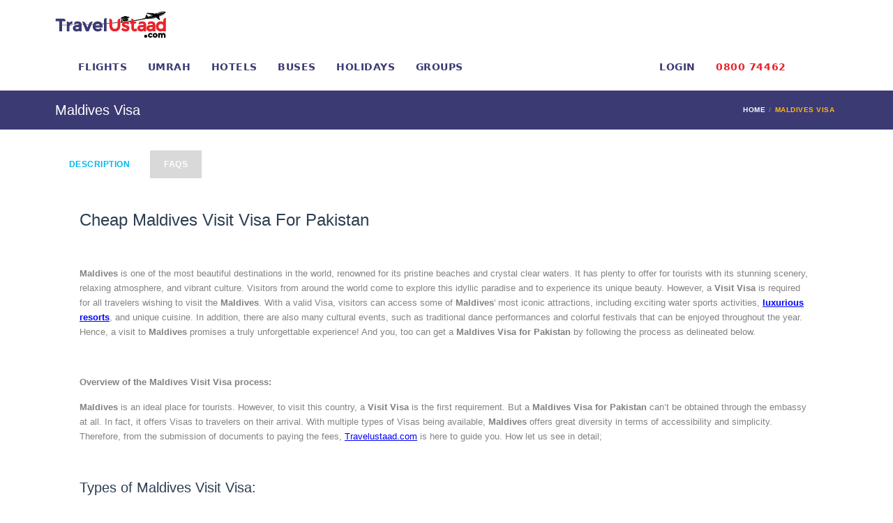

--- FILE ---
content_type: text/html; charset=utf-8
request_url: http://b2c.travelustaad.com/maldives-visit-visa
body_size: 13768
content:





<!DOCTYPE html>

<html>
<head>
    <!-- Page titleNew -->
    <title>Cheap Maldives Visit Visa For Pakistan</title>

    <link rel="shortcut icon" href="/Content/b2c/images/favicon.ico" type="image" alt="Travelustaad.com favicon " />
    <!-- Meta Tags -->
    <meta charset="utf-8">
    <meta name="keywords" content="Maldives visa for Pakistan,Maldives visa,Maldives visa fee for Pakistan,Maldives visit visa" />
    <meta name="description" content="Want to know about the Maldives Visa? Travelustaad.com is here for you. We provide the latest and most accurate information regarding Maldives Visit Visa.">
    <meta name="author" content="Developer: Huma Pervez , Digital Marketer: Hassan Bilal">
    <meta name="viewport" content="width=device-width, initial-scale=1.0">

    <meta property="og:image" content="https://www.travelustaad.com/Content/b2c/images/OMLogo.png?width=1200&height=630&crop=false" />
    <meta property="og:image:width" content="1200" />
    <meta property="og:image:height" content="630" />
    <meta property="og:title" content="Cheap Maldives Visit Visa For Pakistan" />
    <meta property="og:type" content="website" />
    <meta property="og:description" content="Want to know about the Maldives Visa? Travelustaad.com is here for you. We provide the latest and most accurate information regarding Maldives Visit Visa." />
    <meta property="og:url" content="https://www.travelustaad.com" />

    <meta property="og:site_name" content="TravelUstaad" />
    <meta name="twitter:card" content="summary_large_image">
    <meta name="twitter:site" content="travelustaadofficial">
    <meta name="twitter:creator" content="travelustaadofficial" />
    <meta name="twitter:title" content="Cheap Maldives Visit Visa For Pakistan">
    <meta name="twitter:description" content="Want to know about the Maldives Visa? Travelustaad.com is here for you. We provide the latest and most accurate information regarding Maldives Visit Visa.">
    <meta name="twitter:image:src" content="https://www.travelustaad.com/Content/b2c/images/OMLogo.png?width=1200&height=630&crop=false" />


    <link href="https://www.travelustaad.com/maldives-visit-visa" rel="canonical">
    <link href="https://www.travelustaad.com" rel="home">










    

    <!-- Theme Styles -->

    <link rel="stylesheet" href="/Content/b2c/css/bootstrap.min.css">
    
    
    <link href="/Content/sweetalert/sweetalert.css" rel="stylesheet" type="text/css">
    <link href="/Content/sweetalert/sweetalert.min.css" rel="stylesheet" type="text/css">
    <!-- Current Page Styles -->
    

    <!-- Main Style -->
    

    

    <!-- Responsive Styles -->
    

    <link href="/Content/b2c/css/B2C_style-admin.min.css " rel="stylesheet" />
    



    
    
    <script type="text/javascript" src="/Content/b2c/js/jquery-2.0.2.min.js "></script>
    <script src=/Scripts/jquery-ui/ui/jquery-ui.js></script>


    <script>
        (function (w, d, s, u) {
            w.gbwawc = {
                url: u,
                options: {
                    waId: "9280074462",
                    siteName: "TravelUstaad.com",
                    siteTag: "Lowest Fares Guaranteed",
                    siteLogo: "https://scontent.fisb5-1.fna.fbcdn.net/v/t39.30808-6/214892654_110341021321291_5051219024340994776_n.png?_nc_cat=103&ccb=1-7&_nc_sid=09cbfe&_nc_eui2=AeHnIGU_eHuza-C0_S600D0JGa9E0JBzlnQZr0TQkHOWdEGkhcF1SjytRYE0repaDdk&_nc_ohc=wNdZTJ2CWJoAX-FxpHC&_nc_ht=scontent.fisb5-1.fna&oh=00_AT9fv3rFdY5qCL8Yzj0P8HILqBSqLtl2HE45i804arctSA&oe=630509E3",
                    widgetPosition: "LEFT",
                    triggerMessage: "",
                    welcomeMessage: "Welcome to TravelUstaad.com How can we help you sir?",
                    brandColor: "#25D366",
                    messageText: "",
                    replyOptions: ['', '', ''],
                },
            };
            var h = d.getElementsByTagName(s)[0],
            j = d.createElement(s);
            j.async = true;
            j.src = u + "/whatsapp-widget.min.js?_=" + Math.random();
            h.parentNode.insertBefore(j, h);
        })(window, document, "script", "https://waw.gallabox.com");
    </script>


    
    
    <script src="/bundles/jqueryval?v=CscDCYKiyigBhIQTJsxhIQqf-LoZUf7GH2o1SgDjN2I1"></script>

    <script src="/Scripts/jquery.validate.unobtrusive.js"></script>

    

    <script src="/Content/sweetalert/sweetalert.js"></script>

    <script src="/Content/sweetalert/sweetalert.min.js"></script>
    
    
    

    
    <!-- Facebook Pixel Code hassan bilal 13July2021 -->
    <script>
        !function (f, b, e, v, n, t, s) {
            if (f.fbq) return; n = f.fbq = function () {
                n.callMethod ?
                n.callMethod.apply(n, arguments) : n.queue.push(arguments)
            };
            if (!f._fbq) f._fbq = n; n.push = n; n.loaded = !0; n.version = '2.0';
            n.queue = []; t = b.createElement(e); t.async = !0;
            t.src = v; s = b.getElementsByTagName(e)[0];
            s.parentNode.insertBefore(t, s)
        }(window, document, 'script',
        'https://connect.facebook.net/en_US/fbevents.js');
        fbq('init', '832928520723348');
        fbq('track', 'PageView');
    </script>

    <script type="text/javascript">
        var currentURL = "https:";

    </script>
    <noscript>
        <img height="1" width="1" style="display:none" src="https://www.facebook.com/tr?id=832928520723348&ev=PageView&noscript=1" />
    </noscript>
    <!-- End Facebook Pixel Code hassan bilal 13July2021 -->
    <!-- Start Global site tag (gtag.js) - Google Analytics hassan bilal 13July2021 -->
    <script async src="https://www.googletagmanager.com/gtag/js?id=G-W20G98QJ9D"></script>
    <script>
        window.dataLayer = window.dataLayer || [];
        function gtag() { dataLayer.push(arguments); }
        gtag('js', new Date());

        gtag('config', 'G-W20G98QJ9D');
    </script>
    <!-- End Global site tag (gtag.js) - Google Analytics hassan bilal 13July2021 -->
    <!-- Google Tag Manager hassan bilal 13July2021 -->
    <script>
        (function (w, d, s, l, i) {
            w[l] = w[l] || []; w[l].push({
                'gtm.start':
                new Date().getTime(), event: 'gtm.js'
            }); var f = d.getElementsByTagName(s)[0],
            j = d.createElement(s), dl = l != 'dataLayer' ? '&l=' + l : ''; j.async = true; j.src =
            'https://www.googletagmanager.com/gtm.js?id=' + i + dl; f.parentNode.insertBefore(j, f);
        })(window, document, 'script', 'dataLayer', 'GTM-M9B9SD7');</script>
    <!-- End Google Tag Manager hassan bilal 13July2021 -->



    <script src="/Content/js/AA_Core_Js.js"></script>




</head>
<body>

    <div id="page-wrapper">
        

<style>
    #header .mobile-menu-toggle {
        background: url("../content/b2c/images/icon/mobile-menu1.png") no-repeat center center #ffff;
        padding: 0;
        margin: 0;
        height: 66px;
        width: 66px;
        padding: 22px;
        position: absolute;
        right: 0;
        top: 0;
        bottom: 0;
        text-indent: -9999px;
    }

    #header .mobile-menu > ul.menu > li:last-child > a {
        border-bottom: none;
    }

    #header .mobile-menu > ul.menu > li.menu-item-has-children > ul {
        border-top: none;
    }

    .brdbtmbluenavmobile {
        border-bottom: none;
    }

    .myaccount {
        margin-left: 298px;
    }

    #header .mobile-menu {
        background: #3c3a73;
        text-align: left;
        border-radius: 15px;
    }

    ol, ul {
        list-style: none;
        margin: 0;
        margin-left: 12px;
    }

    #header .mobile-menu > ul.menu > li > a {
        font-size: 13px;
        font-family: system-ui;
        border-top: none;
    }

    .chaser .logo {
        margin-top: 23px;
        min-height: initial;
        padding: 0;
        height: auto;
        margin-bottom: 0;
    }

    #main-menu ul.menu, .chaser ul.menu {
        margin: 0;
        float: left;
        margin-left: 23px;
    }

        #main-menu ul.menu > li, .chaser ul.menu > li {
            float: left;
            padding-right: 5px;
            padding-left: 5px;
        }

            #main-menu ul.menu > li > a, .chaser ul.menu > li > a {
                font-weight: bold;
                font-size: 14px;
                display: block;
                padding: 0;
                height: 68px;
                line-height: 68px;
                text-transform: uppercase;
                font-family: system-ui;
                color: #3c3a73;
            }

            #main-menu ul.menu > li ul, .chaser ul.menu > li ul {
                visibility: hidden;
                position: absolute;
                left: 15px;
                top: -9999px;
                z-index: -1;
                width: 180px;
                padding: 0;
                background: #3c3a73;
                border-radius: 0.25rem;
            }

                #main-menu ul.menu > li ul li > a, .chaser ul.menu > li ul li > a {
                    border-radius: 0.25rem;
                    white-space: nowrap;
                    /* color: #fff; */
                    color: #ffff;
                    padding: 12px 20px 12px 18px;
                    display: block;
                    font-size: 0.9167em;
                }

                #main-menu ul.menu > li ul li:hover > a, #main-menu ul.menu > li ul li.active > a, .chaser ul.menu > li ul li:hover > a, .chaser ul.menu > li ul li.active > a {
                    background: #ea222a;
                    filter: alpha(opacity=100);
                    -ms-filter: "progid:DXImageTransform.Microsoft.Alpha(Opacity=100)";
                    -moz-opacity: 1;
                    -khtml-opacity: 1;
                    opacity: 1;
                }
            #main-menu ul.menu > li:hover > a, .chaser ul.menu > li:hover > a {
                color: #ea222a;
            }

    .menuH:before {
        content: "[";
        margin-right: 3px;
        display: inline-block;
        opacity: 0;
        -webkit-transform: translateX(20px);
        -moz-transform: translateX(20px);
        transform: translateX(20px);
        -webkit-transition: -webkit-transform 0.3s, opacity 0.2s;
        -moz-transition: -moz-transform 0.3s, opacity 0.2s;
        transition: transform 0.3s, opacity 0.2s;
    }

    .menuH:after {
        content: "]";
        margin-left: 3px;
        display: inline-block;
        opacity: 0;
        -webkit-transition: -webkit-transform 0.3s, opacity 0.2s;
        -moz-transition: -moz-transform 0.3s, opacity 0.2s;
        transition: transform 0.3s, opacity 0.2s;
        -webkit-transform: translateX(-20px);
        -moz-transform: translateX(-20px);
        transform: translateX(-20px);
    }

    .menuH:hover:before,
    .menuH:hover:after {
        opacity: 1;
        -webkit-transform: translateX(0px);
        -moz-transform: translateX(0px);
        transform: translateX(0px);
    }

    .tel {
        animation: blink 3s linear infinite;
    }

    @keyframes blink {
        0% {
            opacity: 0;
        }

        50% {
            opacity: 3;
        }

        100% {
            opacity: 4;
        }
    }

    .login {
        margin-left: 252px;
    }
</style>

<style>
    .ui-autocomplete {
        width: 189px !important;
        background-color: #3c3a73;
        /*top: -3407.02px !important;*/
        /*left: -60.8% !important;*/
        max-height: 400px;
        overflow-x: auto;
        border-radius: 0.25rem;
    }


    .ui-menu-item {
        border-bottom: 0.5px solid #ea222a;
        padding: 5px;
        padding-left: 7px !important;
        color: #ffff;
        font-family: system-ui;
    }

    .ui-helper-hidden-accessible {
        display: none;
    }
</style>



<div id="progress" class="progressmodal" style="display:none">

    

    <div class="row">

        <div class="col-lg-5 col-md-5 col-sm-5 col-xs-4"></div>

        <div class="col-lg-2 col-md-2 col-sm-2 col-xs-4">

            


            <video width="100%" style="border-radius: 15px; margin-top:250px;" autoplay loop muted>
                <source src="/Content/img/video.mp4" type=video/mp4>
            </video>


        </div>

        <div class="col-lg-5 col-md-5 col-sm-5 col-xs-4"></div>



    </div>

</div>

<header id="header" class="navbar-static-top">


    <div class="main-header">

        <a href="#mobile-menu-01" data-toggle="collapse" class="mobile-menu-toggle collapsed">
            Mobile Menu Toggle
        </a>

        <div class="container">
            <span class="logo fl">
                <a href="/" title="Travel Ustaad">

                    <img src="/Content/b2c/images/logo.png" alt="Travel Ustaad" />
                </a>


            </span>

            <nav id="main-menu" role="navigation">
                <ul class="menu">
                    <li class="menu-item-has-children opentab">
                        <a href="/cheap-flights" class="menuH">FLIGHTS</a>

                    </li>
                    <li class="menu-item-has-children">
                        <a href="/umrah-packages" class="menuH">Umrah</a>
                    </li>
                    <li class="menu-item-has-children">
                        <a href="/hotels" class="menuH">HOTELS</a>
                    </li>
                    <li class="menu-item-has-children">
                        <a href="/buses" class="menuH">BUSES</a>
                    </li>
                    <li class="menu-item-has-children">
                        <a href="/holidays" class="menuH">HOLIDAYS</a>
</li>


                    <li class="menu-item-has-children">
                        <a href="/AAIST_Group_Selling/AAIST_Group_Selling" class="menuH">Groups</a>
                    </li>

                        
                        <li class="menu-item-has-children megamenu-menu login">
                            <a href="#" class="menuH">Login</a>
                            <ul>
                                <li><a href="/AAIST_B2C_UP/Login">Customer Login</a></li>
                                <li><a href="/AAIST_B2B">Agent Login</a></li>
                                

                            </ul>
                        </li>
                                                    <li class="menu-item-has-children opentab">
                                <a href="tel:0800 74462" class="menuH tel" style="color: #ea222a;"><tel>0800 74462</tel></a>
                            </li>


                        </ul>
                    </nav>




                </div>
                
                <nav id="mobile-menu-01" class="mobile-menu collapse" style="display: none;" aria-expanded="false">
                    <ul id="mobile-primary-menu" class="menu">
                        <li class="menu-item-has-children1">
                            <a href="/cheap-flights">FLIGHTS</a>

                        </li>
                        <li class="menu-item-has-children">
                            <a href="/umrah-packages" class="menuH">Umrah</a>
                        </li>
                        <li class="menu-item-has-children">
                            <a href="/hotels">HOTELS</a>
                            <button class="dropdown-toggle collapsed" data-toggle="collapse" data-target="#mobile-menu-submenu-item-0"></button>
                        </li>
                        <li class="menu-item-has-children">
                            <a href="/buses">BUSES</a>
                            <button class="dropdown-toggle collapsed" data-toggle="collapse" data-target="#mobile-menu-submenu-item-1"></button>
                        </li>
                        <li class="menu-item-has-children">
                            <a href="/holidays">HOLIDAYS</a>
                            <button class="dropdown-toggle collapsed" data-toggle="collapse" data-target="#mobile-menu-submenu-item-2"></button>
                        </li>



                            <li class="menu-item-has-children">

                                <a href="#">LOGIN</a><button class="dropdown-toggle collapsed" data-toggle="collapse" data-target="#mobile-menu-submenu-item-3"></button>
                                <button class="dropdown-toggle collapsed" id="btncollapsedNotcollapsed"></button>
                                <ul class="b2cb2b collapse" id="mobile-menu-submenu-item-3" style="display: none;">
                                    <li class="brdbtmbluenavmobile"><a href="/AAIST_B2C_UP/Login">Customer Login</a></li>

                                    
                                    <li class="brdbtmbluenavmobile"><a href="/AAIST_B2B">Agent Login</a></li>
                                    
                                    


                                </ul>
                            </li>
                                                </ul>



                    </nav>

                    




                </div>

            </header>

            
            <script>
                $(".mobile-menu-toggle").click(function () {
                    $("#mobile-menu-01").slideToggle();
                });
                $(".dropdown-toggle").click(function () {



                    if ($(".b2cb2b").is(":visible")) {

                        $("#btncollapsedNotcollapsed").addClass("collapsed");
                    }
                    else {

                        $("#btncollapsedNotcollapsed").removeClass("collapsed");

                    }
                    $(".b2cb2b").slideToggle();
                });

            </script>
            



        <div class="page-title-container">
            <div class="container">
                <div class="page-title pull-left">
                    <h2 class="entry-title">Maldives Visa</h2>
                </div>
                <ul class="breadcrumbs pull-right">
                    <li><a href="#">HOME</a></li>
                    <li class="active">Maldives Visa</li>
                </ul>
            </div>
        </div>
        <section id="content">
            <div class="container">
                <div class="row">
                    <div id="main" class="col-md-12">
                        <div class="tab-container style1" id="hotel-main-content">
                            
                            
                        </div>

                        <div id="hotel-features" class="tab-container">
                            <ul class="tabs">
                                <li class="active"><a href="#hotel-description" data-toggle="tab">Description</a></li>

                                <li><a href="#visa-faqs" data-toggle="tab">FAQs</a></li>

                            </ul>
                            <div class="tab-content">
                                <div class="tab-pane fade in active" id="hotel-description">
                                    
                                    <div class="long-description">
                                        <h1>Cheap Maldives Visit Visa For Pakistan</h1>
                                        <p>&nbsp;</p>
                                        <p><strong>Maldives</strong> is one of the most beautiful destinations in the world, renowned for its pristine beaches and crystal clear waters. It has plenty to offer for tourists with its stunning scenery, relaxing atmosphere, and vibrant culture. Visitors from around the world come to explore this idyllic paradise and to experience its unique beauty. However, a <strong>Visit Visa</strong> is required for all travelers wishing to visit the <strong>Maldives</strong>. With a valid Visa, visitors can access some of <strong>Maldives</strong>' most iconic attractions, including exciting water sports activities, <span style="color: #0000ff;"><strong><u><a style="color: #0000ff;" href="https://www.travelustaad.com/hotels">luxurious resorts</a></u></strong></span>, and unique cuisine. In addition, there are also many cultural events, such as traditional dance performances and colorful festivals that can be enjoyed throughout the year. Hence, a visit to <strong>Maldives</strong> promises a truly unforgettable experience! And you, too can get a <strong>Maldives </strong><strong>Visa for Pakistan </strong>by following the process as delineated below.</p>
                                        <p>&nbsp;</p>
                                        <p><strong>Overview of the Maldives </strong><strong>Visit Visa process:</strong></p>
                                        <p><strong>Maldives</strong> is an ideal place for tourists. However, to visit this country, a <strong>Visit Visa</strong> is the first requirement. But a <strong>Maldives </strong><strong>Visa for Pakistan </strong>can&rsquo;t be obtained through the embassy at all. In fact, it offers Visas to travelers on their arrival. With multiple types of Visas being available, <strong>Maldives</strong> offers great diversity in terms of accessibility and simplicity. Therefore, from the submission of documents to paying the fees, <span style="color: #0000ff;"><u><a style="color: #0000ff;" href="https://www.travelustaad.com/">Travelustaad.com</a></u></span> is here to guide you. How let us see in detail;</p>
                                        <p>&nbsp;</p>
                                        <h2>Types of Maldives Visit Visa:</h2>
                                        <p>When it comes to <strong>Maldives </strong><strong>Visa </strong>there are five different options being available as per the Immigration Department of <strong>Maldives</strong>. These are;</p>
                                        <p>&nbsp;</p>
                                        <p><strong>Tourist Visa:</strong> The <strong>Maldives </strong>Tourist Visa is a type of <strong>Maldives </strong><strong>Visit Visa</strong> issued to people wishing to travel to the <strong>Maldives</strong> for leisure. It allows foreign nationals to enter the country and remain there for up to 30 days, including <span style="color: #0000ff;"><strong><u><a style="color: #0000ff;" href="https://www.travelustaad.com/hotels">holidays </a></u></strong></span>and weekends. As per the previous practice, it was obtained prior to entry into the country. But now it is provided on arrival. Hence the application process does not take much of the time. Visitors are required to present their passport, proof of accommodation booking, evidence of sufficient funds available during their stay, and a return <span style="color: #0000ff;"><strong><u><a style="color: #0000ff;" href="https://www.travelustaad.com/cheap-flights">flight ticket</a></u></strong></span> at immigration on arrival.</p>
                                        <p>&nbsp;</p>
                                        <p><strong>Work Visa:</strong></p>
                                        <p>The second important type of <strong>Maldives</strong> Visa is a work Visa issued by the government of <strong>Maldives</strong> that enables individuals from other nations to work in the country for a period of up to two years. It requires applicants to submit evidence of professional and educational qualifications, experience, and other required documents. In addition, applicants must also complete necessary medical examinations and provide proof of financial sponsorship if needed and also the work permit. However, for the work Visa, your passport should have a limit of around one year.</p>
                                        <p><strong>Business Visa:</strong></p>
                                        <p>The third type of <strong>Maldives </strong><strong>Visa </strong>is a Business Visa. The <strong>Maldives</strong> Business Visa is a 3-month single-entry Visa allowing business people to conduct business activities such as attending meetings, workshops, and conferences in the <strong>Maldives</strong>. This Visa also allows multiple entries for those holding a valid residence permit or long-stay Visas from any of the countries of the GCC (Gulf Cooperation Council). The Visa can be obtained by applying on the website of the Economic Ministry of <strong>Maldives</strong>. The documents required for obtaining a business Visa include an invitation letter from the company in the <strong>Maldives</strong>, a passport valid for at least six months from the date of travel and sufficient funds for the duration of stay. Fees vary depending on whether it is a single entry or multiple entry Visa, as well as other factors such as nationality, purpose, and duration of stay.</p>
                                        <p><strong>Dependent Visa:</strong></p>
                                        <p>The <strong>Maldives</strong> Dependent Visa is a type of Visa that is issued to family members or dependents of those who are employed, studying, or residing in the <strong>Maldives</strong>. This type of Visa requires the sponsor to provide proof of their legal status in the country and financial responsibility for the dependent. It is a temporary residence permit that allows spouses, children, and other family members to live with their sponsor in the country without having to apply for separate Visas. The Visa is valid for up to three years and can be renewed upon expiration.</p>
                                        <p><strong>Marriage Visa :&nbsp;</strong></p>
                                        <p>The <strong>Maldives</strong> Marriage Visa is a special Visa issued to foreign spouses of <strong>Maldivians</strong> who are legally married according to the laws of the Republic of Maldives. This Visa allows spouses to remain in the country on a non-immigrant status while they wait for their permanent Visa to be processed.</p>
                                        <p>&nbsp;</p>
                                        <p>But since here we will be focusing only on the <strong>Maldives </strong><strong>Visit Visa</strong>; hence we will discuss it at length only. As there is a lot of inaccurate information available on the web space and we want to make sure that you get the most accurate and up to date data .The various steps involved are as follows:</p>
                                        <p><strong>&nbsp;</strong></p>
                                        <h2>How to apply for the Visa:</h2>
                                        <p>The process for a <strong>Maldives </strong><strong>Visa for Pakistan </strong>is very simple and straightforward. <strong>First</strong>, you must know that <strong>Maldives </strong><strong>Visit Visa </strong>is offered upon arrival to the <strong>Maldives</strong>. Once you reach <strong>Maldives</strong>, you have to submit all the relevant documents that are being required, as mentioned below, to the Immigration official present at the specified counter. Then you are handed out a form to answer the question and queries being asked. After this, you typically have to pay the fee. But since the <strong>Maldives </strong><strong>Visa fee for Pakistan </strong>is zero, you don&rsquo;t have to pay any amount at all. After this, you will be informed that your Visa has been accepted, and a stamp will be pasted on your passport.&nbsp;</p>
                                        <p>&nbsp;</p>
                                        <h2>Documents required for Maldives Visit Visa:</h2>
                                        <p>To apply for a <strong>Maldives Visa for Pakistan-based</strong> citizens, the first document you need is a passport. On the passport, the Visa stamps are being pasted. However, before traveling to <strong>Maldives</strong>, make sure that your passport has a validity of at least three months. Along with a passport, you have to provide documents such as a <span style="color: #0000ff;"><strong><u><a style="color: #0000ff;" href="https://www.travelustaad.com/cheap-flights">return air ticket</a></u></strong></span> that will take you back to your country which you can book with <span style="color: #0000ff;"><u><a style="color: #0000ff;" href="https://www.travelustaad.com/">Travelustaad.com</a></u></span> and also a financial statement. As you have to show that you can bear the burden of your expenses during your stay in the <strong>Maldives</strong>. Along with this, the <strong>Maldives</strong> Immigration Department, for granting a tourist Visa to you, wants to make sure that you have a confirmed booking at a <span style="color: #0000ff;"><strong><u><a style="color: #0000ff;" href="https://www.travelustaad.com/hotels">registered hotel</a></u></strong></span> as well. Moreover, if you check with the Immigration Department of <strong>Maldives</strong>, there is a requirement for submitting the yellow vaccination certificate as well. This certificate is required for only those people who are traveling from yellow fever-endemic countries, the list of which is already attached as well. However, for Pakistani people, there is no such certificate needed.</p>
                                        <p>&nbsp;</p>
                                        <h2>Maldives Visa fee for Pakistan:</h2>
                                        <p>The next thing to consider is the <strong>Maldives </strong><strong>Visa fee for Pakistan. </strong>This fee is dependent on the type of the Visa you are having. Since here we are focusing on the <strong>Maldives </strong><strong>Visit Visa, </strong>then there is no Visa fee at all. However, if you want to extend your stay in the <strong>Maldives</strong>, then you have to pay extra money for that case. The amount generally Varies time to time.</p>
                                        <p>&nbsp;</p>
                                        <p><strong>Final Words:</strong></p>
                                        <p>To summarize, if you're a Pakistani national who wants to visit the <strong>Maldives</strong>, then obtaining a <strong>Visit Visa</strong> is relatively straightforward. You need to fill out an application form and submit it&nbsp;</p>
                                        <p>along with other requirements, such as your passport and proof of payment. You don&rsquo;t have to wait for a few days; instead, your <strong>Maldives </strong><strong>Visa for Pakistan </strong>is granted on arrival. Now you can start planning for a <span style="color: #0000ff;"><strong><u><a style="color: #0000ff;" href="https://www.travelustaad.com/holidays">wonderful holiday</a></u></strong></span> in one of the most beautiful countries in the world!</p>
                                    </div>
                                </div>



                                <div class="tab-pane fade" id="visa-faqs">
                                    <h2>FAQs</h2>

                                    <div class="toggle-container">
                                        <div class="panel style1 arrow-right">
                                            <h4 class="panel-title">
                                                <a class="collapsed" href="#question1" data-toggle="collapse">How can I get a <strong>Maldives</strong> ticket with a package from Pakistan?</a>
                                            </h4>
                                            <div class="panel-collapse collapse" id="question1">
                                                <div class="panel-content">
                                                    <p>You can get a <strong>Maldives</strong> ticket with a package from Pakistan through <span style="color: #0000ff;">Travelustaad.com</span>.</p>

                                                </div>
                                            </div>
                                        </div>
                                        <div class="panel style1 arrow-right">
                                            <h4 class="panel-title">
                                                <a class="collapsed" href="#question2" data-toggle="collapse">What is the <strong>Maldives </strong><strong>Visa fee for Pakistan</strong>? </a>
                                            </h4>
                                            <div class="panel-collapse collapse" id="question2">
                                                <div class="panel-content">
                                                    <p>There is no fee for a <strong>Maldives </strong><strong>Visit Visa </strong>for Pakistan.</p>



                                                </div>
                                            </div>
                                        </div>
                                        <div class="panel style1 arrow-right">
                                            <h4 class="panel-title">
                                                <a class="collapsed" href="#question3" data-toggle="collapse">Do I need to <strong>book a return ticket</strong> before reaching the Maldives?</a>
                                            </h4>
                                            <div class="panel-collapse collapse" id="question3">
                                                <div class="panel-content">
                                                    <p>Yes, as part of the instructions given on the website of the Immigration Ministry of <strong>Maldives</strong>, you should have a return ticket before reaching <strong>Maldives</strong>.&nbsp;</p>


                                                </div>
                                            </div>
                                        </div>
                                        <div class="panel style1 arrow-right">
                                            <h4 class="panel-title">
                                                <a class="collapsed" href="#question4" data-toggle="collapse">How long does it take to get a <strong>Maldives Visit Visa?</strong></a>
                                            </h4>
                                            <div class="panel-collapse collapse" id="question4">
                                                <div class="panel-content">
                                                    <p>Since <strong>Maldives </strong><strong>Visit Visa </strong>are offered on arrival, hence, it does not take much time at all.</p>



                                                </div>
                                            </div>
                                        </div>

                                        <div class="panel style1 arrow-right">
                                            <h4 class="panel-title">
                                                <a class="collapsed" href="#question5" data-toggle="collapse">What is the duration for the <strong>Maldives </strong><strong>Visit Visa for Pakistan-based</strong> citizens<strong>?</strong></a>
                                            </h4>
                                            <div class="panel-collapse collapse" id="question5">
                                                <div class="panel-content">
                                                    <p>The duration of <strong>Maldives </strong><strong>Visit Visa for Pakistan-based</strong> travelers is around 30 days.</p>



                                                </div>
                                            </div>
                                        </div>
                                        <div class="panel style1 arrow-right">
                                            <h4 class="panel-title">
                                                <a class="collapsed" href="#question6" data-toggle="collapse">What documents are required for a <strong>Maldives </strong><strong>Visa for Pakistan?</strong></a>
                                            </h4>
                                            <div class="panel-collapse collapse" id="question6">
                                                <div class="panel-content">
                                                    <p>A valid passport, financial statement, and a return ticket.</p>



                                                </div>
                                            </div>
                                        </div>

                                    </div>
                                </div>


                            </div>

                        </div>
                    </div>

                </div>
            </div>
            <div id="fb-root"></div>

            <!-- Your Chat plugin code -->
            <div id="fb-customer-chat" class="fb-customerchat">
            </div>

            


        </section>


        <footer id="footer">
            <div class="footer-wrapper">
                <div class="container">
                    <div class="row">

                        <div class="col-sm-12 col-md-12">
                            <h4>Top Domestic Airlines :</h4>

                            <a href="/airlines/pakistan-international-airlines" target="_blank" title="Pakistan International Airline">Pakistan International Airline</a>
                            |
                            <a href="/airlines/air-blue" target="_blank" title="Air Blue"> Air Blue </a>
                            |
                            <a href="/airlines/serene-air" target="_blank" title="Serene Air"> Serene Air</a>
                            |
                            <a href="/airlines/air-sial" target="_blank" title="Air Sial">Air Sial </a>
                            <br /><br />

                            <h4>Popular Domestic Flight Destinations:</h4>


                            <a href="/flights/cheap-flights-from-karachi-to-islamabad" target="_blank" title="Karachi To Islamabad">Karachi To Islamabad</a>
                            |
                            <a href="/flights/karachi-to-lahore-flights" target="_blank" title="Karachi To Lahore"> Karachi To Lahore </a>

                            <br /><br />



                            <h4> Popular International Flight Destinations:</h4>
                            <a href="/flights/cheap-flights-from-karachi-to-jeddah" target="_blank" title="Karachi To Jeddah">Karachi To Jeddah</a>
                            |
                            <a href="/flights/cheap-flights-from-karachi-to-bangkok" target="_blank" title="Karachi To Bangkok">Karachi To Bangkok</a>
                            |
                            <a href="/flights/cheap-flights-from-karachi-to-istanbul" target="_blank" title="Karachi To Istanbul">Karachi To Istanbul</a>
                            |
                            <a href="/flights/islamabad-to-jeddah-flights" target="_blank" title="Islamabad To Jeddah"> Islamabad To Jeddah </a>
                            |
                            <a href="/flights/cheap-flights-from-islamabad-to-bangkok" target="_blank" title="Islamabad To Bangkok"> Islamabad To Bangkok </a>
                            |
                            <a href="/flights/cheap-flights-from-lahore-to-bangkok" target="_blank" title="Lahore To Bangkok">Lahore To Bangkok</a>
                            |
                            <a href="/flights/cheap-flights-from-lahore-to-istanbul" target="_blank" title="Lahore To Istanbul">Lahore To Istanbul</a>
                            |
                            <a href="/flights/cheap-flights-from-lahore-to-jeddah" target="_blank" title="Islamabad To Jeddah"> Lahore To Jeddah </a>
                            |
                            <a href="/flights/cheap-flights-from-dubai-to-karachi" target="_blank" title="Dubai To Karachi"> Dubai To Karachi </a>

                            <br /><br />
                            <h4> Others:</h4>
                            <a href="/about" target="_blank">About us</a> | <a href="/contact" target="_blank">Contact us</a> |<a href="/terms-and-conditions" target="_blank">Terms and Conditions</a>
                            <hr />
                        </div>




                        <div class="col-sm-6 col-md-4">
                            <h2>Travel News</h2>
                            <ul class="travel-news">
                                <li>
                                    <div class="thumb">
                                        <span>
                                            <img src="/Content/b2c/images/1.jpg" alt="Burj Al Arab" width="63" height="63" />
                                        </span>
                                    </div>
                                    <div class="description">
                                        <h5 class="s-title">
                                            
                                            <span>
                                                Amazing Places
                                            </span>
                                            
                                        </h5>
                                        <p> Visit amazing places with TravelUstaad.com</p>

                                    </div>
                                </li>
                                <li>
                                    <div class="thumb">
                                        
                                        <span>
                                            <img src="/Content/b2c/images/clock.png" alt="24/7 Clock" style="margin-left:-23%" />
                                        </span>
                                        
                                    </div>
                                    <div class="description">
                                        <h5 class="s-title">We are Available</h5>
                                        
                                        <p>
                                            Daily-Weekly-Monthly-Yearly; Whenever You need, we’ve got You covered.<br /><br />
                                            Our dedicated customer care Support team is fully equipped with modern technologies is available round the clock to help answer your
                                            booking queries, complaints, and cancellations.  Call Now: 0800 74462
                                        </p>


                                    </div>
                                </li>
                                <li>
                                    <div class="thumb">
                                        
                                        <span>
                                            <img src="/Content/b2c/images/BestPriceGaurentedmdpi.png" alt="Best Price Guaranteed with travelustaad.com" style="margin-left:-18%;height:70px" />
                                        </span>
                                        
                                    </div>
                                    <div class="description">
                                        <h5 class="s-title">We Guarantee The cheapest Prices:</h5>
                                        <p>
                                            Travelustaad.com is constantly searching for the lowest
                                            and best prices so you don't have to. If you find a lower
                                            price, contact us and we will beat the price.
                                        </p>

                                    </div>
                                </li>
                            </ul>
                        </div>
                        <div class="col-sm-6 col-md-4">
                            



                            <h2>Deals & Discounts</h2>
                            <p class="">You get the best deals & discounts before anyone when you subscribe to our Mailing List.</p>

                            <br />
                            <div class="icon-check">
                                <input type="text" class="input-text full-width" placeholder="your email" />
                            </div>
                            <br />
                            <span>We respect your privacy</span>
                        </div>
                        <div class="col-sm-6 col-md-4">
                            <h2>Need Ustaad's Help?</h2>
                            <p class="">Our dedicated team is ready to serve you 24/7, 365 days.</p>
                            <br />
                            <address class="contact-details">
                                <span class="contact-phone">
                                    <i class="soap-icon-phone"></i>
                                    <a href="tel:0800 74462">0800 74462</a>
                                </span>
                                <br />
                                <a href="mailto:info@sixsigmatravels.com" class="contact-email">info@sixsigmatravels.com</a>
                            </address>
                            <ul class="social-icons clearfix">
                                <li class="twitter"><a title="twitter" href="https://twitter.com/travelustaadpk" target="_blank" data-toggle="tooltip"><img src="/Content/b2c/images/twitter.png" alt="Travelustaad.com twitter Icon" /></a></li>
                                <li class="linkedin"><a title="linkedin" href="https://www.linkedin.com/company/travelustaad-com" target="_blank" data-toggle="tooltip"><img src="/Content/b2c/images/linked in.png" alt="Travelustaad.com LinkedIn Icon" /></a></li>
                                <li class="facebook"><a title="facebook" href="https://www.facebook.com/travelustaadofficial" target="_blank" data-toggle="tooltip"><img src="/Content/b2c/images/facebook.png" alt="Travelustaad.com Facebook Icon" /></a></li>
                                <li class="Instagram"><a title="Instagram" href="https://www.instagram.com/travelustaadofficial" target="_blank" data-toggle="tooltip"><img src="/Content/b2c/images/instagram.png" alt="Travelustaad.com Instagram Icon" /></a></li>
                                <li class="pintrest"><a title="pintrest" href="https://www.pinterest.com/travelustaadpk" target="_blank" data-toggle="tooltip"><img src="/Content/b2c/images/pintrest.png" alt="Travelustaad.com Pinterest Icon" /></a></li>
                                <li class="youtube"><a title="youtube" href="https://www.youtube.com/channel/UCgaO-dh-wlp1uagvTuIAfqA" target="_blank" data-toggle="tooltip"><img src="/Content/b2c/images/youtube.png" alt="Travelustaad.com YouTube Icon" /></a></li>
                            </ul>
                        </div>
                    </div>


                    <div class="row">
                        <div class="col-md-2">

                        </div>

                        <div class="col-md-8 text-center">
                            <span>
                                <img src="/Content/b2c/images/islamabad%20chamber%20of%20commerce.png" alt="Travelustaad.com Chamber of commerce certified" />
                            </span>
                            <span>
                                <img src="/Content/b2c/images/iata.png" alt="Travelustaad.com  IATA certified" />
                            </span>
                            <span>
                                <img src="/Content/b2c/images/iasta.png" alt="Travelustaad.com JATA Certified" />
                            </span>

                            <span>
                                <img src="/Content/b2c/images/jata.png" alt="Travelustaad.com PATA Certified" />
                            </span>
                            <span>
                                <img src="/Content/b2c/images/pata.png" alt="Travelustaad.com PATO Certified" />
                            </span>
                            <span>
                                <img src="/Content/b2c/images/pato.png" alt="Khunjerab Pass Pakistan" />
                            </span>
                        </div>

                        <div class=" col-md-2">
                        </div>
                    </div>


                    <div class="row">
                        <div class="col-md-1">

                        </div>
                        <div class="col-md-10 text-center">
                            <h5>
                                <a href="/contact" target="_blank">
                                    Our Location:  Islamabad | Karachi | Quetta | Rahim Yar Khan | Multan | Faislabad | Lahore | Gujranwala
                                    | Sialkot | Kharian | Rawalpindi | Peshawar
                                </a>
                            </h5>
                        </div>
                        <div class="col-md-1">

                        </div>

                    </div>
                </div>




            </div>
            <div class="bottom gray-area">
                <div class="container">

                    <div class="row">

                        <div class="col-md-2 col-sm-4">
                            <div class="logo pull-left width100 mobfillogo">
                                <a href="#" title="Travel Ustaad">
                                    <img src="/Content/b2c/images/logo.png" alt="Travel Ustaad" />
                                </a>
                            </div>
                        </div>

                        <div class="col-md-6 text-center col-sm-8">
                            <div class="copyright">
                                <p>  All rights reserved. Copyright &copy; 2021 TravelUstaad.com </p>
                            </div>
                        </div>
                        <div class="col-md-4 payicons col-sm-12">
                            <span class="mgR2p">
                                <img src="/Content/b2c/images/VISA.png" alt="Visa Card" />
                            </span>
                            <span class="mgR2p">
                                <img src="/Content/b2c/images/Master%20card.png" alt="Master Card" />
                            </span>
                            <span class="mgR2p">
                                <img src="/Content/b2c/images/jazzcash.png" alt="Jazz Cash" />
                            </span>
                            <span class="mgR2p">
                                <img src="/Content/b2c/images/easy%20paisa.png" alt="Easy Paisa" />
                            </span>

                        </div>
                    </div>
                    


                </div>
            </div>
        </footer>
    </div>

    <!-- Javascript -->


</body>
</html>

--- FILE ---
content_type: text/css
request_url: http://b2c.travelustaad.com/Content/b2c/css/B2C_style-admin.min.css
body_size: 135697
content:



.rtl{direction:rtl}@font-face{font-family:revicons;src:url(../fonts/revicons/revicons.eot?5510888);src:url(../fonts/revicons/revicons.eot?5510888#iefix) format('embedded-opentype'),url(../fonts/revicons/revicons.woff?5510888) format('woff'),url(../fonts/revicons/revicons.ttf?5510888) format('truetype'),url(../fonts/revicons/revicons.svg?5510888#revicons) format('svg');font-weight:400;font-style:normal}[class*=" revicon-"]:before,[class^=revicon-]:before{font-family:revicons;font-style:normal;font-weight:400;speak:none;display:inline-block;text-decoration:inherit;width:1em;margin-right:.2em;text-align:center;font-variant:normal;text-transform:none;line-height:1em;margin-left:.2em}.revicon-search-1:before{content:'\e802'}.revicon-pencil-1:before{content:'\e831'}.revicon-picture-1:before{content:'\e803'}.revicon-cancel:before{content:'\e80a'}.revicon-info-circled:before{content:'\e80f'}.revicon-trash:before{content:'\e801'}.revicon-left-dir:before{content:'\e817'}.revicon-right-dir:before{content:'\e818'}.revicon-down-open:before{content:'\e83b'}.revicon-left-open:before{content:'\e819'}.revicon-right-open:before{content:'\e81a'}.revicon-angle-left:before{content:'\e820'}.revicon-angle-right:before{content:'\e81d'}.revicon-left-big:before{content:'\e81f'}.revicon-right-big:before{content:'\e81e'}.revicon-magic:before{content:'\e807'}.revicon-picture:before{content:'\e800'}.revicon-export:before{content:'\e80b'}.revicon-cog:before{content:'\e832'}.revicon-login:before{content:'\e833'}.revicon-logout:before{content:'\e834'}.revicon-video:before{content:'\e805'}.revicon-arrow-combo:before{content:'\e827'}.revicon-left-open-1:before{content:'\e82a'}.revicon-right-open-1:before{content:'\e82b'}.revicon-left-open-mini:before{content:'\e822'}.revicon-right-open-mini:before{content:'\e823'}.revicon-left-open-big:before{content:'\e824'}.revicon-right-open-big:before{content:'\e825'}.revicon-left:before{content:'\e836'}.revicon-right:before{content:'\e826'}.revicon-ccw:before{content:'\e808'}.revicon-arrows-ccw:before{content:'\e806'}.revicon-palette:before{content:'\e829'}.revicon-list-add:before{content:'\e80c'}.revicon-doc:before{content:'\e809'}.revicon-left-open-outline:before{content:'\e82e'}.revicon-left-open-2:before{content:'\e82c'}.revicon-right-open-outline:before{content:'\e82f'}.revicon-right-open-2:before{content:'\e82d'}.revicon-equalizer:before{content:'\e83a'}.revicon-layers-alt:before{content:'\e804'}.revicon-popup:before{content:'\e828'}.rev_slider_wrapper{position:relative;z-index:0}.rev_slider{position:relative;overflow:visible}.tp-overflow-hidden{overflow:hidden}.rev_slider img,.tp-simpleresponsive img{max-width:none!important;-moz-transition:none;-webkit-transition:none;-o-transition:none;transition:none;margin:0;padding:0;border-width:0;border:none}.rev_slider .no-slides-text{font-weight:700;text-align:center;padding-top:80px}.rev_slider>ul,.rev_slider>ul>li,.rev_slider>ul>li:before,.rev_slider_wrapper>ul,.tp-revslider-mainul>li,.tp-revslider-mainul>li:before,.tp-simpleresponsive>ul,.tp-simpleresponsive>ul>li,.tp-simpleresponsive>ul>li:before{list-style:none!important;position:absolute;margin:0!important;padding:0!important;overflow-x:visible;overflow-y:visible;list-style-type:none!important;background-image:none;background-position:0 0;text-indent:0;top:0;left:0}.rev_slider>ul>li,.rev_slider>ul>li:before,.tp-revslider-mainul>li,.tp-revslider-mainul>li:before,.tp-simpleresponsive>ul>li,.tp-simpleresponsive>ul>li:before{visibility:hidden}.tp-revslider-mainul,.tp-revslider-slidesli{padding:0!important;margin:0!important;list-style:none!important}.rev_slider li.tp-revslider-slidesli{position:absolute!important}.tp-caption .rs-untoggled-content{display:block}.tp-caption .rs-toggled-content{display:none}.rs-toggle-content-active.tp-caption .rs-toggled-content{display:block}.rs-toggle-content-active.tp-caption .rs-untoggled-content{display:none}.rev_slider .caption,.rev_slider .tp-caption{position:relative;visibility:hidden;white-space:nowrap;display:block}.rev_slider .tp-mask-wrap .tp-caption,.rev_slider .tp-mask-wrap :last-child,.wpb_text_column .rev_slider .tp-mask-wrap .tp-caption,.wpb_text_column .rev_slider .tp-mask-wrap :last-child{margin-bottom:0}.tp-svg-layer svg{width:100%;height:100%;position:relative;vertical-align:top}.tp-carousel-wrapper{cursor:url(openhand.cur),move}.tp-carousel-wrapper.dragged{cursor:url(closedhand.cur),move}.tp-caption{z-index:1}.tp_inner_padding{box-sizing:border-box;-webkit-box-sizing:border-box;-moz-box-sizing:border-box;max-height:none!important}.tp-caption{-moz-user-select:none;-khtml-user-select:none;-webkit-user-select:none;-o-user-select:none;position:absolute;-webkit-font-smoothing:antialiased!important}.tp-caption.tp-layer-selectable{-moz-user-select:all;-khtml-user-select:all;-webkit-user-select:all;-o-user-select:all}.tp-caption.tp-hidden-caption,.tp-forcenotvisible,.tp-hide-revslider{visibility:hidden!important;display:none!important}.rev_slider audio,.rev_slider embed,.rev_slider iframe,.rev_slider object,.rev_slider video{max-width:none!important}.rev_slider_wrapper{width:100%}.fullscreen-container{position:relative;padding:0}.fullwidthbanner-container{position:relative;padding:0;overflow:hidden}.fullwidthbanner-container .fullwidthabanner{width:100%;position:relative}.tp-static-layers{position:absolute;z-index:101;top:0;left:0}.tp-caption .frontcorner{width:0;height:0;border-left:40px solid transparent;border-right:0 solid transparent;border-top:40px solid #00a8ff;position:absolute;left:-40px;top:0}.tp-caption .backcorner{width:0;height:0;border-left:0 solid transparent;border-right:40px solid transparent;border-bottom:40px solid #00a8ff;position:absolute;right:0;top:0}.tp-caption .frontcornertop{width:0;height:0;border-left:40px solid transparent;border-right:0 solid transparent;border-bottom:40px solid #00a8ff;position:absolute;left:-40px;top:0}.tp-caption .backcornertop{width:0;height:0;border-left:0 solid transparent;border-right:40px solid transparent;border-top:40px solid #00a8ff;position:absolute;right:0;top:0}.tp-layer-inner-rotation{position:relative!important}img.tp-slider-alternative-image{width:100%;height:auto}.noFilterClass{filter:none!important}.rs-background-video-layer{position:absolute;top:0;left:0;width:100%;height:100%;visibility:hidden;z-index:0}.tp-caption.coverscreenvideo{width:100%;height:100%;top:0;left:0;position:absolute}.caption.fullscreenvideo,.tp-caption.fullscreenvideo{left:0;top:0;position:absolute;width:100%;height:100%}.caption.fullscreenvideo audio,.caption.fullscreenvideo iframe,.caption.fullscreenvideo video,.tp-caption.fullscreenvideo iframe,.tp-caption.fullscreenvideo iframe audio,.tp-caption.fullscreenvideo iframe video{width:100%!important;height:100%!important;display:none}.fullcoveredvideo audio,.fullscreenvideo audio .fullcoveredvideo video,.fullscreenvideo video{background:#000}.fullcoveredvideo .tp-poster{background-position:center center;background-size:cover;width:100%;height:100%;top:0;left:0}.videoisplaying .html5vid .tp-poster{display:none}.tp-video-play-button{background:#000;background:rgba(0,0,0,.3);border-radius:5px;-moz-border-radius:5px;-webkit-border-radius:5px;position:absolute;top:50%;left:50%;color:#fff;z-index:3;margin-top:-25px;margin-left:-25px;line-height:50px!important;text-align:center;cursor:pointer;width:50px;height:50px;box-sizing:border-box;-moz-box-sizing:border-box;display:inline-block;vertical-align:top;z-index:4;opacity:0;-webkit-transition:opacity .3s ease-out!important;-moz-transition:opacity .3s ease-out!important;-o-transition:opacity .3s ease-out!important;transition:opacity .3s ease-out!important}.tp-audio-html5 .tp-video-play-button,.tp-hiddenaudio{display:none!important}.tp-caption .html5vid{width:100%!important;height:100%!important}.tp-video-play-button i{width:50px;height:50px;display:inline-block;text-align:center;vertical-align:top;line-height:50px!important;font-size:40px!important}.tp-caption:hover .tp-video-play-button{opacity:1}.tp-caption .tp-revstop{display:none;border-left:5px solid #fff!important;border-right:5px solid #fff!important;margin-top:15px!important;line-height:20px!important;vertical-align:top;font-size:25px!important}.videoisplaying .revicon-right-dir{display:none}.videoisplaying .tp-revstop{display:inline-block}.videoisplaying .tp-video-play-button{display:none}.tp-caption:hover .tp-video-play-button{display:block}.fullcoveredvideo .tp-video-play-button{display:none!important}.fullscreenvideo .fullscreenvideo audio{object-fit:contain!important}.fullscreenvideo .fullscreenvideo video{object-fit:contain!important}.fullscreenvideo .fullcoveredvideo audio{object-fit:cover!important}.fullscreenvideo .fullcoveredvideo video{object-fit:cover!important}.tp-video-controls{position:absolute;bottom:0;left:0;right:0;padding:5px;opacity:0;-webkit-transition:opacity .3s;-moz-transition:opacity .3s;-o-transition:opacity .3s;-ms-transition:opacity .3s;transition:opacity .3s;background-image:linear-gradient(to bottom,#000 13%,#323232 100%);background-image:-o-linear-gradient(bottom,#000 13%,#323232 100%);background-image:-moz-linear-gradient(bottom,#000 13%,#323232 100%);background-image:-webkit-linear-gradient(bottom,#000 13%,#323232 100%);background-image:-ms-linear-gradient(bottom,#000 13%,#323232 100%);background-image:-webkit-gradient(linear,left bottom,left top,color-stop(.13,#000),color-stop(1,#323232));display:table;max-width:100%;overflow:hidden;box-sizing:border-box;-moz-box-sizing:border-box;-webkit-box-sizing:border-box}.tp-caption:hover .tp-video-controls{opacity:.9}.tp-video-button{background:rgba(0,0,0,.5);border:0;color:#eee;-webkit-border-radius:3px;-moz-border-radius:3px;-o-border-radius:3px;border-radius:3px;cursor:pointer;line-height:12px;font-size:12px;color:#fff;padding:0;margin:0;outline:0}.tp-video-button:hover{cursor:pointer}.tp-video-button-wrap,.tp-video-seek-bar-wrap,.tp-video-vol-bar-wrap{padding:0 5px;display:table-cell;vertical-align:middle}.tp-video-seek-bar-wrap{width:80%}.tp-video-vol-bar-wrap{width:20%}.tp-seek-bar,.tp-volume-bar{width:100%;cursor:pointer;outline:0;line-height:12px;margin:0;padding:0}.rs-fullvideo-cover{width:100%;height:100%;top:0;left:0;position:absolute;background:0 0;z-index:5}.rs-background-video-layer video::-webkit-media-controls{display:none!important}.rs-background-video-layer audio::-webkit-media-controls{display:none!important}.tp-audio-html5 .tp-video-controls{opacity:1!important;visibility:visible!important}.tp-dottedoverlay{background-repeat:repeat;width:100%;height:100%;position:absolute;top:0;left:0;z-index:3}.tp-dottedoverlay.twoxtwo{background:url(../assets/gridtile.png)}.tp-dottedoverlay.twoxtwowhite{background:url(../assets/gridtile_white.png)}.tp-dottedoverlay.threexthree{background:url(../assets/gridtile_3x3.png)}.tp-dottedoverlay.threexthreewhite{background:url(../assets/gridtile_3x3_white.png)}.tp-shadowcover{width:100%;height:100%;top:0;left:0;background:#fff;position:absolute;z-index:-1}.tp-shadow1{-webkit-box-shadow:0 10px 6px -6px rgba(0,0,0,.8);-moz-box-shadow:0 10px 6px -6px rgba(0,0,0,.8);box-shadow:0 10px 6px -6px rgba(0,0,0,.8)}.tp-shadow2:after,.tp-shadow2:before,.tp-shadow3:before,.tp-shadow4:after{z-index:-2;position:absolute;content:"";bottom:10px;left:10px;width:50%;top:85%;max-width:300px;background:0 0;-webkit-box-shadow:0 15px 10px rgba(0,0,0,.8);-moz-box-shadow:0 15px 10px rgba(0,0,0,.8);box-shadow:0 15px 10px rgba(0,0,0,.8);-webkit-transform:rotate(-3deg);-moz-transform:rotate(-3deg);-o-transform:rotate(-3deg);-ms-transform:rotate(-3deg);transform:rotate(-3deg)}.tp-shadow2:after,.tp-shadow4:after{-webkit-transform:rotate(3deg);-moz-transform:rotate(3deg);-o-transform:rotate(3deg);-ms-transform:rotate(3deg);transform:rotate(3deg);right:10px;left:auto}.tp-shadow5{position:relative;-webkit-box-shadow:0 1px 4px rgba(0,0,0,.3),0 0 40px rgba(0,0,0,.1) inset;-moz-box-shadow:0 1px 4px rgba(0,0,0,.3),0 0 40px rgba(0,0,0,.1) inset;box-shadow:0 1px 4px rgba(0,0,0,.3),0 0 40px rgba(0,0,0,.1) inset}.tp-shadow5:after,.tp-shadow5:before{content:"";position:absolute;z-index:-2;-webkit-box-shadow:0 0 25px 0 rgba(0,0,0,.6);-moz-box-shadow:0 0 25px 0 rgba(0,0,0,.6);box-shadow:0 0 25px 0 rgba(0,0,0,.6);top:30%;bottom:0;left:20px;right:20px;-moz-border-radius:100px/20px;border-radius:100px/20px}.tp-button{padding:6px 13px 5px;border-radius:3px;-moz-border-radius:3px;-webkit-border-radius:3px;height:30px;cursor:pointer;color:#fff!important;text-shadow:0 1px 1px rgba(0,0,0,.6)!important;font-size:15px;line-height:45px!important;font-family:arial,sans-serif;font-weight:700;letter-spacing:-1px;text-decoration:none}.tp-button.big{color:#fff;text-shadow:0 1px 1px rgba(0,0,0,.6);font-weight:700;padding:9px 20px;font-size:19px;line-height:57px!important}.purchase:hover,.tp-button.big:hover,.tp-button:hover{background-position:bottom,15px 11px}.purchase.green,.purchase:hover.green,.tp-button.green,.tp-button:hover.green{background-color:#21a117;-webkit-box-shadow:0 3px 0 0 #104d0b;-moz-box-shadow:0 3px 0 0 #104d0b;box-shadow:0 3px 0 0 #104d0b}.purchase.blue,.purchase:hover.blue,.tp-button.blue,.tp-button:hover.blue{background-color:#1d78cb;-webkit-box-shadow:0 3px 0 0 #0f3e68;-moz-box-shadow:0 3px 0 0 #0f3e68;box-shadow:0 3px 0 0 #0f3e68}.purchase.red,.purchase:hover.red,.tp-button.red,.tp-button:hover.red{background-color:#cb1d1d;-webkit-box-shadow:0 3px 0 0 #7c1212;-moz-box-shadow:0 3px 0 0 #7c1212;box-shadow:0 3px 0 0 #7c1212}.purchase.orange,.purchase:hover.orange,.tp-button.orange,.tp-button:hover.orange{background-color:#f70;-webkit-box-shadow:0 3px 0 0 #a34c00;-moz-box-shadow:0 3px 0 0 #a34c00;box-shadow:0 3px 0 0 #a34c00}.purchase.darkgrey,.purchase:hover.darkgrey,.tp-button.darkgrey,.tp-button.grey,.tp-button:hover.darkgrey,.tp-button:hover.grey{background-color:#555;-webkit-box-shadow:0 3px 0 0 #222;-moz-box-shadow:0 3px 0 0 #222;box-shadow:0 3px 0 0 #222}.purchase.lightgrey,.purchase:hover.lightgrey,.tp-button.lightgrey,.tp-button:hover.lightgrey{background-color:#888;-webkit-box-shadow:0 3px 0 0 #555;-moz-box-shadow:0 3px 0 0 #555;box-shadow:0 3px 0 0 #555}.rev-btn,.rev-btn:visited{outline:0!important;box-shadow:none!important;text-decoration:none!important;line-height:44px;font-size:17px;font-weight:500;padding:12px 35px;box-sizing:border-box;-moz-box-sizing:border-box;-webkit-box-sizing:border-box;font-family:Roboto,sans-serif;cursor:pointer}.rev-btn.rev-uppercase,.rev-btn.rev-uppercase:visited{text-transform:uppercase;letter-spacing:1px;font-size:15px;font-weight:900}.rev-btn.rev-withicon i{font-size:15px;font-weight:400;position:relative;top:0;-webkit-transition:all .2s ease-out!important;-moz-transition:all .2s ease-out!important;-o-transition:all .2s ease-out!important;-ms-transition:all .2s ease-out!important;margin-left:10px!important}.rev-btn.rev-hiddenicon i{font-size:15px;font-weight:400;position:relative;top:0;-webkit-transition:all .2s ease-out!important;-moz-transition:all .2s ease-out!important;-o-transition:all .2s ease-out!important;-ms-transition:all .2s ease-out!important;opacity:0;margin-left:0!important;width:0!important}.rev-btn.rev-hiddenicon:hover i{opacity:1!important;margin-left:10px!important;width:auto!important}.rev-btn.rev-medium,.rev-btn.rev-medium:visited{line-height:36px;font-size:14px;padding:10px 30px}.rev-btn.rev-medium.rev-withicon i{font-size:14px;top:0}.rev-btn.rev-medium.rev-hiddenicon i{font-size:14px;top:0}.rev-btn.rev-small,.rev-btn.rev-small:visited{line-height:28px;font-size:12px;padding:7px 20px}.rev-btn.rev-small.rev-withicon i{font-size:12px;top:0}.rev-btn.rev-small.rev-hiddenicon i{font-size:12px;top:0}.rev-maxround{-webkit-border-radius:30px;-moz-border-radius:30px;border-radius:30px}.rev-minround{-webkit-border-radius:3px;-moz-border-radius:3px;border-radius:3px}.rev-burger{position:relative;width:60px;height:60px;box-sizing:border-box;padding:22px 0 0 14px;border-radius:50%;border:1px solid rgba(51,51,51,.25);tap-highlight-color:transparent;cursor:pointer}.rev-burger span{display:block;width:30px;height:3px;background:#333;transition:.7s;pointer-events:none;transform-style:flat!important}.rev-burger span:nth-child(2){margin:3px 0}#dialog_addbutton .rev-burger:hover :first-child,.open .rev-burger :first-child,.open.rev-burger :first-child{transform:translateY(6px) rotate(-45deg);-webkit-transform:translateY(6px) rotate(-45deg)}#dialog_addbutton .rev-burger:hover :nth-child(2),.open .rev-burger :nth-child(2),.open.rev-burger :nth-child(2){transform:rotate(-45deg);-webkit-transform:rotate(-45deg);opacity:0}#dialog_addbutton .rev-burger:hover :last-child,.open .rev-burger :last-child,.open.rev-burger :last-child{transform:translateY(-6px) rotate(-135deg);-webkit-transform:translateY(-6px) rotate(-135deg)}.rev-burger.revb-white{border:2px solid rgba(255,255,255,.2)}.rev-burger.revb-white span{background:#fff}.rev-burger.revb-whitenoborder{border:0}.rev-burger.revb-whitenoborder span{background:#fff}.rev-burger.revb-darknoborder{border:0}.rev-burger.revb-darknoborder span{background:#333}.rev-burger.revb-whitefull{background:#fff;border:none}.rev-burger.revb-whitefull span{background:#333}.rev-burger.revb-darkfull{background:#333;border:none}.rev-burger.revb-darkfull span{background:#fff}@-webkit-keyframes rev-ani-mouse{0%{opacity:1;top:29%}15%{opacity:1;top:50%}50%{opacity:0;top:50%}100%{opacity:0;top:29%}}@-moz-keyframes rev-ani-mouse{0%{opacity:1;top:29%}15%{opacity:1;top:50%}50%{opacity:0;top:50%}100%{opacity:0;top:29%}}@keyframes rev-ani-mouse{0%{opacity:1;top:29%}15%{opacity:1;top:50%}50%{opacity:0;top:50%}100%{opacity:0;top:29%}}.rev-scroll-btn{display:inline-block;position:relative;left:0;right:0;text-align:center;cursor:pointer;width:35px;height:55px;-webkit-box-sizing:border-box;-moz-box-sizing:border-box;box-sizing:border-box;border:3px solid #fff;border-radius:23px}.rev-scroll-btn>*{display:inline-block;line-height:18px;font-size:13px;font-weight:400;color:#7f8c8d;color:#fff;font-family:proxima-nova,"Helvetica Neue",Helvetica,Arial,sans-serif;letter-spacing:2px}.rev-scroll-btn>.active,.rev-scroll-btn>:focus,.rev-scroll-btn>:hover{color:#fff}.rev-scroll-btn.revs-fullwhite{background:#fff}.rev-scroll-btn.revs-fullwhite span{background:#333}.rev-scroll-btn.revs-fulldark{background:#333;border:none}.rev-scroll-btn.revs-fulldark span{background:#fff}.rev-scroll-btn span{position:absolute;display:block;top:29%;left:50%;width:8px;height:8px;margin:-4px 0 0 -4px;background:#fff;border-radius:50%;-webkit-animation:rev-ani-mouse 2.5s linear infinite;-moz-animation:rev-ani-mouse 2.5s linear infinite;animation:rev-ani-mouse 2.5s linear infinite}.rev-scroll-btn.revs-dark{border-color:#333}.rev-scroll-btn.revs-dark span{background:#333}.rev-control-btn{position:relative;display:inline-block;z-index:5;color:#fff;font-size:20px;line-height:60px;font-weight:400;font-style:normal;font-family:Raleway;text-decoration:none;text-align:center;background-color:#000;border-radius:50px;text-shadow:none;background-color:rgba(0,0,0,.5);width:60px;height:60px;box-sizing:border-box;cursor:pointer}.rev-cbutton-dark-sr{border-radius:3px}.rev-cbutton-light{color:#333;background-color:rgba(255,255,255,.75)}.rev-cbutton-light-sr{color:#333;border-radius:3px;background-color:rgba(255,255,255,.75)}.rev-sbutton{line-height:37px;width:37px;height:37px}.rev-sbutton-blue{background-color:#3b5998}.rev-sbutton-lightblue{background-color:#00a0d1}.rev-sbutton-red{background-color:#dd4b39}.tp-bannertimer{visibility:hidden;width:100%;height:5px;background:#fff;background:rgba(0,0,0,.15);position:absolute;z-index:200;top:0}.tp-bannertimer.tp-bottom{top:auto;bottom:0!important;height:5px}.tp-simpleresponsive img{-moz-user-select:none;-khtml-user-select:none;-webkit-user-select:none;-o-user-select:none}.tp-caption img{background:0 0;zoom:1}.caption.slidelink a div,.tp-caption.slidelink a div{width:3000px;height:1500px;background:url(../assets/coloredbg.png) repeat}.tp-caption.slidelink a span{background:url(../assets/coloredbg.png) repeat}.tp-shape{width:100%;height:100%}.tp-caption .rs-starring{display:inline-block}.tp-caption .rs-starring .star-rating{float:none}.tp-caption .rs-starring .star-rating{color:#ffc321!important;display:inline-block;vertical-align:top}.tp-caption .rs-starring .star-rating,.tp-caption .rs-starring-page .star-rating{position:relative;height:1em;width:5.4em;font-family:star}.tp-caption .rs-starring .star-rating:before,.tp-caption .rs-starring-page .star-rating:before{content:"\73\73\73\73\73";color:#e0dadf;float:left;top:0;left:0;position:absolute}.tp-caption .rs-starring .star-rating span{overflow:hidden;float:left;top:0;left:0;position:absolute;padding-top:1.5em;font-size:1em!important}.tp-caption .rs-starring .star-rating span:before{content:"\53\53\53\53\53";top:0;position:absolute;left:0}.tp-caption .rs-starring .star-rating{color:#ffc321!important}.tp-caption .rs-starring .star-rating,.tp-caption .rs-starring-page .star-rating{font-size:1em!important;font-family:star}.tp-loader{top:50%;left:50%;z-index:10000;position:absolute}.tp-loader.spinner0{width:40px;height:40px;background-color:#fff;background:url(../assets/loader.gif) no-repeat center center;box-shadow:0 0 20px 0 rgba(0,0,0,.15);-webkit-box-shadow:0 0 20px 0 rgba(0,0,0,.15);margin-top:-20px;margin-left:-20px;-webkit-animation:tp-rotateplane 1.2s infinite ease-in-out;animation:tp-rotateplane 1.2s infinite ease-in-out;border-radius:3px;-moz-border-radius:3px;-webkit-border-radius:3px}.tp-loader.spinner1{width:40px;height:40px;background-color:#fff;box-shadow:0 0 20px 0 rgba(0,0,0,.15);-webkit-box-shadow:0 0 20px 0 rgba(0,0,0,.15);margin-top:-20px;margin-left:-20px;-webkit-animation:tp-rotateplane 1.2s infinite ease-in-out;animation:tp-rotateplane 1.2s infinite ease-in-out;border-radius:3px;-moz-border-radius:3px;-webkit-border-radius:3px}.tp-loader.spinner5{background:url(../assets/loader.gif) no-repeat 10px 10px;background-color:#fff;margin:-22px -22px;width:44px;height:44px;border-radius:3px;-moz-border-radius:3px;-webkit-border-radius:3px}@-webkit-keyframes tp-rotateplane{0%{-webkit-transform:perspective(120px)}50%{-webkit-transform:perspective(120px) rotateY(180deg)}100%{-webkit-transform:perspective(120px) rotateY(180deg) rotateX(180deg)}}@keyframes tp-rotateplane{0%{transform:perspective(120px) rotateX(0) rotateY(0)}50%{transform:perspective(120px) rotateX(-180.1deg) rotateY(0)}100%{transform:perspective(120px) rotateX(-180deg) rotateY(-179.9deg)}}.tp-loader.spinner2{width:40px;height:40px;margin-top:-20px;margin-left:-20px;background-color:red;box-shadow:0 0 20px 0 rgba(0,0,0,.15);-webkit-box-shadow:0 0 20px 0 rgba(0,0,0,.15);border-radius:100%;-webkit-animation:tp-scaleout 1s infinite ease-in-out;animation:tp-scaleout 1s infinite ease-in-out}@-webkit-keyframes tp-scaleout{0%{-webkit-transform:scale(0)}100%{-webkit-transform:scale(1);opacity:0}}@keyframes tp-scaleout{0%{transform:scale(0);-webkit-transform:scale(0)}100%{transform:scale(1);-webkit-transform:scale(1);opacity:0}}.tp-loader.spinner3{margin:-9px 0 0 -35px;width:70px;text-align:center}.tp-loader.spinner3 .bounce1,.tp-loader.spinner3 .bounce2,.tp-loader.spinner3 .bounce3{width:18px;height:18px;background-color:#fff;box-shadow:0 0 20px 0 rgba(0,0,0,.15);-webkit-box-shadow:0 0 20px 0 rgba(0,0,0,.15);border-radius:100%;display:inline-block;-webkit-animation:tp-bouncedelay 1.4s infinite ease-in-out;animation:tp-bouncedelay 1.4s infinite ease-in-out;-webkit-animation-fill-mode:both;animation-fill-mode:both}.tp-loader.spinner3 .bounce1{-webkit-animation-delay:-.32s;animation-delay:-.32s}.tp-loader.spinner3 .bounce2{-webkit-animation-delay:-.16s;animation-delay:-.16s}@-webkit-keyframes tp-bouncedelay{0%,100%,80%{-webkit-transform:scale(0)}40%{-webkit-transform:scale(1)}}@keyframes tp-bouncedelay{0%,100%,80%{transform:scale(0)}40%{transform:scale(1)}}.tp-loader.spinner4{margin:-20px 0 0 -20px;width:40px;height:40px;text-align:center;-webkit-animation:tp-rotate 2s infinite linear;animation:tp-rotate 2s infinite linear}.tp-loader.spinner4 .dot1,.tp-loader.spinner4 .dot2{width:60%;height:60%;display:inline-block;position:absolute;top:0;background-color:#fff;border-radius:100%;-webkit-animation:tp-bounce 2s infinite ease-in-out;animation:tp-bounce 2s infinite ease-in-out;box-shadow:0 0 20px 0 rgba(0,0,0,.15);-webkit-box-shadow:0 0 20px 0 rgba(0,0,0,.15)}.tp-loader.spinner4 .dot2{top:auto;bottom:0;-webkit-animation-delay:-1s;animation-delay:-1s}@-webkit-keyframes tp-rotate{100%{-webkit-transform:rotate(360deg)}}@keyframes tp-rotate{100%{transform:rotate(360deg);-webkit-transform:rotate(360deg)}}@-webkit-keyframes tp-bounce{0%,100%{-webkit-transform:scale(0)}50%{-webkit-transform:scale(1)}}@keyframes tp-bounce{0%,100%{transform:scale(0)}50%{transform:scale(1)}}.tp-bullets.navbar,.tp-tabs.navbar,.tp-thumbs.navbar{border:none;min-height:0;margin:0;border-radius:0;-moz-border-radius:0;-webkit-border-radius:0}.tp-bullets,.tp-tabs,.tp-thumbs{position:absolute;display:block;z-index:1000;top:0;left:0}.tp-tab,.tp-thumb{cursor:pointer;position:absolute;opacity:.5;box-sizing:border-box;-moz-box-sizing:border-box;-webkit-box-sizing:border-box}.tp-arr-imgholder,.tp-tab-image,.tp-thumb-image,.tp-videoposter{background-position:center center;background-size:cover;width:100%;height:100%;display:block;position:absolute;top:0;left:0}.tp-tab.selected,.tp-tab:hover,.tp-thumb.selected,.tp-thumb:hover{opacity:1}.tp-tab-mask,.tp-thumb-mask{box-sizing:border-box!important;-webkit-box-sizing:border-box!important;-moz-box-sizing:border-box!important}.tp-tabs,.tp-thumbs{box-sizing:content-box!important;-webkit-box-sizing:content-box!important;-moz-box-sizing:content-box!important}.tp-bullet{width:15px;height:15px;position:absolute;background:#fff;background:rgba(255,255,255,.3);cursor:pointer}.tp-bullet.selected,.tp-bullet:hover{background:#fff}.tp-bannertimer{background:#000;background:rgba(0,0,0,.15);height:5px}.tparrows{cursor:pointer;background:#000;background:rgba(0,0,0,.5);width:40px;height:40px;position:absolute;display:block;z-index:1000}.tparrows:hover{background:#000}.tparrows:before{font-family:revicons;font-size:15px;color:#fff;display:block;line-height:40px;text-align:center}.tparrows.tp-leftarrow:before{content:'\e824'}.tparrows.tp-rightarrow:before{content:'\e825'}body.rtl .tp-kbimg{left:0!important}.dddwrappershadow{box-shadow:0 45px 100px rgba(0,0,0,.4)}.hglayerinfo{position:fixed;bottom:0;left:0;color:#fff;font-size:12px;line-height:20px;font-weight:600;background:rgba(0,0,0,.75);padding:5px 10px;z-index:2000;white-space:normal}.hginfo{position:absolute;top:-2px;left:-2px;color:#e74c3c;font-size:12px;font-weight:600;background:#000;padding:2px 5px}.indebugmode .tp-caption:hover{border:1px dashed #c0392b!important}.helpgrid{border:2px dashed #c0392b;position:absolute;top:0;left:0;z-index:0}#revsliderlogloglog{padding:15px;color:#fff;position:fixed;top:0;left:0;width:200px;height:150px;background:rgba(0,0,0,.7);z-index:100000;font-size:10px;overflow:scroll}.fullwidthbanner-container{max-height:700px!important;overflow:hidden;padding:0;position:relative;width:100%!important}.tp-bannertimer{z-index:98}.tp-caption{color:#fff;text-align:center}.caption-big-title{font-size:30px;line-height:1.1667em;margin:0}.caption-big-title strong,.tp-caption .caption-big-title i{font-size:30px}.caption-medium-title{font-size:25px;line-height:1.1667em;margin:0}.caption-medium-title strong,.tp-caption .caption-medium-title i{font-size:25px}.caption-small-title{font-size:20px;line-height:1.1667em;margin:0}.caption-medium-title strong,.tp-caption .caption-medium-title i{font-size:20px}.tp-caption .button-group{text-align:left;margin:0}.tp-caption a{color:#fff}.tp-caption a.link{display:inline-block;color:#fff;padding:0 1.2em;line-height:2.2em;font-weight:700;font-size:1.3333em}.tp-caption a.link-home-slider-blue{background:#2d3e52}.tp-caption a.link-home-slider-blue:hover{background:#223040}.tp-caption a.link-home-slider-trans{background:0 0;border:1px solid #fff;border-radius:1px;font-size:1.16667em;font-weight:400;text-align:center}.tp-caption a.link-home-slider-trans:hover{background:#fff;color:#78d9f8}.tp-leftarrow.default,.tp-rightarrow.default{background:0 0;overflow:visible;opacity:.8;-webkit-transform:none}.tp-leftarrow.default:hover,.tp-rightarrow.default:hover{opacity:1}.tp-leftarrow.default:before{position:absolute;top:10px;right:0;content:"\f053";display:block;color:#fff;font-size:3em;font-family:FontAwesome}.tp-rightarrow.default:before{position:absolute;top:10px;left:0;content:"\f054";display:block;color:#fff;font-size:3em;font-family:FontAwesome}.tp-caption.largewhitebg_button1{background-color:rgba(0,0,0,0);border-color:#fff;border-style:solid;border-width:1px;color:#fff;font-size:14px;font-weight:400;line-height:33px;padding:0 25px;text-decoration:none;text-shadow:none;cursor:pointer}.tp-caption.largewhitebg_button1 a{color:#fff}.tp-caption.largewhitebg_button1:hover{background-color:#fff;border-color:#fff;border-style:solid;border-width:1px;color:#01b7f2;font-size:14px;font-weight:400;line-height:33px;padding:0 25px;text-decoration:none;text-shadow:none}.tp-caption.largewhitebg_button1:hover a{color:#78d9f8}.tp-caption.large_bold_white_med{background-color:transparent;border-color:#ffd658;border-style:none;border-width:0;color:#fff;text-align:left;font-size:25px;font-weight:400;line-height:28px;text-decoration:none}.tp-caption.large_bold_white_med_2{background-color:transparent;border-color:#ffd658;border-style:none;border-width:0;color:#fff;font-size:30px;font-weight:500;line-height:28px;text-decoration:none}.tp-caption.large_bold_black2_1{background-color:transparent;border-color:#ffd658;border-style:none;border-width:0;color:#fff;font-size:15px;font-weight:500;line-height:32px;text-decoration:none;text-transform:uppercase}.tp-caption.large_bold_black2_2{font-size:20px;color:#fff;line-height:30px}.tp-caption.black22{background-color:transparent;border-color:#000;border-style:none;border-width:0;color:#ff4635;font-size:25px;text-decoration:none;text-shadow:none}.tp-caption.black33{background-color:transparent;border-color:#000;border-style:none;border-width:0;color:#3e3e3e;font-size:40px;font-weight:900;line-height:33px;text-decoration:none;text-shadow:none}.tp-caption.black331{background-color:transparent;border-color:#000;border-style:solid;border-width:0;color:#3e3e3e;font-size:48px;font-weight:900;line-height:17px;text-decoration:none;text-shadow:none}.tp-caption.black3_1{background-color:transparent;border-color:#000;border-style:none;border-width:0;color:#fff;font-size:150px;line-height:117px;text-decoration:none;text-shadow:0 15px 10px rgba(51,62,2,.42);text-transform:uppercase;word-spacing:normal;font-family:NexaBlack;letter-spacing:-.1em;padding-right:.1em}.tp-caption.black3_11{background-color:transparent;border-color:#000;border-style:none;border-width:0;color:#fff;font-size:15px;font-weight:800;line-height:20px;text-decoration:none;text-shadow:0 15px 10px rgba(51,62,2,.42);text-transform:uppercase;word-spacing:normal}.tp-caption.large_bold_white_med111{background-color:transparent;border-color:#ffd658;border-style:none;border-width:0;color:#fff;font-size:17px;font-weight:600;line-height:28px;text-decoration:none;text-transform:uppercase}.tp-caption.large_bold_white_med_222{background-color:transparent;border-color:#ffd658;border-style:none;border-width:0;color:#fff;font-size:51px;font-weight:300;line-height:58px;text-decoration:none;text-transform:uppercase}.tp-caption.black3_1112{background-color:transparent;border-color:#000;border-style:none;border-width:0;color:#fff;font-size:16px;font-weight:400;line-height:22px;text-decoration:none;word-spacing:normal;text-align:left}.tp-caption.large_bold_white_med1221{background-color:transparent;border-color:#ffd658;border-style:none;border-width:0;color:#fff;font-size:30px;font-weight:700;line-height:40px;text-decoration:none;text-transform:uppercase}.tp-caption.largewhitebg_button1_blue,.tp-caption.largewhitebg_button1_green,.tp-caption.largewhitebg_button1_yellow{background:0 0;border:1px solid #fff;color:#fff;font-size:16px;font-weight:700;line-height:36px;padding:0 25px;text-decoration:none}.tp-caption.largewhitebg_button1_blue:hover{background-color:#fff;color:#01b7f2}.tp-caption.largewhitebg_button1_yellow:hover{background-color:#fff;color:#fdb714}.tp-caption.largewhitebg_button1_green:hover{background-color:#fff;color:#98ce44}.caption-nowrap .tp-caption{white-space:nowrap}.fullwidthbanner-container{max-height:700px!important;overflow:hidden;padding:0;position:relative;width:100%!important}.tp-bannertimer{z-index:98}.tp-caption{color:#fff;text-align:center}.caption-big-title{font-size:30px;line-height:1.1667em;margin:0}.caption-big-title strong,.tp-caption .caption-big-title i{font-size:30px}.caption-medium-title{font-size:25px;line-height:1.1667em;margin:0}.caption-medium-title strong,.tp-caption .caption-medium-title i{font-size:25px}.caption-small-title{font-size:20px;line-height:1.1667em;margin:0}.caption-medium-title strong,.tp-caption .caption-medium-title i{font-size:20px}.tp-caption .button-group{text-align:left;margin:0}.tp-caption a{color:#fff}.tp-caption a.link{display:inline-block;color:#fff;padding:0 1.2em;line-height:2.2em;font-weight:700;font-size:1.3333em}.tp-caption a.link-home-slider-blue{background:#2d3e52}.tp-caption a.link-home-slider-blue:hover{background:#223040}.tp-caption a.link-home-slider-trans{background:0 0;border:1px solid #fff;border-radius:1px;font-size:1.16667em;font-weight:400;text-align:center}.tp-caption a.link-home-slider-trans:hover{background:#fff;color:#78d9f8}.tp-leftarrow.default,.tp-rightarrow.default{background:0 0;overflow:visible;opacity:.8;-webkit-transform:none}.tp-leftarrow.default:hover,.tp-rightarrow.default:hover{opacity:1}.tp-leftarrow.default:before{position:absolute;top:10px;right:0;content:"\f053";display:block;color:#fff;font-size:3em;font-family:FontAwesome}.tp-rightarrow.default:before{position:absolute;top:10px;left:0;content:"\f054";display:block;color:#fff;font-size:3em;font-family:FontAwesome}.tp-caption.largewhitebg_button1{background-color:rgba(0,0,0,0);border-color:#fff;border-style:solid;border-width:1px;color:#fff;font-size:14px;font-weight:400;line-height:33px;padding:0 25px;text-decoration:none;text-shadow:none;cursor:pointer}.tp-caption.largewhitebg_button1 a{color:#fff}.tp-caption.largewhitebg_button1:hover{background-color:#fff;border-color:#fff;border-style:solid;border-width:1px;color:#01b7f2;font-size:14px;font-weight:400;line-height:33px;padding:0 25px;text-decoration:none;text-shadow:none}.tp-caption.largewhitebg_button1:hover a{color:#78d9f8}.tp-caption.large_bold_white_med{background-color:transparent;border-color:#ffd658;border-style:none;border-width:0;color:#fff;text-align:left;font-size:25px;font-weight:400;line-height:28px;text-decoration:none}.tp-caption.large_bold_white_med_2{background-color:transparent;border-color:#ffd658;border-style:none;border-width:0;color:#fff;font-size:30px;font-weight:500;line-height:28px;text-decoration:none}.tp-caption.large_bold_black2_1{background-color:transparent;border-color:#ffd658;border-style:none;border-width:0;color:#fff;font-size:15px;font-weight:500;line-height:32px;text-decoration:none;text-transform:uppercase}.tp-caption.large_bold_black2_2{font-size:20px;color:#fff;line-height:30px}.tp-caption.black22{background-color:transparent;border-color:#000;border-style:none;border-width:0;color:#ff4635;font-size:25px;text-decoration:none;text-shadow:none}.tp-caption.black33{background-color:transparent;border-color:#000;border-style:none;border-width:0;color:#3e3e3e;font-size:40px;font-weight:900;line-height:33px;text-decoration:none;text-shadow:none}.tp-caption.black331{background-color:transparent;border-color:#000;border-style:solid;border-width:0;color:#3e3e3e;font-size:48px;font-weight:900;line-height:17px;text-decoration:none;text-shadow:none}.tp-caption.black3_1{background-color:transparent;border-color:#000;border-style:none;border-width:0;color:#fff;font-size:150px;line-height:117px;text-decoration:none;text-shadow:0 15px 10px rgba(51,62,2,.42);text-transform:uppercase;word-spacing:normal;font-family:NexaBlack;letter-spacing:-.1em;padding-right:.1em}.tp-caption.black3_11{background-color:transparent;border-color:#000;border-style:none;border-width:0;color:#fff;font-size:15px;font-weight:800;line-height:20px;text-decoration:none;text-shadow:0 15px 10px rgba(51,62,2,.42);text-transform:uppercase;word-spacing:normal}.tp-caption.large_bold_white_med111{background-color:transparent;border-color:#ffd658;border-style:none;border-width:0;color:#fff;font-size:17px;font-weight:600;line-height:28px;text-decoration:none;text-transform:uppercase}.tp-caption.large_bold_white_med_222{background-color:transparent;border-color:#ffd658;border-style:none;border-width:0;color:#fff;font-size:51px;font-weight:300;line-height:58px;text-decoration:none;text-transform:uppercase}.tp-caption.black3_1112{background-color:transparent;border-color:#000;border-style:none;border-width:0;color:#fff;font-size:16px;font-weight:400;line-height:22px;text-decoration:none;word-spacing:normal;text-align:left}.tp-caption.large_bold_white_med1221{background-color:transparent;border-color:#ffd658;border-style:none;border-width:0;color:#fff;font-size:30px;font-weight:700;line-height:40px;text-decoration:none;text-transform:uppercase}.tp-caption.largewhitebg_button1_blue,.tp-caption.largewhitebg_button1_green,.tp-caption.largewhitebg_button1_yellow{background:0 0;border:1px solid #fff;color:#fff;font-size:16px;font-weight:700;line-height:36px;padding:0 25px;text-decoration:none}.tp-caption.largewhitebg_button1_blue:hover{background-color:#fff;color:#01b7f2}.tp-caption.largewhitebg_button1_yellow:hover{background-color:#fff;color:#fdb714}.tp-caption.largewhitebg_button1_green:hover{background-color:#fff;color:#98ce44}.caption-nowrap .tp-caption{white-space:nowrap}.bx-wrapper{position:relative;margin:0 auto 60px;padding:0}.bx-wrapper img{max-width:100%;display:block}.bx-wrapper .bx-viewport{-moz-box-shadow:0 0 5px #ccc;-webkit-box-shadow:0 0 5px #ccc;box-shadow:0 0 5px #ccc;border:5px solid #fff;left:-5px;background:#fff;-webkit-transform:translatez(0);-moz-transform:translatez(0);-ms-transform:translatez(0);-o-transform:translatez(0);transform:translatez(0)}.bx-wrapper .bx-controls-auto,.bx-wrapper .bx-pager{position:absolute;bottom:-30px;width:100%}.bx-wrapper .bx-loading{min-height:50px;background:url(images/bx_loader.gif) center center no-repeat #fff;height:100%;width:100%;position:absolute;top:0;left:0;z-index:2000}.bx-wrapper .bx-pager{text-align:center;font-size:.85em;font-family:Arial;font-weight:700;color:#666;padding-top:20px}.bx-wrapper .bx-controls-auto .bx-controls-auto-item,.bx-wrapper .bx-pager .bx-pager-item{display:inline-block}.bx-wrapper .bx-pager.bx-default-pager a{background:#666;text-indent:-9999px;display:block;width:10px;height:10px;margin:0 5px;outline:0;-moz-border-radius:5px;-webkit-border-radius:5px;border-radius:5px}.bx-wrapper .bx-pager.bx-default-pager a.active,.bx-wrapper .bx-pager.bx-default-pager a:hover{background:#000}.bx-wrapper .bx-prev{left:10px;background:url(images/controls.png) no-repeat 0 -32px}.bx-wrapper .bx-next{right:10px;background:url(images/controls.png) no-repeat -43px -32px}.bx-wrapper .bx-prev:hover{background-position:0 0}.bx-wrapper .bx-next:hover{background-position:-43px 0}.bx-wrapper .bx-controls-direction a{position:absolute;top:50%;margin-top:-16px;outline:0;width:32px;height:32px;text-indent:-9999px;z-index:9999}.bx-wrapper .bx-controls-direction a.disabled{display:none}.bx-wrapper .bx-controls-auto{text-align:center}.bx-wrapper .bx-controls-auto .bx-start{display:block;text-indent:-9999px;width:10px;height:11px;outline:0;background:url(images/controls.png) -86px -11px no-repeat;margin:0 3px}.bx-wrapper .bx-controls-auto .bx-start.active,.bx-wrapper .bx-controls-auto .bx-start:hover{background-position:-86px 0}.bx-wrapper .bx-controls-auto .bx-stop{display:block;text-indent:-9999px;width:9px;height:11px;outline:0;background:url(images/controls.png) -86px -44px no-repeat;margin:0 3px}.bx-wrapper .bx-controls-auto .bx-stop.active,.bx-wrapper .bx-controls-auto .bx-stop:hover{background-position:-86px -33px}.bx-wrapper .bx-controls.bx-has-controls-auto.bx-has-pager .bx-pager{text-align:left;width:80%}.bx-wrapper .bx-controls.bx-has-controls-auto.bx-has-pager .bx-controls-auto{right:0;width:35px}.bx-wrapper .bx-caption{position:absolute;bottom:0;left:0;background:rgba(80,80,80,.75);width:100%}.bx-wrapper .bx-caption span{color:#fff;font-family:Arial;display:block;font-size:.85em;padding:10px}.fullwidthbanner-container{max-height:700px!important;overflow:hidden;padding:0;position:relative;width:100%!important}.tp-bannertimer{z-index:98}.tp-caption{color:#fff;text-align:center}.caption-big-title{font-size:30px;line-height:1.1667em;margin:0}.caption-big-title strong,.tp-caption .caption-big-title i{font-size:30px}.caption-medium-title{font-size:25px;line-height:1.1667em;margin:0}.caption-medium-title strong,.tp-caption .caption-medium-title i{font-size:25px}.caption-small-title{font-size:20px;line-height:1.1667em;margin:0}.caption-medium-title strong,.tp-caption .caption-medium-title i{font-size:20px}.tp-caption .button-group{text-align:left;margin:0}.tp-caption a{color:#fff}.tp-caption a.link{display:inline-block;color:#fff;padding:0 1.2em;line-height:2.2em;font-weight:700;font-size:1.3333em}.tp-caption a.link-home-slider-blue{background:#2d3e52}.tp-caption a.link-home-slider-blue:hover{background:#223040}.tp-caption a.link-home-slider-trans{background:0 0;border:1px solid #fff;border-radius:1px;font-size:1.16667em;font-weight:400;text-align:center}.tp-caption a.link-home-slider-trans:hover{background:#fff;color:#78d9f8}.tp-leftarrow.default,.tp-rightarrow.default{background:0 0;overflow:visible;opacity:.8;-webkit-transform:none}.tp-leftarrow.default:hover,.tp-rightarrow.default:hover{opacity:1}.tp-leftarrow.default:before{position:absolute;top:10px;right:0;content:"\f053";display:block;color:#fff;font-size:3em;font-family:FontAwesome}.tp-rightarrow.default:before{position:absolute;top:10px;left:0;content:"\f054";display:block;color:#fff;font-size:3em;font-family:FontAwesome}.tp-caption.largewhitebg_button1{background-color:rgba(0,0,0,0);border-color:#fff;border-style:solid;border-width:1px;color:#fff;font-size:14px;font-weight:400;line-height:33px;padding:0 25px;text-decoration:none;text-shadow:none;cursor:pointer}.tp-caption.largewhitebg_button1 a{color:#fff}.tp-caption.largewhitebg_button1:hover{background-color:#fff;border-color:#fff;border-style:solid;border-width:1px;color:#01b7f2;font-size:14px;font-weight:400;line-height:33px;padding:0 25px;text-decoration:none;text-shadow:none}.tp-caption.largewhitebg_button1:hover a{color:#78d9f8}.tp-caption.large_bold_white_med{background-color:transparent;border-color:#ffd658;border-style:none;border-width:0;color:#fff;text-align:left;font-size:25px;font-weight:400;line-height:28px;text-decoration:none}.tp-caption.large_bold_white_med_2{background-color:transparent;border-color:#ffd658;border-style:none;border-width:0;color:#fff;font-size:30px;font-weight:500;line-height:28px;text-decoration:none}.tp-caption.large_bold_black2_1{background-color:transparent;border-color:#ffd658;border-style:none;border-width:0;color:#fff;font-size:15px;font-weight:500;line-height:32px;text-decoration:none;text-transform:uppercase}.tp-caption.large_bold_black2_2{font-size:20px;color:#fff;line-height:30px}.tp-caption.black22{background-color:transparent;border-color:#000;border-style:none;border-width:0;color:#ff4635;font-size:25px;text-decoration:none;text-shadow:none}.tp-caption.black33{background-color:transparent;border-color:#000;border-style:none;border-width:0;color:#3e3e3e;font-size:40px;font-weight:900;line-height:33px;text-decoration:none;text-shadow:none}.tp-caption.black331{background-color:transparent;border-color:#000;border-style:solid;border-width:0;color:#3e3e3e;font-size:48px;font-weight:900;line-height:17px;text-decoration:none;text-shadow:none}.tp-caption.black3_1{background-color:transparent;border-color:#000;border-style:none;border-width:0;color:#fff;font-size:150px;line-height:117px;text-decoration:none;text-shadow:0 15px 10px rgba(51,62,2,.42);text-transform:uppercase;word-spacing:normal;font-family:NexaBlack;letter-spacing:-.1em;padding-right:.1em}.tp-caption.black3_11{background-color:transparent;border-color:#000;border-style:none;border-width:0;color:#fff;font-size:15px;font-weight:800;line-height:20px;text-decoration:none;text-shadow:0 15px 10px rgba(51,62,2,.42);text-transform:uppercase;word-spacing:normal}.tp-caption.large_bold_white_med111{background-color:transparent;border-color:#ffd658;border-style:none;border-width:0;color:#fff;font-size:17px;font-weight:600;line-height:28px;text-decoration:none;text-transform:uppercase}.tp-caption.large_bold_white_med_222{background-color:transparent;border-color:#ffd658;border-style:none;border-width:0;color:#fff;font-size:51px;font-weight:300;line-height:58px;text-decoration:none;text-transform:uppercase}.tp-caption.black3_1112{background-color:transparent;border-color:#000;border-style:none;border-width:0;color:#fff;font-size:16px;font-weight:400;line-height:22px;text-decoration:none;word-spacing:normal;text-align:left}.tp-caption.large_bold_white_med1221{background-color:transparent;border-color:#ffd658;border-style:none;border-width:0;color:#fff;font-size:30px;font-weight:700;line-height:40px;text-decoration:none;text-transform:uppercase}.tp-caption.largewhitebg_button1_blue,.tp-caption.largewhitebg_button1_green,.tp-caption.largewhitebg_button1_yellow{background:0 0;border:1px solid #fff;color:#fff;font-size:16px;font-weight:700;line-height:36px;padding:0 25px;text-decoration:none}.tp-caption.largewhitebg_button1_blue:hover{background-color:#fff;color:#01b7f2}.tp-caption.largewhitebg_button1_yellow:hover{background-color:#fff;color:#fdb714}.tp-caption.largewhitebg_button1_green:hover{background-color:#fff;color:#98ce44}.caption-nowrap .tp-caption{white-space:nowrap}.bx-wrapper{position:relative;margin:0 auto 60px;padding:0}.bx-wrapper img{max-width:100%;display:block}.bx-wrapper .bx-viewport{-moz-box-shadow:0 0 5px #ccc;-webkit-box-shadow:0 0 5px #ccc;box-shadow:0 0 5px #ccc;border:5px solid #fff;left:-5px;background:#fff;-webkit-transform:translatez(0);-moz-transform:translatez(0);-ms-transform:translatez(0);-o-transform:translatez(0);transform:translatez(0)}.bx-wrapper .bx-controls-auto,.bx-wrapper .bx-pager{position:absolute;bottom:-30px;width:100%}.bx-wrapper .bx-loading{min-height:50px;background:url(images/bx_loader.gif) center center no-repeat #fff;height:100%;width:100%;position:absolute;top:0;left:0;z-index:2000}.bx-wrapper .bx-pager{text-align:center;font-size:.85em;font-family:Arial;font-weight:700;color:#666;padding-top:20px}.bx-wrapper .bx-controls-auto .bx-controls-auto-item,.bx-wrapper .bx-pager .bx-pager-item{display:inline-block}.bx-wrapper .bx-pager.bx-default-pager a{background:#666;text-indent:-9999px;display:block;width:10px;height:10px;margin:0 5px;outline:0;-moz-border-radius:5px;-webkit-border-radius:5px;border-radius:5px}.bx-wrapper .bx-pager.bx-default-pager a.active,.bx-wrapper .bx-pager.bx-default-pager a:hover{background:#000}.bx-wrapper .bx-prev{left:10px;background:url(images/controls.png) no-repeat 0 -32px}.bx-wrapper .bx-next{right:10px;background:url(images/controls.png) no-repeat -43px -32px}.bx-wrapper .bx-prev:hover{background-position:0 0}.bx-wrapper .bx-next:hover{background-position:-43px 0}.bx-wrapper .bx-controls-direction a{position:absolute;top:50%;margin-top:-16px;outline:0;width:32px;height:32px;text-indent:-9999px;z-index:9999}.bx-wrapper .bx-controls-direction a.disabled{display:none}.bx-wrapper .bx-controls-auto{text-align:center}.bx-wrapper .bx-controls-auto .bx-start{display:block;text-indent:-9999px;width:10px;height:11px;outline:0;background:url(images/controls.png) -86px -11px no-repeat;margin:0 3px}.bx-wrapper .bx-controls-auto .bx-start.active,.bx-wrapper .bx-controls-auto .bx-start:hover{background-position:-86px 0}.bx-wrapper .bx-controls-auto .bx-stop{display:block;text-indent:-9999px;width:9px;height:11px;outline:0;background:url(images/controls.png) -86px -44px no-repeat;margin:0 3px}.bx-wrapper .bx-controls-auto .bx-stop.active,.bx-wrapper .bx-controls-auto .bx-stop:hover{background-position:-86px -33px}.bx-wrapper .bx-controls.bx-has-controls-auto.bx-has-pager .bx-pager{text-align:left;width:80%}.bx-wrapper .bx-controls.bx-has-controls-auto.bx-has-pager .bx-controls-auto{right:0;width:35px}.bx-wrapper .bx-caption{position:absolute;bottom:0;left:0;background:rgba(80,80,80,.75);width:100%}.bx-wrapper .bx-caption span{color:#fff;font-family:Arial;display:block;font-size:.85em;padding:10px}.bx-wrapper{position:relative;margin:0 auto 60px;padding:0}.bx-wrapper img{max-width:100%;display:block}.bx-wrapper .bx-viewport{-moz-box-shadow:0 0 5px #ccc;-webkit-box-shadow:0 0 5px #ccc;box-shadow:0 0 5px #ccc;border:5px solid #fff;left:-5px;background:#fff;-webkit-transform:translatez(0);-moz-transform:translatez(0);-ms-transform:translatez(0);-o-transform:translatez(0);transform:translatez(0)}.bx-wrapper .bx-controls-auto,.bx-wrapper .bx-pager{position:absolute;bottom:-30px;width:100%}.bx-wrapper .bx-loading{min-height:50px;background:url(images/bx_loader.gif) center center no-repeat #fff;height:100%;width:100%;position:absolute;top:0;left:0;z-index:2000}.bx-wrapper .bx-pager{text-align:center;font-size:.85em;font-family:Arial;font-weight:700;color:#666;padding-top:20px}.bx-wrapper .bx-controls-auto .bx-controls-auto-item,.bx-wrapper .bx-pager .bx-pager-item{display:inline-block}.bx-wrapper .bx-pager.bx-default-pager a{background:#666;text-indent:-9999px;display:block;width:10px;height:10px;margin:0 5px;outline:0;-moz-border-radius:5px;-webkit-border-radius:5px;border-radius:5px}.bx-wrapper .bx-pager.bx-default-pager a.active,.bx-wrapper .bx-pager.bx-default-pager a:hover{background:#000}.bx-wrapper .bx-prev{left:10px;background:url(images/controls.png) no-repeat 0 -32px}.bx-wrapper .bx-next{right:10px;background:url(images/controls.png) no-repeat -43px -32px}.bx-wrapper .bx-prev:hover{background-position:0 0}.bx-wrapper .bx-next:hover{background-position:-43px 0}.bx-wrapper .bx-controls-direction a{position:absolute;top:50%;margin-top:-16px;outline:0;width:32px;height:32px;text-indent:-9999px;z-index:9999}.bx-wrapper .bx-controls-direction a.disabled{display:none}.bx-wrapper .bx-controls-auto{text-align:center}.bx-wrapper .bx-controls-auto .bx-start{display:block;text-indent:-9999px;width:10px;height:11px;outline:0;background:url(images/controls.png) -86px -11px no-repeat;margin:0 3px}.bx-wrapper .bx-controls-auto .bx-start.active,.bx-wrapper .bx-controls-auto .bx-start:hover{background-position:-86px 0}.bx-wrapper .bx-controls-auto .bx-stop{display:block;text-indent:-9999px;width:9px;height:11px;outline:0;background:url(images/controls.png) -86px -44px no-repeat;margin:0 3px}.bx-wrapper .bx-controls-auto .bx-stop.active,.bx-wrapper .bx-controls-auto .bx-stop:hover{background-position:-86px -33px}.bx-wrapper .bx-controls.bx-has-controls-auto.bx-has-pager .bx-pager{text-align:left;width:80%}.bx-wrapper .bx-controls.bx-has-controls-auto.bx-has-pager .bx-controls-auto{right:0;width:35px}.bx-wrapper .bx-caption{position:absolute;bottom:0;left:0;background:rgba(80,80,80,.75);width:100%}.bx-wrapper .bx-caption span{color:#fff;font-family:Arial;display:block;font-size:.85em;padding:10px}




/*
 * Title:   Travelo - Travel, Tour Booking HTML5 Template - Main CSS file
 * Author:  http://themeforest.net/user/soaptheme
 */
/* ~~~~~~~~~~~~~~~~~~~~~~~~~~~~~~~~~~~~~~~~~~~~~~~~~~~~~~~~~~~~~~~~~~~~~~~~~~~~~~~~~~~~~~~~~~~~~~~~~~~~~~~~~
[Table of contents]

1. Base Styles
  1.1. Basic Styles
  1.2. Layout
2. Global Styles
  2.1. Form Elements
    2.1.1. Select box
    2.1.2. File input box
    2.1.3. Checkbox and Radio
    2.1.4. Form
  2.2. Buttons
    2.2.1. Buttons
    2.2.2. Alert message
    2.2.3. Info box
    2.2.4. Term Description
    2.2.5. Dropcap
    2.2.6. Blockquote
    2.2.7. Pagination
    2.2.8. Hover effect
    2.2.9. Social icons
    2.2.10. Five Stars
    2.2.11. Price section
    2.2.12. Time section
    2.2.13. Badge
  2.3. Travelo Elements
  2.4. Skin Color
  2.5. Positioning
  2.6. Unordered lists
  2.7. Ordered lists
  2.8. Toggle & Accordion
    2.8.1. Style1
    2.8.2. Style2
    2.8.3. Accordion with image
  2.9. Tabs
    2.9.1. Style 1
    2.9.2. Transparent Tab
    2.9.3. Full Width Tab
  2.10. Promo box
  2.11. Photo Gallery
  2.12. Image Style
  2.13. Image Box Styles
  2.14. Icon Box
  2.15. Listing Styles
  2.16. Pricing Tables
  2.17. Post
  2.18. Testimonial
  2.19. Our Team Section
  2.20. Gallery popup
  2.21. Style changer
  2.22. Animated effect
  2.23. Parallax
  2.24. Page Loader
3. Header
  3.1. Main Header
    3.1.1. Mobile navigation
    3.1.2. Header Styles
    3.1.3. Navigation
    3.1.4. Language flags
    3.1.5. Main Menu
    3.1.6. Mega Menu
    3.1.7. Mini Menu
    3.1.8. Mobile Menu
    3.1.9. Sticky Header
    3.2.0. Sign up & Login box
  3.2. Slideshow
  3.3. Page Title
  3.4. Word Map Section
4. Search Form
  4.1. Default Style
  4.2. Style1
  4.3. Style2
  4.4. Map Search
5. Search Results
  5.1. Hotel
    5.1.1. Sort by
    5.1.2. Filters
    5.1.3. Detailed
    5.1.4. Hotel main content, Flight main content
    5.1.5. Booking page
    5.1.6. Thankyou page
  5.2. Flight
  5.3. Car
  5.4. Cruise
  5.5. Tour
6. Dashboard
  6.1. Default
    6.1.1. User profile
    6.1.2. Booking history
  6.2. Style1
  6.3. Style2
7. jQuery UI Elements
  7.1. UI Slider
  7.2. DatePicker
8. Footer
9. Page Content
  9.1. Home page content
    9.1.1. Popular Destinations Section
    9.1.2. Honeymoon section
    9.1.3. Offers Section
    9.1.4. Features Section
    9.1.5. Mobile Section
    9.1.6. Homepage 9
  9.2. Pages
    9.2.1. Service page
    9.2.2. Photo gallery page
    9.2.3. Blog page
    9.2.4. Faq page
    9.2.5. Contact us page
    9.2.6. Travelo polices page
    9.2.7. Sitemap page
  9.3. Special Pages
    9.3.1. 404 page
    9.3.2. Coming soon page
    9.3.3. Loading page
    9.3.4. Login page
  9.4. Extra Pages
~~~~~~~~~~~~~~~~~~~~~~~~~~~~~~~~~~~~~~~~~~~~~~~~~~~~~~~~~~~~~~~~~~~~~~~~~~~~~~~~~~~~~~~~~~~~~~~~~~~~~~~~~~ */

/* 1. Base Styles ~~~~~~~~~~~~~~~~~~~~~~~~~~~~~~~~~~~~~~~~~~~~~~~~~~~~~~~~~~~~~~~~~~~~~~~~~~~~~~~~~~~~~~~~~~ */
/* 1.1. Basic Styles ~~~~~~~~~~~~~~~~~~~~~~~~~~~~~~~~~~~~~~ */

/* 1) Reset */
* {
  box-sizing: border-box;
  -moz-box-sizing: border-box;
  /* Firefox */
  margin: 0;
  padding: 0;
  -webkit-tap-highlight-color: transparent;
  zoom: 1;
}

html {
  font-size: 16px;
  min-height: 100%;
}

body {
  font: 75%/150% "Lato", Arial, Helvetica, sans-serif;
  background-color: #fff;
  color: #838383;
 
  
  overflow-x: hidden;
  -webkit-font-smoothing: antialiased;
  -ms-overflow-style: scrollbar;
  oveflow-y: scroll;
}

.locktab{
color: #838383 !important;
}

.opentab{
  color: #413f79 !important;
  font-weight:600;
}

iframe, img {
  border: 0;
}

a {
  text-decoration: none;
  color: inherit;
}

a:hover, a:focus {
  color: #01b7f2;
  text-decoration: none;
}

a:focus {
  outline: none;
}

p {
  font-size: 1.0833em;
  line-height: 1.6666;
  margin-bottom: 15px;
}

dt {
  font-weight: normal;
}

span.active, a.active, h2.active, h3.active, h4.active, h5.active, h6.active {
  color: #01b7f2;
}

.info-primary, .info-success {
  color: #fff;
  padding: 2px 5px;
  line-height: 1em;
}

.info-success {
  background: #98ce44;
}

.info-primary {
  background: #2d3e52;
}

/* 2) Heading */
h1, h2, h3, h4, h5, h6 {
  margin: 0 0 15px;
  font-weight: normal;
  color: #2d3e52;
}

h1 {
  font-size: 2em;
  line-height: 1.25em;
  /*24px, 30px*/
}

h2 {
  font-size: 1.6667em;
  line-height: 1.25em;
  /*20px, 35px*/
}

h3 {
  font-size: 1.5em;
  line-height: 1.2222em;
  /*18px, 22px*/
}

h4 {
  font-size: 1.3333em;
  line-height: 1.25em;
  /*16px, 20px*/
}

h5 {
  font-size: 1.1666em;
  line-height: 1.1428em;
  /*14px, 16px*/
}

h6 {
  font-size: 1em;
}

h1.fourty-space {
  font-size: 1.3333em;
  line-height: 1.25em;
  letter-spacing: .04em;
}

h2.fourty-space {
  font-size: 1.1666em;
  line-height: 1.1428em;
  letter-spacing: .04em;
}

h3.fourty-space {
  font-size: 1.0833em;
  line-height: 1.1428em;
  letter-spacing: .04em;
}

h4.fourty-space {
  font-size: 1em;
  line-height: 1.1em;
  letter-spacing: .04em;
}

h5.fourty-space {
  font-size: 0.9166;
  line-height: 1.1em;
  letter-spacing: .04em;
}

h6.fourty-space {
  font-size: 0.8333em;
  line-height: 1.1em;
  letter-spacing: .04em;
}

/* 3) Lists */
ol, ul {
  list-style: none;
  margin: 0;
}

/* 4) Contents */
blockquote, q {
  quotes: none;
}

blockquote:before, blockquote:after, q:before, q:after {
  content: '';
  content: none;
}

hr {
  margin-top: 20px;
  margin-bottom: 20px;
  border-color: #f5f5f5;
}

/* 5) Table */
table {
  border-collapse: collapse;
  border-spacing: 0;
}

/* 6) HTML5 & CSS3 Styles for older browsers */
article, aside, details, figcaption, figure, footer, header, hgroup, menu, nav, section {
  display: block;
}

/* 7) Tools */
.clearer {
  clear: both !important;
  padding: 0 !important;
  margin: 0 !important;
}

.hidden {
  display: block !important;
  border: 0 !important;
  margin: 0 !important;
  padding: 0 !important;
  font-size: 0 !important;
  line-height: 0 !important;
  width: 0 !important;
  height: 0 !important;
  overflow: hidden !important;
}

.nobr {
  white-space: nowrap !important;
}

.wrap {
  white-space: normal !important;
}

.no-display {
  display: none;
}

.no-float {
  float: none !important;
}

.no-margin {
  margin: 0 !important;
}

.no-padding {
  padding: 0 !important;
}

.no-lpadding {
  padding-left: 0 !important;
}

.no-rpadding {
  padding-right: 0 !important;
}

.no-border {
  border: none !important;
}

.full-width {
  width: 100% !important;
}

img.full-width {
  height: auto;
}

.uppercase {
  text-transform: uppercase;
}

.fourty-space {
  letter-spacing: .04em !important;
}

.underline {
  text-decoration: underline !important;
}

.inline-block {
  display: inline-block !important;
}

.visible-sms {
  display: none;
}

.overflow-hidden {
  overflow: hidden;
}

.no-letter-spacing {
  letter-spacing: normal !important;
}

/* 8) Colors */
.blue-color {
  color: #01b7f2 !important;
}

.light-blue-color {
  color: #7692b4;
}

.yellow-color {
  color: #fdb714 !important;
}

.red-color {
  color: #e01a33 !important;
}

.green-color {
  color: #7db921 !important;
}

.white-color {
  color: #fff !important;
}

.dark-blue-color {
  color: #2d3e52 !important;
}

.skin-color {
  color: #01b7f2;
}

.default-color {
  color: inherit !important;
}

.gray-color {
  color: #9e9e9e !important;
}

.hotel-color {
  color: #01b7f2;
}

.select-color {
  color: #fdb714;
}

.blue-bg {
  background-color: #01b7f2 !important;
}

.yellow-bg {
  background-color: #fdb714 !important;
}

.red-bg {
  background-color: #e01a33 !important;
}

.green-bg {
  background-color: #98ce44 !important;
}

.white-bg {
  background-color: #fff !important;
}

.dark-blue-bg {
  background-color: #2d3e52 !important;
}

.skin-bg {
  background-color: #01b7f2 !important;
}

.gray-bg {
  background-color: #f5f5f5 !important;
}


/* Icons */
@font-face {
  font-family: 'soap-icons';
  src: url("../fonts/soap-icons.eot?26664784");
  src: url("../fonts/soap-icons.eot?26664784#iefix") format("embedded-opentype"), url("../fonts/soap-icons.woff?26664784") format("woff"), url("../fonts/soap-icons.ttf?26664784") format("truetype"), url("../fonts/soap-icons.svg?26664784#soap-icons") format("svg");
  font-weight: normal;
  font-style: normal;
}
/* Chrome hack: SVG is rendered more smooth in Windozze. 100% magic, uncomment if you need it. */
/* Note, that will break hinting! In other OS-es font will be not as sharp as it could be */
/*
@media screen and (-webkit-min-device-pixel-ratio:0) {
  @font-face {
    font-family: 'soap-icons';
    src: url('../font/soap-icons.svg?26664784#soap-icons') format('svg');
  }
}
*/
[class^="soap-icon"], [class*=" soap-icon"] {
  vertical-align: baseline;
}
[class^="soap-icon"]:before, [class*=" soap-icon"]:before {
  font-family: "soap-icons";
  font-style: normal;
  font-weight: normal;
  speak: none;
  display: inline-block;
  text-decoration: inherit;
  text-align: center;
  font-variant: normal;
  text-transform: none;
  line-height: 1em;
  /* you can be more comfortable with increased icons size */
  /*font-size: 120%;*/
}

[class^="soap-icon"].circle, [class*=" soap-icon"].circle, .glyphicon.circle {
  border: 1px solid;
  width: 1.8em;
  height: 1.8em;
  line-height: 1.7333em;
  -webkit-border-radius: 50% 50% 50% 50%;
  -moz-border-radius: 50% 50% 50% 50%;
  -ms-border-radius: 50% 50% 50% 50%;
  border-radius: 50% 50% 50% 50%;
  display: inline-block;
  text-align: center;
}
[class^="soap-icon"].takeoff-effect:before, [class*=" soap-icon"].takeoff-effect:before, .glyphicon.takeoff-effect:before {
  -webkit-transform: rotate(-25deg);
  -moz-transform: rotate(-25deg);
  -ms-transform: rotate(-25deg);
  -o-transform: rotate(-25deg);
  transform: rotate(-25deg);
}
[class^="soap-icon"].takeoff-effect1:before, [class*=" soap-icon"].takeoff-effect1:before, .glyphicon.takeoff-effect1:before {
  -webkit-transform: rotate(25deg);
  -moz-transform: rotate(25deg);
  -ms-transform: rotate(25deg);
  -o-transform: rotate(25deg);
  transform: rotate(25deg);
}
[class^="soap-icon"].landing-effect:before, [class*=" soap-icon"].landing-effect:before, .glyphicon.landing-effect:before {
  -webkit-transform: rotate(-25deg);
  -moz-transform: rotate(-25deg);
  -ms-transform: rotate(-25deg);
  -o-transform: rotate(-25deg);
  transform: rotate(-25deg);
}
[class^="soap-icon"].flip-effect:before, [class*=" soap-icon"].flip-effect:before, .glyphicon.flip-effect:before {
  -webkit-transform: scaleX(-1);
  -moz-transform: scaleX(-1);
  -ms-transform: scaleX(-1);
  -o-transform: scaleX(-1);
  transform: scaleX(-1);
  filter: FlipH;
}

.soap-icon-fireplace:before {
  content: '\e800';
}

.soap-icon-television:before {
  content: '\e801';
}

.soap-icon-fridge:before {
  content: '\e802';
}

.soap-icon-aircon:before {
  content: '\e803';
}

.soap-icon-fmstereo:before {
  content: '\e804';
}

.soap-icon-beach:before {
  content: '\e805';
}

.soap-icon-juice:before {
  content: '\e806';
}

.soap-icon-food:before {
  content: '\e807';
}

.soap-icon-fueltank:before {
  content: '\e808';
}

.soap-icon-breakfast:before {
  content: '\e809';
}

.soap-icon-coffee:before {
  content: '\e80a';
}

.soap-icon-party:before {
  content: '\e80b';
}

.soap-icon-savings:before {
  content: '\e80c';
}

.soap-icon-address:before {
  content: '\e80d';
}

.soap-icon-horn:before {
  content: '\e80e';
}

.soap-icon-conference:before {
  content: '\e80f';
}

.soap-icon-support:before {
  content: '\e810';
}

.soap-icon-tree:before {
  content: '\e811';
}

.soap-icon-friends:before {
  content: '\e812';
}

.soap-icon-winebar:before {
  content: '\e813';
}

.soap-icon-plans:before {
  content: '\e814';
}

.soap-icon-guideline:before {
  content: '\e815';
}

.soap-icon-wifi:before {
  content: '\e816';
}

.soap-icon-binoculars:before {
  content: '\e817';
}

.soap-icon-key:before {
  content: '\e818';
}

.soap-icon-fork:before {
  content: '\e819';
}

.soap-icon-locations:before {
  content: '\e81a';
}

.soap-icon-couples:before {
  content: '\e81b';
}

.soap-icon-card:before {
  content: '\e81c';
}

.soap-icon-fitnessfacility:before {
  content: '\e81d';
}

.soap-icon-flexible:before {
  content: '\e81e';
}

.soap-icon-phone:before {
  content: '\e81f';
}

.soap-icon-cruise:before {
  content: '\e820';
}

.soap-icon-joystick:before {
  content: '\e821';
}

.soap-icon-lost-found:before {
  content: '\e822';
}

.soap-icon-securevault:before {
  content: '\e823';
}

.soap-icon-cruise-1:before {
  content: '\e824';
}

.soap-icon-cruise-3:before {
  content: '\e825';
}

.soap-icon-anchor:before {
  content: '\e826';
}

.soap-icon-cruise-2:before {
  content: '\e827';
}

.soap-icon-car-2:before {
  content: '\e828';
}

.soap-icon-pickanddrop:before {
  content: '\e829';
}

.soap-icon-car:before {
  content: '\e82a';
}

.soap-icon-car-1:before {
  content: '\e82b';
}

.soap-icon-hotel-2:before {
  content: '\e82c';
}

.soap-icon-hotel-1:before {
  content: '\e82d';
}

.soap-icon-plane:before {
  content: '\e82e';
}

.soap-icon-plane-bottom:before {
  content: '\e82f';
}

.soap-icon-plane-left:before {
  content: '\e830';
}

.soap-icon-plane-right:before {
  content: '\e831';
}

.soap-icon-carryon:before {
  content: '\e832';
}

.soap-icon-businessbag:before {
  content: '\e833';
}

.soap-icon-baggage:before {
  content: '\e834';
}

.soap-icon-bag:before {
  content: '\e835';
}

.soap-icon-suitcase:before {
  content: '\e836';
}

.soap-icon-hotel-3:before {
  content: '\e837';
}

.soap-icon-trunk-2:before {
  content: '\e838';
}

.soap-icon-hotel:before {
  content: '\e839';
}

.soap-icon-trunk-1:before {
  content: '\e83a';
}

.soap-icon-trunk-3:before {
  content: '\e83b';
}

.soap-icon-delayed-baggage:before {
  content: '\e83c';
}

.soap-icon-damaged-baggage:before {
  content: '\e83d';
}

.soap-icon-baggage-3:before {
  content: '\e83e';
}

.soap-icon-baggage-2:before {
  content: '\e83f';
}

.soap-icon-baggage-1:before {
  content: '\e840';
}

.soap-icon-magazine-1:before {
  content: '\e841';
}

.soap-icon-baggage-status:before {
  content: '\e842';
}

.soap-icon-magazine:before {
  content: '\e843';
}

.soap-icon-slider-1:before {
  content: '\e844';
}

.soap-icon-slider:before {
  content: '\e845';
}

.soap-icon-camera-2:before {
  content: '\e846';
}

.soap-icon-photogallery:before {
  content: '\e847';
}

.soap-icon-camera-3:before {
  content: '\e848';
}

.soap-icon-baggage-4:before {
  content: '\e849';
}

.soap-icon-baggage-5:before {
  content: '\e84a';
}

.soap-icon-shopping:before {
  content: '\e84b';
}

.soap-icon-shopping-1:before {
  content: '\e84c';
}

.soap-icon-shopping-2:before {
  content: '\e84d';
}

.soap-icon-shopping-3:before {
  content: '\e84e';
}

.soap-icon-camera-1:before {
  content: '\e84f';
}

.soap-icon-settings-1:before {
  content: '\e850';
}

.soap-icon-bad:before {
  content: '\e851';
}

.soap-icon-recommend:before {
  content: '\e852';
}

.soap-icon-entertainment:before {
  content: '\e853';
}

.soap-icon-balloon:before {
  content: '\e854';
}

.soap-icon-globe:before {
  content: '\e855';
}

.soap-icon-places:before {
  content: '\e856';
}

.soap-icon-clock-1:before {
  content: '\e857';
}

.soap-icon-clock:before {
  content: '\e858';
}

.soap-icon-settings:before {
  content: '\e859';
}

.soap-icon-automatic:before {
  content: '\e85a';
}

.soap-icon-parking:before {
  content: '\e85b';
}

.soap-icon-status:before {
  content: '\e85c';
}

.soap-icon-departure:before {
  content: '\e85d';
}

.soap-icon-letter:before {
  content: '\e85e';
}

.soap-icon-message:before {
  content: '\e85f';
}

.soap-icon-search-plus:before {
  content: '\e860';
}

.soap-icon-search-minus:before {
  content: '\e861';
}

.soap-icon-search:before {
  content: '\e862';
}

.soap-icon-restricted:before {
  content: '\e863';
}

.soap-icon-calendar:before {
  content: '\e864';
}

.soap-icon-stories:before {
  content: '\e865';
}

.soap-icon-liability:before {
  content: '\e866';
}

.soap-icon-insurance:before {
  content: '\e867';
}

.soap-icon-doc-minus:before {
  content: '\e868';
}

.soap-icon-availability:before {
  content: '\e869';
}

.soap-icon-calendar-1:before {
  content: '\e86a';
}

.soap-icon-calendar-check:before {
  content: '\e86b';
}

.soap-icon-list:before {
  content: '\e86c';
}

.soap-icon-doc-plus:before {
  content: '\e86d';
}

.soap-icon-left:before {
  content: '\e86e';
}

.soap-icon-right:before {
  content: '\e86f';
}

.soap-icon-top:before {
  content: '\e870';
}

.soap-icon-grid:before {
  content: '\e871';
}

.soap-icon-block:before {
  content: '\e872';
}

.soap-icon-star-1:before {
  content: '\e873';
}

.soap-icon-letter-1:before {
  content: '\e874';
}

.soap-icon-wishlist:before {
  content: '\e875';
}

.soap-icon-heart:before {
  content: '\e876';
}

.soap-icon-star:before {
  content: '\e877';
}

.soap-icon-roundtriangle-right:before {
  content: '\e878';
}

.soap-icon-roundtriangle-top:before {
  content: '\e879';
}

.soap-icon-roundtriangle-bottom:before {
  content: '\e87a';
}

.soap-icon-chevron-left:before {
  content: '\e87b';
}

.soap-icon-roundtriangle-left:before {
  content: '\e87c';
}

.soap-icon-bottom:before {
  content: '\e87d';
}

.soap-icon-arrow-top:before {
  content: '\e87e';
}

.soap-icon-arrow-bottom:before {
  content: '\e87f';
}

.soap-icon-arrow-right:before {
  content: '\e880';
}

.soap-icon-arrow-left:before {
  content: '\e881';
}

.soap-icon-longarrow-up:before {
  content: '\e882';
}

.soap-icon-longarrow-bottom:before {
  content: '\e883';
}

.soap-icon-triangle-left:before {
  content: '\e884';
}

.soap-icon-triangle-right:before {
  content: '\e885';
}

.soap-icon-triangle-top:before {
  content: '\e886';
}

.soap-icon-chevron-right:before {
  content: '\e887';
}

.soap-icon-chevron-top:before {
  content: '\e888';
}

.soap-icon-chevron-down:before {
  content: '\e889';
}

.soap-icon-longarrow-left:before {
  content: '\e88a';
}

.soap-icon-longarrow-right:before {
  content: '\e88b';
}

.soap-icon-triangle-bottom:before {
  content: '\e88c';
}

.soap-icon-plus:before {
  content: '\e88d';
}

.soap-icon-minus:before {
  content: '\e88e';
}

.soap-icon-ski:before {
  content: '\e88f';
}

.soap-icon-close:before {
  content: '\e890';
}

.soap-icon-handicapaccessiable:before {
  content: '\e891';
}

.soap-icon-check-1:before {
  content: '\e892';
}

.soap-icon-passed:before {
  content: '\e893';
}

.soap-icon-features:before {
  content: '\e894';
}

.soap-icon-passenger:before {
  content: '\e895';
}

.soap-icon-adventure:before {
  content: '\e896';
}

.soap-icon-man-2:before {
  content: '\e897';
}

.soap-icon-dog:before {
  content: '\e898';
}

.soap-icon-man-1:before {
  content: '\e899';
}

.soap-icon-swimming:before {
  content: '\e89a';
}

.soap-icon-man-3:before {
  content: '\e89b';
}

.soap-icon-comfort:before {
  content: '\e89c';
}

.soap-icon-smoking:before {
  content: '\e89e';
}

.soap-icon-playplace:before {
  content: '\e89f';
}

.soap-icon-facebook:before {
  content: '\e8a0';
}

.soap-icon-googleplus:before {
  content: '\e8a1';
}

.soap-icon-pinterest:before {
  content: '\e8a2';
}

.soap-icon-vimeo:before {
  content: '\e8a3';
}

.soap-icon-doorman:before {
  content: '\e8a4';
}

.soap-icon-googleplay:before {
  content: '\e8a5';
}

.soap-icon-elevator:before {
  content: '\e8a6';
}

.soap-icon-apple:before {
  content: '\e8a7';
}

.soap-icon-twitter:before {
  content: '\e8a8';
}

.soap-icon-tub:before {
  content: '\e8a9';
}

.soap-icon-myspace:before {
  content: '\e8aa';
}

.soap-icon-youtube:before {
  content: '\e8ab';
}

.soap-icon-tumblr:before {
  content: '\e8ac';
}

.soap-icon-flickr:before {
  content: '\e8ad';
}

.soap-icon-soundcloud:before {
  content: '\e8ae';
}

.soap-icon-stumbleupon:before {
  content: '\e8af';
}

.soap-icon-linkedin:before {
  content: '\e8b0';
}

.soap-icon-dribble:before {
  content: '\e8b1';
}

.soap-icon-deviantart:before {
  content: '\e8b2';
}

.soap-icon-behance:before {
  content: '\e8b3';
}

.soap-icon-envato:before {
  content: '\e8b4';
}

.soap-icon-instagram:before {
  content: '\e8b5';
}

.soap-icon-skype:before {
  content: '\e8b6';
}

.soap-icon-user:before {
  content: '\e8b7';
}

.soap-icon-pets:before {
  content: '\e8b8';
}

.soap-icon-family:before {
  content: '\e8b9';
}

.soap-icon-check:before {
  content: '\e8ba';
}

.soap-icon-notice:before {
  content: '\e8bb';
}

.soap-icon-error:before {
  content: '\e8bc';
}

.soap-icon-generalmessage:before {
  content: '\e8bd';
}

.soap-icon-automatic-transmission:before {
  content: '\e8be';
}

.soap-icon-flight-hotel:before {
  content: '\e8bf';
}

.soap-icon-comment:before {
  content: '\e8c0';
}

/* font */
@font-face {
  font-family: 'NexaBlack';
  src: url("../fonts/NexaBlack.eot?") format("eot"), url("../fonts/NexaBlack.otf") format("opentype"), url("../fonts/NexaBlack.woff") format("woff"), url("../fonts/NexaBlack.ttf") format("truetype"), url("../fonts/NexaBlack.svg#NexaBlack") format("svg");
}
/* 1.2. Layout ~~~~~~~~~~~~~~~~~~~~~~~~~~~~~~~~~~~~~~~~~~~ */
#page-wrapper {
  position: relative;
  overflow: visible;
}

.gray-area {
  background: #f5f5f5;
}

.global-map-area {
  /*background: url("../../../Content/b2c/images/global-map.jpg") no-repeat;*/
  background: url("../../../Content/b2c/images/global-map.webp") no-repeat;
}
.global-map-area .description p {
  color: #7c9abd;
}
.global-map-area .description h1, .global-map-area .description h2, .global-map-area .description h3, .global-map-area .description h4, .global-map-area .description h5, .global-map-area .description h6 {
  color: #fff;
}

/*section#content {
  min-height: 400px;
  padding-top: 40px;
  text-align: left;
  background: #f5f5f5;
}*/
section#content:after {
  display: table;
  content: "";
  clear: both;
}

.sm-section {
  padding-top: 30px;
  padding-bottom: 20px;
}

.md-section {
  padding-top: 40px;
  padding-bottom: 30px;
}

.section {
  padding-top: 80px;
  padding-bottom: 70px;
}

.small-box {
  margin-bottom: 20px;
}

.box {
  margin-bottom: 30px;
}

.block {
  margin-bottom: 40px;
}

.large-block {
  margin-bottom: 70px;
}

article {
  margin-bottom: 20px;
}

#main {
  margin-bottom: 40px;
}

.body-blank {
  display: table;
  height: 100%;
  left: 0;
  margin: 0;
  overflow-x: hidden;
  position: absolute;
  top: 0;
  width: 100%;
}

.wrapper-blank {
  display: table-cell;
  float: none;
  vertical-align: middle;
  width: 100%;
}

/* 2. Global Styles ~~~~~~~~~~~~~~~~~~~~~~~~~~~~~~~~~~~~~~~~~~~~~~~~~~~~~~~~~~~~~~~~~~~~~~~~~~~~~~~~~~~~~~~~~ */
.table-wrapper {
  display: table;
}
.table-wrapper .table-row {
  display: table-row;
  float: none !important;
}
.table-wrapper .table-cell {
  display: table-cell;
  vertical-align: top;
  float: none !important;
}
.table-wrapper .table-cell.content-middle {
  vertical-align: middle;
}

.image-container img {
  max-width: 100%;
}

.imagebg-container {
  background-repeat: no-repeat;
  background-position: center center;
}

.banner {
  position: relative;
  z-index: 1;
  padding: 90px 0;
}
.banner .big-caption, .banner .med-caption {
  color: #fff;
  text-shadow: -2px 2px 3px rgba(0, 0, 0, 0.25);
}
.banner .big-caption {
  font-size: 4.1667em;
}
.banner .med-caption {
  font-size: 2.5em;
}

/* box title */
.box-title {
  margin-bottom: 0;
  line-height: 1em;
}
.box-title small {
  font-size: 10px;
  color: #838383;
  text-transform: uppercase;
  display: block;
  margin-top: 4px;
  /*letter-spacing: normal;*/
}
.box-title small [class^="soap-icon"] {
  color: #fdb714;
  font-size: 1.3333em;
}

h2.box-title small {
  font-size: 11px;
}

h1.box-title small {
  font-size: 12px;
}

.s-title {
  color: #01b7f2;
}
.s-title a:hover {
  color: #40cbf8;
}

.m-title {
  margin: 0;
}

.f-title {
  letter-spacing: 0.04em;
  margin-bottom: 10px;
}

.border-bottom {
  border-bottom: 1px solid #f5f5f5;
}

/*#slideshow, */
.flex-viewport .slides li {
  /*img { */
  -webkit-backface-visibility: hidden;
  -webkit-perspective: 1000;
  -webkit-transform: translateZ(0);
  -moz-user-select: none;
  -khtml-user-select: none;
  -webkit-user-select: none;
  -o-user-select: none;
  /* }*/
}

/* 2.1. Form Elements ~~~~~~~~~~~~~~~~~~~~~~~~~~~~~~~~~~~~ */
input.input-text, select, textarea, span.custom-select {
  background: #f5f5f5;
  border: none;
  line-height: normal;
  border-radius: 0.25rem;
}

input.input-text, textarea, span.custom-select {
  padding-left: 10px;
  padding-right: 39px;
  height: 34px;
  Border-radius: 0.25rem;
}
input.input-text.input-large, textarea.input-large, span.custom-select.input-large {
  height: 43px;
  font-size: 1.1667em;
}
input.input-text.input-medium, textarea.input-medium, span.custom-select.input-medium {
  height: 34px;
}
input.input-text.input-small, textarea.input-small, span.custom-select.input-small {
  height: 28px;
}
input.input-text.input-mini, textarea.input-mini, span.custom-select.input-mini {
  height: 19px;
}
input.input-text.white, textarea.white, span.custom-select.white {
  background: #fff;
}

textarea {
  height: auto;
  padding-top: 10px;
  padding-bottom: 10px;
}

/* 2.1.1. Select box */
select {
  height: 34px;
  padding: 8px 0 8px 8px;
}

select option {
  padding: 2px 10px;
}

.selector {
  position: relative;
  min-width: 60px;
  line-height: 0;
}
.selector select {
  position: absolute;
  z-index: 1;
  filter: alpha(opacity=0);
  -ms-filter: "progid:DXImageTransform.Microsoft.Alpha(Opacity=0)";
  -moz-opacity: 0;
  -khtml-opacity: 0;
  /*opacity: 0;*/
  width: 100%;
  -webkit-appearance: menulist-button;
  line-height: 30px;
  border-radius: 0.25rem;
}
.selector span.custom-select {
  display: inline-block;
  line-height: 32px;
  padding: 0 10px;
  position: relative;
  width: 100%;
  overflow: hidden;
  white-space: nowrap;
}
.selector span.custom-select:before {
  position: absolute;
  right: 0;
  top: 0;
  content: '';
  background: #fdb714;
  width: 24px;
  height: 100%;
}
.selector span.custom-select:after {
  position: absolute;
  right: 9px;
  top: 15px;
  border-top: 5px solid #fff;
  border-left: 3px solid transparent;
  border-right: 3px solid transparent;
  content: "";
}
.selector.style1 span.custom-select:before {
  background: transparent;
}
.selector.style1 span.custom-select:after {
  border-top-color: #fdb714;
}

/* 2.1.2. File input box */
.fileinput {
  position: relative;
  display: inline-block;
  min-width: 100px;
}
.fileinput input[type=file] {
  position: relative;
  z-index: 2;
  filter: alpha(opacity=0);
  -ms-filter: "progid:DXImageTransform.Microsoft.Alpha(Opacity=0)";
  -moz-opacity: 0;
  -khtml-opacity: 0;
  opacity: 0;
  width: 100%;
}
.fileinput .custom-fileinput {
  position: absolute;
  z-index: 0;
  top: 0;
  left: 0;
  width: 100%;
  line-height: normal;
}
.fileinput:after {
  display: block;
  content: "BROWSE";
  position: absolute;
  top: 0;
  right: 0;
  bottom: 0;
  z-index: 1;
  background: #fdb714;
  color: #fff;
  font-size: 1em;
  padding-left: 15px;
  padding-right: 15px;
  letter-spacing: 0.04em;
  font-weight: bold;
  vertical-align: middle;
}

/* 2.1.3. Checkbox and Radio */
.checkbox, .radio {
  position: relative;
  margin-top: 0;
  line-height: 20px;
}
.checkbox:before, .radio:before {
  display: block;
  content: "";
  position: absolute;
  left: 0;
  top: 3px;
  width: 14px;
  height: 14px;
  border: 1px solid #d1d1d1;
  z-index: 0;
  font-family: "soap-icons";
  line-height: 12px;
  text-align: center;
}
.checkbox.checked:before, .radio.checked:before {
  border-color: #01b7f2;
  color: #fff;
  background: #01b7f2;
  content: "\e8ba";
}

/* checkbox */
.checkbox label, .checkbox.label {
  font-size: 1.0833em;
  line-height: 20px;
  color: #9e9e9e;
}
.checkbox input[type="checkbox"] {
  position: relative;
  z-index: 1;
  filter: alpha(opacity=0);
  -ms-filter: "progid:DXImageTransform.Microsoft.Alpha(Opacity=0)";
  -moz-opacity: 0;
  -khtml-opacity: 0;
  opacity: 0;
}

/* radio */
.radio label, .radio.label {
  font-size: 0.9167em;
  line-height: 20px;
}
.radio input[type="radio"] {
  position: relative;
  z-index: 1;
  filter: alpha(opacity=0);
  -ms-filter: "progid:DXImageTransform.Microsoft.Alpha(Opacity=0)";
  -moz-opacity: 0;
  -khtml-opacity: 0;
  opacity: 0;
}
.radio:before {
  background: #fff;
  -webkit-border-radius: 50% 50% 50% 50%;
  -moz-border-radius: 50% 50% 50% 50%;
  -ms-border-radius: 50% 50% 50% 50%;
  border-radius: 50% 50% 50% 50%;
  font-size: 1.3333em;
  line-height: 13px;
}
.radio.radio-square:before {
  -webkit-border-radius: 0 0 0 0;
  -moz-border-radius: 0 0 0 0;
  -ms-border-radius: 0 0 0 0;
  border-radius: 0 0 0 0;
}
.radio.checked:before {
  content: "\e892";
}

.checkbox-inline, .radio-inline {
  margin-left: 10px;
}

/* 2.1.4. Form */
form label {
  text-transform: uppercase;
  display: block;
  margin-bottom: 5px;
  font-weight: normal;
  font-size: 0.9167em;
color:white;
  margin-left: 2px; 
}
form .checkbox label, form label.checkbox {
  font-size: 1.0833em;
  text-transform: none;
}
form .radio label, form label.radio {
  font-size: 0.9167em;
}
form .form-group {
  margin-bottom: 15px;
}

.sidebar form .form-group {
  margin-bottom: 10px;
}
.sidebar form label {
  font-size: 0.8333em;
  margin-bottom: 3px;
}

.panel-content form label {
  font-size: 0.8333em;
  margin-bottom: 3px;
}

/* Fourty space */
.box-title, .post-title, .post-meta, .author .name, .mile, .title, .s-title, .price, button, input[type="button"].button, a.button, dl, label, span.info, .price-wrapper, ul.tabs a, .icon-box.style1, .icon-box.style2, .icon-box.style3 .description, .icon-box.style5, .search-results-title, .breadcrumbs {
  letter-spacing: 0.04em;
}

/* 2.2. Buttons ~~~~~~~~~~~~~~~~~~~~~~~~~~~~~~~~~~~~~~~~~~ */
/* 2.2.1. Buttons */
button, input[type="button"].button, a.button {
  border: none;
  color: #fff;
  cursor: pointer;
  padding: 0 15px;
  white-space: nowrap;
}
button.btn-large, input[type="button"].button.btn-large, a.button.btn-large {
  padding: 0 32px;
  height: 43px;
  font-size: 1.1667em;
  line-height: 43px;
}
button.btn-medium, input[type="button"].button.btn-medium, a.button.btn-medium {
  padding: 0 32px;
  height: 34px;
  line-height: 34px;
  font-size: 1em;
}
button.btn-small, input[type="button"].button.btn-small, a.button.btn-small {
  height: 28px;
  padding: 0 24px;
  line-height: 28px;
  font-size: 0.9167em;
}
button.btn-mini, input[type="button"].button.btn-mini, a.button.btn-mini {
  height: 19px;
  padding: 0 20px;
  font-size: 0.8333em;
  line-height: 19px;
}
button.full-width, input[type="button"].button.full-width, a.button.full-width {
  padding-left: 0;
  padding-right: 0;
}

button, input[type="button"].button {
  font-size: 0.9167em;
  font-weight: bold;
  background: #ea222a;
  /*height: 34px;*/
  line-height: 34px;
  Border-radius: 0.25rem;
}
button:hover, input[type="button"].button:hover {
  background: #3c3a73;
}

a.button {
  display: inline-block;
  background: #d9d9d9;
  font-size: 0.8333em;
  line-height: 1.8333em;
  white-space: nowrap;
  text-align: center;
}
a.button:hover {
  background: #98ce44;
}
a.button.btn-mini {
  padding-left: 10px;
  padding-right: 10px;
}
a.button.btn-large, a.button.btn-medium, a.button.btn-small, a.button.full-width {
  font-weight: bold;
}

button, input[type="button"].button, a.button {
  /* Extra buttons */
}
button.white, input[type="button"].button.white, a.button.white {
  background: #fff;
  color: inherit;
}
button.silver, input[type="button"].button.silver, a.button.silver {
  background: #d9d9d9;
}
button.sky-blue1, input[type="button"].button.sky-blue1, a.button.sky-blue1 {
  background: #01b7f2;
}
button.sky-blue1:hover, input[type="button"].button.sky-blue1:hover, a.button.sky-blue1:hover {
  background: #07a5d8;
}
button.yellow, input[type="button"].button.yellow, a.button.yellow {
  background: #fdb714;
}
button.yellow:hover, input[type="button"].button.yellow:hover, a.button.yellow:hover {
  background: #e9b02b;
}
button.dark-blue1, input[type="button"].button.dark-blue1, a.button.dark-blue1 {
  background: #2d3e52;
}
button.green, input[type="button"].button.green, a.button.green {
  background: #98ce44;
}
button.green:hover, input[type="button"].button.green:hover, a.button.green:hover {
  background: #7fb231;
}
button.red, input[type="button"].button.red, a.button.red {
  background: #e44049;
}
button.light-brown, input[type="button"].button.light-brown, a.button.light-brown {
  background: #e6c687;
}
button.orange, input[type="button"].button.orange, a.button.orange {
  background: #ff6000;
}
button.dull-blue, input[type="button"].button.dull-blue, a.button.dull-blue {
  background: #12a0c3;
}
button.light-orange, input[type="button"].button.light-orange, a.button.light-orange {
  background: #f5a77d;
}
button.light-purple, input[type="button"].button.light-purple, a.button.light-purple {
  background: #db8df6;
}
button.sea-blue, input[type="button"].button.sea-blue, a.button.sea-blue {
  background: #0ab596;
}
button.sky-blue2, input[type="button"].button.sky-blue2, a.button.sky-blue2 {
  background: #6dace6;
}
button.dark-blue2, input[type="button"].button.dark-blue2, a.button.dark-blue2 {
  background: #194eb0;
}
button.dark-orange, input[type="button"].button.dark-orange, a.button.dark-orange {
  background: #ff3e3e;
}
button.purple, input[type="button"].button.purple, a.button.purple {
  background: #9f60b5;
}
button.light-yellow, input[type="button"].button.light-yellow, a.button.light-yellow {
  background: #ffd200;
}
button.btn-extra, input[type="button"].button.btn-extra, a.button.btn-extra {
  font-size: 1em;
  height: 70px;
  padding: 0;
  text-transform: uppercase;
  background: transparent;
  color: #fff;
  line-height: 1.5em;
  border: 1px solid #01b7f2;
  border-left: none;
  position: relative;
  overflow: hidden;
  letter-spacing: 0;
  display: inline-table;
  table-layout: fixed;
  margin-right: 10px;
  margin-bottom: 10px;
}
button.btn-extra > i, input[type="button"].button.btn-extra > i, a.button.btn-extra > i {
  width: 55px;
  vertical-align: middle;
  background: #01b7f2;
  color: #2d3e52;
  font-size: 36px;
  display: table-cell;
  height: 70px;
  text-align: right;
  padding-right: 8px;
}
button.btn-extra > i:after, input[type="button"].button.btn-extra > i:after, a.button.btn-extra > i:after {
  display: block;
  content: "";
  position: absolute;
  left: 55px;
  border-bottom: 70px solid #01b7f2;
  border-right: 16px solid transparent;
  top: 0;
  bottom: 0;
}
button.btn-extra > span, input[type="button"].button.btn-extra > span, a.button.btn-extra > span {
  display: table-cell;
  vertical-align: middle;
  padding: 0 20px 0 35px;
  text-align: left;
}
button.btn-extra > span em, input[type="button"].button.btn-extra > span em, a.button.btn-extra > span em {
  color: #01b7f2;
  font-size: 1.6667em;
  font-weight: bold;
  font-style: normal;
}
button.btn-extra:hover, input[type="button"].button.btn-extra:hover, a.button.btn-extra:hover {
  color: inherit;
  background: #fff;
  border: none;
  border-right: 1px solid transparent !important;
}
button.btn-extra:hover > i, input[type="button"].button.btn-extra:hover > i, a.button.btn-extra:hover > i {
  color: #fff;
}
button.btn-extra.blue, input[type="button"].button.btn-extra.blue, a.button.btn-extra.blue {
  border-color: #01b7f2;
}
button.btn-extra.blue > i, input[type="button"].button.btn-extra.blue > i, a.button.btn-extra.blue > i {
  background: #01b7f2;
}
button.btn-extra.blue > i:after, input[type="button"].button.btn-extra.blue > i:after, a.button.btn-extra.blue > i:after {
  border-bottom-color: #01b7f2;
}
button.btn-extra.blue > span em, input[type="button"].button.btn-extra.blue > span em, a.button.btn-extra.blue > span em {
  color: #01b7f2;
}
button.btn-extra.yellow, input[type="button"].button.btn-extra.yellow, a.button.btn-extra.yellow {
  border-color: #fdb714;
}
button.btn-extra.yellow > i, input[type="button"].button.btn-extra.yellow > i, a.button.btn-extra.yellow > i {
  background: #fdb714;
}
button.btn-extra.yellow > i:after, input[type="button"].button.btn-extra.yellow > i:after, a.button.btn-extra.yellow > i:after {
  border-bottom-color: #fdb714;
}
button.btn-extra.yellow > span em, input[type="button"].button.btn-extra.yellow > span em, a.button.btn-extra.yellow > span em {
  color: #fdb714;
}

.icon-check {
  position: relative;
  padding-right: 30px !important;
  padding-left: 0 !important;
  overflow: hidden;
  /*&:hover:after { @include animation(toTopFromBottom, 0.35s, forwards); }*/
}
.icon-check:after {
  content: "";
  position: absolute;
  top: 0;
  right: 0;
  width: 30px;
  height: 100%;
  background: url(../images/icon/icon-check.png) no-repeat center center #7db921;
}
.icon-check:hover:after {
  background-color: #98ce44;
}

.with-icon {
  position: relative;
  padding: 0 !important;
  display: inline-block;
}
.with-icon .icon {
  position: absolute;
  right: 0;
  top: 50%;
  margin: -17px 0 0 !important;
  width: 30px;
  font-size: 18px;
  color: #a4a4a4;
  background: none;
  padding: 0 !important;
  height: auto;
}
.with-icon .input-text {
  padding-right: 40px !important;
}
.with-icon.input-large .icon {
  width: 43px;
  height: 43px;
  margin-top: -21px !important;
  font-size: 22px;
}
.with-icon.input-large .input-text {
  padding-right: 48px !important;
}

/* 2.2.2. Alert message */
.alert {
  -webkit-border-radius: 0 0 0 0;
  -moz-border-radius: 0 0 0 0;
  -ms-border-radius: 0 0 0 0;
  border-radius: 0 0 0 0;
  border: none;
  padding: 15px 15px 15px 70px;
  color: #fff;
  font-size: 1.0833em;
  position: relative;
}
.alert1:before1 {
  content: "\f003";
  font-family: "soap-icons";
  display: block;
  font-size: 18px;
  width: 30px;
  height: 30px;
  line-height: 30px;
  margin: 0 auto;
  border: 1px solid #fff;
  -webkit-border-radius: 50% 50% 50% 50%;
  -moz-border-radius: 50% 50% 50% 50%;
  -ms-border-radius: 50% 50% 50% 50%;
  border-radius: 50% 50% 50% 50%;
  text-align: center;
  position: absolute;
  top: 10px;
  left: 20px;
}
.alert.alert-general {
  background: #d9d9d9;
}
.alert.alert-general:before {
  content: "\e8bd";
}
.alert.alert-notice {
  background: #f5cf77;
}
.alert.alert-notice:before {
  content: "\e8bb";
}
.alert.alert-error {
  background: #f6bcc3;
}
.alert.alert-error:before {
  content: "\e8bc";
}
.alert.alert-success {
  background: #bae675;
}
.alert.alert-success:before {
  content: "\e8ba";
}
.alert.alert-help {
  background: #91e3fd;
}
.alert.alert-help:before {
  content: "\e876";
}
.alert.alert-info {
  background: #bfc9f9;
}
.alert.alert-info:before {
  content: "\e818";
}

.alert .close, .info-box .close {
  filter: alpha(opacity=100);
  -ms-filter: "progid:DXImageTransform.Microsoft.Alpha(Opacity=100)";
  -moz-opacity: 1;
  -khtml-opacity: 1;
  opacity: 1;
  font-weight: normal;
  color: #fff;
  font-size: 12px;
  cursor: pointer;
  text-shadow: none;
  float: none;
  position: absolute;
  top: 8px;
  right: 8px;
}
.alert .close:before, .info-box .close:before {
  content: "\f00d";
  font-family: FontAwesome;
}

.error-field {
  border: 1px solid #f00;
}

/* 2.2.3. Info box */
.info-box {
  padding: 20px 25px;
  border: 1px solid #01b7f2;
  position: relative;
}
.info-box .close {
  color: #01b7f2;
}
.info-box p {
  font-size: 1.1667em;
}
.info-box > *:last-child {
  margin-bottom: 0;
}

/* 2.2.4. Term Description */
dl.term-description {
  text-transform: uppercase;
  font-size: 0.9167em;
}
dl.term-description dt, dl.term-description dd {
  line-height: 1.3333em;
  float: left;
  width: 50%;
  padding-top: 0.5em;
  padding-bottom: 0.5em;
}
dl.term-description dt {
  border-right: 1px solid #f5f5f5;
  color: #01b7f2;
  font-weight: 400;
  padding-right: 5px;
  clear: both;
}
dl.term-description dd {
  padding-left: 20px;
}
dl.term-description:after {
  content: "";
  display: table;
  clear: both;
}

/* 2.2.5. Dropcap */
.dropcap:first-letter {
  float: left;
  color: #01b7f2;
  font-size: 4.153em;
  line-height: 0.8667em;
  padding: 0;
  margin-right: 6px;
  font-weight: bold;
  text-transform: uppercase;
  display: block;
}
.dropcap.colored:first-letter {
  color: #fff;
  background: #01b7f2;
  padding: 4px 4px;
  margin-top: 3px;
  margin-right: 10px;
}

/* 2.2.6. Blockquote */
q, blockquote {
  quotes: '\201C' '\201D' '\2018' '\2019';
}

blockquote {
  font-size: 1.3333em;
  line-height: 1.6em;
  padding: 20px 20px 20px 40px;
  border-left: none;
  position: relative;
  text-indent: -19px;
}
blockquote p {
  font-size: 1em;
}
blockquote:before, blockquote:after {
  font-family: Georgia,serif;
  font-size: 2.5em;
  vertical-align: middle;
  line-height: 0;
}
blockquote:before {
  content: open-quote;
  margin-right: 4px;
}
blockquote:after {
  content: close-quote;
  margin-left: 3px;
}
blockquote.style1, blockquote.style2 {
  background: #fff;
  font-style: italic;
}
blockquote.style1 p, blockquote.style2 p {
  display: inline;
}
blockquote.style1 {
  border-left: 3px solid #fdb714;
  position: relative;
}
blockquote.style1 > span.triangle:before {
  text-indent: 0;
  content: "\f0da";
  font-family: FontAwesome;
  color: #fdb714;
  position: absolute;
  left: -1px;
  top: 50%;
  margin-top: -11px;
  font-style: normal;
}
blockquote.style1:before, blockquote.style1:after {
  color: #f5f5f5;
}
blockquote.style1.border-color-blue {
  border-color: #01b7f2;
}
blockquote.style1.border-color-blue > span.triangle:before {
  color: #01b7f2;
}
blockquote.style1.border-color-yellow {
  border-color: #fdb714;
}
blockquote.style1.border-color-yellow > span.triangle:before {
  color: #fdb714;
}
blockquote.style1.quote-color-blue:before, blockquote.style1.quote-color-blue:after {
  color: #01b7f2;
}
blockquote.style1.quote-color-yellow:before, blockquote.style1.quote-color-yellow:after {
  color: #fdb714;
}
blockquote.style2 {
  color: #01b7f2;
}
blockquote.style2:before, blockquote.style2:after {
  color: #fdb714;
}

/* 2.2.7. Pagination */
.pagination {
  -webkit-border-radius: 0 0 0 0;
  -moz-border-radius: 0 0 0 0;
  -ms-border-radius: 0 0 0 0;
  border-radius: 0 0 0 0;
}
.pagination > li {
  float: left;
  height: 32px;
  margin-right: 6px;
  text-align: center;
  font-size: 0.9167em;
}
.pagination > li.disabled > span {
  color: #fff;
  background: #d9d9d9;
}
.pagination > li.disabled > span:hover {
  background: #d9d9d9;
}
.pagination > li > a, .pagination > li > span {
  line-height: 32px;
  padding: 0 10px;
  color: #fff;
  border-radius: 0 !important;
  background: #d9d9d9;
  border: none;
  text-transform: uppercase;
  font-weight: bold;
}
.pagination > li > a:hover, .pagination > li > a:focus, .pagination > li > span:hover, .pagination > li > span:focus {
  color: #fff;
  background: #fdb714;
}
.pagination > li.active > a, .pagination > li.active > span {
  background: #fdb714 !important;
}
.pagination > li.first, .pagination > li.prev {
  margin-right: 10px;
}
.pagination > li.next, .pagination > li.last {
  margin-left: 4px;
}
.pagination > li.first > a, .pagination > li.prev > a, .pagination > li.next > a, .pagination > li.last > a {
  background: #98ce44;
  padding: 0 15px;
}
.pagination > li.first > a:hover, .pagination > li.prev > a:hover, .pagination > li.next > a:hover, .pagination > li.last > a:hover {
  background: #fdb714;
}
.pagination > li.first.disabled > a, .pagination > li.first.disabled > span, .pagination > li.prev.disabled > a, .pagination > li.prev.disabled > span, .pagination > li.next.disabled > a, .pagination > li.next.disabled > span, .pagination > li.last.disabled > a, .pagination > li.last.disabled > span {
  color: #fff;
  background: #d9d9d9;
}

/* 2.2.8. Hover effect */
.hover-effect {
  display: block;
  position: relative;
  background: none;
  overflow: hidden;
  /*z-index: 0;*/
  /*color skin*/
  /* style1 : checked icon */
}
.hover-effect:after {
  content: '';
  position: absolute;
  left: 0;
  top: 0;
  width: 100%;
  height: 100%;
  visibility: hidden;
  -moz-transition: all 0.4s ease-out;
  -o-transition: all 0.4s ease-out;
  -webkit-transition: all 0.4s ease-out;
  -ms-transition: all 0.4s ease-out;
  transition: all 0.4s ease-out;
  -webkit-transform: rotateY(180deg) scale(0.5, 0.5);
  -moz-transform: rotateY(180deg) scale(0.5, 0.5);
  -ms-transform: rotateY(180deg) scale(0.5, 0.5);
  -o-transform: rotateY(180deg) scale(0.5, 0.5);
  transform: rotateY(180deg) scale(0.5, 0.5);
  background: url(../images/icon/hover-effect.png) no-repeat center;
  filter: alpha(opacity=0);
  -ms-filter: "progid:DXImageTransform.Microsoft.Alpha(Opacity=0)";
  -moz-opacity: 0;
  -khtml-opacity: 0;
  opacity: 0;
  background-color: rgba(1, 183, 242, 0.6);
}
.hover-effect img {
  display: block;
  position: relative;
  -moz-transition: all 0.4s ease-out;
  -o-transition: all 0.4s ease-out;
  -webkit-transition: all 0.4s ease-out;
  -ms-transition: all 0.4s ease-out;
  transition: all 0.4s ease-out;
  -webkit-backface-visibility: hidden;
}
.hover-effect:hover:after {
  visibility: visible;
  -webkit-transform: rotateY(0deg) scale(1, 1);
  -moz-transform: rotateY(0deg) scale(1, 1);
  -ms-transform: rotateY(0deg) scale(1, 1);
  -o-transform: rotateY(0deg) scale(1, 1);
  transform: rotateY(0deg) scale(1, 1);
  filter: alpha(opacity=100);
  -ms-filter: "progid:DXImageTransform.Microsoft.Alpha(Opacity=100)";
  -moz-opacity: 1;
  -khtml-opacity: 1;
  opacity: 1;
}
.hover-effect:hover img {
  -webkit-transform: scale(1.2);
  -moz-transform: scale(1.2);
  -ms-transform: scale(1.2);
  -o-transform: scale(1.2);
  transform: scale(1.2);
}
.hover-effect.yellow:after {
  background-color: rgba(255, 255, 40, 0.6);
}
.hover-effect.style1:after {
  color: #fff;
  background: none;
  content: "\e8ba";
  font-family: "soap-icons";
  font-size: 1.6667em;
  text-align: center;
  line-height: 50px;
  border: 2px solid #fff;
  -webkit-border-radius: 50% 50% 50% 50%;
  -moz-border-radius: 50% 50% 50% 50%;
  -ms-border-radius: 50% 50% 50% 50%;
  border-radius: 50% 50% 50% 50%;
  width: 50px;
  height: 50px;
  left: 50%;
  top: 50%;
  margin-left: -25px;
  margin-top: -25px;
}
.hover-effect.style1:hover {
  background: #01b7f2;
}
.hover-effect.style1:hover img {
  filter: alpha(opacity=50);
  -ms-filter: "progid:DXImageTransform.Microsoft.Alpha(Opacity=50)";
  -moz-opacity: 0.5;
  -khtml-opacity: 0.5;
  opacity: 0.5;
}

.selected-effect {
  display: block;
  position: relative;
  background: none;
  overflow: hidden;
  background: #01b7f2;
}
.selected-effect img {
  filter: alpha(opacity=50);
  -ms-filter: "progid:DXImageTransform.Microsoft.Alpha(Opacity=50)";
  -moz-opacity: 0.5;
  -khtml-opacity: 0.5;
  opacity: 0.5;
}
.selected-effect:after {
  position: absolute;
  color: #fff;
  background: none;
  content: "\e8ba";
  font-family: "soap-icons";
  font-size: 1.6667em;
  text-align: center;
  line-height: 50px;
  border: 2px solid #fff;
  -webkit-border-radius: 50% 50% 50% 50%;
  -moz-border-radius: 50% 50% 50% 50%;
  -ms-border-radius: 50% 50% 50% 50%;
  border-radius: 50% 50% 50% 50%;
  width: 50px;
  height: 50px;
  left: 50%;
  top: 50%;
  margin-left: -25px;
  margin-top: -25px;
}

.animated .hover-effect {
  z-index: 0;
}

/* 2.2.9. Social icons */
.social-icons li {
  float: left;
  text-align: center;
}
.social-icons li a {
  width: 32px;
  margin-right: 4px;
  height: 35px;
  display: inline-block;
  /*background: #d9d9d9;*/
  color: #fff;
  line-height: 32px;
  font-size: 1.3333em;
  -moz-transition: opacity 0.3s ease-in;
  -o-transition: opacity 0.3s ease-in;
  -webkit-transition: opacity 0.3s ease-in;
  -ms-transition: opacity 0.3s ease-in;
  transition: opacity 0.3s ease-in;
}
/*.social-icons li a:hover {
  background: #01b7f2;
}*/
.social-icons li:last-child {
  margin-right: 0;
}
.social-icons.icon-circle a {
  -webkit-border-radius: 50% 50% 50% 50%;
  -moz-border-radius: 50% 50% 50% 50%;
  -ms-border-radius: 50% 50% 50% 50%;
  border-radius: 50% 50% 50% 50%;
  overflow: hidden;
}
.social-icons.style1 a:hover {
  background: #01b7f2;
}
.social-icons.style2 a {
  -webkit-border-radius: 50% 50% 50% 50%;
  -moz-border-radius: 50% 50% 50% 50%;
  -ms-border-radius: 50% 50% 50% 50%;
  border-radius: 50% 50% 50% 50%;
}
.social-icons.full-width {
  display: block;
}
.social-icons.full-width li {
  display: table-cell;
  float: none;
  width: 1%;
  margin: 0;
  text-align: center;
}
.social-icons li {
  overflow: hidden;
}
.social-icons li:hover i {
  -webkit-animation: toRightFromLeft 0.3s forwards;
  -moz-animation: toRightFromLeft 0.3s forwards;
  animation: toRightFromLeft 0.3s forwards;
  display: block;
}

/* 2.2.10. Five Stars */
.five-stars-container {
  display: inline-block;
  position: relative;
  font-family: 'Glyphicons Halflings';
  font-size: 14px;
  text-align: left;
  cursor: default;
  white-space: nowrap;
  line-height: 1.2em;
  color: #dbdbdb;
}
.five-stars-container .five-stars, .five-stars-container.editable-rating .ui-slider-range {
  display: block;
  overflow: hidden;
  position: relative;
  background: #fff;
  padding-left: 1px;
}
.five-stars-container .five-stars:before, .five-stars-container.editable-rating .ui-slider-range:before {
  content: "\e006\e006\e006\e006\e006";
  color: #fdb714;
}
.five-stars-container .five-stars.transparent-bg, .five-stars-container.editable-rating .ui-slider-range.transparent-bg {
  background: none;
}
.five-stars-container:before {
  display: block;
  position: absolute;
  top: 0;
  left: 1px;
  content: "\e006\e006\e006\e006\e006";
  z-index: 0;
}

/* 2.2.11. Price section */
.price {
  color: #7db921;
  font-size: 1.6667em;
  text-transform: uppercase;
  float: right;
  text-align: right;
  line-height: 1;
  display: block;
}
.price small {
  display: block;
  color: #838383;
  font-size: 0.5em;
}

.price-wrapper {
  font-weight: normal;
  text-transform: uppercase;
  font-size: 0.8333em;
  color: inherit;
  line-height: 1.3333em;
  margin: 0;
}
.price-wrapper .price-per-unit {
  color: #7db921;
  font-size: 1.4em;
  padding-right: 5px;
}

/* 2.2.12. Time section */
.time {
  text-transform: uppercase;
  font-size: 0.8333em;
  line-height: 19px;
}
.time [class^="soap-icon"] {
  float: left;
  font-size: 18px;
  color: #fdb714;
  margin-right: 5px;
}

.post-title {
  margin-bottom: 0;
}

.post-meta {
  font-size: 0.8333em;
  text-transform: uppercase;
}

.sep {
  padding: 0 5px;
}

/* 2.2.13. Badge */
.badge-container {
  position: relative;
  display: block;
}
.badge-container .badge-content {
  width: 42px;
  height: 42px;
  position: absolute;
  top: -10px;
  left: -10px;
  background: #e01a33;
  color: #fff;
  font-size: 0.8333em;
  text-align: center;
  line-height: 1.0833em;
  -webkit-border-radius: 50% 50% 50% 50%;
  -moz-border-radius: 50% 50% 50% 50%;
  -ms-border-radius: 50% 50% 50% 50%;
  border-radius: 50% 50% 50% 50%;
  text-transform: uppercase;
  padding: 10px 0 0;
  margin: 0;
  font-weight: bold;
  z-index: 1;
}
.badge-container .badge-content.right-side {
  right: -10px;
  left: auto;
}
.badge-container img {
  margin: 0 !important;
}

/* 2.3. Travelo Elements ~~~~~~~~~~~~~~~~~~~~~~~~~~~~~~~~~ */
.suggestions.image-carousel.style2 .slides > li {
  margin-right: 24px;
}
.suggestions.image-carousel.style2 .slides > li img {
  width: 100%;
  height: auto;
}
.suggestions .caption {
  margin-top: 10px;
  text-align: center;
  margin-bottom: 0;
}

.travelo-box {
  background: #fff;
  padding: 20px;
  margin-bottom: 30px;
}
.travelo-box > *:last-child {
  margin-bottom: 0;
}
.travelo-box .title {
  margin-bottom: 5px;
}
.travelo-box .box-title {
  margin-bottom: 15px;
}
.travelo-box.box-full {
  padding: 30px;
}
.travelo-box.search-stories-box button {
  height: 34px;
  /*margin: 0 !important;*/
  padding: 0 10px;
  font-size: 1em;
}
.travelo-box.twitter-box .twitter-holder > ul li {
  border-bottom: 1px solid #f5f5f5;
  padding: 15px 0 15px 40px;
  position: relative;
}
.travelo-box.twitter-box .twitter-holder > ul li:last-child {
  border: none;
}
.travelo-box.twitter-box .twitter-holder > ul li:before {
  content: "\f099";
  font-family: FontAwesome;
  display: block;
  width: 32px;
  height: 32px;
  -webkit-border-radius: 50% 50% 50% 50%;
  -moz-border-radius: 50% 50% 50% 50%;
  -ms-border-radius: 50% 50% 50% 50%;
  border-radius: 50% 50% 50% 50%;
  border: 1px solid #fdb714;
  color: #fdb714;
  line-height: 32px;
  text-align: center;
  position: absolute;
  left: 0;
  font-size: 16px;
}
.travelo-box.twitter-box .twitter-holder > ul li .tweet-text a {
  color: #01b7f2;
}
.travelo-box.twitter-box .twitter-holder > ul li .tweet-text a:hover {
  text-decoration: underline;
}
.travelo-box.contact-box .contact-details {
  margin: 0;
}
.travelo-box.contact-box .contact-details .contact-phone {
  color: #01b7f2;
}
.travelo-box.contact-box .contact-details .contact-phone > i {
  color: #fdb714;
}
.travelo-box.contact-box .contact-details .contact-email {
  color: inherit;
}
.travelo-box.book-with-us-box li, .travelo-box.contact-us-box .contact-address li {
  border-bottom: 1px solid #f5f5f5;
  padding: 10px 0 10px 40px;
  position: relative;
}
.travelo-box.book-with-us-box li > i, .travelo-box.contact-us-box .contact-address li > i {
  position: absolute;
  font-size: 1.5em;
  color: #fdb714;
  left: 0;
  top: 12px;
}
.travelo-box.book-with-us-box li:last-child, .travelo-box.contact-us-box .contact-address li:last-child {
  border-bottom-width: 0;
  padding-bottom: 0;
}
.travelo-box.book-with-us-box li .title, .travelo-box.contact-us-box .contact-address li .title {
  color: #2d3e52;
}
.travelo-box.book-with-us-box li:after, .travelo-box.contact-us-box .contact-address li:after {
  display: table;
  clear: both;
  content: "";
}
.travelo-box.book-with-us-box li > *:last-child, .travelo-box.contact-us-box .contact-address li > *:last-child {
  margin-bottom: 0;
}
.travelo-box.contact-us-box .title {
  color: #2d3e52;
}
.travelo-box.contact-us-box .contact-address {
  margin-bottom: 25px;
}
.travelo-box.contact-us-box .contact-address li {
  padding-left: 50px;
}
.travelo-box.contact-us-box .contact-address li p {
  font-size: 0.8333em;
  text-transform: uppercase;
  margin-bottom: 0;
}
.travelo-box.contact-us-box .contact-address li:last-child {
  border-bottom-width: 1px;
  padding-bottom: 10px;
}
.travelo-box.contact-us-box .social-icons a {
  overflow: hidden;
}
.travelo-box.contact-us-box .social-icons a:hover i:before {
  -webkit-animation: toBottomFromTop 0.4s forwards;
  -moz-animation: toBottomFromTop 0.4s forwards;
  animation: toBottomFromTop 0.4s forwards;
}
.travelo-box.newsletter-box {
  padding: 20px 30px;
}
.travelo-box.newsletter-box button {
  margin-right: 0 !important;
  margin-bottom: 0 !important;
}
.travelo-box.newsletter-box .row > div {
  margin-bottom: 0 !important;
}
.travelo-box.re-search-box label {
  font-size: 0.8333em;
  text-transform: uppercase;
  margin: 5px 0 0 0;
}
.travelo-box.re-search-box button {
  text-transform: uppercase;
}
.travelo-box.about-travelo-box .title {
  color: #01b7f2;
}
.travelo-box.guarantee-box {
  text-align: center;
}
.travelo-box.guarantee-box .guarantee-image {
  display: block;
  margin: 0 auto 15px;
}
.travelo-box.insurance-benefits ul {
  font-size: 0.9167em;
}
.travelo-box.insurance-benefits ul li {
  line-height: 3.6667em;
  border-bottom: 1px solid #f5f5f5;
  text-transform: uppercase;
}
.travelo-box.insurance-benefits ul li:before {
  color: #d9d9d9;
}
.travelo-box.insurance-benefits ul li.active:before, .travelo-box.insurance-benefits ul.hover li:hover:before {
  color: #fdb714;
}

.contact-details {
  font-style: normal;
}
.contact-details .contact-phone {
  color: #2d3e52;
  font-size: 1.6667em;
}
.contact-details .contact-phone i {
  color: #01b7f2;
}
.contact-details .contact-email {
  color: #01b7f2;
  font-size: 1.1667em;
  padding: 0 24px;
  line-height: 2em;
}

/* 2.4. Skin Color ~~~~~~~~~~~~~~~~~~~~~~~~~~~~~~~~~~~~~~ */
.title {
  color: #2d3e52;
}

/* 2.5. Positioning ~~~~~~~~~~~~~~~~~~~~~~~~~~~~~~~~~~~~~ */
.middle-block {
  position: relative;
  display: block;
  overflow: hidden;
}
.middle-block .middle-item {
  position: absolute;
}
.middle-block img.middle-item {
  max-width: none;
  min-width: 100%;
}

.column-2 > *, .column-3 > *, .column-4 > *, .column-5 > *, .column-5-no-margin > *, .constant-column-2 > *, .constant-column-3 > *, .constant-column-4 > *, .constant-column-5 > * {
  float: left;
}
.column-2:after, .column-3:after, .column-4:after, .column-5:after, .column-5-no-margin:after, .constant-column-2:after, .constant-column-3:after, .constant-column-4:after, .constant-column-5:after {
  clear: both;
  content: "";
  display: table;
}

.column-5-no-margin > *:nth-child(5n+1) {
  clear: both;
}

.column-5-no-margin > * {
  width: 20%;
}

.column-2 > *, .constant-column-2 > * {
  width: 48.5%;
  margin-right: 3%;
  margin-bottom: 3%;
}
.column-2 > *:nth-child(2n), .constant-column-2 > *:nth-child(2n) {
  margin-right: 0;
}
.column-2 > *:nth-child(2n+1), .constant-column-2 > *:nth-child(2n+1) {
  clear: both;
}

.column-3 > *, .constant-column-3 > * {
  width: 31.3333%;
  margin-right: 3%;
  margin-bottom: 3%;
}
.column-3 > *:nth-child(3n), .constant-column-3 > *:nth-child(3n) {
  margin-right: 0;
}
.column-3 > *:nth-child(3n+1), .constant-column-3 > *:nth-child(3n+1) {
  clear: both;
}

.column-4 > *, .constant-column-4 > * {
  width: 22.75%;
  margin-right: 3%;
  margin-bottom: 3%;
}
.column-4 > *:nth-child(4n), .constant-column-4 > *:nth-child(4n) {
  margin-right: 0;
}
.column-4 > *:nth-child(4n+1), .constant-column-4 > *:nth-child(4n+1) {
  clear: both;
}

.column-5 > *, .constant-column-5 > * {
  width: 17.6%;
  margin-right: 3%;
  margin-bottom: 3%;
}
.column-5 > *:nth-child(5n), .constant-column-5 > *:nth-child(5n) {
  margin-right: 0;
}
.column-5 > *:nth-child(5n+1), .constant-column-5 > *:nth-child(5n+1) {
  clear: both;
}

/* 2.6. Unordered lists ~~~~~~~~~~~~~~~~~~~~~~~~~~~~~~~~~ */
ul.arrow, ul.triangle, ul.circle, ul.check, ul.chevron, ul.arrow-square, ul.check-square, ul.check-circle, ul.decimal, ul.upper-roman, ul.lower-latin, ul.upper-latin {
  line-height: 2em;
  font-size: 1em;
}
ul.arrow li.active, ul.arrow li.active:before, ul.arrow.hover li:hover, ul.arrow.hover li:hover:before, ul.triangle li.active, ul.triangle li.active:before, ul.triangle.hover li:hover, ul.triangle.hover li:hover:before, ul.circle li.active, ul.circle li.active:before, ul.circle.hover li:hover, ul.circle.hover li:hover:before, ul.check li.active, ul.check li.active:before, ul.check.hover li:hover, ul.check.hover li:hover:before, ul.chevron li.active, ul.chevron li.active:before, ul.chevron.hover li:hover, ul.chevron.hover li:hover:before, ul.arrow-square li.active, ul.arrow-square li.active:before, ul.arrow-square.hover li:hover, ul.arrow-square.hover li:hover:before, ul.check-square li.active, ul.check-square li.active:before, ul.check-square.hover li:hover, ul.check-square.hover li:hover:before, ul.check-circle li.active, ul.check-circle li.active:before, ul.check-circle.hover li:hover, ul.check-circle.hover li:hover:before, ul.decimal li.active, ul.decimal li.active:before, ul.decimal.hover li:hover, ul.decimal.hover li:hover:before, ul.upper-roman li.active, ul.upper-roman li.active:before, ul.upper-roman.hover li:hover, ul.upper-roman.hover li:hover:before, ul.lower-latin li.active, ul.lower-latin li.active:before, ul.lower-latin.hover li:hover, ul.lower-latin.hover li:hover:before, ul.upper-latin li.active, ul.upper-latin li.active:before, ul.upper-latin.hover li:hover, ul.upper-latin.hover li:hover:before {
  color: #01b7f2;
}
ul.arrow.hover li, ul.triangle.hover li, ul.circle.hover li, ul.check.hover li, ul.chevron.hover li, ul.arrow-square.hover li, ul.check-square.hover li, ul.check-circle.hover li, ul.decimal.hover li, ul.upper-roman.hover li, ul.lower-latin.hover li, ul.upper-latin.hover li {
  cursor: default;
}

ul.arrow, ul.triangle, ul.circle, ul.check, ul.chevron, ul.arrow-square, ul.check-square, ul.check-circle {
  list-style: none;
  padding: 0;
}
ul.arrow li:before, ul.triangle li:before, ul.circle li:before, ul.check li:before, ul.chevron li:before, ul.arrow-square li:before, ul.check-square li:before, ul.check-circle li:before {
  font-family: "FontAwesome";
}

ul.arrow li:before {
  content: "\f178";
  margin-right: 10px;
  color: #01b7f2;
}

ul.triangle li:before {
  content: "\f04b";
  margin-right: 10px;
  color: #d9d9d9;
  display: block;
  float: left;
  font-size: 7px;
}
ul.triangle li.active, ul.triangle li.active:before, ul.triangle.hover li:hover, ul.triangle.hover li:hover .box-title, ul.triangle.hover li:hover:before {
  color: #01b7f2;
}

ul.circle li:before {
  content: "\f111";
  margin-right: 10px;
  color: #01b7f2;
  display: block;
  float: left;
  font-size: 5px;
}
ul.circle.bullet-yellow li:before {
  color: #fdb714;
}
ul.circle.bullet-green li:before {
  color: #98ce44;
}
ul.circle.bullet-blue li:before {
  color: #01b7f2;
}

ul.check li:before {
  content: "\e8ba";
  margin-right: 10px;
  color: #98ce44;
  font-family: "soap-icons";
  font-size: 1.3333em;
  line-height: 1em;
}

ul.chevron li {
  padding-left: 30px !important;
  position: relative;
}

ul.chevron li:before {
  position: absolute;
  left: 0;
  top: 50%;
  margin-top: -10px;
  line-height: 20px;
  content: "\f054";
  color: #01b7f2;
  display: block;
  width: 20px;
  height: 20px;
  text-align: center;
  font-size: 10px;
  border: 1px solid #01b7f2;
  -webkit-border-radius: 50% 50% 50% 50%;
  -moz-border-radius: 50% 50% 50% 50%;
  -ms-border-radius: 50% 50% 50% 50%;
  border-radius: 50% 50% 50% 50%;
}

ul.arrow-square li:before {
  content: "\f178";
  margin-right: 10px;
  color: #fff;
  background: #01b7f2;
  padding: 0 2px 0 3px;
}

ul.decimal {
  counter-reset: item;
}
ul.decimal li:before {
  content: counters(item,".") "-";
  counter-increment: item;
  margin-right: 5px;
}

ul.upper-roman {
  padding-left: 1.5em;
  list-style: upper-roman outside none;
}

ul.lower-latin {
  padding-left: 1.25em;
  list-style: lower-latin outside none;
}

ul.upper-latin {
  padding-left: 1.5em;
  list-style: upper-latin outside none;
}

/* colored */
ul.upper-roman.bullet-colored li, ul.lower-latin.bullet-colored li, ul.upper-latin.bullet-colored li {
  color: #01b7f2;
}
ul.upper-roman.bullet-colored li > *, ul.lower-latin.bullet-colored li > *, ul.upper-latin.bullet-colored li > * {
  color: #838383;
}

ul.check-square li:before {
  font-family: 'soap-icons';
  content: "\e8ba";
  background: #d9d9d9;
  color: #fff;
  padding: 1px 4px 0;
  margin-right: 10px;
  font-size: 12px;
}
ul.check-square li.active {
  background: #01b7f2;
  color: #fff;
}
ul.check-square li.active > a {
  color: #fff;
}
ul.check-square li.active:before {
  background: #fff;
  color: #fdb714;
}

ul.check-circle li:before {
  content: "\e8ba";
  display: inline-block;
  color: #fff;
  margin-right: 10px;
  font-family: "soap-icons";
  background: #fdb714;
  vertical-align: baseline;
  -webkit-border-radius: 50% 50% 50% 50%;
  -moz-border-radius: 50% 50% 50% 50%;
  -ms-border-radius: 50% 50% 50% 50%;
  border-radius: 50% 50% 50% 50%;
  width: 18px;
  height: 18px;
  text-align: center;
  line-height: 18px;
}

/* 2.7. Ordered lists ~~~~~~~~~~~~~~~~~~~~~~~~~~~~~~~~~~~ */
/* 2.8. Toggle & Accordion ~~~~~~~~~~~~~~~~~~~~~~~~~~~~~~ */
.toggle-container {
  background: #fff;
  /* 2.8.3. Accordion with image */
}
.toggle-container .panel {
  margin-bottom: 0;
  box-shadow: none;
  -webkit-border-radius: 0 0 0 0;
  -moz-border-radius: 0 0 0 0;
  -ms-border-radius: 0 0 0 0;
  border-radius: 0 0 0 0;
  border: none;
  border-bottom: 2px solid #f5f5f5;
  position: relative;
  /*.panel-content { font-size: 1.0833em; }*/
  /* 2.8.1. Style1 */
  /* 2.8.2. Style2 */
}
.toggle-container .panel:last-child {
  border: none;
}
.toggle-container .panel .panel-title {
  padding: 0;
  color: #2d3e52;
  font-size: 1.1667em;
  position: relative;
}
.toggle-container .panel .panel-title a {
  white-space: normal;
  display: block;
  padding: 15px;
}
.toggle-container .panel h1.panel-title {
  font-size: 2em;
}
.toggle-container .panel h2.panel-title {
  font-size: 1.6667em;
}
.toggle-container .panel h3.panel-title {
  font-size: 1.5em;
}
.toggle-container .panel h4.panel-title {
  font-size: 1.3333em;
}
.toggle-container .panel h5.panel-title {
  font-size: 1.1667em;
}
.toggle-container .panel h6.panel-title {
  font-size: 1em;
}
.toggle-container .panel.style1 .panel-title > a {
  line-height: 24px;
}
.toggle-container .panel.style1 .panel-title > a:before {
  display: block;
  content: "\f068";
  font-family: FontAwesome;
  margin-right: 16px;
  line-height: 24px;
  font-size: 10px;
  float: left;
  width: 24px;
  height: 24px;
  text-align: center;
  color: #9e9e9e;
  background: #f5f5f5;
  -webkit-border-radius: 50% 50% 50% 50%;
  -moz-border-radius: 50% 50% 50% 50%;
  -ms-border-radius: 50% 50% 50% 50%;
  border-radius: 50% 50% 50% 50%;
}
.toggle-container .panel.style1 .panel-title > a.collapsed:before {
  content: "\f067";
  color: #fff;
  background: #01b7f2;
}
.toggle-container .panel.style1 .panel-content {
  padding: 10px 15px 15px 55px;
}
.toggle-container .panel.style1.arrow-right .panel-title {
  position: relative;
}
.toggle-container .panel.style1.arrow-right .panel-title > a {
  padding-right: 36px;
}
.toggle-container .panel.style1.arrow-right .panel-title > a:before {
  float: none;
  position: absolute;
  right: 0;
  height: 16px;
  line-height: 17px;
  width: 16px;
  font-size: 9px;
  border: none;
  margin-top: -8px;
  top: 50%;
}
.toggle-container .panel.style1.arrow-right .panel-content {
  padding: 10px 15px;
}
.toggle-container .panel.style2 .panel-title {
  padding: 0;
}
.toggle-container .panel.style2 .panel-title > a {
  display: block;
  line-height: normal;
  padding: 15px 20px;
  color: #01b7f2;
}
.toggle-container .panel.style2 .panel-title > a.collapsed {
  color: inherit;
  position: relative;
}
.toggle-container .panel.style2 .panel-title > a.collapsed:hover {
  color: #01b7f2;
}
.toggle-container .panel.style2 .panel-title > a:after {
  content: "\f068";
  font-family: FontAwesome;
  font-size: 10px;
  width: 30px;
  height: 30px;
  display: block;
  position: absolute;
  right: 15px;
  bottom: 0;
  color: #9e9e9e;
  background: #f5f5f5;
  text-align: center;
  line-height: 30px;
}
.toggle-container .panel.style2 .panel-title > a.collapsed:after {
  content: "\f067";
  color: #fff;
  background: #01b7f2;
}
.toggle-container .panel.style2 .panel-content {
  padding: 0 15px 30px 20px;
}
.toggle-container.with-image > .image-container {
  background: #01b7f2;
}
.toggle-container.with-image > .image-container > img {
  width: 100%;
  height: auto;
}
.toggle-container.with-image .panel > img {
  display: none;
}
.toggle-container.with-image .panel-title > a {
  color: #01b7f2;
}
.toggle-container.with-image .panel-title > a.collapsed {
  color: inherit;
}
.toggle-container.with-image .panel-title > a.collapsed:hover {
  color: #01b7f2;
}

/* 2.9. Tabs ~~~~~~~~~~~~~~~~~~~~~~~~~~~~~~~~~~~~~~~~~~~~ */
.tab-wrapper {
  background: #fff;
}
.tab-wrapper .tab-container .tab-content .tab-pane {
  padding-left: 0;
  padding-right: 0;
}

.tab-pane [class^="col-"], .tab-pane [class*=" col-"] {
  padding-left: 10px;
  padding-right: 10px;
}
.tab-pane .row {
  margin-top: 0;
  margin-left: -10px;
  margin-right: -10px;
}

.tab-container {
  /* 2.9.1. Style 1 */
  /* 2.9.2. Transparent Tab */
  /* 2.9.3. Full Width Tab */
}
.tab-container ul.tabs {
  margin: 0;
  padding: 0;
}
.tab-container ul.tabs li {
  float: left;
  padding-right: 4px;
}
.tab-container ul.tabs li:last-child {
  padding-right: 0;
}
.tab-container ul.tabs li a {
  color: #fff;
  display: block;
  padding: 0 20px;
  background: #d9d9d9;
  font-size: 1em;
  font-weight: bold;
  height: 40px;
  line-height: 40px;
  text-decoration: none;
  text-transform: uppercase;
  white-space: nowrap;
}
.tab-container ul.tabs li.active > a, .tab-container ul.tabs li:hover > a {
  color: #01b7f2;
  background: #fff;
}
.tab-container ul.tabs.full-width {
  display: block;
  /*margin-bottom: -4px;*/
}
.tab-container ul.tabs.full-width li {
  float: none;
  display: table-cell;
  vertical-align: middle;
  width: 1%;
}
.tab-container ul.tabs.full-width li a {
  padding: 0;
  text-align: center;
}
.tab-container ul.tabs:after {
  display: table;
  content: "";
  clear: both;
}
.tab-container .tab-content {
  background: #fff;
}
.tab-container .tab-content .tab-pane {
  padding: 20px;
  line-height: 1.7em;
}
.tab-container .tab-content .tab-pane .row {
  margin-bottom: 15px;
                     /*border-top: 1px solid #f5f5f5; padding: 20px 0;
&:first-child { border: none; padding-top: 0; }
&:last-child { padding-bottom: 0; }*/
}
.tab-container .tab-content .tab-pane > img {
  margin: 0 15px 0 0;
}
.tab-container .tab-content .tab-pane:after {
  content: "";
  display: table;
  clear: both;
}
.tab-container .tab-content .tab-pane .image-box .details {
  padding-right: 0;
}
.tab-container.style1 ul.tabs {
  display: block;
  background: #fff;
  padding: 10px 0 10px 10px;
  border-bottom: 1px solid #f5f5f5;
}
.tab-container.style1 ul.tabs li {
  padding-right: 10px;
}
.tab-container.style1 ul.tabs li a {
  height: 30px;
  line-height: 30px;
  background: #f5f5f5;
  padding: 0 18px;
  color: #9e9e9e;
  font-weight: normal;
  font-size: 0.9167em;
  font-weight: bold;
}
.tab-container.style1 ul.tabs li.active > a, .tab-container.style1 ul.tabs li:hover > a {
  color: #fff;
  background: #01b7f2;
  position: relative;
}
.tab-container.style1 ul.tabs li.active > a:after, .tab-container.style1 ul.tabs li:hover > a:after {
  position: absolute;
  bottom: -5px;
  left: 50%;
  margin-left: -10px;
  border-top: 5px solid #01b7f2;
  border-left: 7px solid transparent;
  border-right: 7px solid transparent;
  content: "";
}
.tab-container.style1 ul.tabs li:hover > a:after {
  display: none;
}
.tab-container.style1 ul.tabs li.active:hover > a:after {
  display: block;
}
.tab-container.style1 ul.tabs.full-width li a {
  padding: 0;
}
.tab-container.trans-style {
  position: relative;
  z-index: 1;
  margin-top: -40px;
}
.tab-container.trans-style ul.tabs {
  padding: 0 10px;
}
.tab-container.trans-style ul.tabs li a {
  filter: alpha(opacity=55.0);
  -ms-filter: "progid:DXImageTransform.Microsoft.Alpha(Opacity=55.0)";
  -moz-opacity: 0.55;
  -khtml-opacity: 0.55;
  opacity: 0.55;
  background: #fff;
  color: #000;
  overflow: hidden;
}
.tab-container.trans-style ul.tabs li a i {
  font-size: 16px;
  vertical-align: middle;
  margin-right: 10px;
}
.tab-container.trans-style ul.tabs li a i[class^="soap-icon"] {
  font-size: 20px;
}
.tab-container.trans-style ul.tabs li a:hover {
  filter: alpha(opacity=80);
  -ms-filter: "progid:DXImageTransform.Microsoft.Alpha(Opacity=80)";
  -moz-opacity: 0.8;
  -khtml-opacity: 0.8;
  opacity: 0.8;
  color: #01b7f2;
}
.tab-container.trans-style ul.tabs li a:hover i {
  -webkit-animation: toTopFromBottom 0.3s forwards;
  -moz-animation: toTopFromBottom 0.3s forwards;
  animation: toTopFromBottom 0.3s forwards;
}
.tab-container.trans-style ul.tabs li.active a {
  filter: alpha(opacity=100);
  -ms-filter: "progid:DXImageTransform.Microsoft.Alpha(Opacity=100)";
  -moz-opacity: 1;
  -khtml-opacity: 1;
  opacity: 1;
  color: #01b7f2;
}
.tab-container.trans-style ul.tabs li a:hover i, .tab-container.trans-style ul.tabs li.active a i {
  color: #fdb714;
}
.tab-container.full-width-style ul.tabs {
  width: 100%;
  float: left;
}
.tab-container.full-width-style ul.tabs:after {
  display: none;
  clear: none;
}
.tab-container.full-width-style ul.tabs li {
  float: none;
  margin: 0;
  padding-right: 0;
}
.tab-container.full-width-style ul.tabs li a {
  height: 100px;
  display: block;
  border-bottom: 3px solid #f5f5f5;
  border-right: 3px solid #f5f5f5;
  background: #fff;
  color: inherit;
  font-size: 1.1667em;
  text-transform: none;
  font-weight: normal;
  text-align: center;
  padding-top: 20px;
  line-height: 2em;
}
.tab-container.full-width-style ul.tabs li a > i {
  color: #d9d9d9;
  display: block;
  font-size: 18px;
  margin: 0 auto;
  width: 1.6em;
  height: 1.6em;
  line-height: 1.5em;
  overflow: hidden;
}
.tab-container.full-width-style ul.tabs li a:hover i:before {
  -webkit-animation: toTopFromBottom 0.3s forwards;
  -moz-animation: toTopFromBottom 0.3s forwards;
  animation: toTopFromBottom 0.3s forwards;
}
.tab-container.full-width-style ul.tabs li.active a, .tab-container.full-width-style ul.tabs li a:hover {
  color: #2d3e52;
}
.tab-container.full-width-style ul.tabs li a:hover i, .tab-container.full-width-style ul.tabs li.active a i {
  color: #fdb714;
  border-color: #fdb714;
}
.tab-container.full-width-style ul.tabs li:last-child.active a {
  border-bottom: none;
}
.tab-container.full-width-style ul.tabs li.active a {
  border-right-color: transparent;
}
.tab-container.full-width-style.arrow-left ul.tabs li {
  margin-bottom: 4px;
}
.tab-container.full-width-style.arrow-left ul.tabs li a {
  border: none;
  margin-right: 4px;
}
.tab-container.full-width-style.arrow-left ul.tabs li.active a {
  margin-right: 0;
  border-left: 2px solid #fdb714;
  position: relative;
}
.tab-container.full-width-style.arrow-left ul.tabs li.active a:after {
  display: block;
  content: "";
  position: absolute;
  left: 0;
  top: 50%;
  margin-top: -5px;
  border-left: 3px solid #fdb714;
  border-top: 5px solid transparent;
  border-bottom: 5px solid transparent;
}
.tab-container.full-width-style.arrow-left .tab-content .tab-pane {
  padding: 30px;
}
.tab-container.full-width-style .tab-content {
  float: left;
  width: 100%;
}
.tab-container.full-width-style .tab-content .tab-content-title {
  color: #01b7f2;
}
.tab-container.full-width-style:after {
  display: table;
  content: "";
  clear: both;
}

/* 2.10. Promo box ~~~~~~~~~~~~~~~~~~~~~~~~~~~~~~~~~~~~~~~~ */
.promo-box {
  margin: 0 0 30px 0;
  overflow: hidden;
}
.promo-box .table-wrapper {
  width: 100%;
  margin: 0;
}
.promo-box .table-cell {
  vertical-align: middle;
}
.promo-box .m-title {
  font-size: 2em;
  color: #fff;
  line-height: 1.5em;
  margin: 0;
}
.promo-box .m-title em {
  font-size: 1.28em;
  font-weight: bold;
  font-style: normal;
}
.promo-box .m-title em i {
  font-weight: normal;
}
.promo-box .action-section {
  padding: 20px 0 0;
  text-align: right;
}
.promo-box .action-section form .row > div {
  margin-bottom: 10px;
}
.promo-box .action-section button {
  text-transform: uppercase;
}
.promo-box .image-container {
  padding: 0;
  float: none;
  position: relative;
  text-align: center;
}
.promo-box .image-container img {
  position: absolute;
  left: 0;
  visibility: hidden;
  height: auto;
}
.promo-box .table-wrapper {
  height: 100%;
}
.promo-box .table-cell {
  vertical-align: middle;
}
.promo-box .content-section {
  padding: 40px 0;
  z-index: 1;
  position: relative;
}

/* 2.11. Photo Gallery ~~~~~~~~~~~~~~~~~~~~~~~~~~~~~~~~~~~~ */
.flexslider .slides > li {
  display: none;
}

.photo-gallery:not(.flex-direction-style) .flex-direction-nav, .image-carousel.style2 .flex-direction-nav {
  position: absolute;
  right: 0;
  top: -40px;
  width: 72px;
  height: 22px;
}
.photo-gallery:not(.flex-direction-style) .flex-direction-nav li a, .image-carousel.style2 .flex-direction-nav li a {
  width: 30px;
  height: 22px;
  background: #01b7f2;
  color: #fff;
  text-indent: -9999px;
  text-align: left;
  position: static;
  float: left;
  margin: 0;
  filter: alpha(opacity=100) !important;
  -ms-filter: "progid:DXImageTransform.Microsoft.Alpha(Opacity=100)" !important;
  -moz-opacity: 1 !important;
  -khtml-opacity: 1 !important;
  opacity: 1 !important;
  -moz-transition: none 1s ease-in-out;
  -o-transition: none 1s ease-in-out;
  -webkit-transition: none 1s ease-in-out;
  -ms-transition: none 1s ease-in-out;
  transition: none 1s ease-in-out;
}
.photo-gallery:not(.flex-direction-style) .flex-direction-nav li a:before, .image-carousel.style2 .flex-direction-nav li a:before {
  position: absolute;
  display: block;
  font-family: FontAwesome;
  text-indent: 0;
  font-size: 12px;
  line-height: 22px;
}
.photo-gallery:not(.flex-direction-style) .flex-direction-nav li a.flex-prev, .image-carousel.style2 .flex-direction-nav li a.flex-prev {
  margin-right: 10px;
}
.photo-gallery:not(.flex-direction-style) .flex-direction-nav li a.flex-prev:before, .image-carousel.style2 .flex-direction-nav li a.flex-prev:before {
  content: "\f177";
  left: 8px;
}
.photo-gallery:not(.flex-direction-style) .flex-direction-nav li a.flex-next:before, .image-carousel.style2 .flex-direction-nav li a.flex-next:before {
  content: "\f178";
  right: 9px;
}
.photo-gallery:not(.flex-direction-style) .flex-direction-nav li a.flex-disabled, .image-carousel.style2 .flex-direction-nav li a.flex-disabled {
  background: #d9d9d9;
}

.photo-gallery.flex-direction-style .flex-direction-nav a:before {
  line-height: 1em;
}

.photo-gallery.flex-direction-style .flex-direction-nav a:hover, .photo-gallery.flex-direction-style .flex-direction-nav a:focus {
  color: rgba(0, 0, 0, 0.8);
}

.photo-gallery.flex-direction-style .flex-direction-nav {
  display: block !important;
}

.travelo-box > .image-carousel.style2 .flex-direction-nav {
  top: -60px;
}

.photo-gallery {
  background: #fff;
  box-shadow: none;
  border: none;
  margin: 0;
  -webkit-border-radius: 0 0 0 0;
  -moz-border-radius: 0 0 0 0;
  -ms-border-radius: 0 0 0 0;
  border-radius: 0 0 0 0;
}
.photo-gallery img {
  width: 100%;
}
.photo-gallery .slides > li {
  display: none;
  overflow: hidden;
  position: relative;
}
.photo-gallery .flex-control-nav {
  width: auto;
  position: absolute;
  right: 30px;
  bottom: 30px;
}
.photo-gallery .flex-control-nav > li {
  float: left;
  margin-left: 5px;
  margin-right: 0;
}
.photo-gallery .flex-control-nav > li a {
  background: none;
  display: block;
  width: 14px;
  height: 14px;
  -webkit-border-radius: 50% 50% 50% 50%;
  -moz-border-radius: 50% 50% 50% 50%;
  -ms-border-radius: 50% 50% 50% 50%;
  border-radius: 50% 50% 50% 50%;
  border: 1px solid #fff;
  text-indent: -9999px;
  cursor: pointer;
  background: rgba(255, 255, 255, 0);
  box-shadow: none;
}
.photo-gallery .flex-control-nav > li a.flex-active {
  background: #fdb714;
  border-color: #fdb714;
}
.photo-gallery.style1 .flex-control-nav {
  display: none;
}
.photo-gallery.style1 .flex-direction-nav {
  display: none;
}
.photo-gallery.style3 .flex-control-nav {
  display: none;
}
.photo-gallery.style3 .flex-direction-nav {
  right: 10px;
  bottom: 10px;
  top: auto;
}
.photo-gallery.style4 .flex-control-nav {
  right: 25px;
  bottom: 25px;
  top: auto;
}
.photo-gallery.style4 .flex-direction-nav {
  display: none;
}

.image-carousel {
  position: relative;
  box-shadow: none;
  border: none;
  -webkit-border-radius: 0 0 0 0;
  -moz-border-radius: 0 0 0 0;
  -ms-border-radius: 0 0 0 0;
  border-radius: 0 0 0 0;
  background: none;
}
.image-carousel .slides > li {
  display: none;
}
.image-carousel img {
  max-width: 100%;
}
.image-carousel.style1 {
  padding: 10px 45px;
  background: #fff;
}
.image-carousel.style1 .slides > li {
  margin-right: 10px;
  height: 70px;
  cursor: pointer;
  overflow: hidden;
}
.image-carousel.style1 .slides > li:last-child {
  margin-right: 0;
}
.image-carousel.style1 .slides > li img {
  height: 100%;
  width: auto;
  max-width: none;
  filter: alpha(opacity=50);
  -ms-filter: "progid:DXImageTransform.Microsoft.Alpha(Opacity=50)";
  -moz-opacity: 0.5;
  -khtml-opacity: 0.5;
  opacity: 0.5;
  -moz-transition: opacity 0.3s ease-in;
  -o-transition: opacity 0.3s ease-in;
  -webkit-transition: opacity 0.3s ease-in;
  -ms-transition: opacity 0.3s ease-in;
  transition: opacity 0.3s ease-in;
}
.image-carousel.style1 .slides > li.flex-active-slide img, .image-carousel.style1 .slides > li:hover img {
  filter: alpha(opacity=100);
  -ms-filter: "progid:DXImageTransform.Microsoft.Alpha(Opacity=100)";
  -moz-opacity: 1;
  -khtml-opacity: 1;
  opacity: 1;
}
.image-carousel.style1 .flex-control-nav {
  display: none;
}
.image-carousel.style1 .flex-direction-nav {
  position: static;
  width: 0;
  height: 0;
}
.image-carousel.style1 .flex-direction-nav li a {
  background: rgba(1, 183, 242, 0.7);
  float: none;
  width: 25px;
  height: auto;
  position: absolute;
  top: 10px;
  bottom: 10px;
  margin: 0;
  filter: alpha(opacity=100) !important;
  -ms-filter: "progid:DXImageTransform.Microsoft.Alpha(Opacity=100)" !important;
  -moz-opacity: 1 !important;
  -khtml-opacity: 1 !important;
  opacity: 1 !important;
  text-indent: -9999px;
  text-align: left;
  color: #fff;
  -moz-transition: background 0.2s ease-in;
  -o-transition: background 0.2s ease-in;
  -webkit-transition: background 0.2s ease-in;
  -ms-transition: background 0.2s ease-in;
  transition: background 0.2s ease-in;
}
.image-carousel.style1 .flex-direction-nav li a:hover {
  background: #01b7f2;
}
.image-carousel.style1 .flex-direction-nav li a:before {
  display: block;
  position: absolute;
  left: 9px;
  top: 50%;
  margin-top: -6px;
  text-indent: 0;
  font-family: FontAwesome;
  font-size: 12px;
  line-height: 1;
  text-shadow: none;
}
.image-carousel.style1 .flex-direction-nav li a.flex-prev {
  left: 10px;
}
.image-carousel.style1 .flex-direction-nav li a.flex-prev:before {
  content: "\f053";
}
.image-carousel.style1 .flex-direction-nav li a.flex-next {
  right: 10px;
}
.image-carousel.style1 .flex-direction-nav li a.flex-next:before {
  content: "\f054";
}
.image-carousel.style1 .flex-direction-nav li a.flex-disabled {
  background: #f5f5f5;
  color: #9e9e9e;
}
.image-carousel.style2 .slides > li {
  margin-right: 30px;
}
.image-carousel.style2 .slides > li:last-child {
  margin-right: 0;
}
.image-carousel.style2 .slides > li .hover-effect {
  z-index: 0;
}
.image-carousel.style2 .slides > li .hover-effect img {
  position: relative;
}
.image-carousel.style2 .slides > li .hover-effect .caption {
  filter: alpha(opacity=0);
  -ms-filter: "progid:DXImageTransform.Microsoft.Alpha(Opacity=0)";
  -moz-opacity: 0;
  -khtml-opacity: 0;
  opacity: 0;
  position: absolute;
  bottom: 0;
  left: 0;
  height: 33px;
  line-height: 33px;
  overflow: hidden;
  padding: 0;
  text-align: center;
  right: 0;
  z-index: 3;
  margin: 0;
  background: #2d3e52;
  color: #fff;
  font-size: 1.1667em;
  -webkit-transform: translate3d(0, 100%, 0);
  -moz-transform: translate3d(0, 100%, 0);
  -ms-transform: translate3d(0, 100%, 0);
  -o-transform: translate3d(0, 100%, 0);
  transform: translate3d(0, 100%, 0);
  -moz-transition: -moz-transform 0.35s;
  -o-transition: -o-transform 0.35s;
  -webkit-transition: -webkit-transform 0.35s;
  -ms-transition: -ms-transform 0.35s;
  transition: transform 0.35s;
}
.image-carousel.style2 .slides > li .hover-effect:hover .caption {
  filter: alpha(opacity=100);
  -ms-filter: "progid:DXImageTransform.Microsoft.Alpha(Opacity=100)";
  -moz-opacity: 1;
  -khtml-opacity: 1;
  opacity: 1;
  display: block;
  -webkit-transform: translate3d(0, 0, 0);
  -moz-transform: translate3d(0, 0, 0);
  -ms-transform: translate3d(0, 0, 0);
  -o-transform: translate3d(0, 0, 0);
  transform: translate3d(0, 0, 0);
}
.image-carousel.style2 .slides > li .hover-effect:hover:after {
  /*margin-top: -20px;*/
}
.image-carousel.style2 .flex-control-nav {
  display: none;
}
.image-carousel.style2.row-2 li > a:first-child {
  margin-bottom: 30px;
}
.image-carousel.style3 {
  margin-bottom: 30px;
}
.image-carousel.style3 .slides {
  margin-bottom: 0;
}
.image-carousel.style3 .slides > li {
  margin-right: 30px;
}
.image-carousel.style3 .slides > li:last-child {
  margin-right: 0;
}
.image-carousel.style3 .slides > li .box {
  margin-bottom: 0;
}
.image-carousel.style3 .flex-control-nav {
  display: none;
}
.image-carousel.style3 .flex-direction-nav {
  position: static;
  width: 0;
  height: 0;
}
.image-carousel.style3 .flex-direction-nav li a {
  width: 40px;
  height: 40px;
  border: 2px solid;
  -webkit-border-radius: 50% 50% 50% 50%;
  -moz-border-radius: 50% 50% 50% 50%;
  -ms-border-radius: 50% 50% 50% 50%;
  border-radius: 50% 50% 50% 50%;
  position: absolute;
  top: 50%;
  margin-top: -20px;
  background: none;
  color: #d9d9d9;
  filter: alpha(opacity=100);
  -ms-filter: "progid:DXImageTransform.Microsoft.Alpha(Opacity=100)";
  -moz-opacity: 1;
  -khtml-opacity: 1;
  opacity: 1;
  text-shadow: none;
  text-align: left !important;
  text-indent: -9999px;
}
.image-carousel.style3 .flex-direction-nav li a:before {
  position: absolute;
  display: block;
  top: 0;
  left: 0;
  right: 0;
  text-align: center;
  line-height: 36px;
  font-family: "soap-icons";
  text-indent: 0;
  font-size: 24px;
}
.image-carousel.style3 .flex-direction-nav li a.flex-prev {
  left: -80px;
}
.image-carousel.style3 .flex-direction-nav li a.flex-prev:before {
  content: "\e87b";
}
.image-carousel.style3 .flex-direction-nav li a.flex-next {
  right: -80px;
}
.image-carousel.style3 .flex-direction-nav li a.flex-next:before {
  content: "\e887";
}
.image-carousel.style3 .flex-direction-nav li a:hover {
  color: #fff;
}
.image-carousel.style3 .flex-direction-nav li a.flex-disabled {
  color: #838383;
}

/* 2.12. Image Style ~~~~~~~~~~~~~~~~~~~~~~~~~~~~~~~~~~~~~~ */
.image-style {
  padding: 0;
  position: relative;
  background: #fff;
  padding: 30px 0 30px 30px;
}
.image-style.large-font {
  font-size: 1.2307em;
}
.image-style.style1 {
  margin-right: 60px;
}
.image-style.style1 .image-block {
  margin-right: 25px;
}
.image-style.style1 .title {
  font-size: 1.875em;
  margin-bottom: 30px;
}
.image-style.style1 ul li {
  margin: 0 10px 10px 0;
  width: 80px;
  height: 80px;
}
.image-style.style1 ul li a {
  overflow: hidden;
  display: block;
}
.image-style.style1 ul li a img {
  max-width: none;
  height: 100%;
}
.image-style.style1:before {
  display: block;
  content: "";
  width: 60px;
  background-color: #fff;
  position: absolute;
  right: -60px;
  bottom: 60px;
  top: 0;
}
.image-style.style1:after {
  display: block;
  content: "";
  position: absolute;
  right: -60px;
  bottom: 0;
  border-top: 60px solid #d9d9d9;
  border-right: 60px solid transparent;
}
.image-style.style2 p {
  line-height: 1.5em;
}
.image-style.style2 .title {
  font-size: 1.25em;
  color: #01b7f2;
  margin-top: 20px;
}
.image-style.style2 .image-block {
  padding-left: 50px;
  position: relative;
  min-height: 200px;
}
.image-style.style2 .image-block li {
  position: absolute;
  -webkit-border-radius: 50% 50% 50% 50%;
  -moz-border-radius: 50% 50% 50% 50%;
  -ms-border-radius: 50% 50% 50% 50%;
  border-radius: 50% 50% 50% 50%;
  padding: 5px;
  background: #fff;
  border: 1px solid #bfbfbf;
}
.image-style.style2 .image-block li a {
  display: block;
  -webkit-border-radius: 50% 50% 50% 50%;
  -moz-border-radius: 50% 50% 50% 50%;
  -ms-border-radius: 50% 50% 50% 50%;
  border-radius: 50% 50% 50% 50%;
  overflow: hidden;
  -webkit-transform: translateZ(0);
  -webkit-mask-image: -webkit-radial-gradient(circle, white 100%, black 100%);
  -webkit-mask-image: url([data-uri]);
}
.image-style.style2 .image-block li a img {
  height: 100%;
  max-width: none;
}

/* 2.13. Image Box Styles ~~~~~~~~~~~~~~~~~~~~~~~~~~~~~~~~~ */
.image-box .box, .image-box.box {
  text-align: left;
  /*background: #fff;*/
  margin-bottom: 30px;
}
.image-box .box img, .image-box.box img {
  width: 100%;
  height: auto;
}
.image-box .box > .details, .image-box.box > .details {
  padding: 12px 15px;
}
.image-box .box > .details > *:last-child, .image-box.box > .details > *:last-child {
  margin-bottom: 0;
}
.image-box .box .box-title, .image-box.box .box-title {
  margin-bottom: 10px;
  color: #2d3e52;
}
.image-box.style1 .box-title, .image-box.style10 .box-title {
  margin-bottom: 0;
}
.image-box.style7 .opacity-wrapper, .image-box.style8 .opacity-wrapper, .image-box.style12 .opacity-wrapper {
  display: block;
  position: absolute;
  left: 0;
  top: 0;
  background: #fdb714;
  filter: alpha(opacity=60);
  -ms-filter: "progid:DXImageTransform.Microsoft.Alpha(Opacity=60)";
  -moz-opacity: 0.6;
  -khtml-opacity: 0.6;
  opacity: 0.6;
  width: 100%;
  height: 100%;
}
.image-box.style2 figure {
  float: left;
  width: 250px;
}
.image-box.style2 .details {
  padding: 20px 20px 10px 270px;
}
.image-box.style2 .details p {
  margin-bottom: 20px;
}
.image-box.style2 .box:after, .image-box.style2.box:after {
  content: "";
  display: table;
  clear: both;
}
.image-box.style3 .details {
  padding: 15px;
}
.image-box.style3 .details .box-title {
  margin-bottom: 0;
}
.image-box.style3 .details .offers-content {
  font-size: 0.8333em;
  text-transform: uppercase;
  margin-bottom: 0;
}
.image-box.style3 .details .description {
  border-top: 1px solid #f5f5f5;
  padding-top: 10px;
}
.image-box.style4 .details .box-title {
  float: left;
  margin: 0;
}
.image-box.style4 .details .goto-detail {
  float: right;
  color: #98ce44;
  font-weight: bold;
  font-size: 16px;
}
.image-box.style4 .details:after {
  content: "";
  display: table;
  clear: both;
}
.image-box.style5 .box, .image-box.style5.box, .image-box.style11 .box, .image-box.style11.box {
  position: relative;
}
.image-box.style5 figure, .image-box.style11 figure {
  position: relative;
  overflow: hidden;
  cursor: pointer;
  z-index: 0;
}
.image-box.style5 figure figcaption, .image-box.style11 figure figcaption {
  position: absolute;
  z-index: 3;
  left: 0;
  top: 10px;
  padding: 5px 20px 5px 20px;
  min-width: 130px;
  background: #2d3e52;
  -moz-transition: -moz-transform 0.35s;
  -o-transition: -o-transform 0.35s;
  -webkit-transition: -webkit-transform 0.35s;
  -ms-transition: -ms-transform 0.35s;
  transition: transform 0.35s;
  -webkit-transform: translate3d(-100%, 0, 0);
  -moz-transform: translate3d(-100%, 0, 0);
  -ms-transform: translate3d(-100%, 0, 0);
  -o-transform: translate3d(-100%, 0, 0);
  transform: translate3d(-100%, 0, 0);
}
.image-box.style5 figure figcaption .caption-title, .image-box.style11 figure figcaption .caption-title {
  margin: 0;
  color: #fff;
  line-height: 1.1em;
}
.image-box.style5 figure figcaption span, .image-box.style11 figure figcaption span {
  color: #fdb714;
  text-transform: uppercase;
  font-size: 0.8333em;
  letter-spacing: 0.04em;
}
.image-box.style5 figure:hover figcaption, .image-box.style11 figure:hover figcaption {
  -webkit-transform: translate3d(0, 0, 0);
  -moz-transform: translate3d(0, 0, 0);
  -ms-transform: translate3d(0, 0, 0);
  -o-transform: translate3d(0, 0, 0);
  transform: translate3d(0, 0, 0);
}
.image-box.style5 figure:hover a:before, .image-box.style11 figure:hover a:before {
  filter: alpha(opacity=100);
  -ms-filter: "progid:DXImageTransform.Microsoft.Alpha(Opacity=100)";
  -moz-opacity: 1;
  -khtml-opacity: 1;
  opacity: 1;
}
.image-box.style5 figure img, .image-box.style11 figure img {
  -webkit-backface-visibility: hidden;
}
.image-box.style5 figure a, .image-box.style11 figure a {
  display: block;
}
.image-box.style5 figure a:before, .image-box.style11 figure a:before {
  position: absolute;
  z-index: 2;
  display: block;
  content: "";
  top: 0;
  left: 0;
  width: 100%;
  right: 0;
  bottom: 0;
  height: 100%;
  background: rgba(1, 183, 242, 0.3);
  filter: alpha(opacity=0);
  -ms-filter: "progid:DXImageTransform.Microsoft.Alpha(Opacity=0)";
  -moz-opacity: 0;
  -khtml-opacity: 0;
  opacity: 0;
  -moz-transition: all 0.4s ease-out;
  -o-transition: all 0.4s ease-out;
  -webkit-transition: all 0.4s ease-out;
  -ms-transition: all 0.4s ease-out;
  transition: all 0.4s ease-out;
}
.image-box.style5 .details, .image-box.style11 .details {
  padding: 0;
}
.image-box.style5 .details .detail, .image-box.style11 .details .detail {
  margin: 0;
  border-top: 1px solid #f5f5f5;
  padding: 10px 20px;
}
.image-box.style5 .details .detail:first-child, .image-box.style11 .details .detail:first-child {
  border: none;
}
.image-box.style5 .details .detail .box-title, .image-box.style11 .details .detail .box-title {
  line-height: 40px;
  margin: 0;
}
.image-box.style5 .details .detail:after, .image-box.style11 .details .detail:after {
  display: table;
  content: "";
  clear: both;
}
.image-box.style6 figure, .image-box.style14 figure {
  padding: 0;
}
.image-box.style6 .details, .image-box.style14 .details {
  margin-bottom: 0 !important;
  padding: 20px 30px;
  line-height: 1.7em;
}
.image-box.style6 .box:after, .image-box.style6.box:after, .image-box.style14 .box:after, .image-box.style14.box:after {
  display: table;
  content: "";
  clear: both;
}
.image-box.style7 .box, .image-box.style7.box {
  background: #fff;
  margin-bottom: 30px;
}
.image-box.style7 .box figure, .image-box.style7.box figure {
  height: 72px;
}
.image-box.style7 .box .details, .image-box.style7.box .details {
  padding: 20px 20px 25px;
  font-size: 1.0833em;
}
.image-box.style7 .box .details p, .image-box.style7.box .details p {
  margin: 0;
}
.image-box.style8 .box {
  background: none;
}
.image-box.style8 figure {
  width: 25%;
  float: left;
  position: relative;
  overflow: hidden;
}
.image-box.style8 figure img {
  height: 100%;
  width: auto;
  max-width: none;
}
.image-box.style8 .details {
  width: 75%;
  float: left;
  padding: 20px;
  background: #fff;
}
.image-box.style8 .box:after, .image-box.style8.box:after {
  display: table;
  content: "";
  clear: both;
}
.image-box.style9 figure a {
  position: relative;
  /*height: 160px; overflow: hidden;*/
  display: block;
  width: 100%;
}
.image-box.style9 figure img {
  width: 100%;
  height: auto;
}
.image-box.style9 .box-title {
  margin: 0;
}
.image-box.style9 .button {
  margin-top: 20px;
}
.image-box.style9 .details {
  background: #fff;
  padding: 15px;
  text-align: center;
}
.image-box.style9 .description {
  margin-top: 20px;
}
.image-box.style10 .details a.button {
  margin-top: 5px;
  float: right;
}
.image-box.style11 .box > .details {
  padding: 15px;
}
.image-box.style12 .box, .image-box.style12.box {
  display: table;
}
.image-box.style12 figure, .image-box.style12 .details, .image-box.style12 .action {
  display: table-cell;
  vertical-align: top;
}
.image-box.style12 figure {
  margin-right: 30px;
  max-width: 30%;
}
.image-box.style12 figure a {
  position: relative;
  display: inline-block;
  height: 100%;
}
.image-box.style12 figure img {
  width: auto;
  max-width: 150px;
}
.image-box.style12 .details {
  border-right: 1px solid #f5f5f5;
  padding: 12px 20px 10px 25px;
  width: 100%;
}
.image-box.style12 .details > *:last-child {
  margin-bottom: 0;
}
.image-box.style12 .action {
  padding: 15px;
}
.image-box.style12 .action .price {
  text-align: center;
  float: none;
  margin: 0 0 10px 0;
}
.image-box.style12 .action button, .image-box.style12 .action a.button {
  padding: 0 10px;
}
.image-box.style12 .image-wrapper {
  position: relative;
  overflow: hidden;
  display: block;
}
.image-box.style13 figure {
  float: left;
  margin-right: 15px;
}
.image-box.style13 .details {
  padding: 0 15px;
}
.image-box.style13 .action {
  float: right;
}
.image-box.style13 .action .button {
  padding: 0 10px;
}
.image-box.style13 .price {
  float: none;
}
.image-box.style13 .box, .image-box.style13.box {
  margin-bottom: 0;
}
.image-box.style13 .box:after, .image-box.style13.box:after {
  display: table;
  content: "";
  clear: both;
}
.image-box.style14 figure {
  float: left;
  width: 168px;

}
.image-box.style14 .details {
  margin-left: 63px;
  padding: 15px 15px 0;
}
.image-box.style14 .price {
  float: none;
  text-align: left;
  display: inline;
  font-size: 1.4em;
}
.image-box.style14 .box-title {
  margin-bottom: 0;
}
.image-box.style14 .box-title small {
  line-height: 1em;
}
.image-box.style7 .opacity-wrapper, .image-box.style8 .opacity-wrapper, .image-box.style12 .opacity-wrapper {
  cursor: pointer;
  -moz-transition: opacity 0.3s ease-out;
  -o-transition: opacity 0.3s ease-out;
  -webkit-transition: opacity 0.3s ease-out;
  -ms-transition: opacity 0.3s ease-out;
  transition: opacity 0.3s ease-out;
}
.image-box.style7 figure, .image-box.style8 figure, .image-box.style12 figure {
  overflow: hidden;
  z-index: 0;
}
.image-box.style7 figure img, .image-box.style8 figure img, .image-box.style12 figure img {
  -moz-transition: -moz-transform 0.35s;
  -o-transition: -o-transform 0.35s;
  -webkit-transition: -webkit-transform 0.35s;
  -ms-transition: -ms-transform 0.35s;
  transition: transform 0.35s;
  -webkit-transform: scale(1, 1);
  -moz-transform: scale(1, 1);
  -ms-transform: scale(1, 1);
  -o-transform: scale(1, 1);
  transform: scale(1, 1);
  /*-webkit-backface-visibility: hidden;*/
}
.image-box.style7 figure:hover img, .image-box.style8 figure:hover img, .image-box.style12 figure:hover img {
  -webkit-transform: scale(1.07, 1.07);
  -moz-transform: scale(1.07, 1.07);
  -ms-transform: scale(1.07, 1.07);
  -o-transform: scale(1.07, 1.07);
  transform: scale(1.07, 1.07);
}
.image-box.style7 figure:hover .opacity-wrapper, .image-box.style8 figure:hover .opacity-wrapper, .image-box.style12 figure:hover .opacity-wrapper {
  filter: alpha(opacity=0);
  -ms-filter: "progid:DXImageTransform.Microsoft.Alpha(Opacity=0)";
  -moz-opacity: 0;
  -khtml-opacity: 0;
  opacity: 0;
}

.sidebar .image-box.style14 {
  margin-bottom: 0;
}
.sidebar .image-box.style14 .box {
  padding-bottom: 15px;
  border-bottom: 1px solid #f5f5f5;
  margin-bottom: 15px;
}
.sidebar .image-box.style14 .box:last-child {
  border: none;
  margin-bottom: 0;
  padding-bottom: 0;
}

/* 2.14. Icon Box ~~~~~~~~~~~~~~~~~~~~~~~~~~~~~~~~~~~~~~~~~ */
/* Icon Box */
.icon-box {
  text-transform: uppercase;
}
.icon-box > i {
  text-align: center;
}
.icon-box.style1 {
  height: 42px;
  background: #fff;
  line-height: 42px;
  font-size: 0.9167em;
}
.icon-box.style1 > i {
  display: block;
  width: 42px;
  float: left;
  background: #fdb714;
  line-height: 42px;
  color: #fff;
  font-size: 2em;
  margin-right: 15px;
}
.icon-box.style2 {
  line-height: 1.75em;
  color: #01b7f2;
  font-size: 0.9167em;
  display: inline-block;
}
.icon-box.style2 > i {
  font-size: 1.5em;
  margin-right: 10px;
  color: #01b7f2;
}
.icon-box.style3 {
  background: #fff;
  text-align: center;
  margin-bottom: 10px;
}
.icon-box.style3 .numbers {
  font-size: 5em;
  color: #2d3e52;
  padding: 20px 0;
  font-weight: 300;
}
.icon-box.style3 .numbers i {
  margin-right: 10px;
}
.icon-box.style3 .description {
  border-top: 1px solid #f5f5f5;
  font-weight: bold;
  padding: 6px 0;
}
.icon-box.style4, .icon-box.style8, .icon-box.style9 {
  text-align: center;
  text-transform: none;
}
.icon-box.style4 > i, .icon-box.style8 > i, .icon-box.style9 > i {
  font-size: 5em;
  color: #98ce44;
}
.icon-box.style4 .box-title, .icon-box.style8 .box-title, .icon-box.style9 .box-title {
  margin-top: 10px;
  margin-bottom: 10px;
}
.icon-box.style5 {
  height: 70px;
  background: #fff;
  line-height: 70px;
  text-transform: none;
}
.icon-box.style5 > i {
  display: block;
  width: 70px;
  float: left;
  background: #01b7f2;
  line-height: 70px;
  color: #fff;
  font-size: 3em;
  margin-right: 15px;
}
.icon-box.style5 .description {
  line-height: 1.6em;
  padding: 14px 15px 0 0;
}
.icon-box.style5 .description small {
  text-transform: uppercase;
}
.icon-box.style6, .icon-box.style7 {
  line-height: 50px;
  text-transform: none;
}
.icon-box.style6 > i, .icon-box.style7 > i {
  display: block;
  width: 50px;
  float: left;
  background: #fdb714;
  line-height: 50px;
  color: #fff;
  font-size: 2.5em;
}
.icon-box.style6 .box-title, .icon-box.style7 .box-title {
  margin-bottom: 5px;
}
.icon-box.style6 .description, .icon-box.style7 .description {
  line-height: 1.6em;
  padding-left: 70px;
}
.icon-box.style6:after, .icon-box.style7:after {
  display: table;
  content: "";
  clear: both;
}
.icon-box.style6 .box-title {
  letter-spacing: normal;
  margin-bottom: 10px;
}
.icon-box.style7 {
  padding: 30px;
  background: #fff;
}
.icon-box.style7 > i {
  -webkit-border-radius: 50% 50% 50% 50%;
  -moz-border-radius: 50% 50% 50% 50%;
  -ms-border-radius: 50% 50% 50% 50%;
  border-radius: 50% 50% 50% 50%;
  width: 60px;
  height: 60px;
  line-height: 60px;
  background: #01b7f2;
}
.icon-box.style7 > i.glyphicon {
  font-size: 1.6667em;
}
.icon-box.style7 .description {
  padding-left: 80px;
}
.icon-box.style7 .description .box-title {
  margin-bottom: 20px;
  line-height: 1.3333em;
}
.icon-box.style7 .description ul {
  margin-bottom: 20px;
}
.icon-box.style7 .description .view {
  text-decoration: underline;
  color: #98ce44;
  font-size: 1.0833em;
}
.icon-box.style8 i, .icon-box.style9 i {
  font-size: 2.6666em;
  background: #fdb714;
  color: #fff;
  width: 1.5em;
  height: 1.5em;
  line-height: 1.5em;
  display: block;
  margin-left: auto;
  margin-right: auto;
}
.icon-box.style9 {
  display: inline-block;
}
.icon-box.style9 .box-title {
  line-height: 1.2em;
}
.icon-box.style9 > i {
  background: #01b7f2;
  -webkit-border-radius: 50% 50% 50% 50%;
  -moz-border-radius: 50% 50% 50% 50%;
  -ms-border-radius: 50% 50% 50% 50%;
  border-radius: 50% 50% 50% 50%;
  width: 2em;
  height: 2em;
  line-height: 2em;
  margin-bottom: 15px;
}
.icon-box.style10 {
  border: 1px solid #fdb714;
  margin-top: 20px;
  padding: 45px 20px 20px;
  position: relative;
  color: #7c9abd;
  text-align: center;
}
.icon-box.style10 .box-title {
  color: #fff;
  margin-bottom: 15px;
}
.icon-box.style10 > i {
  position: absolute;
  width: 72px;
  height: 72px;
  top: -36px;
  left: 50%;
  margin-left: -36px;
  font-size: 3em;
  color: #fff;
  background: #fdb714;
  line-height: 72px;
  -webkit-border-radius: 50% 50% 50% 50%;
  -moz-border-radius: 50% 50% 50% 50%;
  -ms-border-radius: 50% 50% 50% 50%;
  border-radius: 50% 50% 50% 50%;
}
.icon-box.style10 .description {
  text-transform: none;
}
.icon-box.style11, .icon-box.style12 {
  display: table;
}
.icon-box.style11 > .icon-wrapper, .icon-box.style12 > .icon-wrapper {
  display: table-cell;
  vertical-align: middle;
  text-align: center;
  font-size: 18px;
}
.icon-box.style11 > .icon-wrapper > i, .icon-box.style12 > .icon-wrapper > i {
  color: #fdb714;
}
.icon-box.style11 > .details, .icon-box.style12 > .details {
  display: table-cell;
  vertical-align: middle;
}
.icon-box.style11 > .icon-wrapper {
  width: 1.4em;
  text-align: left;
}
.icon-box.style11 .details {
  text-transform: uppercase;
}
.icon-box.style11 .details dl, .icon-box.style11 .details dt, .icon-box.style11 .details dd {
  font-size: 0.8333em;
}
.icon-box.style11 .details .box-title {
  margin-bottom: 0;
  text-transform: none;
  margin-left: 15px;
}
.icon-box.style12 > .icon-wrapper {
  width: auto;
}
.icon-box.style12 > .icon-wrapper > i {
  border-color: #01b7f2;
  background: #01b7f2;
  color: #fff;
  font-size: 1.5em;
}
.icon-box.style12 > .details {
  padding-left: 10px;
  margin: 0;
  text-transform: none;
}
.icon-box.style12 > .details .m-title {
  margin: 0;
}

/* 2.15. Listing Styles ~~~~~~~~~~~~~~~~~~~~~~~~~~~~~~~~~~~ */
.listing-style1.hotel .box-title:after, .listing-style1.cruise .box-title:after {
  display: table;
  content: "";
  clear: both;
}
.listing-style1.hotel .feedback, .listing-style1.cruise .feedback {
  margin: 5px 0;
  border-top: 1px solid #f5f5f5;
  padding-top: 5px;
  border-bottom: 1px solid #f5f5f5;
}
.listing-style1.hotel .feedback .review, .listing-style1.cruise .feedback .review {
  display: block;
  float: right;
  text-transform: uppercase;
  font-size: 0.8333em;
  color: #9e9e9e;
}
.listing-style1.hotel .five-stars-container, .listing-style1.cruise .five-stars-container {
  color: #dbdbdb;
}
.listing-style1.hotel .action .button:last-child, .listing-style1.cruise .action .button:last-child {
  float: right;
}
.listing-style1.hotel .action .button, .listing-style1.cruise .action .button {
  width: 45%;
  padding: 0;
  text-align: center;
}
.listing-style1.hotel .action .button + .button, .listing-style1.cruise .action .button + .button {
  width: 50%;
}
.listing-style1.flight .details, .listing-style1.car .details {
  padding: 15px 0 0 !important;
  text-transform: uppercase;
}
.listing-style1.flight .details .box-title, .listing-style1.car .details .box-title {
  text-transform: none;
}
.listing-style1.flight .details .box-title:after, .listing-style1.car .details .box-title:after {
  display: table;
  content: "";
  clear: both;
}
.listing-style1.flight .action .button, .listing-style1.car .action .button {
  text-align: center;
}
.listing-style1.flight figure img {
  max-width: 100%;
}
.listing-style1.flight .details .time {
  margin: 10px 0;
  border-top: 1px solid #f5f5f5;
  border-bottom: 1px solid #f5f5f5;
  letter-spacing: 0.04em;
}
.listing-style1.flight .details .time:after {
  display: table;
  content: "";
  clear: both;
}
.listing-style1.flight .details .time > div {
  width: 50%;
  float: left;
  padding: 7px 0;
}
.listing-style1.flight .details .time > div > .icon {
  font-size: 16px;
  float: left;
}
.listing-style1.flight .details .time > div > .icon + div {
  padding-left: 24px;
}
.listing-style1.flight .details .time > div:first-child {
  border-right: 1px solid #f5f5f5;
}
.listing-style1.flight .details .time > div + div {
  padding-left: 20px;
}
.listing-style1.flight .details .duration {
  font-size: 0.8333em;
  text-align: center;
  letter-spacing: 0.04em;
}
.listing-style1.car figure img {
  max-width: 100%;
}
.listing-style1.car .details .mile {
  font-size: 0.8333em;
  text-align: center;
}
.listing-style1.car .details .amenities {
  text-align: center;
  border-top: 1px solid #f5f5f5;
  border-bottom: 1px solid #f5f5f5;
  margin: 10px 0;
  padding: 10px 0 6px;
}
.listing-style1.cruise .time {
  padding-top: 5px;
}
.listing-style1.cruise .time [class^="soap-icon"] {
  float: left;
  font-size: 20px;
}
.listing-style1.cruise .time > div {
  margin-bottom: 10px !important;
}
.listing-style1.cruise .time > div:first-child {
  border-right: 1px solid #f5f5f5;
}
.listing-style1.cruise .time > div > div {
  padding-left: 20px;
}
.listing-style1.cruise .action a.button {
  float: none !important;
}
.listing-style1.cruise .description {
  text-align: center;
  font-size: 0.8333em;
  text-transform: uppercase;
}

.listing-style1.flight .box, .listing-style1.flight.box, .listing-style1.car .box, .listing-style1.car.box, .listing-style2.flight .box, .listing-style2.flight.box, .listing-style2.car .box, .listing-style2.car.box {
  padding: 15px;
}
.listing-style1.flight figure, .listing-style1.car figure, .listing-style2.flight figure, .listing-style2.car figure {
  background: #f5f5f5;
  display: table;
  /*height: 140px;*/
  width: 100%;
  table-layout: fixed;
}
.listing-style1.flight figure > a, .listing-style1.flight figure > span, .listing-style1.car figure > a, .listing-style1.car figure > span, .listing-style2.flight figure > a, .listing-style2.flight figure > span, .listing-style2.car figure > a, .listing-style2.car figure > span {
  display: table-cell;
  vertical-align: middle;
  text-align: center;
}
.listing-style1.flight figure img, .listing-style1.car figure img, .listing-style2.flight figure img, .listing-style2.car figure img {
  width: auto;
}

.listing-style1.flight .icon, .listing-style3.flight .icon {
  font-size: 16px;
}
.listing-style1.flight .take-off > .icon, .listing-style3.flight .take-off > .icon {
  -webkit-transform: rotate(-25deg);
  -moz-transform: rotate(-25deg);
  -ms-transform: rotate(-25deg);
  -o-transform: rotate(-25deg);
  transform: rotate(-25deg);
  display: inline-block;
}
.listing-style1.flight .landing > .icon, .listing-style3.flight .landing > .icon {
  -webkit-transform: rotate(25deg);
  -moz-transform: rotate(25deg);
  -ms-transform: rotate(25deg);
  -o-transform: rotate(25deg);
  transform: rotate(25deg);
  display: inline-block;
}
.listing-style1.car .amenities ul, .listing-style3.car .amenities ul {
  display: inline-block;
  color: #9e9e9e;
}
.listing-style1.car .amenities ul li, .listing-style3.car .amenities ul li {
  float: left;
  text-align: center;
  padding: 0 5px;
  cursor: default;
  font-size: 0.8333em;
}
.listing-style1.car .amenities ul li .glyphicon, .listing-style1.car .amenities ul li [class^="soap-icon"], .listing-style3.car .amenities ul li .glyphicon, .listing-style3.car .amenities ul li [class^="soap-icon"] {
  display: block;
  font-size: 16px;
  color: #d9d9d9;
  overflow: hidden;
}
.listing-style1.car .amenities ul li .glyphicon, .listing-style3.car .amenities ul li .glyphicon {
  line-height: 25px;
}
.listing-style1.car .amenities ul li .glyphicon:before, .listing-style3.car .amenities ul li .glyphicon:before {
  font-size: 12px;
}
.listing-style1.car .amenities ul li:hover, .listing-style1.car .amenities ul li:hover .glyphicon, .listing-style1.car .amenities ul li:hover [class^="soap-icon"], .listing-style3.car .amenities ul li:hover, .listing-style3.car .amenities ul li:hover .glyphicon, .listing-style3.car .amenities ul li:hover [class^="soap-icon"] {
  color: #01b7f2;
}
.listing-style1.car .amenities ul li:hover [class^="soap-icon"]:before, .listing-style3.car .amenities ul li:hover [class^="soap-icon"]:before {
  -webkit-animation: toTopFromBottom 0.35s forwards;
  -moz-animation: toTopFromBottom 0.35s forwards;
  animation: toTopFromBottom 0.35s forwards;
}
.listing-style1.car .amenities ul:after, .listing-style3.car .amenities ul:after {
  display: table;
  content: "";
  clear: both;
}

.listing-style2 .box .box-title {
  margin-bottom: 0;
}
.listing-style2 a.button {
  margin-top: 6px;
}
.listing-style2.flight .details {
  padding: 12px 2px 0;
}
.listing-style2.flight img {
  width: auto;
  max-width: 100%;
}

.listing-style3 .box, .listing-style3.box {
  background: #fff;
  margin-bottom: 30px;
}
.listing-style3 .box > *, .listing-style3.box > * {
  padding: 0;
}
.listing-style3 .box:after, .listing-style3.box:after {
  display: table;
  clear: both;
  content: "";
}
.listing-style3 .review {
  display: block;
  text-transform: uppercase;
  font-size: 0.8333em;
  color: #9e9e9e;
}
.listing-style3 .five-stars-container, .listing-style3 .review {
  line-height: 1em;
}
.listing-style3 .five-stars-container {
  color: #dbdbdb;
}
.listing-style3 [class^="soap-icon"].circle {
  color: #d9d9d9;
  cursor: default;
  font-size: 16px;
  overflow: hidden;
}
.listing-style3 [class^="soap-icon"].circle:hover {
  color: #01b7f2;
}
.listing-style3 [class^="soap-icon"].circle:hover:before {
  -webkit-animation: toTopFromBottom 0.35s forwards;
  -moz-animation: toTopFromBottom 0.35s forwards;
  animation: toTopFromBottom 0.35s forwards;
}
.listing-style3 .price {
  float: none;
  text-align: center;
}
.listing-style3.hotel figure img {
  width: 100%;
  height: auto;
}
.listing-style3.hotel .box-title {
  margin: 0;
  float: left;
}
.listing-style3.hotel .box-title i {
  font-size: 15px;
}
.listing-style3.hotel .amenities {
  float: right;
}
.listing-style3.hotel .details {
  padding: 15px 0 15px 20px;
  display: table;
}
.listing-style3.hotel .details [class^="soap-icon"].circle {
  margin-right: 5px;
  margin-top: 5px;
}
.listing-style3.hotel .details > * {
  display: table-row;
}
.listing-style3.hotel .details > * > * {
  display: table-cell;
  padding: 10px 15px 0;
  text-align: center;
  vertical-align: middle;
}
.listing-style3.hotel .details > * > *:first-child {
  border-right: 1px solid #f5f5f5;
  padding-left: 0;
  padding-right: 15px;
  text-align: left;
}
.listing-style3.hotel .details > * > *:last-child {
  width: 120px;
}
.listing-style3.hotel .details > *:first-child > * {
  border-bottom: 1px solid #f5f5f5;
  padding-top: 0;
  padding-bottom: 10px;
}
.listing-style3.hotel .details .button {
  margin-top: 8px;
}
.listing-style3.flight .box, .listing-style3.flight.box {
  padding: 15px;
  display: table;
  width: 100%;
  table-layout: fixed;
}
.listing-style3.flight figure {
  display: table-cell;
  background: #f5f5f5;
  vertical-align: middle;
  float: none;
}
.listing-style3.flight figure span {
  text-align: center;
  display: block;
}
.listing-style3.flight figure span img {
  max-width: 60px;
  height: auto;
}
.listing-style3.flight .box-title {
  float: left;
}
.listing-style3.flight .stop:hover {
  background: #fdb714;
}
.listing-style3.flight .amenities {
  margin-bottom: 10px;
  float: right;
}
.listing-style3.flight .details {
  display: table-cell;
  padding-left: 15px;
  float: none;
}
.listing-style3.flight .details .details-wrapper {
  display: table;
  width: 100%;
}
.listing-style3.flight .details .details-wrapper > * {
  display: table-row;
}
.listing-style3.flight .details .details-wrapper > * > * {
  display: table-cell;
  padding: 15px 15px 0 15px;
}
.listing-style3.flight .details .details-wrapper > * > *:first-child {
  border-right: 1px solid #f5f5f5;
  padding-left: 0;
}
.listing-style3.flight .details .details-wrapper > * > *:last-child {
  text-align: center;
  padding-right: 0;
}
.listing-style3.flight .details .details-wrapper > *:first-child > * {
  border-bottom: 1px solid #f5f5f5;
  padding-top: 0;
}
.listing-style3.flight .details .details-wrapper .box-title {
  margin: 0 10px 15px 0;
}
.listing-style3.flight .details .details-wrapper [class^="soap-icon"].circle {
  margin-right: 5px;
}
.listing-style3.flight .details .details-wrapper [class^="col-"], .listing-style3.flight .details .details-wrapper [class*=" col-"] {
  padding: 0;
}
.listing-style3.flight .details .details-wrapper .time > div {
  border-right: 1px solid #f5f5f5;
  padding-left: 15px;
}
.listing-style3.flight .details .details-wrapper .time > div:last-child {
  border-right: none;
}
.listing-style3.flight .details .details-wrapper .time > div:first-child {
  padding-left: 0;
}
.listing-style3.flight .details .details-wrapper .time > div > div {
  padding-left: 25px;
}
.listing-style3.flight .details .details-wrapper .time .icon {
  float: left;
  padding: 0;
  font-size: 16px;
}
.listing-style3.flight .details .details-wrapper .time {
  letter-spacing: 0.04em;
}
.listing-style3.flight .details .details-wrapper .action {
  vertical-align: top;
}
.listing-style3.car .box, .listing-style3.car.box {
  display: table;
  padding-top: 15px;
  padding-bottom: 15px;
  width: 100%;
  table-layout: fixed;
}
.listing-style3.car figure {
  display: table-cell;
  vertical-align: middle;
  float: none;
  text-align: center;
  border-right: 1px solid #f5f5f5;
}
.listing-style3.car figure img {
  max-width: 80%;
  height: auto;
}
.listing-style3.car .details {
  display: table-cell;
  float: none;
}
.listing-style3.car .details .box-title {
  float: left;
}
.listing-style3.car .details .logo {
  margin: 3px 0 0 8px;
  float: left;
  border-left: 1px solid #e1e1e1;
  padding-left: 8px;
}
.listing-style3.car .details .logo img {
  max-height: 20px;
  width: auto;
}
.listing-style3.car .details .amenities {
  margin-top: 20px;
}
.listing-style3.car .details .character {
  text-align: right;
  text-transform: uppercase;
  font-size: 0.8333em;
  border-right: 1px solid #f5f5f5;
}
.listing-style3.car .details .character dd {
  margin-bottom: 5px;
}
.listing-style3.car .details .character dl {
  margin-bottom: 0;
}
.listing-style3.car .details .action {
  text-align: center;
  text-transform: uppercase;
}
.listing-style3.car .details .action .button {
  margin-top: 30px;
}
.listing-style3.cruise figure img {
  width: 100%;
  height: auto;
}
.listing-style3.cruise .details {
  padding: 15px 20px;
  text-transform: uppercase;
}
.listing-style3.cruise .details img {
  max-width: 100%;
  height: auto;
}
.listing-style3.cruise .details .box-title {
  text-transform: none;
  margin-bottom: 10px;
}
.listing-style3.cruise .details .character {
  font-size: 0.8333em;
  border-top: 1px solid #f5f5f5;
  border-bottom: 1px solid #f5f5f5;
  margin-bottom: 15px;
  display: table;
  width: 100%;
  table-layout: fixed;
}
.listing-style3.cruise .details .character > div {
  display: table-cell;
  float: none;
  vertical-align: middle;
  margin: 0;
  padding-top: 12px;
  padding-bottom: 12px;
  border-left: 1px solid #f5f5f5;
}
.listing-style3.cruise .details .character > div:first-child {
  border: none;
  padding-left: 0;
}
.listing-style3.cruise .details .character > div:last-child {
  padding-right: 0;
}
.listing-style3.cruise .details .character [class^="soap-icon"] {
  font-size: 18px;
  float: left;
}
.listing-style3.cruise .details .character .cruise-logo {
  padding: 0;
  text-align: left;
}
.listing-style3.cruise .details .character .cruise-logo img {
  max-width: 90%;
  width: auto;
  height: auto;
}
.listing-style3.cruise .details .character .date > div, .listing-style3.cruise .details .character .departure > div {
  padding-left: 20px;
  line-height: 1.1667em;
}
.listing-style3.cruise .details .review {
  line-height: 1.6667em;
}
.listing-style3.cruise .details .review .five-stars-container {
  float: left;
  margin-right: 10px;
}
.listing-style3.cruise .details .review span {
  display: block;
  float: left;
}

.tab-container .tab-pane > .listing-style3 .details {
  padding-right: 0;
}

/* 2.16. Pricing Tables ~~~~~~~~~~~~~~~~~~~~~~~~~~~~~~~~~~ */
.pricing-table {
  padding: 20px;
  background: #fff;
  /* colored */
}
.pricing-table .header {
  border-bottom: 1px solid #f5f5f5;
}
.pricing-table .header > i {
  float: left;
  font-size: 16px;
  margin: 3px 8px 0 0;
}
.pricing-table .header .box-title {
  float: left;
  line-height: 1.3333em;
  margin-bottom: 20px;
}
.pricing-table .header .box-title small {
  text-transform: uppercase;
  display: block;
  font-size: 0.6em;
}
.pricing-table .description {
  margin: 15px 0;
}
.pricing-table .features {
  margin-bottom: 15px;
  text-transform: uppercase;
}
.pricing-table .features li {
  margin-top: 1px;
  background: #f5f5f5;
  font-size: 0.9167em;
  padding-left: 20px;
  line-height: 40px;
}
.pricing-table.green, .pricing-table.blue, .pricing-table.yellow, .pricing-table.red {
  color: #fff;
}
.pricing-table.green .box-title, .pricing-table.green .box-title small, .pricing-table.green .price, .pricing-table.green .price small, .pricing-table.blue .box-title, .pricing-table.blue .box-title small, .pricing-table.blue .price, .pricing-table.blue .price small, .pricing-table.yellow .box-title, .pricing-table.yellow .box-title small, .pricing-table.yellow .price, .pricing-table.yellow .price small, .pricing-table.red .box-title, .pricing-table.red .box-title small, .pricing-table.red .price, .pricing-table.red .price small {
  color: #fff;
}
.pricing-table.green .box-title small, .pricing-table.green .price small, .pricing-table.green .description, .pricing-table.blue .box-title small, .pricing-table.blue .price small, .pricing-table.blue .description, .pricing-table.yellow .box-title small, .pricing-table.yellow .price small, .pricing-table.yellow .description, .pricing-table.red .box-title small, .pricing-table.red .price small, .pricing-table.red .description {
  filter: alpha(opacity=60);
  -ms-filter: "progid:DXImageTransform.Microsoft.Alpha(Opacity=60)";
  -moz-opacity: 0.6;
  -khtml-opacity: 0.6;
  opacity: 0.6;
}
.pricing-table.green {
  background: #98ce44;
}
.pricing-table.green .header {
  border-bottom-color: #91c63d;
}
.pricing-table.green .features li {
  background: #91c63d;
}
.pricing-table.green .features li:before {
  background: #98ce44;
}
.pricing-table.yellow {
  background: #fdb714;
}
.pricing-table.yellow .header {
  border-bottom-color: #f5b010;
}
.pricing-table.yellow .features li {
  background: #f5b010;
}
.pricing-table.yellow .features li:before {
  background: #fdb714;
}
.pricing-table.blue {
  background: #01b7f2;
}
.pricing-table.blue .header {
  border-bottom-color: #04afe7;
}
.pricing-table.blue .features li {
  background: #04afe7;
}
.pricing-table.blue .features li:before {
  background: #01b7f2;
}
.pricing-table.red {
  background: #e01a33;
}
.pricing-table.red .header {
  border-bottom-color: #d51a32;
}
.pricing-table.red .features li {
  background: #d51a32;
}
.pricing-table.red .features li:before {
  background: #e01a33;
}

/* 2.17. Post ~~~~~~~~~~~~~~~~~~~~~~~~~~~~~~~~~~~~~~~ */
.border-box {
  border: 15px solid #f5f5f5;
}

.post {
  position: relative;
}
.post figure img {
  width: 100%;
  height: auto;
}
.post .entry-date {
  background: #2d3e52;
  padding: 7px 15px;
  color: #fff;
  text-align: center;
  text-transform: uppercase;
  position: absolute;
  left: 0;
  top: 10px;
}
.post .entry-date .date {
  margin: 0;
  font-size: 1.6667em;
  display: block;
  font-weight: normal;
}
.post .entry-date .month {
  margin: 0;
  font-size: 0.8333em;
  font-weight: normal;
}

.fluid-width-video-wrapper {
  padding: 0;
  position: relative;
  width: 100%;
}

.blog-infinite .post, .single .post {
  margin-bottom: 50px;
}
.blog-infinite .post .video-container, .single .post .video-container {
  position: relative;
  width: 100%;
}
.blog-infinite .post .video-container video, .single .post .video-container video {
  max-width: 100%;
  height: auto;
}
.blog-infinite .post .video-container iframe, .blog-infinite .post .video-container embed, .blog-infinite .post .video-container object, .single .post .video-container iframe, .single .post .video-container embed, .single .post .video-container object {
  max-width: 100%;
}
.blog-infinite .post .entry-title, .single .post .entry-title {
  margin-bottom: 25px;
}
.blog-infinite .post .excerpt-container, .single .post .excerpt-container {
  margin-bottom: 20px;
}
.blog-infinite .post .excerpt-container p, .single .post .excerpt-container p {
  line-height: 1.8333em;
}
.blog-infinite .post .details, .single .post .details {
  background: #fff;
  padding: 20px 20px 10px;
}
.blog-infinite .post.without-featured-item .entry-title, .blog-infinite .post.without-featured-item .excerpt-container, .single .post.without-featured-item .entry-title, .single .post.without-featured-item .excerpt-container {
  padding-left: 50px;
}
.blog-infinite .post .image-carousel, .single .post .image-carousel {
  margin-bottom: 0;
}
.blog-infinite .post-content, .single .post-content {
  margin-bottom: 30px;
}
.blog-infinite .post-content > p, .single .post-content > p {
  line-height: 1.6666em;
}
.blog-infinite .post-content .border-box, .single .post-content .border-box {
  margin: 30px 0;
}
.blog-infinite .post-content .border-box blockquote, .single .post-content .border-box blockquote {
  margin-bottom: 0;
}
.blog-infinite .post-meta, .single .post-meta {
  background: #f5f5f5;
  padding: 10px 10px 0;
  font-size: 1em;
}
.blog-infinite .post-meta .entry-author, .single .post-meta .entry-author {
  float: left;
  line-height: 28px;
  font-size: 0.83333em;
  margin-bottom: 10px;
}
.blog-infinite .post-meta .entry-author .icon, .single .post-meta .entry-author .icon {
  float: left;
  width: 28px;
  height: 28px;
  background: #fff;
  display: inline-block;
  font-size: 1.6666em;
  line-height: 28px;
  text-align: center;
  color: #d9d9d9;
  margin-right: 10px;
}
.blog-infinite .post-meta .entry-author a.author, .single .post-meta .entry-author a.author {
  color: #01b7f2;
}
.blog-infinite .post-meta .entry-action, .single .post-meta .entry-action {
  float: right;
}
.blog-infinite .post-meta .entry-action > *, .single .post-meta .entry-action > * {
  height: 28px;
  line-height: 28px;
  display: inline-block;
  padding: 0 10px;
  margin-left: 8px;
  margin-bottom: 10px;
  background: #fff;
  color: #9e9e9e;
  letter-spacing: 0.04em;
  font-size: 0.8333em;
  font-weight: normal;
}
.blog-infinite .post-meta .entry-action > * i, .single .post-meta .entry-action > * i {
  float: left;
  font-size: 2.6667em;
  margin-right: 10px;
  color: #d9d9d9;
}
.blog-infinite .post-meta .entry-action a.button:hover, .single .post-meta .entry-action a.button:hover {
  background: #01b7f2;
  color: #fff;
}
.blog-infinite .post-meta .entry-action a.button:hover i, .single .post-meta .entry-action a.button:hover i {
  color: #fff;
}
.blog-infinite .post-meta:after, .single .post-meta:after {
  display: table;
  content: "";
  clear: both;
}

.single .details {
  margin-bottom: 30px;
}
.single .single-navigation a.button {
  font-weight: normal;
}
.single .single-navigation a.button span {
  vertical-align: middle;
}
.single .single-navigation i {
  font-size: 1.25em;
  font-weight: normal;
  line-height: 0;
  vertical-align: middle;
}
.single .single-navigation .prev i {
  margin-right: 20px;
}
.single .single-navigation .next i {
  margin-left: 20px;
}

.about-author .about-author-container {
  background: #fff;
  padding: 0 20px;
}
.about-author .about-author-content {
  display: table;
  border-bottom: 1px solid #f5f5f5;
}
.about-author .avatar {
  display: table-cell;
  padding: 20px 20px 20px 0;
  border-right: 1px solid #f5f5f5;
}
.about-author .description {
  display: table-cell;
  padding: 20px;
  vertical-align: top;
}
.about-author .description p {
  line-height: 1.8333em;
}
.about-author .about-author-meta {
  padding: 15px 0;
}
.about-author .social-icons {
  float: right;
}
.about-author .wrote-posts-count {
  line-height: 28px;
  font-size: 1.1667em;
}
.about-author .wrote-posts-count i {
  font-size: 1.8333em;
  color: #01b7f2;
  float: left;
  margin-right: 10px;
}
.about-author .wrote-posts-count span {
  vertical-align: middle;
}

.single .avatar img, .travel-story-container .avatar img {
  -webkit-border-radius: 50% 50% 50% 50%;
  -moz-border-radius: 50% 50% 50% 50%;
  -ms-border-radius: 50% 50% 50% 50%;
  border-radius: 50% 50% 50% 50%;
  width: 96px;
  height: 96px;
}

.single .suggestions .caption {
  margin-bottom: 0;
}
.single .suggestions a.hover-effect:after {
  color: #fff;
  background: none;
  content: "\e8ba";
  font-family: "soap-icons";
  font-size: 1.6667em;
  text-align: center;
  line-height: 50px;
  border: 2px solid #fff;
  -webkit-border-radius: 50% 50% 50% 50%;
  -moz-border-radius: 50% 50% 50% 50%;
  -ms-border-radius: 50% 50% 50% 50%;
  border-radius: 50% 50% 50% 50%;
  width: 50px;
  height: 50px;
  left: 50%;
  top: 50%;
  margin-left: -25px;
  margin-top: -25px;
}
.single .suggestions li {
  cursor: pointer;
}
.single .suggestions li:hover a.hover-effect:after {
  visibility: visible;
  -webkit-transform: rotateY(0deg) scale(1, 1);
  -moz-transform: rotateY(0deg) scale(1, 1);
  -ms-transform: rotateY(0deg) scale(1, 1);
  -o-transform: rotateY(0deg) scale(1, 1);
  transform: rotateY(0deg) scale(1, 1);
  filter: alpha(opacity=100);
  -ms-filter: "progid:DXImageTransform.Microsoft.Alpha(Opacity=100)";
  -moz-opacity: 1;
  -khtml-opacity: 1;
  opacity: 1;
}
.single .suggestions li:hover a.hover-effect {
  background: #01b7f2;
}
.single .suggestions li:hover img {
  filter: alpha(opacity=50);
  -ms-filter: "progid:DXImageTransform.Microsoft.Alpha(Opacity=50)";
  -moz-opacity: 0.5;
  -khtml-opacity: 0.5;
  opacity: 0.5;
  -webkit-transform: scale(1.2);
  -moz-transform: scale(1.2);
  -ms-transform: scale(1.2);
  -o-transform: scale(1.2);
  transform: scale(1.2);
}
.single .suggestions li:hover .caption {
  color: #01b7f2;
}

/* comment */
.comment-list .the-comment {
  padding-top: 20px;
  margin-top: 20px;
  border-top: 1px solid #f5f5f5;
}
.comment-list .the-comment .comment-text {
  padding-right: 50px;
}
.comment-list .the-comment .comment-text *:last-child {
  margin-bottom: 0;
}
.comment-list > li.comment:first-child > .the-comment {
  padding-top: 0;
  margin-top: 0;
  border-top: none;
}
.comment-list .avatar {
  margin-right: 30px;
  float: left;
}
.comment-list .avatar img {
  width: 72px;
  height: 72px;
}
.comment-list ul.children {
  padding-left: 50px;
}

/* 2.18. Testimonial ~~~~~~~~~~~~~~~~~~~~~~~~~~~~~~~~~~~~~~ */
.author a {
  display: inline-block;
  -webkit-border-radius: 50% 50% 50% 50%;
  -moz-border-radius: 50% 50% 50% 50%;
  -ms-border-radius: 50% 50% 50% 50%;
  border-radius: 50% 50% 50% 50%;
  overflow: hidden;
  margin-left: 1px;
}
.author img {
  -webkit-backface-visibility: visible;
}

.testimonial .slides > li {
  display: none;
}
.testimonial.style1 .slides > li, .testimonial.style2 .slides > li {
  padding-bottom: 80px;
  position: relative;
}
.testimonial.style1 .description, .testimonial.style2 .description {
  font-size: 1.3333em;
  color: #01b7f2;
  font-style: italic;
}
.testimonial.style1 .author, .testimonial.style2 .author {
  /*margin: 25px 0 10px;*/
  position: absolute;
  bottom: 0;
  left: 0;
  right: 0;
  width: auto;
}
.testimonial.style1 .author a, .testimonial.style2 .author a {
  float: left;
  width: 74px;
  height: 74px;
  margin-right: 10px;
}
.testimonial.style1 .author .name, .testimonial.style2 .author .name {
  padding-top: 22px;
}
.testimonial.style1 .author .name small, .testimonial.style2 .author .name small {
  display: block;
  text-transform: uppercase;
  font-size: 0.7143em;
}
.testimonial.style1 {
  background: #fff;
  padding: 25px;
}
.testimonial.style1 .testimonial-control-nav {
  float: right;
}
.testimonial.style1 .testimonial-control-nav > li {
  float: left;
  margin-left: 5px;
}
.testimonial.style1 .testimonial-control-nav > li a {
  display: block;
  width: 14px;
  height: 14px;
  -webkit-border-radius: 50% 50% 50% 50%;
  -moz-border-radius: 50% 50% 50% 50%;
  -ms-border-radius: 50% 50% 50% 50%;
  border-radius: 50% 50% 50% 50%;
  border: 1px solid #dbdbdb;
  text-indent: -9999px;
  cursor: pointer;
}
.testimonial.style1 .testimonial-control-nav > li a.testimonial-active {
  background: #fdb714;
  border-color: #fdb714;
}
.testimonial.style1:after {
  display: table;
  content: "";
  clear: both;
}
.testimonial.style2 {
  position: relative;
}
.testimonial.style2 .description {
  background: #fff;
  padding: 25px;
}
.testimonial.style2 .author {
  padding-left: 25px;
}
.testimonial.style2 .testimonial-direction-nav {
  right: 0;
  top: -40px;
  width: 72px;
  height: 22px;
  position: absolute;
}
.testimonial.style2 .testimonial-direction-nav li {
  float: left;
}
.testimonial.style2 .testimonial-direction-nav li a {
  display: block;
  width: 30px;
  height: 22px;
  background: #01b7f2;
  color: #fff;
  text-indent: -9999px;
}
.testimonial.style2 .testimonial-direction-nav li a:before {
  position: absolute;
  display: block;
  top: 2px;
  font-family: 'soap-icons';
  text-indent: 0;
  font-size: 20px;
}
.testimonial.style2 .testimonial-direction-nav li a.testimonial-prev {
  margin-right: 10px;
}
.testimonial.style2 .testimonial-direction-nav li a.testimonial-prev:before {
  content: '\e88a';
  left: 8px;
}
.testimonial.style2 .testimonial-direction-nav li a.testimonial-next:before {
  content: '\e88b';
  right: 9px;
}
.testimonial.style2 .testimonial-direction-nav li a.testimonial-disabled {
  background: #d9d9d9;
}
.testimonial.style3 {
  position: relative;
  border: 2px solid #fff;
  margin-top: 80px;
  padding: 60px 40px 20px;
  text-align: center;
}
.testimonial.style3 .author {
  position: absolute;
  top: -50px;
  left: 50%;
  margin-left: -50px;
}
.testimonial.style3 .author a {
  width: 100px;
  height: 100px;
  border: 3px solid #fff;
  background: #fff;
}
.testimonial.style3 .author a img {
  width: 100%;
  height: 100%;
  -webkit-border-radius: 50% 50% 50% 50%;
  -moz-border-radius: 50% 50% 50% 50%;
  -ms-border-radius: 50% 50% 50% 50%;
  border-radius: 50% 50% 50% 50%;
}
.testimonial.style3 .description {
  color: #fff;
  font-size: 2.5em;
  font-weight: 300;
}
.testimonial.style3 .description em {
  font-weight: 400;
}
.testimonial.style3 .description:before, .testimonial.style3 .description:after {
  color: #01b7f2;
}
.testimonial.style3 .name {
  color: #01b7f2;
}
.testimonial.style3 .name:before {
  content: "-";
}
.testimonial.style3 ul.slides:after {
  display: table;
  content: "";
  clear: both;
}
.testimonial.style3 ul.slides li {
  position: static !important;
}
.testimonial.style3 .testimonial-direction-nav .testimonial-prev, .testimonial.style3 .testimonial-direction-nav .testimonial-next {
  position: absolute;
  display: block;
  top: 0;
  bottom: 0;
  width: 40px;
  text-indent: -9999px;
  background: #fff;
  color: #01b7f2;
}
.testimonial.style3 .testimonial-direction-nav .testimonial-prev:before, .testimonial.style3 .testimonial-direction-nav .testimonial-next:before {
  text-indent: 0;
  position: absolute;
  display: block;
  left: 15px;
  font-size: 30px;
  top: 50%;
  margin-top: -10px;
  font-family: 'soap-icons';
}
.testimonial.style3 .testimonial-direction-nav .testimonial-prev {
  left: 0;
}
.testimonial.style3 .testimonial-direction-nav .testimonial-prev:before {
  content: '\e87c';
}
.testimonial.style3 .testimonial-direction-nav .testimonial-next {
  right: 0;
}
.testimonial.style3 .testimonial-direction-nav .testimonial-next:before {
  content: '\e878';
}
.testimonial.style3 .testimonial-direction-nav .testimonial-disabled {
  background: #2d3e52;
  color: #fff;
}

/* 2.19. Our Team Section ~~~~~~~~~~~~~~~~~~~~~~~~~~~~~~~~~ */
.team {
  text-align: center;
}
.team figure {
  position: relative;
  overflow: hidden;
}
.team figure:hover figcaption {
  filter: alpha(opacity=100);
  -ms-filter: "progid:DXImageTransform.Microsoft.Alpha(Opacity=100)";
  -moz-opacity: 1;
  -khtml-opacity: 1;
  opacity: 1;
  bottom: 0;
}
.team figure figcaption {
  position: absolute;
  bottom: -32px;
  line-height: 0;
  text-align: center;
  left: 0;
  right: 0;
  filter: alpha(opacity=0);
  -ms-filter: "progid:DXImageTransform.Microsoft.Alpha(Opacity=0)";
  -moz-opacity: 0;
  -khtml-opacity: 0;
  opacity: 0;
  -moz-transition: all 0.3s ease-in;
  -o-transition: all 0.3s ease-in;
  -webkit-transition: all 0.3s ease-in;
  -ms-transition: all 0.3s ease-in;
  transition: all 0.3s ease-in;
}
.team figure figcaption > .social-icons > li a {
  background: #fff;
  color: inherit;
  filter: alpha(opacity=65);
  -ms-filter: "progid:DXImageTransform.Microsoft.Alpha(Opacity=65)";
  -moz-opacity: 0.65;
  -khtml-opacity: 0.65;
  opacity: 0.65;
}
.team figure figcaption > .social-icons > li a:hover {
  color: #01b7f2;
  filter: alpha(opacity=100);
  -ms-filter: "progid:DXImageTransform.Microsoft.Alpha(Opacity=100)";
  -moz-opacity: 1;
  -khtml-opacity: 1;
  opacity: 1;
}
.team .details {
  text-align: center;
}
.team .description {
  border-top: 1px solid #f5f5f5;
  margin-top: 10px;
  padding-top: 8px;
}
.team .social-icons {
  display: inline-block;
}

/* contact form */
.contact-form-container {
  padding: 30px 30px 20px;
}
.contact-form-container .contact-form label {
  text-transform: uppercase;
}

/* 2.20. Gallery popup ~~~~~~~~~~~~~~~~~~~~~~~~~~~~~~~~~~~~ */
.opacity-overlay {
  outline: none;
  position: fixed;
  left: 0;
  top: 0;
  width: 100%;
  height: 100%;
  background: rgba(0, 0, 0, 0.75);
  z-index: 10000;
  display: none;
  -webkit-backface-visibility: hidden;
}
.opacity-overlay .container {
  height: 100%;
  position: relative;
  z-index: 10001;
}
.opacity-overlay .spinner {
  color: #fff;
  font-size: 32px;
  position: absolute;
  left: 50%;
  top: 50%;
  margin-left: -16px;
  margin-top: -16px;
}

.popup-wrapper {
  text-align: center;
  position: absolute;
  left: 0;
  top: 0;
  height: 100%;
  width: 100%;
  padding: 0 5px;
}
.popup-wrapper:before {
  content: '';
  display: inline-block;
  height: 100%;
  vertical-align: middle;
}
.popup-wrapper .popup-content {
  float: none;
  padding: 0;
  margin: 0 auto;
  text-align: left;
  z-index: 10003;
  position: relative;
  display: inline-block;
  vertical-align: middle;
}

/* 2.21. Style changer ~~~~~~~~~~~~~~~~~~~~~~~~~~~~~~~~~~~~ */
.style-changer {
  text-align: left;
  width: 270px;
}
.style-changer .style-changer-header {
  width: 330px;
  padding-left: 30px;
  height: 55px;
  line-height: 55px;
  color: #fff;
  background: #01b7f2;
  -webkit-border-radius: 0 0 15px 0;
  -moz-border-radius: 0 0 15px 0;
  -ms-border-radius: 0 0 15px 0;
  border-radius: 0 0 15px 0;
  position: relative;
}
.style-changer .style-changer-header .style-main-title {
  float: left;
  margin: 0;
  line-height: 55px;
  color: #fff;
}
.style-changer .style-changer-header .style-toggle {
  position: absolute;
  right: 15px;
  top: 12px;
  font-size: 20px;
  width: 30px;
  height: 30px;
  -webkit-border-radius: 50% 50% 50% 50%;
  -moz-border-radius: 50% 50% 50% 50%;
  -ms-border-radius: 50% 50% 50% 50%;
  border-radius: 50% 50% 50% 50%;
  background: #fff;
  line-height: 30px;
  text-align: center;
}
.style-changer .style-changer-header .style-toggle > .fa {
  color: #01b7f2;
}
.style-changer .style-chagner-main {
  width: 270px;
  background: #fff;
  padding: 15px 30px 30px;
}
.style-changer .style-chagner-main label {
  margin-top: 15px;
  font-weight: 400;
  font-size: 0.8333em;
  text-transform: uppercase;
}
.style-changer .style-chagner-main .design-skins {
  margin-bottom: 15px;
}
.style-changer .style-chagner-main .design-skins li {
  padding: 4px;
  border: 1px solid;
  -webkit-border-radius: 50% 50% 50% 50%;
  -moz-border-radius: 50% 50% 50% 50%;
  -ms-border-radius: 50% 50% 50% 50%;
  border-radius: 50% 50% 50% 50%;
  width: 35px;
  height: 35px;
}
.style-changer .style-chagner-main .design-skins li i {
  display: none;
}
.style-changer .style-chagner-main .design-skins li a {
  display: block;
  color: #fff;
  -webkit-border-radius: 50% 50% 50% 50%;
  -moz-border-radius: 50% 50% 50% 50%;
  -ms-border-radius: 50% 50% 50% 50%;
  border-radius: 50% 50% 50% 50%;
  text-align: center;
  font-size: 20px;
  line-height: 1.1em;
  width: 100%;
  height: 100%;
}
.style-changer .style-chagner-main .design-skins li.active i {
  display: inline-block;
}
.style-changer .style-chagner-main .design-skins li.light-blue {
  border-color: #01b7f2;
}
.style-changer .style-chagner-main .design-skins li.light-blue a {
  background: #01b7f2;
}
.style-changer .style-chagner-main .design-skins li.purple {
  border-color: #9f60b5;
}
.style-changer .style-chagner-main .design-skins li.purple a {
  background: #9f60b5;
}
.style-changer .style-chagner-main .design-skins li.orange {
  border-color: #ff6000;
}
.style-changer .style-chagner-main .design-skins li.orange a {
  background: #ff6000;
}
.style-changer .style-chagner-main .design-skins li.light-orange {
  border-color: #f5a77d;
}
.style-changer .style-chagner-main .design-skins li.light-orange a {
  background: #f5a77d;
}
.style-changer .style-chagner-main .design-skins li.sea-blue {
  border-color: #0ab596;
}
.style-changer .style-chagner-main .design-skins li.sea-blue a {
  background: #0ab596;
}
.style-changer .style-chagner-main .design-skins li.sky-blue {
  border-color: #6dace6;
}
.style-changer .style-chagner-main .design-skins li.sky-blue a {
  background: #6dace6;
}
.style-changer .style-chagner-main .design-skins li.dark-orange {
  border-color: #ff3e3e;
}
.style-changer .style-chagner-main .design-skins li.dark-orange a {
  background: #ff3e3e;
}
.style-changer .style-chagner-main .design-skins li.dark-blue {
  border-color: #194eb0;
}
.style-changer .style-chagner-main .design-skins li.dark-blue a {
  background: #194eb0;
}
.style-changer .style-chagner-main .design-skins li.light-yellow {
  border-color: #ffd200;
}
.style-changer .style-chagner-main .design-skins li.light-yellow a {
  background: #ffd200;
}
.style-changer .style-chagner-main .design-skins li.red {
  border-color: #e44049;
}
.style-changer .style-chagner-main .design-skins li.red a {
  background: #e44049;
}
.style-changer.dark .style-chagner-main {
  background: #2d3e52;
}
.style-changer.dark .style-chagner-main label {
  color: #7c9abd;
}
.style-changer#style-changer {
  position: fixed;
  left: -275px;
  top: 100px;
  z-index: 1000;
  -moz-transition: all 0.4s ease-in;
  -o-transition: all 0.4s ease-in;
  -webkit-transition: all 0.4s ease-in;
  -ms-transition: all 0.4s ease-in;
  transition: all 0.4s ease-in;
}

/* 2.22. Animated effect ~~~~~~~~~~~~~~~~~~~~~~~~~~~~~~~~~~ */
.animated {
  visibility: hidden;
}

.no-cssanimations .animated, body.is-mobile .animated {
  visibility: visible;
}

/* 2.23. Parallax ~~~~~~~~~~~~~~~~~~~~~~~~~~~~~~~~~~~~~~~~~ */
.parallax {
  background-attachment: fixed;
  background-position: 50% 0;
  background-repeat: no-repeat;
  background-size: auto auto;
  overflow: hidden;
}

/* 2.24. Page Loader ~~~~~~~~~~~~~~~~~~~~~~~~~~~~~~~~~~~~~~ */
.pace {
  user-select: none;
  background: #f5f5f5;
  height: 100%;
  left: 0;
  opacity: 1;
  position: fixed;
  top: 0;
  -moz-transition: all 0.4s ease-in-out;
  -o-transition: all 0.4s ease-in-out;
  -webkit-transition: all 0.4s ease-in-out;
  -ms-transition: all 0.4s ease-in-out;
  transition: all 0.4s ease-in-out;
  visibility: visible;
  width: 100%;
  z-index: 999999;
  -webkit-backface-visibility: hidden;
}

.pace-inactive {
  display: none;
}

.pace .loading-page {
  -webkit-backface-visibility: hidden !important;
  -webkit-transform: none !important;
}

/*.pace-running > div {
  visibility: hidden;
  &.pace { visibility: visible; }
}*/
/* 3. Header ~~~~~~~~~~~~~~~~~~~~~~~~~~~~~~~~~~~~~~~~~~~~~~~~~~~~~~~~~~~~~~~~~~~~~~~~~~~~~~~~~~~~~~~~~~~~~~~~ */
/* 3.1. Main Header ~~~~~~~~~~~~~~~~~~~~~~~~~~~~~~~~~~~~~~ */
#header {
  position: relative;
  z-index: 998;
  /* Logo */
  /* 3.1.1. Mobile navigation */
  /* 3.1.2. Header Styles */
}
#header .topnav {
  height: 30px;
  background: #01b7f2;
  width: 100%;
}
#header .topnav ul.quick-menu > li {
  float: left;
  margin-left: 20px;
}
#header .topnav ul.quick-menu > li:first-child {
  margin-left: 0;
}
#header .topnav ul.quick-menu > li > a {
  color: #fff;
  line-height: 30px;
  display: block;
  font-size: 0.8333em;
  text-transform: uppercase;
}
#header .ribbon {
  position: relative;
}
#header .ribbon > a {
  position: relative;
  padding: 0 10px 0 0;
  text-transform: uppercase;
}
#header .ribbon > a:after {
  display: inline-block;
  position: absolute;
  right: 0;
  /*top: 0; */
  content: "\f0d7";
  font-family: FontAwesome;
  color: #fff;
}
#header .ribbon:hover > ul.menu {
  top: 28px;
  visibility: visible;
  filter: alpha(opacity=100);
  -ms-filter: "progid:DXImageTransform.Microsoft.Alpha(Opacity=100)";
  -moz-opacity: 1;
  -khtml-opacity: 1;
  opacity: 1;
}
#header .ribbon > ul.menu {
  position: absolute;
  left: -15px;
  top: -9999px;
  z-index: 99;
  visibility: hidden;
}
#header .ribbon > ul.menu.left {
  left: auto;
  right: -10px;
}
#header .ribbon.currency > ul.menu li a {
  text-transform: uppercase;
  font-size: 0.8333em;
}
#header .main-header {
  height: auto;
  position: relative;
  width: 100%;
}
#header .logo {
  padding: 0;
  text-align: left;
  margin: 16px 0 0;
  height: auto;
}
#header .logo a {
  display: block;
}
#header .mobile-menu-toggle {
  background: url(../images/icon/mobile-menu.png) no-repeat center center #01b7f2;
  padding: 0;
  margin: 0;
  height: 66px;
  width: 66px;
  padding: 22px;
  position: absolute;
  right: 0;
  top: 0;
  bottom: 0;
  text-indent: -9999px;
  display: none;
}
#header .mobile-menu-toggle .icon-bar {
  background: white;
}
#header.style1 {
  background: #01b7f2;
  padding-top: 30px;
  /* Main menu */
}
#header.style1 * {
  color: #fff;
}
#header.style1 .logo {
  margin: 0;
  float: none;
  position: absolute;
  left: 50%;
  margin-left: -77px;
  top: 32px;
}
#header.style1 .logo a {
  width: 155px;
  position: relative;
  /* background: none;*/
}
#header.style1 .logo a:after {
  position: absolute;
  display: block;
  width: 130px;
  height: 30px;
  background: url("../images/logo_txt.png") no-repeat #01b7f2;
  content: "";
  top: 0;
  right: 0;
}
#header.style1 .logo img {
  filter: alpha(opacity=100);
  -ms-filter: "progid:DXImageTransform.Microsoft.Alpha(Opacity=100)";
  -moz-opacity: 1;
  -khtml-opacity: 1;
  opacity: 1;
}
#header.style1 .social-icons {
  float: right;
}
#header.style1 .social-icons li a {
  background: none;
  border: 1px solid transparent;
  overflow: hidden;
}
#header.style1 .social-icons li a:hover {
  border: 1px solid #40cbf8;
}
#header.style1 .social-icons li a:hover i {
  display: block;
  -webkit-animation: toBottomFromTop 0.3s forwards;
  -moz-animation: toBottomFromTop 0.3s forwards;
  animation: toBottomFromTop 0.3s forwards;
}
#header.style1 .contact-details {
  float: left;
  margin-bottom: 30px;
}
#header.style1 .contact-details .contact-phone {
  font-size: 1.1667em;
  font-weight: bold;
}
#header.style1 .contact-details .contact-phone i {
  border-color: #40cbf8;
}
#header.style1 #main-menu {
  border-top: 1px solid #40cbf8;
}
#header.style1 #main-menu ul.menu {
  margin: 0 auto;
  float: none;
}
#header.style1 #main-menu ul.menu > li {
  padding-left: 0;
  padding-right: 0px;
  margin-right: 15px;
}
#header.style1 #main-menu ul.menu > li > a {
  padding-left: 20px;
  padding-right: 20px;
  height: 50px;
  line-height: 50px;
  font-weight: bold;
}
#header.style1 #main-menu ul.menu > li.active > a, #header.style1 #main-menu ul.menu > li:hover > a {
  color: #fff;
  background: #40cbf8;
}
#header.style1 #main-menu ul.menu > li:hover > ul, #header.style1 #main-menu ul.menu > li:hover > .megamenu-wrapper {
  top: 47px;
}
#header.style2 {
  z-index: 99;
  /* Main menu */
}
#header.style2 .topnav {
  height: auto;
  background: #2d3e52;
}
#header.style2 .topnav ul.quick-menu > li > a {
  color: #7c9abd;
  height: 50px;
  line-height: 50px;
}
#header.style2 .topnav ul.quick-menu > li > a:hover {
  color: #fff;
}
#header.style2 .topnav ul.quick-menu > li.ribbon:hover > ul.menu {
  top: 47px;
}
#header.style2 .topnav ul.quick-menu > li.ribbon > a:after {
  color: #7c9abd;
}
#header.style2 .logo {
  margin-top: 28px;
}
#header.style2 .logo a {
  background-size: auto 22px;
}
#header.style2 .logo a img {
  width: auto;
  height: 22px;
}
#header.style2 .header-search {
  padding-top: 22px;
  text-align: left;
  height: 78px;
}
#header.style2 .header-search [class^="col-"] {
  padding: 0;
}
#header.style2 .header-search .where {
  border: 1px solid #dbdbdb;
  border-right: none;
}
#header.style2 .header-search .check-in {
  border: 1px solid #dbdbdb;
  border-right: none;
}
#header.style2 .header-search .check-out {
  border: 1px solid #dbdbdb;
  border-right: none;
}
#header.style2 .header-search .guest span.custom-select {
  border: 1px solid #dbdbdb;
}
#header.style2 #main-menu ul.menu {
  margin: 0 auto;
  float: none;
}
#header.style2 #main-menu ul.menu > li {
  padding-left: 0;
  padding-right: 0px;
  margin-right: 10px;
}
#header.style2 #main-menu ul.menu > li > a {
  padding-left: 15px;
  padding-right: 15px;
  height: 50px;
  line-height: 50px;
  color: #7c9abd;
}
#header.style2 #main-menu ul.menu > li.active > a, #header.style2 #main-menu ul.menu > li > a:hover {
  color: #fff;
  background: #263546;
}
#header.style2 #main-menu ul.menu > li:hover > ul, #header.style2 #main-menu ul.menu > li:hover > .megamenu-wrapper {
  top: 47px;
}
#header.style3 {
  /* Main menu */
}
#header.style3 .inspire-btn {
  margin-top: 34px;
}
#header.style3 .logo {
  margin-top: 34px;
}
#header.style3 .logo a {
  background-size: auto 26px;
}
#header.style3 #main-menu .menu {
  margin-right: 40px;
}
#header.style3 #main-menu .menu > li > a {
  font-size: 1.1667em;
  color: #d9d9d9;
  height: 96px;
  line-height: 96px;
}
#header.style3 #main-menu .menu > li:hover > a, #header.style3 #main-menu .menu > li.active > a {
  color: #ea222a;
}
#header.style4 {
  padding-top: 30px;
  /* Main menu */
}
#header.style4 .logo {
  margin: 0;
  margin-bottom: 16px;
}
#header.style4 .quick-search {
  display: inline-block;
}
#header.style4 .quick-search .input-text {
  width: 250px;
}
#header.style4 button {
  padding: 0 15px;
}
#header.style4 .topnav {
  float: right;
  background: none;
  width: auto;
  height: auto;
}
#header.style4 .topnav ul.quick-menu > li > a {
  line-height: 50px;
  height: 50px;
  color: inherit;
}
#header.style4 .topnav ul.quick-menu .ribbon:hover > ul.menu {
  top: 48px;
}
#header.style4 .topnav ul.quick-menu .ribbon > a:after {
  color: inherit;
}
#header.style4 .main-navigation {
  border-top: 1px solid #f5f5f5;
}
#header.style4 #main-menu > ul.menu {
  margin: 0 auto;
  float: none;
}
#header.style4 #main-menu > ul.menu > li {
  padding-left: 0;
  padding-right: 0px;
  margin-right: 2px;
}
#header.style4 #main-menu > ul.menu > li > a {
  padding-left: 20px;
  padding-right: 20px;
  height: 50px;
  line-height: 50px;
}
#header.style4 #main-menu > ul.menu > li.active > a, #header.style4 #main-menu > ul.menu > li:hover > a {
  font-weight: bold;
  color: inherit;
  background: #ea222a;
}
#header.style4 #main-menu > ul.menu > li:hover > ul, #header.style4 #main-menu > ul.menu > li:hover > .megamenu-wrapper {
  top: 48px;
}
#header.style5 #main-menu > ul > li > a {
  line-height: 48px;
  height: 48px;
}
#header.style5 #main-menu > ul > li:hover > ul, #header.style5 #main-menu > ul > li:hover > .megamenu-wrapper {
  top: 46px;
}
#header.style5 .logo {
  margin-top: 14px;
  min-height: initial;
}
#header.style5 .logo img {
  height: 20px;
}
#header.style5 .logo a {
  background-size: auto 20px;
}
#header.style6 {
  padding-top: 20px;
  /* Main menu */
}
#header.style6 .logo {
  margin: 0;
}
#header.style6 .logo img {
  height: 24px;
}
#header.style6 .logo a {
  background-size: auto 24px;
}
#header.style6 button {
  padding: 0 15px;
}
#header.style6 .topnav {
  float: left;
  background: none;
  width: auto;
  height: auto;
  margin: 0 0 22px 20px;
}
#header.style6 .topnav ul.quick-menu > li > a {
  line-height: 30px;
  height: 30px;
  color: inherit;
}
#header.style6 .topnav ul.quick-menu .ribbon:hover > ul.menu {
  top: 28px;
}
#header.style6 .topnav ul.quick-menu .ribbon > a:after {
  color: inherit;
}
#header.style6 .main-navigation {
  background: #fdb714;
}
#header.style6 #main-menu > ul.menu {
  margin: 0 auto;
  float: none;
}
#header.style6 #main-menu > ul.menu > li {
  padding-left: 0;
  padding-right: 0px;
  margin-right: 2px;
}
#header.style6 #main-menu > ul.menu > li > a {
  padding-left: 20px;
  padding-right: 20px;
  height: 50px;
  line-height: 50px;
  font-weight: bold;
  color: #d07f00;
}
#header.style6 #main-menu > ul.menu > li.active > a, #header.style6 #main-menu > ul.menu > li:hover > a {
  color: #fff;
  background: #efa300;
}
#header.style6 #main-menu > ul.menu > li:hover > ul, #header.style6 #main-menu > ul.menu > li:hover > .megamenu-wrapper {
  top: 48px;
}
#header.style6 .social-icons {
  margin-top: 10px;
}
#header.style6 .social-icons li > a {
  background: none;
  color: #d07f00;
}
#header.style6 .social-icons li > a:hover {
  color: #fff;
}
#header.style6 .social-icons li > a:hover i {
  display: block;
  -webkit-animation: toBottomFromTop 0.3s forwards;
  -moz-animation: toBottomFromTop 0.3s forwards;
  animation: toBottomFromTop 0.3s forwards;
}
#header.style7 {
  /* Main menu */
}
#header.style7 .logo {
  margin: 32px 0 0;
}
#header.style7 .logo img {
  height: 28px;
}
#header.style7 .logo a {
  background-size: auto 28px;
}
#header.style7 .topnav {
  float: left;
  background: none;
  width: auto;
  height: auto;
  margin: 0;
}
#header.style7 .topnav ul.quick-menu > li > a {
  line-height: 36px;
  height: 36px;
  color: inherit;
}
#header.style7 .topnav ul.quick-menu .ribbon:hover > ul.menu {
  top: 34px;
}
#header.style7 .topnav ul.quick-menu .ribbon > a:after {
  color: inherit;
}
#header.style7 .contact-details {
  text-transform: uppercase;
  margin: 0;
  line-height: 36px;
}
#header.style7 .contact-details i {
  color: #01b7f2;
  vertical-align: middle;
}
#header.style7 .contact-details .contact-phone {
  color: inherit;
  font-size: 0.8333em;
}
#header.style7 .contact-details .contact-phone i {
  font-size: 14px;
}
#header.style7 .contact-details .contact-email {
  color: inherit;
  font-size: 0.8333em;
  padding: 0 0 0 10px;
}
#header.style7 .contact-details .contact-email i {
  font-size: 20px;
}
#header.style7 .main-navigation {
  background: #2d3e52;
}
#header.style7 #main-menu > ul.menu {
  float: right;
}
#header.style7 #main-menu > ul.menu > li {
  padding-left: 0;
  padding-right: 0px;
  margin-right: 2px;
}
#header.style7 #main-menu > ul.menu > li > a {
  padding-left: 20px;
  padding-right: 20px;
  height: 96px;
  line-height: 96px;
  font-weight: bold;
  color: #7c9abd;
}
#header.style7 #main-menu > ul.menu > li.active > a, #header.style7 #main-menu > ul.menu > li:hover > a {
  color: #fff;
}
#header.style7 #main-menu > ul.menu > li:hover > ul, #header.style7 #main-menu > ul.menu > li:hover > .megamenu-wrapper {
  top: 94px;
}
#header.style7 .social-icons {
  margin-top: 32px;
}
#header.style7 .social-icons li > a {
  background: none;
  color: #7c9abd;
  overflow: hidden;
}
#header.style7 .social-icons li > a:hover {
  background: #01b7f2;
  color: #fff;
}
#header.style7 .social-icons li > a:hover i {
  display: block;
  -webkit-animation: toBottomFromTop 0.3s forwards;
  -moz-animation: toBottomFromTop 0.3s forwards;
  animation: toBottomFromTop 0.3s forwards;
}

#header .logo a, #footer .logo a, .chaser .logo a {
  background: url("../images/logo.png") no-repeat 0 0;
  display: block;
  height:46px;
}
#header .logo img, #footer .logo img, .chaser .logo img {
  filter: alpha(opacity=0);
  -ms-filter: "progid:DXImageTransform.Microsoft.Alpha(Opacity=0)";
  -moz-opacity: 0;
  -khtml-opacity: 0;
  opacity: 0;
}

/*  3.1.3. Navigation */
.menu > li {
  position: relative;
}

/* 3.1.4. Language flags */
.lang-flag {
  padding-left: 20px !important;
}
.lang-flag.en-us {
  background: url(../images/icon/flags/en-us.png) no-repeat left center;
}

/* 3.1.5. Main Menu */
#main-menu ul.menu li:not(.megamenu-menu) ul, .chaser .menu li:not(.megamenu-menu) ul, .topnav .container > ul ul, .megamenu-wrapper {
  filter: alpha(opacity=0);
  -ms-filter: "progid:DXImageTransform.Microsoft.Alpha(Opacity=0)";
  -moz-opacity: 0;
  -khtml-opacity: 0;
  opacity: 0;
  -moz-transition: opacity 0.2s ease-in;
  -o-transition: opacity 0.2s ease-in;
  -webkit-transition: opacity 0.2s ease-in;
  -ms-transition: opacity 0.2s ease-in;
  transition: opacity 0.2s ease-in;
}

#main-menu ul.menu, .chaser ul.menu {
  margin: 0;
  float: right;
  /* 1st level */
  /* 2nd level */
  /* 3rd level */
  /* 3.1.6. Mega Menu */
}
#main-menu ul.menu li, .chaser ul.menu li {
  -webkit-backface-visibility: hidden;
  -webkit-transform: none !important;
}
#main-menu ul.menu > li, .chaser ul.menu > li {
  float: left;
  padding-left: 20px;
  padding-right: 20px;
}
#main-menu ul.menu > li:first-child, .chaser ul.menu > li:first-child {
  padding-left: 0;
}
#main-menu ul.menu > li:last-child, .chaser ul.menu > li:last-child {
  padding-right: 0;
}
#main-menu ul.menu > li:hover > ul, .chaser ul.menu > li:hover > ul {
  top: 66px;
  visibility: visible;
  height: auto !important;
  filter: alpha(opacity=100);
  -ms-filter: "progid:DXImageTransform.Microsoft.Alpha(Opacity=100)";
  -moz-opacity: 1;
  -khtml-opacity: 1;
  opacity: 1;
  z-index: 1000;
}
#main-menu ul.menu > li > a, .chaser ul.menu > li > a {
  font-weight: normal;
  display: block;
  padding: 0;
  height: 68px;
  line-height: 68px;
  text-transform: uppercase;
  letter-spacing: 0.04em;
}
#main-menu ul.menu > li.active > a, .chaser ul.menu > li.active > a {
  color: #01b7f2;
  font-weight: bold;
}
#main-menu ul.menu > li:hover > a, .chaser ul.menu > li:hover > a {
  color: #ea222a;
}
#main-menu ul.menu > li > ul.left, .chaser ul.menu > li > ul.left {
  left: auto;
  right: -10px;
}
#main-menu ul.menu > li ul, .chaser ul.menu > li ul {
  visibility: hidden;
  position: absolute;
  left: 0px;
  top: -9999px;
  z-index: -1;
  width: 180px;
  padding: 0;
  background: #01b7f2;
}
#main-menu ul.menu > li ul li, .chaser ul.menu > li ul li {
  text-align: left;
  position: relative;
}
#main-menu ul.menu > li ul li:first-child, .chaser ul.menu > li ul li:first-child {
  border-top: none;
}
#main-menu ul.menu > li ul li:hover > ul, .chaser ul.menu > li ul li:hover > ul {
  top: 0;
  display: block;
  visibility: visible;
  filter: alpha(opacity=100);
  -ms-filter: "progid:DXImageTransform.Microsoft.Alpha(Opacity=100)";
  -moz-opacity: 1;
  -khtml-opacity: 1;
  opacity: 1;
  z-index: 1000;
}
#main-menu ul.menu > li ul li > a, .chaser ul.menu > li ul li > a {
  /*border-top: 1px solid #04afe7;*/
  white-space: nowrap;
  /*color: #fff;*/
  color:#3c3a73;
  padding: 12px 20px 12px 18px;
  display: block;
  font-size: 0.9167em;
  filter: alpha(opacity=70);
  -ms-filter: "progid:DXImageTransform.Microsoft.Alpha(Opacity=70)";
  -moz-opacity: 0.7;
  -khtml-opacity: 0.7;
  opacity: 0.7;
}
#main-menu ul.menu > li ul li:hover > a, #main-menu ul.menu > li ul li.active > a, .chaser ul.menu > li ul li:hover > a, .chaser ul.menu > li ul li.active > a {
  background: #ea222a;
  filter: alpha(opacity=100);
  -ms-filter: "progid:DXImageTransform.Microsoft.Alpha(Opacity=100)";
  -moz-opacity: 1;
  -khtml-opacity: 1;
  opacity: 1;
}
#main-menu ul.menu > li.menu-color-blue ul, .chaser ul.menu > li.menu-color-blue ul {
  background: #01b7f2;
}
#main-menu ul.menu > li.menu-color-blue ul li:hover > a, #main-menu ul.menu > li.menu-color-blue ul li.active > a, .chaser ul.menu > li.menu-color-blue ul li:hover > a, .chaser ul.menu > li.menu-color-blue ul li.active > a {
  background: #ea222a;
}
#main-menu ul.menu > li.menu-color-blue ul li > a, .chaser ul.menu > li.menu-color-blue ul li > a {
  border-top: 1px solid #04afe7;
}
#main-menu ul.menu > li.menu-color-yellow ul, .chaser ul.menu > li.menu-color-yellow ul {
  background: #fdb714;
}
#main-menu ul.menu > li.menu-color-yellow ul li:hover > a, #main-menu ul.menu > li.menu-color-yellow ul li.active > a, .chaser ul.menu > li.menu-color-yellow ul li:hover > a, .chaser ul.menu > li.menu-color-yellow ul li.active > a {
  background: #f5b010;
}
#main-menu ul.menu > li.menu-color-yellow ul li > a, .chaser ul.menu > li.menu-color-yellow ul li > a {
  border-top: 1px solid #f5b010;
}
#main-menu ul.menu > li.menu-color-green ul, .chaser ul.menu > li.menu-color-green ul {
  background: #98ce44;
}
#main-menu ul.menu > li.menu-color-green ul li:hover > a, #main-menu ul.menu > li.menu-color-green ul li.active > a, .chaser ul.menu > li.menu-color-green ul li:hover > a, .chaser ul.menu > li.menu-color-green ul li.active > a {
  background: #91c63d;
}
#main-menu ul.menu > li.menu-color-green ul li > a, .chaser ul.menu > li.menu-color-green ul li > a {
  border-top: 1px solid #91c63d;
}
#main-menu ul.menu > li li > ul, .chaser ul.menu > li li > ul {
  left: 180px;
}
#main-menu ul.menu > li li > ul.left, .chaser ul.menu > li li > ul.left {
  left: -180px;
}
#main-menu ul.menu > .megamenu-menu:hover > .megamenu-wrapper, .chaser ul.menu > .megamenu-menu:hover > .megamenu-wrapper {
  filter: alpha(opacity=100);
  -ms-filter: "progid:DXImageTransform.Microsoft.Alpha(Opacity=100)";
  -moz-opacity: 1;
  -khtml-opacity: 1;
  opacity: 1;
  top: 66px;
  z-index: 1002;
  visibility: visible;
}
#main-menu ul.menu > .megamenu-menu:hover > .megamenu-wrapper ul, .chaser ul.menu > .megamenu-menu:hover > .megamenu-wrapper ul {
  visibility: visible;
}
#main-menu ul.menu > .megamenu-menu .megamenu-wrapper, .chaser ul.menu > .megamenu-menu .megamenu-wrapper {
  position: absolute;
  z-index: -1;
  left: 0;
  top: -9999px;
  visibility: hidden;
  overflow: hidden;
  display: none;
  padding: 0;
}
#main-menu ul.menu > .megamenu-menu .megamenu-wrapper ul, .chaser ul.menu > .megamenu-menu .megamenu-wrapper ul {
  position: static;
  width: 100%;
  filter: alpha(opacity=100);
  -ms-filter: "progid:DXImageTransform.Microsoft.Alpha(Opacity=100)";
  -moz-opacity: 1;
  -khtml-opacity: 1;
  opacity: 1;
}
#main-menu ul.menu > .megamenu-menu .megamenu-holder, .chaser ul.menu > .megamenu-menu .megamenu-holder {
  width: auto;
  margin-left: -15px;
  margin-right: -15px;
}
#main-menu ul.menu > .megamenu-menu ul.megamenu, .chaser ul.menu > .megamenu-menu ul.megamenu {
  display: table;
  table-layout: fixed;
  width: 100%;
  background: #01b7f2;
}
#main-menu ul.menu > .megamenu-menu ul.megamenu li.menu-item-has-children.active > a, #main-menu ul.menu > .megamenu-menu ul.megamenu li.menu-item-has-children:hover > a, .chaser ul.menu > .megamenu-menu ul.megamenu li.menu-item-has-children.active > a, .chaser ul.menu > .megamenu-menu ul.megamenu li.menu-item-has-children:hover > a {
  background: none;
}
#main-menu ul.menu > .megamenu-menu ul.megamenu li.menu-item-has-children ul, .chaser ul.menu > .megamenu-menu ul.megamenu li.menu-item-has-children ul {
  background: none;
}
#main-menu ul.menu > .megamenu-menu ul.megamenu > li, .chaser ul.menu > .megamenu-menu ul.megamenu > li {
  display: table-cell;
  float: none;
  padding-bottom: 25px;
  border: none;
}
#main-menu ul.menu > .megamenu-menu ul.megamenu > li > a, .chaser ul.menu > .megamenu-menu ul.megamenu > li > a {
  border-top: none;
  padding-left: 40px;
  font-size: 1em;
  font-weight: bold;
  text-transform: uppercase;
  filter: alpha(opacity=100) !important;
  -ms-filter: "progid:DXImageTransform.Microsoft.Alpha(Opacity=100)" !important;
  -moz-opacity: 1 !important;
  -khtml-opacity: 1 !important;
  opacity: 1 !important;
}
#main-menu ul.menu > .megamenu-menu ul.megamenu > li > a:hover, .chaser ul.menu > .megamenu-menu ul.megamenu > li > a:hover {
  background: none;
}
#main-menu ul.menu > .megamenu-menu ul.megamenu > li.megamenu-columns-1 .sub-menu > li, .chaser ul.menu > .megamenu-menu ul.megamenu > li.megamenu-columns-1 .sub-menu > li {
  width: 100%;
}
#main-menu ul.menu > .megamenu-menu ul.megamenu > li.megamenu-columns-2 .sub-menu > li, .chaser ul.menu > .megamenu-menu ul.megamenu > li.megamenu-columns-2 .sub-menu > li {
  width: 50%;
}
#main-menu ul.menu > .megamenu-menu ul.megamenu > li.megamenu-columns-3 .sub-menu > li, .chaser ul.menu > .megamenu-menu ul.megamenu > li.megamenu-columns-3 .sub-menu > li {
  width: 33.3333%;
}
#main-menu ul.menu > .megamenu-menu ul.megamenu > li.megamenu-columns-4 .sub-menu > li, .chaser ul.menu > .megamenu-menu ul.megamenu > li.megamenu-columns-4 .sub-menu > li {
  width: 25%;
}
#main-menu ul.menu > .megamenu-menu ul.megamenu > li.megamenu-columns-5 .sub-menu > li, .chaser ul.menu > .megamenu-menu ul.megamenu > li.megamenu-columns-5 .sub-menu > li {
  width: 20%;
}
#main-menu ul.menu > .megamenu-menu ul.megamenu > li.megamenu-columns-6 .sub-menu > li, .chaser ul.menu > .megamenu-menu ul.megamenu > li.megamenu-columns-6 .sub-menu > li {
  width: 16.6666%;
}
#main-menu ul.menu > .megamenu-menu ul.megamenu > li > ul > li, .chaser ul.menu > .megamenu-menu ul.megamenu > li > ul > li {
  float: left;
  border: none;
}
#main-menu ul.menu > .megamenu-menu ul.megamenu ul.sub-menu:after, .chaser ul.menu > .megamenu-menu ul.megamenu ul.sub-menu:after {
  display: table;
  content: "";
  clear: both;
}
#main-menu ul.menu > .megamenu-menu ul.megamenu ul.sub-menu li li, .chaser ul.menu > .megamenu-menu ul.megamenu ul.sub-menu li li {
  display: block;
  float: none;
  padding-left: 15px;
  padding-right: 15px;
  border: none;
}
#main-menu ul.menu > .megamenu-menu ul.megamenu ul.sub-menu li li > a, .chaser ul.menu > .megamenu-menu ul.megamenu ul.sub-menu li li > a {
  border-top: none;
}
#main-menu ul.menu > .megamenu-menu ul.megamenu ul.sub-menu li li a, .chaser ul.menu > .megamenu-menu ul.megamenu ul.sub-menu li li a {
  white-space: normal;
  padding-right: 0;
  font-size: 0.9167em;
  border-bottom: 1px solid #04afe7;
  position: relative;
  padding-left: 40px;
}
#main-menu ul.menu > .megamenu-menu ul.megamenu ul.sub-menu li li a:before, .chaser ul.menu > .megamenu-menu ul.megamenu ul.sub-menu li li a:before {
  font-family: FontAwesome;
  content: "\f111";
  display: block;
  font-size: 5px;
  position: absolute;
  left: 25px;
  font-weight: normal;
}
#main-menu ul.menu > .megamenu-menu ul.megamenu ul.sub-menu li li:hover > a, #main-menu ul.menu > .megamenu-menu ul.megamenu ul.sub-menu li li.active > a, .chaser ul.menu > .megamenu-menu ul.megamenu ul.sub-menu li li:hover > a, .chaser ul.menu > .megamenu-menu ul.megamenu ul.sub-menu li li.active > a {
  font-weight: bold;
}
#main-menu ul.menu .megamenu-menu.menu-color-blue ul.megamenu, .chaser ul.menu .megamenu-menu.menu-color-blue ul.megamenu {
  background: #01b7f2;
}
#main-menu ul.menu .megamenu-menu.menu-color-blue ul.megamenu ul.sub-menu li li a, .chaser ul.menu .megamenu-menu.menu-color-blue ul.megamenu ul.sub-menu li li a {
  border-bottom-color: #04afe7;
}
#main-menu ul.menu .megamenu-menu.menu-color-blue ul.megamenu ul.sub-menu li li:hover > a, #main-menu ul.menu .megamenu-menu.menu-color-blue ul.megamenu ul.sub-menu li li.active > a, .chaser ul.menu .megamenu-menu.menu-color-blue ul.megamenu ul.sub-menu li li:hover > a, .chaser ul.menu .megamenu-menu.menu-color-blue ul.megamenu ul.sub-menu li li.active > a {
  background: #04afe7;
}
#main-menu ul.menu .megamenu-menu.menu-color-yellow ul.megamenu, .chaser ul.menu .megamenu-menu.menu-color-yellow ul.megamenu {
  background: #fdb714;
}
#main-menu ul.menu .megamenu-menu.menu-color-yellow ul.megamenu ul.sub-menu li li a, .chaser ul.menu .megamenu-menu.menu-color-yellow ul.megamenu ul.sub-menu li li a {
  border-bottom-color: #f5b010;
}
#main-menu ul.menu .megamenu-menu.menu-color-yellow ul.megamenu ul.sub-menu li li:hover > a, #main-menu ul.menu .megamenu-menu.menu-color-yellow ul.megamenu ul.sub-menu li li.active > a, .chaser ul.menu .megamenu-menu.menu-color-yellow ul.megamenu ul.sub-menu li li:hover > a, .chaser ul.menu .megamenu-menu.menu-color-yellow ul.megamenu ul.sub-menu li li.active > a {
  background: #f5b010;
}
#main-menu ul.menu .megamenu-menu.menu-color-green ul.megamenu, .chaser ul.menu .megamenu-menu.menu-color-green ul.megamenu {
  background: #98ce44;
}
#main-menu ul.menu .megamenu-menu.menu-color-green ul.megamenu ul.sub-menu li li a, .chaser ul.menu .megamenu-menu.menu-color-green ul.megamenu ul.sub-menu li li a {
  border-bottom-color: #91c63d;
}
#main-menu ul.menu .megamenu-menu.menu-color-green ul.megamenu ul.sub-menu li li:hover > a, #main-menu ul.menu .megamenu-menu.menu-color-green ul.megamenu ul.sub-menu li li.active > a, .chaser ul.menu .megamenu-menu.menu-color-green ul.megamenu ul.sub-menu li li:hover > a, .chaser ul.menu .megamenu-menu.menu-color-green ul.megamenu ul.sub-menu li li.active > a {
  background: #91c63d;
}
#main-menu ul.menu .megamenu-menu.menu-skin-light .megamenu-wrapper, .chaser ul.menu .megamenu-menu.menu-skin-light .megamenu-wrapper {
  border: 2px solid #01b7f2;
}
#main-menu ul.menu .megamenu-menu.menu-skin-light ul.megamenu, .chaser ul.menu .megamenu-menu.menu-skin-light ul.megamenu {
  background: #fff;
}
#main-menu ul.menu .megamenu-menu.menu-skin-light ul.megamenu > li > a, .chaser ul.menu .megamenu-menu.menu-skin-light ul.megamenu > li > a {
  color: #2d3e52 !important;
}
#main-menu ul.menu .megamenu-menu.menu-skin-light ul.megamenu ul.sub-menu li li a, .chaser ul.menu .megamenu-menu.menu-skin-light ul.megamenu ul.sub-menu li li a {
  color: #838383;
  border-bottom: 1px solid #f5f5f5;
}
#main-menu ul.menu .megamenu-menu.menu-skin-light ul.megamenu ul.sub-menu li li:hover > a, #main-menu ul.menu .megamenu-menu.menu-skin-light ul.megamenu ul.sub-menu li li.active > a, .chaser ul.menu .megamenu-menu.menu-skin-light ul.megamenu ul.sub-menu li li:hover > a, .chaser ul.menu .megamenu-menu.menu-skin-light ul.megamenu ul.sub-menu li li.active > a {
  background: #f5f5f5;
  color: #2d3e52;
}
#main-menu ul.menu .megamenu-menu.menu-skin-light ul.megamenu ul.sub-menu li li:hover > a:before, #main-menu ul.menu .megamenu-menu.menu-skin-light ul.megamenu ul.sub-menu li li.active > a:before, .chaser ul.menu .megamenu-menu.menu-skin-light ul.megamenu ul.sub-menu li li:hover > a:before, .chaser ul.menu .megamenu-menu.menu-skin-light ul.megamenu ul.sub-menu li li.active > a:before {
  color: #01b7f2;
}
#main-menu ul.menu .megamenu-menu.menu-skin-light.menu-color-blue .megamenu-wrapper, .chaser ul.menu .megamenu-menu.menu-skin-light.menu-color-blue .megamenu-wrapper {
  border-color: #01b7f2;
}
#main-menu ul.menu .megamenu-menu.menu-skin-light.menu-color-blue ul.megamenu ul.sub-menu li li:hover > a:before, #main-menu ul.menu .megamenu-menu.menu-skin-light.menu-color-blue ul.megamenu ul.sub-menu li li.active > a:before, .chaser ul.menu .megamenu-menu.menu-skin-light.menu-color-blue ul.megamenu ul.sub-menu li li:hover > a:before, .chaser ul.menu .megamenu-menu.menu-skin-light.menu-color-blue ul.megamenu ul.sub-menu li li.active > a:before {
  color: #01b7f2;
}
#main-menu ul.menu .megamenu-menu.menu-skin-light.menu-color-yellow .megamenu-wrapper, .chaser ul.menu .megamenu-menu.menu-skin-light.menu-color-yellow .megamenu-wrapper {
  border-color: #fdb714;
}
#main-menu ul.menu .megamenu-menu.menu-skin-light.menu-color-yellow ul.megamenu ul.sub-menu li li:hover > a:before, #main-menu ul.menu .megamenu-menu.menu-skin-light.menu-color-yellow ul.megamenu ul.sub-menu li li.active > a:before, .chaser ul.menu .megamenu-menu.menu-skin-light.menu-color-yellow ul.megamenu ul.sub-menu li li:hover > a:before, .chaser ul.menu .megamenu-menu.menu-skin-light.menu-color-yellow ul.megamenu ul.sub-menu li li.active > a:before {
  color: #fdb714;
}
#main-menu ul.menu .megamenu-menu.menu-skin-light.menu-color-green .megamenu-wrapper, .chaser ul.menu .megamenu-menu.menu-skin-light.menu-color-green .megamenu-wrapper {
  border-color: #98ce44;
}
#main-menu ul.menu .megamenu-menu.menu-skin-light.menu-color-green ul.megamenu ul.sub-menu li li:hover > a:before, #main-menu ul.menu .megamenu-menu.menu-skin-light.menu-color-green ul.megamenu ul.sub-menu li li.active > a:before, .chaser ul.menu .megamenu-menu.menu-skin-light.menu-color-green ul.megamenu ul.sub-menu li li:hover > a:before, .chaser ul.menu .megamenu-menu.menu-skin-light.menu-color-green ul.megamenu ul.sub-menu li li.active > a:before {
  color: #98ce44;
}

/* 3.1.7. Mini Menu */
ul.menu.mini {
  min-width: 180px;
  border: 2px solid #01b7f2;
  background: #fff;
}
ul.menu.mini li {
  padding: 0 20px;
  float: none;
  margin: 0;
}
ul.menu.mini li a {
  border-bottom: 1px solid #f5f5f5;
  display: block;
  padding: 10px 0;
  color: inherit;
  line-height: normal;
  font-size: 0.9167em;
  text-align: left;
}
ul.menu.mini li:hover, ul.menu.mini li.active {
  background: #f5f5f5;
}
ul.menu.mini li:hover a, ul.menu.mini li.active a {
  color: #01b7f2;
  font-weight: bold;
}

.menu-color-skin ul.menu.mini, .menu-color-blue ul.menu.mini, .menu-color-yellow ul.menu.mini, .menu-color-green ul.menu.mini {
  border: none;
  padding: 10px 0;
}
.menu-color-skin ul.menu.mini li a, .menu-color-blue ul.menu.mini li a, .menu-color-yellow ul.menu.mini li a, .menu-color-green ul.menu.mini li a {
  filter: alpha(opacity=70);
  -ms-filter: "progid:DXImageTransform.Microsoft.Alpha(Opacity=70)";
  -moz-opacity: 0.7;
  -khtml-opacity: 0.7;
  opacity: 0.7;
  color: #fff;
  font-size: 0.8333em;
}
.menu-color-skin ul.menu.mini li:last-child a, .menu-color-blue ul.menu.mini li:last-child a, .menu-color-yellow ul.menu.mini li:last-child a, .menu-color-green ul.menu.mini li:last-child a {
  border: none;
}
.menu-color-skin ul.menu.mini li:hover a, .menu-color-blue ul.menu.mini li:hover a, .menu-color-yellow ul.menu.mini li:hover a, .menu-color-green ul.menu.mini li:hover a, .menu-color-skin ul.menu.mini li.active a, .menu-color-blue ul.menu.mini li.active a, .menu-color-yellow ul.menu.mini li.active a, .menu-color-green ul.menu.mini li.active a {
  filter: alpha(opacity=100);
  -ms-filter: "progid:DXImageTransform.Microsoft.Alpha(Opacity=100)";
  -moz-opacity: 1;
  -khtml-opacity: 1;
  opacity: 1;
}

.menu-color-skin ul.menu.mini, .menu-color-blue ul.menu.mini, .menu-color-yellow ul.menu.mini, .menu-color-green ul.menu.mini {
  background: #01b7f2;
}
.menu-color-skin ul.menu.mini li a, .menu-color-blue ul.menu.mini li a, .menu-color-yellow ul.menu.mini li a, .menu-color-green ul.menu.mini li a {
  border-color: #04afe7;
}
.menu-color-skin ul.menu.mini li:hover, .menu-color-blue ul.menu.mini li:hover, .menu-color-yellow ul.menu.mini li:hover, .menu-color-green ul.menu.mini li:hover, .menu-color-skin ul.menu.mini li.active, .menu-color-blue ul.menu.mini li.active, .menu-color-yellow ul.menu.mini li.active, .menu-color-green ul.menu.mini li.active {
  background: #04afe7;
}

.menu-color-blue ul.menu.mini {
  background: #01b7f2;
}
.menu-color-blue ul.menu.mini li a {
  border-color: #04afe7;
}
.menu-color-blue ul.menu.mini li:hover, .menu-color-blue ul.menu.mini li.active {
  background: #04afe7;
}

.menu-color-yellow ul.menu.mini {
  background: #fdb714;
}
.menu-color-yellow ul.menu.mini li a {
  border-color: #f5b010;
}
.menu-color-yellow ul.menu.mini li:hover, .menu-color-yellow ul.menu.mini li.active {
  background: #f5b010;
}

.menu-color-green ul.menu.mini {
  background: #98ce44;
}
.menu-color-green ul.menu.mini li a {
  border-color: #91c63d;
}
.menu-color-green ul.menu.mini li:hover, .menu-color-green ul.menu.mini li.active {
  background: #91c63d;
}

/* 3.1.8. Mobile Menu */
#header .mobile-menu {
  background: #01b7f2;
  text-align: left;
}
#header .mobile-menu a {
  color: #fff;
  filter: alpha(opacity=70);
  -ms-filter: "progid:DXImageTransform.Microsoft.Alpha(Opacity=70)";
  -moz-opacity: 0.7;
  -khtml-opacity: 0.7;
  opacity: 0.7;
  display: block;
  padding: 15px 0;
  background: none !important;
}
#header .mobile-menu li.active > a, #header .mobile-menu li:hover > a {
  filter: alpha(opacity=100);
  -ms-filter: "progid:DXImageTransform.Microsoft.Alpha(Opacity=100)";
  -moz-opacity: 1;
  -khtml-opacity: 1;
  opacity: 1;
}
#header .mobile-menu > ul.menu > li {
  float: none;
  padding-left: 15px;
  padding-right: 15px;
}
#header .mobile-menu > ul.menu > li > a {
  font-size: 1.1667em;
  border-top: 1px solid #04afe7;
}
#header .mobile-menu > ul.menu > li > a {
  text-transform: uppercase;
  font-weight: bold;
}
#header .mobile-menu > ul.menu > li.menu-item-has-children {
  position: relative;
}
#header .mobile-menu > ul.menu > li.menu-item-has-children.open {
  background: #04afe7;
}
#header .mobile-menu > ul.menu > li.menu-item-has-children > .dropdown-toggle {
  position: absolute;
  right: 1px;
  top: 7px;
  height: 34px;
  line-height: 34px;
  padding: 0 15px;
  background: none;
  display: inline-block;
  font-family: FontAwesome;
  font-size: 1.3333em;
  font-weight: normal;
  filter: alpha(opacity=70);
  -ms-filter: "progid:DXImageTransform.Microsoft.Alpha(Opacity=70)";
  -moz-opacity: 0.7;
  -khtml-opacity: 0.7;
  opacity: 0.7;
}
#header .mobile-menu > ul.menu > li.menu-item-has-children > .dropdown-toggle:after {
  content: "\f056";
}
#header .mobile-menu > ul.menu > li.menu-item-has-children > .dropdown-toggle.collapsed:after {
  content: "\f055";
}
#header .mobile-menu > ul.menu > li.menu-item-has-children.open > a {
  color: #fff;
  /*border-top-color: $skin-bg-color;*/
  filter: alpha(opacity=100);
  -ms-filter: "progid:DXImageTransform.Microsoft.Alpha(Opacity=100)";
  -moz-opacity: 1;
  -khtml-opacity: 1;
  opacity: 1;
}
#header .mobile-menu > ul.menu > li.menu-item-has-children.open > .dropdown-toggle {
  filter: alpha(opacity=100);
  -ms-filter: "progid:DXImageTransform.Microsoft.Alpha(Opacity=100)";
  -moz-opacity: 1;
  -khtml-opacity: 1;
  opacity: 1;
}
#header .mobile-menu > ul.menu > li.menu-item-has-children:hover > a, #header .mobile-menu > ul.menu > li.menu-item-has-children:hover > .dropdown-toggle {
  filter: alpha(opacity=100);
  -ms-filter: "progid:DXImageTransform.Microsoft.Alpha(Opacity=100)";
  -moz-opacity: 1;
  -khtml-opacity: 1;
  opacity: 1;
}
#header .mobile-menu > ul.menu > li.menu-item-has-children > ul {
  border-top: 1px solid #01b7f2;
}
#header .mobile-menu > ul.menu > li:first-child > a {
  border-top: none;
}
#header .mobile-menu > ul.menu > li:last-child > a {
  border-bottom: 1px solid #04afe7;
}
#header .mobile-menu > ul.menu > li > ul {
  /*background: $skin-mobile-menu-color;*/
}
#header .mobile-menu > ul.menu > li > ul li > a {
  padding-left: 15px;
  font-size: 1.0833em;
  position: relative;
}
#header .mobile-menu > ul.menu > li > ul li > a:before {
  font-family: FontAwesome;
  content: "\f111";
  display: block;
  font-size: 4px;
  position: absolute;
  left: 0px;
}
#header .mobile-menu > ul.menu > li > ul li.menu-item-has-children > a {
  padding-left: 0;
  color: #fff;
  filter: alpha(opacity=100);
  -ms-filter: "progid:DXImageTransform.Microsoft.Alpha(Opacity=100)";
  -moz-opacity: 1;
  -khtml-opacity: 1;
  opacity: 1;
  font-size: 1.1667em;
  font-weight: bold;
  text-transform: uppercase;
}
#header .mobile-menu > ul.menu > li > ul li.menu-item-has-children > a:before {
  content: "";
  display: none;
}
#header .mobile-menu > ul.menu > li > ul li.menu-item-has-children > ul {
  border-bottom: 1px solid #01b7f2;
}
#header .mobile-menu > ul.menu > li > ul li.menu-item-has-children:last-child > ul {
  border-bottom: none !important;
}
#header .mobile-menu > ul.menu > li li li.menu-item-has-children > a {
  padding-left: 10px;
}
#header .mobile-menu > ul.menu > li li li.menu-item-has-children > a:before {
  display: none;
}
#header .mobile-menu .mobile-topnav {
  margin: 0 auto;
  padding: 0 5px;
}
#header .mobile-menu .mobile-topnav > li {
  float: left;
  position: relative;
  color: #40cbf8;
}
#header .mobile-menu .mobile-topnav > li > a {
  font-size: 0.8333em;
  padding: 0 10px;
  margin: 22px 10px;
  line-height: 1em;
  width: auto;
}
#header .mobile-menu .mobile-topnav > li:after {
  content: "|";
  position: absolute;
  right: -1px;
  top: 50%;
  margin-top: -10px;
}
#header .mobile-menu .mobile-topnav > li:last-child:after {
  display: none;
}
#header .mobile-menu .mobile-topnav > li:first-child a {
  margin-left: 0;
}
#header .mobile-menu .mobile-topnav .menu.mini {
  left: 0;
  top: 40px;
  visibility: visible;
  display: none;
  min-width: 100px;
}
#header .mobile-menu .mobile-topnav .menu.mini li > a {
  padding: 10px 0;
}
#header .mobile-menu .mobile-topnav .menu.mini.left {
  left: 0;
  right: auto;
}
#header .mobile-menu.menu-color-blue .mobile-topnav li:after, #header .mobile-menu.menu-color-yellow .mobile-topnav li:after, #header .mobile-menu.menu-color-green .mobile-topnav li:after {
  color: #fff;
  filter: alpha(opacity=70);
  -ms-filter: "progid:DXImageTransform.Microsoft.Alpha(Opacity=70)";
  -moz-opacity: 0.7;
  -khtml-opacity: 0.7;
  opacity: 0.7;
}
#header .mobile-menu.menu-color-blue {
  background: #01b7f2;
}
#header .mobile-menu.menu-color-blue ul.menu > li > a {
  border-top-color: #04afe7;
}
#header .mobile-menu.menu-color-blue ul.menu > li.menu-item-has-children.open {
  background: #04afe7;
}
#header .mobile-menu.menu-color-blue ul.menu > li.menu-item-has-children.open > a, #header .mobile-menu.menu-color-blue ul.menu > li.menu-item-has-children > ul {
  border-top-color: #01b7f2;
}
#header .mobile-menu.menu-color-blue ul.menu > li:last-child > a {
  border-bottom-color: #04afe7;
}
#header .mobile-menu.menu-color-blue ul.menu > li > ul li.menu-item-has-children > ul {
  border-bottom-color: #01b7f2;
}
#header .mobile-menu.menu-color-yellow {
  background: #fdb714;
}
#header .mobile-menu.menu-color-yellow ul.menu > li > a {
  border-top-color: #f5b010;
}
#header .mobile-menu.menu-color-yellow ul.menu > li.menu-item-has-children.open {
  background: #f5b010;
}
#header .mobile-menu.menu-color-yellow ul.menu > li.menu-item-has-children.open > a, #header .mobile-menu.menu-color-yellow ul.menu > li.menu-item-has-children > ul {
  border-top-color: #fdb714;
}
#header .mobile-menu.menu-color-yellow ul.menu > li:last-child > a {
  border-bottom-color: #f5b010;
}
#header .mobile-menu.menu-color-yellow ul.menu > li > ul li.menu-item-has-children > ul {
  border-bottom-color: #fdb714;
}
#header .mobile-menu.menu-color-green {
  background: #98ce44;
}
#header .mobile-menu.menu-color-green ul.menu > li > a {
  border-top-color: #91c63d;
}
#header .mobile-menu.menu-color-green ul.menu > li.menu-item-has-children.open {
  background: #91c63d;
}
#header .mobile-menu.menu-color-green ul.menu > li.menu-item-has-children.open > a, #header .mobile-menu.menu-color-green ul.menu > li.menu-item-has-children > ul {
  border-top-color: #98ce44;
}
#header .mobile-menu.menu-color-green ul.menu > li:last-child > a {
  border-bottom-color: #91c63d;
}
#header .mobile-menu.menu-color-green ul.menu > li > ul li.menu-item-has-children > ul {
  border-bottom-color: #98ce44;
}

/* 3.1.9. Sticky Header */
.chaser {
  /*background: rgba(red($skin-bg-color), green($skin-bg-color), blue($skin-bg-color), 0.8); left: 0; padding: 0; position: fixed; right: 0; top: 0; width: 100%; z-index: 9999;*/
  background: rgba(255, 255, 255, 0.95);
  position: fixed;
  right: 0;
  top: 0;
  width: 100%;
  z-index: 999;
  box-shadow: 0 1px 3px rgba(0, 0, 0, 0.12);
  -webkit-backface-visibility: hidden;
}
.chaser ul.menu > li > a {
  line-height: 48px;
  height: 48px;
}
.chaser ul.menu > li:hover > ul, .chaser ul.menu > li:hover > .megamenu-wrapper {
  top: 46px !important;
}
.chaser .logo {
  margin-top: 14px;
  min-height: initial;
  padding: 0;
  height: auto;
  margin-bottom: 0;
}
.chaser .logo img {
  height: 20px;
}
.chaser .logo a {
  background-size: auto 20px;
}

.no-rgba .chaser {
  background: #fff;
  filter: alpha(opacity=95);
  -ms-filter: "progid:DXImageTransform.Microsoft.Alpha(Opacity=95)";
  -moz-opacity: 0.95;
  -khtml-opacity: 0.95;
  opacity: 0.95;
}

.no-backgroundsize .chaser .logo a {
  background-size: auto 20px;
  background-image: none;
  filter: progid:DXImageTransform.Microsoft.AlphaImageLoader(src='../images/logo.png', sizingMethod='scale');
  -ms-filter: "progid:DXImageTransform.Microsoft.AlphaImageLoader(src='../images/logo.png', sizingMethod='scale')";
}

/* 3.2.0. Sign up & Login box */
.travelo-signup-box, .travelo-login-box {
  border: 2px solid #01b7f2;
  width: 300px;
  margin: 0 auto;
  display: none;
}
.travelo-signup-box .login-social .button, .travelo-login-box .login-social .button {
  width: 100%;
  height: 36px;
  line-height: 36px;
  margin-bottom: 10px;
  font-size: 1.3333em;
  font-weight: 400;
  text-align: left;
  padding-left: 20px;
  letter-spacing: 0.04em;
}
.travelo-signup-box .login-social .button i, .travelo-login-box .login-social .button i {
  font-size: 1.5em;
  margin-right: 36px;
  width: 20px;
  float: left;
  display: block;
}
.travelo-signup-box .login-facebook, .travelo-login-box .login-facebook {
  background: #155c92;
}
.travelo-signup-box .login-googleplus, .travelo-login-box .login-googleplus {
  background: #d13535;
}
.travelo-signup-box .seperator, .travelo-login-box .seperator {
  line-height: 0;
  border-top: 1px solid #f5f5f5;
  position: relative;
  margin-top: 10px;
  margin-bottom: 10px;
}
.travelo-signup-box .seperator label, .travelo-login-box .seperator label {
  display: block;
  font-size: 0.9167em;
  position: absolute;
  left: 50%;
  top: 50%;
  line-height: 1;
  background: #fff;
  padding: 0 10px;
  margin: -1px 0 0;
  -webkit-transform: translate(-50%, -50%);
  -moz-transform: translate(-50%, -50%);
  -ms-transform: translate(-50%, -50%);
  -o-transform: translate(-50%, -50%);
  transform: translate(-50%, -50%);
  font-weight: 400;
}
.travelo-signup-box p, .travelo-login-box p {
  margin-bottom: 0;
}
.travelo-signup-box .description, .travelo-login-box .description {
  font-size: 1em;
  color: #9e9e9e;
}
.travelo-signup-box .form-group, .travelo-login-box .form-group {
  margin-bottom: 10px;
  text-align: left;
}
.travelo-signup-box .checkbox label, .travelo-login-box .checkbox label {
  font-size: 1em;
}
.travelo-signup-box .goto-login, .travelo-signup-box .goto-signup, .travelo-signup-box .signup-email, .travelo-login-box .goto-login, .travelo-login-box .goto-signup, .travelo-login-box .signup-email {
  color: #01b7f2;
  font-size: 1.0833em;
}

.travelo-signup-box .signup-email-section {
  margin-bottom: 10px;
}
.travelo-signup-box .signup-email i {
  font-size: 1.2em;
  margin-right: 4px;
}
.travelo-signup-box .email-signup {
  margin-top: 5px;
  margin-bottom: 20px;
  display: none;
}

.travelo-login-box .checkbox-inline {
  margin-left: 0;
}
.travelo-login-box .forgot-password {
  color: #01b7f2;
  text-decoration: underline;
}

/* 3.2. Slideshow ~~~~~~~~~~~~~~~~~~~~~~~~~~~~~~~~~~~~~~~~ */
/*#slideshow {
  position: relative;
  width: 100%;
  padding: 0;
  min-height: 100px;
   margin-top:-5px;
}*/

/* background slideshow */
.slideshow-bg {
  position: relative;
}
.slideshow-bg #slideshow {
  position: absolute;
  left: 0;
  top: 0;
  bottom: 0;
  width: 100%;
  margin: 0;
  padding: 0;
}
.slideshow-bg .flexslider {
  height: 100%;
  border: none;
  box-shadow: none;
}
.slideshow-bg .flexslider .slides, .slideshow-bg .flexslider .slides > li {
  height: 100%;
}
.slideshow-bg .flexslider .slidebg {
  position: absolute;
  top: 0;
  left: 0;
  bottom: 0;
  right: 0;
  background-position: center center;
  background-repeat: no-repeat;
  background-size: cover;
  -moz-transition: all 0.5s ease-out;
  -o-transition: all 0.5s ease-out;
  -webkit-transition: all 0.5s ease-out;
  -ms-transition: all 0.5s ease-out;
  transition: all 0.5s ease-out;
}
.slideshow-bg #main {
  position: relative;
  z-index: 2;
}
.slideshow-bg .custom-select, .slideshow-bg .input-text {
  -webkit-backface-visibility: hidden;
}

/* 3.3. Page Title ~~~~~~~~~~~~~~~~~~~~~~~~~~~~~~~~~~~~~~~ */
.page-title-container {
  height: 56px;
  background: #3c3a73;
}
.page-title-container .page-title .entry-title {
  line-height: 56px;
  color: #fff;
  margin: 0;
}
.page-title-container .breadcrumbs {
  height: 100%;
}
.page-title-container .breadcrumbs li {
  float: left;
  line-height: 56px;
  display: inline;
  margin-left: 5px;
  font-size: 0.8333em;
  font-weight: bold;
  text-transform: uppercase;
}
.page-title-container .breadcrumbs li a {
  padding-right: 5px;
  color: #fff;
}
.page-title-container .breadcrumbs li a:hover {
  color: #01b7f2;
}
.page-title-container .breadcrumbs li:after {
  content: "/";
  color: #5a7ca3;
}
.page-title-container .breadcrumbs li:last-child:after {
  content: "";
}
.page-title-container .breadcrumbs li.active {
  color: #fdb714;
}
.page-title-container.style1 {
  background: #dbdbdb;
  height: 66px;
  line-height: 66px;
  text-align: right;
}
.page-title-container.style1 .page-title .entry-title {
  color: inherit;
  font-style: italic;
  line-height: 66px;
}
.page-title-container.style1 button {
  padding-left: 10px;
  padding-right: 10px;
}
.page-title-container.style1 .container {
  position: relative;
}
.page-title-container.style1 .container:before {
  content: "";
  display: block;
  width: 0;
  height: 0;
  position: absolute;
  z-index: 1;
  left: 0;
  top: 0;
  border-top: 5px solid #fff;
  border-left: 6px solid transparent;
  border-right: 6px solid transparent;
}
.page-title-container.style2 {
  background: url("http://placehold.it/2080x87") no-repeat center top #dbdbdb;
  height: 86px;
  line-height: 86px;
  text-align: right;
}
.page-title-container.style2 .page-title {
  float: left;
}
.page-title-container.style2 .page-title .entry-title {
  color: #fff;
  line-height: 86px;
  font-weight: bold;
}
.page-title-container.style2 .breadcrumbs {
  float: right;
  background: #e5f8fa;
  margin-top: 28px;
  padding: 0 15px;
}
.page-title-container.style2 .breadcrumbs li.active {
  color: #01b7f2;
}
.page-title-container.style2 .breadcrumbs li {
  line-height: 30px;
}
.page-title-container.style2 .breadcrumbs li a {
  color: inherit;
  font-weight: normal;
}
.page-title-container.style2 .page-title, .page-title-container.style2 .breadcrumbs {
  position: relative;
}
.page-title-container.style2 .page-title:after {
  position: absolute;
  content: "";
  width: 59px;
  height: 39px;
  top: 10px;
  right: -100px;
  background: url("http://placehold.it/59x39") no-repeat;
}
.page-title-container.style2 .breadcrumbs:before {
  position: absolute;
  content: "";
  width: 131px;
  height: 71px;
  bottom: -28px;
  left: -135px;
  background: url("http://placehold.it/131x71") no-repeat;
}
.page-title-container.style3 {
  background: #2d3e52;
  height: auto;
  padding: 25px 0 10px;
}
.page-title-container.style3 form label {
  font-size: 0.8333em;
  color: #7c9abd;
}
.page-title-container.style4 {
  background: #fdb714;
  height: 60px;
  line-height: 60px;
  text-align: right;
  overflow: hidden;
}
.page-title-container.style4 .page-title .entry-title {
  color: inherit;
  font-style: italic;
  line-height: 60px;
}
.page-title-container.style4 .page-title {
  float: left;
  background: #fdb714;
  padding-right: 20px;
  position: relative;
}
.page-title-container.style4 .page-title:after {
  display: block;
  content: "";
  position: absolute;
  right: -20px;
  top: 0;
  width: 0;
  height: 0;
  border-left: 20px solid #fdb714;
  border-top: 30px solid transparent;
  border-bottom: 30px solid transparent;
}
.page-title-container.style4 .page-title i {
  float: left;
  font-size: 24px;
  line-height: 60px;
  margin-right: 20px;
  color: #df9207;
}
.page-title-container.style4 .page-title .entry-title {
  white-space: nowrap;
  color: #fff;
  font-style: normal;
  font-weight: normal;
  float: left;
}
.page-title-container.style4 .container {
  background: #efa300;
  position: relative;
}
.page-title-container.style4 .container:before {
  position: absolute;
  content: "";
  display: block;
  right: -100%;
  top: 0;
  height: 60px;
  width: 100%;
  background: #efa300;
}
.page-title-container.style4 .breadcrumbs {
  float: right;
}
.page-title-container.style4 .breadcrumbs li {
  line-height: 60px;
}
.page-title-container.style4 .breadcrumbs li a {
  color: #ffce5c;
}
.page-title-container.style4 .breadcrumbs li:before {
  font-family: "soap-icons";
  content: '\e86f';
  font-weight: bold;
  display: inline-block;
  -webkit-border-radius: 50% 50% 50% 50%;
  -moz-border-radius: 50% 50% 50% 50%;
  -ms-border-radius: 50% 50% 50% 50%;
  border-radius: 50% 50% 50% 50%;
  color: #ffce5c;
  border: 1px solid;
  line-height: 12px;
  text-align: center;
  height: 14px;
  width: 14px;
  margin-right: 8px;
}
.page-title-container.style4 .breadcrumbs li:after {
  content: "";
}
.page-title-container.style4 .breadcrumbs li.active, .page-title-container.style4 .breadcrumbs li.active:before, .page-title-container.style4 .breadcrumbs li:hover:before, .page-title-container.style4 .breadcrumbs li:hover a {
  color: #fff;
}
.page-title-container.style5 {
  background: #94e2fb;
  height: 86px;
  line-height: 86px;
}
.page-title-container.style5 .page-title {
  float: left;
  margin-right: 25px;
}
.page-title-container.style5 .page-title .entry-title {
  color: #fff;
  line-height: 86px;
  font-size: 2.5em;
}
.page-title-container.style5 .breadcrumbs {
  float: left;
}
.page-title-container.style5 .breadcrumbs li {
  line-height: 86px;
}
.page-title-container.style5 .breadcrumbs li a {
  color: #01b7f2;
}
.page-title-container.style5 .breadcrumbs li:before {
  font-family: "soap-icons";
  content: '\e86f';
  font-weight: bold;
  display: inline-block;
  -webkit-border-radius: 50% 50% 50% 50%;
  -moz-border-radius: 50% 50% 50% 50%;
  -ms-border-radius: 50% 50% 50% 50%;
  border-radius: 50% 50% 50% 50%;
  color: #01b7f2;
  border: 1px solid;
  line-height: 12px;
  text-align: center;
  height: 14px;
  width: 14px;
  margin-right: 8px;
}
.page-title-container.style5 .breadcrumbs li:after {
  content: "";
}
.page-title-container.style5 .breadcrumbs li.active, .page-title-container.style5 .breadcrumbs li.active:before, .page-title-container.style5 .breadcrumbs li:hover:before, .page-title-container.style5 .breadcrumbs li:hover a {
  color: #fff;
}
.page-title-container.style5 .breadcrumbs:before {
  float: left;
  content: "|";
  font-size: 2.5em;
  font-weight: 300;
  color: #c6f1ff;
  margin-right: 25px;
}
.page-title-container.style5 .social-icons {
  float: right;
  margin-top: 27px;
}
.page-title-container.style5 .social-icons li {
  line-height: normal;
}
.page-title-container.style5 .social-icons a {
  background: none;
  overflow: hidden;
}
.page-title-container.style5 .social-icons a:hover {
  border: 1px solid #fff;
  -webkit-border-radius: 50% 50% 50% 50%;
  -moz-border-radius: 50% 50% 50% 50%;
  -ms-border-radius: 50% 50% 50% 50%;
  border-radius: 50% 50% 50% 50%;
  background: none;
}
.page-title-container.style5 .social-icons a:hover i {
  color: #fff;
  display: block;
  -webkit-animation: toBottomFromTop 0.3s forwards;
  -moz-animation: toBottomFromTop 0.3s forwards;
  animation: toBottomFromTop 0.3s forwards;
}
.page-title-container.style5 .social-icons a i {
  color: #01b7f2;
}
.page-title-container.style6 {
  background: #dbdbdb;
  height: 86px;
  line-height: 86px;
}
.page-title-container.style6 .page-title {
  float: left;
  margin-right: 25px;
  font-style: italic;
}
.page-title-container.style6 .page-title .entry-title {
  color: #838383;
  line-height: 86px;
  font-size: 2.5em;
}
.page-title-container.style6 .breadcrumbs {
  float: left;
}
.page-title-container.style6 .breadcrumbs li {
  line-height: 86px;
}
.page-title-container.style6 .breadcrumbs li a {
  color: #f5f5f5;
}
.page-title-container.style6 .breadcrumbs li:before {
  font-family: "soap-icons";
  content: '\e86f';
  font-weight: bold;
  display: inline-block;
  -webkit-border-radius: 50% 50% 50% 50%;
  -moz-border-radius: 50% 50% 50% 50%;
  -ms-border-radius: 50% 50% 50% 50%;
  border-radius: 50% 50% 50% 50%;
  color: #f5f5f5;
  border: 1px solid;
  line-height: 12px;
  text-align: center;
  height: 14px;
  width: 14px;
  margin-right: 8px;
}
.page-title-container.style6 .breadcrumbs li:after {
  content: "";
}
.page-title-container.style6 .breadcrumbs li.active, .page-title-container.style6 .breadcrumbs li.active:before, .page-title-container.style6 .breadcrumbs li:hover:before, .page-title-container.style6 .breadcrumbs li:hover a {
  color: inherit;
}
.page-title-container.style6 .breadcrumbs:before {
  float: left;
  content: "|";
  font-size: 2.5em;
  font-weight: 300;
  color: #f5f5f5;
  margin-right: 25px;
}
.page-title-container.style6 .search-box {
  padding: 25px 0 0;
  float: right;
  margin: 0;
  line-height: normal;
}
.page-title-container.style6 .search-box .input-text {
  background: #f5f5f5;
  font-size: 0.8333em;
  letter-spacing: 0.04em;
  text-transform: uppercase;
}

/* 3.4. Word Map Section ~~~~~~~~~~~~~~~~~~~~~~~~~~~~~~~~~ */
.world-map-section {
  height: 750px;
}

.marker-holder {
  position: absolute;
  width: 10px;
  height: 10px;
  left: 0;
}
.marker-holder .image-box {
  position: absolute;
  width: 405px;
  padding: 5px;
  margin: 0;
  background: #fff;
  bottom: 0;
  left: 0;
  font-family: "Lato", Arial, Helvetica, sans-serif;
}
.marker-holder .image-box figure {
  width: 135px;
  height: 135px;
  float: left;
}
.marker-holder .image-box figure img {
  height: 100%;
}
.marker-holder .image-box .details {
  margin-left: 150px;
  padding-top: 5px;
}
.marker-holder .image-box .details .title img {
  padding-top: 5px;
  margin-right: 3px;
}
.marker-holder .image-box .details i {
  font-size: 2.1667em;
  color: #d9d9d9;
}
.marker-holder .image-box .details .price {
  font-size: 1.3333em;
}
.marker-holder .image-box .details .price small {
  font-size: 0.625em;
  line-height: 1.3333em;
}
.marker-holder .image-box .details .table-wrapper {
  width: 100%;
  table-layout: fixed;
}
.marker-holder .image-box .details .table-cell {
  padding: 10px 20px 10px 10px;
  border-top: 1px solid #f5f5f5;
}
.marker-holder .image-box .details .table-cell:first-child {
  border-right: 1px solid #f5f5f5;
}
.marker-holder .image-box:after {
  content: "";
  position: absolute;
  left: 180px;
  bottom: -25px;
  display: block;
  width: 0;
  height: 0;
  border-width: 25px 25px 0;
  border-style: solid;
  border-color: #fff transparent;
}

/* 4. Search Form ~~~~~~~~~~~~~~~~~~~~~~~~~~~~~~~~~~~~~~~~~~~~~~~~~~~~~~~~~~~~~~~~~~~~~~~~~~~~~~~~~~~~~~~~~~~ */
/* 4.1. Default Style ~~~~~~~~~~~~~~~~~~~~~~~~~~~~~~~~~~~~ */
.search-box-wrapper {
  background: #fff;
}

.search-box {
  margin-top: -80px;
  position: relative;
  z-index: 99;
}

ul.search-tabs {
  margin: 0;
  padding: 0;
}
ul.search-tabs li {
  float: left;
  padding-right: 4px;
}
ul.search-tabs li a {
  color: #333;
  display: block;
  padding: 0 30px;
  background: #fff;
  font-size: 1em;
  font-weight: bold;
  height: 40px;
  line-height: 40px;
  text-decoration: none;
  filter: alpha(opacity=40);
  -ms-filter: "progid:DXImageTransform.Microsoft.Alpha(Opacity=40)";
  -moz-opacity: 0.4;
  -khtml-opacity: 0.4;
  opacity: 0.4;
  letter-spacing: 0.04em;
  text-transform: uppercase;
}
ul.search-tabs li a:hover {
  filter: alpha(opacity=70);
  -ms-filter: "progid:DXImageTransform.Microsoft.Alpha(Opacity=70)";
  -moz-opacity: 0.7;
  -khtml-opacity: 0.7;
  opacity: 0.7;
}
ul.search-tabs li.active a {
  filter: alpha(opacity=100);
  -ms-filter: "progid:DXImageTransform.Microsoft.Alpha(Opacity=100)";
  -moz-opacity: 1;
  -khtml-opacity: 1;
  opacity: 1;
  color: #01b7f2;
}

.visible-mobile .search-tabs li {
  float: none;
}
.visible-mobile .search-tabs li a {
  color: #01b7f2;
  filter: alpha(opacity=100);
  -ms-filter: "progid:DXImageTransform.Microsoft.Alpha(Opacity=100)";
  -moz-opacity: 1;
  -khtml-opacity: 1;
  opacity: 1;
  padding: 0 80px;
  text-align: center;
}
.visible-mobile .search-tabs li a:hover {
  filter: alpha(opacity=100);
  -ms-filter: "progid:DXImageTransform.Microsoft.Alpha(Opacity=100)";
  -moz-opacity: 1;
  -khtml-opacity: 1;
  opacity: 1;
}

.search-tab-content {
  padding: 30px 0;

}
.search-tab-content .tab-pane {
  display: none;
}
.search-tab-content .tab-pane.active {
  display: block;
}
.search-tab-content h4.title {
  margin: 10px 0;
  height: 20px;
}
.search-tab-content .fixheight {
  padding-top: 34px;
}

/* search box for mobile */
.search-box #mobile-search-tabs > li {
  display: none;
}

.search-box .bx-wrapper .bx-viewport {
  box-shadow: none;
  border: none;
  left: 0;
}
.search-box .bx-wrapper .bx-prev, .search-box .bx-wrapper .bx-next {
  background: #01b7f2;
  font-family: FontAwesome;
}
.search-box .bx-wrapper .bx-controls-direction a {
  width: 30px;
  height: 22px;
  margin-top: -11px;
}
.search-box .bx-wrapper .bx-controls-direction a.disabled {
  display: block;
  background: #d9d9d9;
}
.search-box .bx-wrapper .bx-prev:before, .search-box .bx-wrapper .bx-next:before {
  display: block;
  position: absolute;
  text-indent: 0;
  line-height: 20px;
  text-align: center;
  width: 30px;
  color: #fff;
}
.search-box .bx-wrapper .bx-prev:before:hover, .search-box .bx-wrapper .bx-next:before:hover {
  color: white;
}
.search-box .bx-wrapper .bx-prev:before {
  content: "\f177";
}
.search-box .bx-wrapper .bx-next:before {
  content: "\f178";
}

/* 4.2. Style1 ~~~~~~~~~~~~~~~~~~~~~~~~~~~~~~~~~~~~~~~~~~~ */
.search-box-wrapper.style1 {
  background: none;
}
.search-box-wrapper.style1 .search-box {
  margin: 0;
}
.search-box-wrapper.style1 .search-box > ul.search-tabs {
  margin-top: 80px;
  float: left;
  width: 31%;
}
.search-box-wrapper.style1 .search-box > ul.search-tabs li {
  float: none;
  margin-right: 0;
  padding-right: 0;
}
.search-box-wrapper.style1 .search-box > ul.search-tabs li > a {
  filter: alpha(opacity=65);
  -ms-filter: "progid:DXImageTransform.Microsoft.Alpha(Opacity=65)";
  -moz-opacity: 0.65;
  -khtml-opacity: 0.65;
  opacity: 0.65;
  height: 57px;
  line-height: 57px;
  border-bottom: 1px solid #0d9dec;
  border-right: 1px solid #0d9dec;
  position: relative;
  padding-left: 50px;
  overflow: hidden;
}
.search-box-wrapper.style1 .search-box > ul.search-tabs li > a:hover {
  filter: alpha(opacity=85);
  -ms-filter: "progid:DXImageTransform.Microsoft.Alpha(Opacity=85)";
  -moz-opacity: 0.85;
  -khtml-opacity: 0.85;
  opacity: 0.85;
}
.search-box-wrapper.style1 .search-box > ul.search-tabs li > a:hover i {
  -webkit-animation: toTopFromBottom 0.3s forwards;
  -moz-animation: toTopFromBottom 0.3s forwards;
  animation: toTopFromBottom 0.3s forwards;
}
.search-box-wrapper.style1 .search-box > ul.search-tabs li > a > i {
  position: absolute;
  left: 15px;
  font-size: 24px;
}
.search-box-wrapper.style1 .search-box > ul.search-tabs li.active > a {
  border-right-color: #fff;
  filter: alpha(opacity=100);
  -ms-filter: "progid:DXImageTransform.Microsoft.Alpha(Opacity=100)";
  -moz-opacity: 1;
  -khtml-opacity: 1;
  opacity: 1;
}
.search-box-wrapper.style1 .search-box > ul.search-tabs li.active > a > i {
  color: #fdb714;
}
.search-box-wrapper.style1 .search-box > ul.search-tabs li.active > a:after {
  content: "\e88b";
  font-family: "soap-icons";
  position: absolute;
  right: 15px;
  color: #01b7f2;
  font-size: 20px;
}
.search-box-wrapper.style1 .search-box > ul.search-tabs li:last-child > a {
  border-bottom: none;
}
.search-box-wrapper.style1 .search-tab-content {
  background: #fff;
  float: left;
  width: 69%;
  padding: 0;
}
.search-box-wrapper.style1 .search-tab-content .title-container {
  background: #fdb714;
  padding: 15px 40px 0 25px;
  height: 80px;
  position: relative;
}
.search-box-wrapper.style1 .search-tab-content .title-container > i {
  font-size: 48px;
  position: absolute;
  right: 25px;
  top: 50%;
  margin-top: -24px;
}
.search-box-wrapper.style1 .search-tab-content .title-container * {
  color: #fff;
}
.search-box-wrapper.style1 .search-tab-content .title-container .search-title {
  margin: 0;
  font-weight: bold;
}
.search-box-wrapper.style1 .search-tab-content .search-content {
  padding: 18px 25px 25px;
}
.search-box-wrapper.style1 .search-tab-content .search-content .choose-travel label.radio {
  color: #2d3e52;
  font-size: inherit;
}
.search-box-wrapper.style1 .search-tab-content .search-content .choose-travel > div {
  margin-bottom: 0;
}
.search-box-wrapper.style1 .search-tab-content .search-content label {
  font-size: 0.8333em;
}

/* 4.3. Style2 ~~~~~~~~~~~~~~~~~~~~~~~~~~~~~~~~~~~~~~~~~~~ */
.search-box-wrapper.style2 {
  background: none;
}
.search-box-wrapper.style2 .search-box {
  margin: 0 auto;
  background: rgba(0, 0, 0, 0.5);
  padding: 5px;
}
.search-box-wrapper.style2 .search-box > ul.search-tabs {
  display: table;
  width: 100%;
}
.search-box-wrapper.style2 .search-box > ul.search-tabs li {
  padding-right: 5px;
  display: table-cell;
  float: none;
}
.search-box-wrapper.style2 .search-box > ul.search-tabs li:last-child {
  padding-right: 0;
}
.search-box-wrapper.style2 .search-box > ul.search-tabs li > a {
  /*margin-bottom: 5px;*/
  height: 35px;
  line-height: 35px;
  background: #01b7f2;
  filter: alpha(opacity=100);
  -ms-filter: "progid:DXImageTransform.Microsoft.Alpha(Opacity=100)";
  -moz-opacity: 1;
  -khtml-opacity: 1;
  opacity: 1;
  color: #fff;
  padding: 0;
  text-align: center;
  overflow: hidden;
}
.search-box-wrapper.style2 .search-box > ul.search-tabs li > a i {
  font-size: 1.6666em;
  vertical-align: middle;
  margin-right: 10px;
  line-height: 0;
}
.search-box-wrapper.style2 .search-box > ul.search-tabs li > a span {
  vertical-align: middle;
}
.search-box-wrapper.style2 .search-box > ul.search-tabs li > a:hover i:before {
  -webkit-animation: toTopFromBottom 0.35s forwards;
  -moz-animation: toTopFromBottom 0.35s forwards;
  animation: toTopFromBottom 0.35s forwards;
}
.search-box-wrapper.style2 .search-box > ul.search-tabs li.advanced-search > a {
  background: #fdb714;
}
.search-box-wrapper.style2 .search-box > ul.search-tabs li.active > a {
  margin-bottom: 0;
  height: 40px;
  background: #fff;
  color: #01b7f2;
}
.search-box-wrapper.style2 .search-tab-content {
  background: #fff;
  padding: 20px;
}
.search-box-wrapper.style2 .search-tab-content .tab-pane [class^="col-"], .search-box-wrapper.style2 .search-tab-content .tab-pane [class*=" col-"] {
  padding-left: 5px;
  padding-right: 5px;
}
.search-box-wrapper.style2 .search-tab-content .tab-pane .row {
  margin-left: -5px;
  margin-right: -5px;
}
.search-box-wrapper.style2 .search-tab-content input.input-text, .search-box-wrapper.style2 .search-tab-content select, .search-box-wrapper.style2 .search-tab-content textarea, .search-box-wrapper.style2 .search-tab-content span.custom-select {
  background: #fff;
  border: 1px solid #d1d1d1;
}
.search-box-wrapper.style2 .search-tab-content .selector span.custom-select:before {
  background: #d1d1d1;
}
.search-box-wrapper.style2 .search-tab-content .datepicker-wrap:after {
  background: transparent;
  color: #d1d1d1;
}
.search-box-wrapper.style2 .search-tab-content button {
  font-size: 1.1667em;
  font-weight: bold;
}

/* 4.4. Map Search ~~~~~~~~~~~~~~~~~~~~~~~~~~~~~~~~~~~~~~~ */
.search-box-wrapper .main-search-box {
  padding: 20px 0 10px;
}
.search-box-wrapper .main-search-box .row {
  margin: 0;
}
.search-box-wrapper .main-search-box .row > div {
  padding: 0;
}
.search-box-wrapper .main-search-box .title {
  line-height: 43px;
  margin: 0;
}
.search-box-wrapper .main-search-box button {
  font-size: 1em;
}

/* 5. Search Results ~~~~~~~~~~~~~~~~~~~~~~~~~~~~~~~~~~~~~~~~~~~~~~~~~~~~~~~~~~~~~~~~~~~~~~~~~~~~~~~~~~~~~~~~ */
/* 5.1. Hotel ~~~~~~~~~~~~~~~~~~~~~~~~~~~~~~~~~~~~~~~~~~~~ */
/* 5.1.1. Sort by */
.sort-by-section {
  background: #fff;
  padding: 0 20px;
}
.sort-by-section li {
  float: left;
  padding: 15px 5px;
  /*&:first-child { padding-left: 0; }
  &:last-child { padding-right: 0; }*/
}
.sort-by-section .sort-by-title {
  margin: 15px 20px 0 0;
  line-height: 34px;
  float: left;
}
.sort-by-section .sort-bar {
  float: left;
}
.sort-by-section .sort-bar .sort-by-container {
  position: relative;
  display: block;
}
.sort-by-section .sort-bar .sort-by-container > span {
  background: #f5f5f5;
  height: 34px;
  padding: 0 45px 0 15px;
  line-height: 34px;
  display: block;
  color: #9e9e9e;
}
.sort-by-section .sort-bar .sort-by-container > span:after {
  position: absolute;
  right: 0;
  top: 0;
  bottom: 0;
  height: 100%;
  width: 30px;
  background: #d9d9d9;
  content: "";
}
.sort-by-section .sort-bar .sort-by-container:before, .sort-by-section .sort-bar .sort-by-container:after {
  content: "";
  position: absolute;
  z-index: 1;
  display: block;
  top: 50%;
  right: 12px;
  border-left: 3px solid transparent;
  border-right: 3px solid transparent;
}
.sort-by-section .sort-bar .sort-by-container:before {
  margin-top: -6px;
  border-bottom: 5px solid #fff;
}
.sort-by-section .sort-bar .sort-by-container:after {
  margin-top: 2px;
  border-top: 5px solid #fff;
}
.sort-by-section .sort-bar li.active .sort-by-container > span:after {
  background: #fdb714;
}
.sort-by-section .swap-tiles {
  float: right;
  font-size: 33px;
}
.sort-by-section .swap-tiles li > a > i {
  display: block;
  width: 34px;
  line-height: 34px;
  height: 34px;
  background: #f5f5f5;
  color: #d9d9d9;
  text-align: center;
}
.sort-by-section .swap-tiles li:hover > a > i, .sort-by-section .swap-tiles li.active > a > i {
  background: #01b7f2;
  color: #fff;
}
.sort-by-section .swap-tiles li.swap-list > a > i {
  font-size: 30px;
}

/* 5.1.2. Filters */
.filters-container.toggle-container {
  background: none;
}
.filters-container.toggle-container .panel.style1 {
  border: none;
  margin-bottom: 4px;
  background: #fff;
}
.filters-container.toggle-container .panel.style1 .panel-title {
  padding-left: 5px;
}
.filters-container.toggle-container .panel.style1 .panel-content {
  padding: 10px 20px 20px;
}

.search-results-title {
  background: #fff;
  padding: 0 20px;
  margin: 0;
  border-bottom: 4px solid #f5f5f5;
  line-height: 3em;
}
.search-results-title > i {
  color: #fdb714;
  font-size: 20px;
  margin-right: 10px;
}

.filters-container .reviews {
  margin: 0;
  letter-spacing: 0.04em;
}

.filters-container ul.filters-option {
  margin-bottom: 10px;
}
.filters-container ul.filters-option li {
  margin-bottom: 1px;
  background: #f5f5f5;
  padding: 0 15px;
}
.filters-container ul.filters-option li a {
  color: inherit;
  display: block;
  padding: 8px 0;
  text-transform: uppercase;
  font-size: 11px;
}
.filters-container ul.filters-option li small {
  float: right;
}
.filters-container ul.filters-option li:before {
  float: left;
  width: 15px;
  height: 16px;
  display: block;
  line-height: 14px;
  text-align: center;
  margin-top: 12px;
}
.filters-container ul.filters-option li:after {
  display: table;
  clear: both;
  content: "";
}
.filters-container ul.filters-option li.active {
  background: #01b7f2;
}
.filters-container ul.filters-option li.active a {
  color: #fff;
}

.hotel-list {
  margin-top: 30px;
}

/* 5.1.3. Detailed */
.detailed-logo {
  background: #fff;
  padding: 15px;
}
.detailed-logo figure {
  background: #f5f5f5;
  text-align: center;
  padding: 20px 0;
}
.detailed-logo figure img {
  max-width: 100%;
  height: auto;
  width: auto;
}
.detailed-logo .box-title, .detailed-logo .price, .detailed-logo .feedback {
  border-bottom: 1px solid #f5f5f5;
}
.detailed-logo .box-title {
  margin-top: 15px;
  padding-bottom: 10px;
  letter-spacing: normal;
}
.detailed-logo .box-title > small {
  line-height: 1.5em;
  letter-spacing: 0.04em;
  font-size: 10px;
}
.detailed-logo .box-title > small > i {
  font-size: 1.5em;
  display: block;
  float: left;
  margin-right: 3px;
}
.detailed-logo .price {
  float: none;
  display: block;
  line-height: 1.75em;
}
.detailed-logo .feedback {
  padding: 8px 0 2px;
  color: #9E9E9E;
  text-transform: uppercase;
  font-size: 0.8333em;
  margin-bottom: 10px;
}

/* 5.1.4. Hotel main content, Flight main content */
#hotel-main-content .tab-content .tab-pane, #flight-main-content .tab-content .tab-pane, #cruise-main-content .tab-content .tab-pane {
  padding: 0;
}
#hotel-main-content #calendar-tab, #flight-main-content #calendar-tab, #cruise-main-content #calendar-tab {
  background: #2d3e52;
  padding: 20px 30px;
}
#hotel-main-content #calendar-tab label, #hotel-main-content #calendar-tab p, #flight-main-content #calendar-tab label, #flight-main-content #calendar-tab p, #cruise-main-content #calendar-tab label, #cruise-main-content #calendar-tab p {
  color: #7c9abd;
}
#hotel-main-content #calendar-tab .description, #flight-main-content #calendar-tab .description, #cruise-main-content #calendar-tab .description {
  padding-top: 30px;
}
#hotel-main-content #calendar-tab .row, #flight-main-content #calendar-tab .row, #cruise-main-content #calendar-tab .row {
  border: none;
}
#hotel-main-content .calendar table, #flight-main-content .calendar table, #cruise-main-content .calendar table {
  width: 100%;
  table-layout: fixed;
  margin-top: 20px;
}
#hotel-main-content .calendar table thead td, #flight-main-content .calendar table thead td, #cruise-main-content .calendar table thead td {
  text-align: center;
  color: #fdb714;
  text-transform: uppercase;
  font-size: 0.8333em;
  text-indent: -5px;
  line-height: 3em;
}
#hotel-main-content .calendar table tbody td, #flight-main-content .calendar table tbody td, #cruise-main-content .calendar table tbody td {
  padding: 0 5px 5px 0;
  text-align: right;
  position: relative;
}
#hotel-main-content .calendar table tbody td > a, #hotel-main-content .calendar table tbody td > span, #flight-main-content .calendar table tbody td > a, #flight-main-content .calendar table tbody td > span, #cruise-main-content .calendar table tbody td > a, #cruise-main-content .calendar table tbody td > span {
  border: 1px solid #da6161;
  display: block;
  color: #da6161;
  padding: 5px;
  line-height: 1em;
  height: 4.6666em;
  font-size: 1.1667em;
  position: relative;
}
#hotel-main-content .calendar table tbody td > a:before, #hotel-main-content .calendar table tbody td > span:before, #flight-main-content .calendar table tbody td > a:before, #flight-main-content .calendar table tbody td > span:before, #cruise-main-content .calendar table tbody td > a:before, #cruise-main-content .calendar table tbody td > span:before {
  position: absolute;
  left: 0;
  top: 0;
  bottom: 0;
  right: 0;
  content: "NOT AVAILABLE";
  background: #da6161;
  font-size: 10px;
  text-align: center;
  z-index: 1;
  line-height: 1;
  padding: 2.2em 5px 5px;
  color: #fff;
  display: none;
  cursor: default;
}
#hotel-main-content .calendar table tbody td > a:hover:before, #hotel-main-content .calendar table tbody td > span:hover:before, #flight-main-content .calendar table tbody td > a:hover:before, #flight-main-content .calendar table tbody td > span:hover:before, #cruise-main-content .calendar table tbody td > a:hover:before, #cruise-main-content .calendar table tbody td > span:hover:before {
  display: block;
}
#hotel-main-content .calendar table tbody td.available > a, #hotel-main-content .calendar table tbody td.available > span, #flight-main-content .calendar table tbody td.available > a, #flight-main-content .calendar table tbody td.available > span, #cruise-main-content .calendar table tbody td.available > a, #cruise-main-content .calendar table tbody td.available > span {
  border-color: #98ce44;
  color: #98ce44;
}
#hotel-main-content .calendar table tbody td.available > a:before, #hotel-main-content .calendar table tbody td.available > span:before, #flight-main-content .calendar table tbody td.available > a:before, #flight-main-content .calendar table tbody td.available > span:before, #cruise-main-content .calendar table tbody td.available > a:before, #cruise-main-content .calendar table tbody td.available > span:before {
  background: #98ce44;
  content: "BOOK FROM";
  cursor: pointer;
}
#hotel-main-content .calendar table tbody td.date-passed > a, #hotel-main-content .calendar table tbody td.date-passed > span, #flight-main-content .calendar table tbody td.date-passed > a, #flight-main-content .calendar table tbody td.date-passed > span, #cruise-main-content .calendar table tbody td.date-passed > a, #cruise-main-content .calendar table tbody td.date-passed > span {
  border-color: #01b7f2;
  color: #01b7f2;
}
#hotel-main-content .calendar table tbody td.date-passed > a:before, #hotel-main-content .calendar table tbody td.date-passed > span:before, #flight-main-content .calendar table tbody td.date-passed > a:before, #flight-main-content .calendar table tbody td.date-passed > span:before, #cruise-main-content .calendar table tbody td.date-passed > a:before, #cruise-main-content .calendar table tbody td.date-passed > span:before {
  background: #01b7f2;
  content: "DATE PASSED";
}
#hotel-main-content .calendar table tbody td .price-text, #flight-main-content .calendar table tbody td .price-text, #cruise-main-content .calendar table tbody td .price-text {
  position: absolute;
  bottom: 5px;
  right: 5px;
  color: #fff;
  font-size: 0.8571em;
}
#hotel-main-content .calendar-legend, #flight-main-content .calendar-legend, #cruise-main-content .calendar-legend {
  margin-top: 15px;
}
#hotel-main-content .calendar-legend label, #flight-main-content .calendar-legend label, #cruise-main-content .calendar-legend label {
  text-transform: uppercase;
  font-weight: normal;
  letter-spacing: 0.04em;
  line-height: 15px;
  color: #fff !important;
  margin-right: 15px;
  font-size: 0.9167em;
}
#hotel-main-content .calendar-legend label:before, #flight-main-content .calendar-legend label:before, #cruise-main-content .calendar-legend label:before {
  content: "";
  display: block;
  float: left;
  width: 15px;
  height: 15px;
  border: 1px solid;
  margin-right: 4px;
}
#hotel-main-content .calendar-legend label.available:before, #flight-main-content .calendar-legend label.available:before, #cruise-main-content .calendar-legend label.available:before {
  border-color: #98ce44;
}
#hotel-main-content .calendar-legend label.unavailable:before, #flight-main-content .calendar-legend label.unavailable:before, #cruise-main-content .calendar-legend label.unavailable:before {
  border-color: #da6161;
}
#hotel-main-content .calendar-legend label.past:before, #flight-main-content .calendar-legend label.past:before, #cruise-main-content .calendar-legend label.past:before {
  border-color: #01b7f2;
}

#hotel-description .intro, #hotel-reviews .intro, #hotel-write-review .intro, #car-details .intro, #flight-details .intro, #cruise-description .intro, #cruise-reviews .intro, #cruise-write-review .intro, #travel-guide .intro, #tour-details .intro {
  background: #f5f5f5;
}
#hotel-description .intro.table-wrapper, #hotel-reviews .intro.table-wrapper, #hotel-write-review .intro.table-wrapper, #car-details .intro.table-wrapper, #flight-details .intro.table-wrapper, #cruise-description .intro.table-wrapper, #cruise-reviews .intro.table-wrapper, #cruise-write-review .intro.table-wrapper, #travel-guide .intro.table-wrapper, #tour-details .intro.table-wrapper {
  padding: 0;
  border-spacing: 15px;
  border-collapse: separate;
  table-layout: fixed;
}
#hotel-description .intro.table-wrapper > *, #hotel-reviews .intro.table-wrapper > *, #hotel-write-review .intro.table-wrapper > *, #car-details .intro.table-wrapper > *, #flight-details .intro.table-wrapper > *, #cruise-description .intro.table-wrapper > *, #cruise-reviews .intro.table-wrapper > *, #cruise-write-review .intro.table-wrapper > *, #travel-guide .intro.table-wrapper > *, #tour-details .intro.table-wrapper > * {
  border-collapse: collapse;
}
#hotel-description .intro.table-wrapper .table-cell, #hotel-reviews .intro.table-wrapper .table-cell, #hotel-write-review .intro.table-wrapper .table-cell, #car-details .intro.table-wrapper .table-cell, #flight-details .intro.table-wrapper .table-cell, #cruise-description .intro.table-wrapper .table-cell, #cruise-reviews .intro.table-wrapper .table-cell, #cruise-write-review .intro.table-wrapper .table-cell, #travel-guide .intro.table-wrapper .table-cell, #tour-details .intro.table-wrapper .table-cell {
  background: #fff;
}
#hotel-description .intro.table-wrapper .table-cell:first-child, #hotel-reviews .intro.table-wrapper .table-cell:first-child, #hotel-write-review .intro.table-wrapper .table-cell:first-child, #car-details .intro.table-wrapper .table-cell:first-child, #flight-details .intro.table-wrapper .table-cell:first-child, #cruise-description .intro.table-wrapper .table-cell:first-child, #cruise-reviews .intro.table-wrapper .table-cell:first-child, #cruise-write-review .intro.table-wrapper .table-cell:first-child, #travel-guide .intro.table-wrapper .table-cell:first-child, #tour-details .intro.table-wrapper .table-cell:first-child {
  margin-bottom: 15px;
}
#hotel-description .intro.table-wrapper .table-cell:last-child, #hotel-reviews .intro.table-wrapper .table-cell:last-child, #hotel-write-review .intro.table-wrapper .table-cell:last-child, #car-details .intro.table-wrapper .table-cell:last-child, #flight-details .intro.table-wrapper .table-cell:last-child, #cruise-description .intro.table-wrapper .table-cell:last-child, #cruise-reviews .intro.table-wrapper .table-cell:last-child, #cruise-write-review .intro.table-wrapper .table-cell:last-child, #travel-guide .intro.table-wrapper .table-cell:last-child, #tour-details .intro.table-wrapper .table-cell:last-child {
  padding-left: 0;
  padding-right: 0;
}

#hotel-features, #cruise-features {
  margin-top: 30px;
}

#hotel-description .features, #cruise-description .features, #travel-guide .features {
  text-transform: uppercase;
  padding: 25px 20px;
  font-size: 0.8333em;
}
#hotel-description .features li, #cruise-description .features li, #travel-guide .features li {
  line-height: 2em;
}
#hotel-description .features label, #cruise-description .features label, #travel-guide .features label {
  margin: 0;
  width: 110px;
  border-right: 1px solid #f5f5f5;
  margin-right: 20px;
  color: #01b7f2;
  white-space: nowrap;
}
#hotel-description .long-description, #cruise-description .long-description, #travel-guide .long-description {
  margin-top: 25px;
  padding: 0 15px;
}

#hotel-availability .update-search, #cruise-availability .update-search {
  border: 15px solid #f5f5f5;
  background: #fff;
  padding: 20px 20px 0;
  margin-bottom: 20px;
}
#hotel-availability .update-search [class^="col-"], #hotel-availability .update-search [class*=" col-"], #cruise-availability .update-search [class^="col-"], #cruise-availability .update-search [class*=" col-"] {
  padding-left: 5px;
  padding-right: 5px;
  /*&:first-child { padding-left: 0; }
  &:last-child { padding-right: 0; }*/
}
#hotel-availability .update-search .row, #cruise-availability .update-search .row {
  margin-left: -5px;
  margin-right: -5px;
}
#hotel-availability .update-search > div, #cruise-availability .update-search > div {
  margin-bottom: 20px;
}
#hotel-availability .room-list > article, #cruise-availability .room-list > article {
  margin: 20px 0 0;
  padding-bottom: 20px;
  border-bottom: 1px solid #f5f5f5;
}
#hotel-availability .room-list > article:last-child, #cruise-availability .room-list > article:last-child {
  border-bottom: none;
}
#hotel-availability .room-list .load-more button, #cruise-availability .room-list .load-more button {
  font-size: 1.3333em;
}
#hotel-availability .room-list .box .price-section, #hotel-availability .room-list .box .action-section, #cruise-availability .room-list .box .price-section, #cruise-availability .room-list .box .action-section {
  padding-right: 0;
}
#hotel-availability .room-list .box .price-section, #cruise-availability .room-list .box .price-section {
  border-bottom: none;
}
#hotel-availability .room-list .box .action-section, #cruise-availability .room-list .box .action-section {
  vertical-align: bottom;
}
#hotel-availability .room-list .box .action-section a.button, #cruise-availability .room-list .box .action-section a.button {
  padding: 0 20px;
}

#hotel-amenities .amenities li, #inflight-features .amenities li, #cruise-amenities .amenities li {
  padding: 0;
}
#hotel-amenities .amenities.style1 li, #inflight-features .amenities.style1 li, #cruise-amenities .amenities.style1 li {
  margin-bottom: 1px;
}
#hotel-amenities .amenities.style1 li .icon-box, #inflight-features .amenities.style1 li .icon-box, #cruise-amenities .amenities.style1 li .icon-box {
  background: #f5f5f5;
}
#hotel-amenities .amenities.style2 li, #inflight-features .amenities.style2 li, #cruise-amenities .amenities.style2 li {
  margin-bottom: 20px;
}

#hotel-reviews .rating, #cruise-reviews .rating {
  padding: 20px 30px;
  background: #fff;
  text-align: center;
}
#hotel-reviews .rating .score, #cruise-reviews .rating .score {
  display: block;
  font-size: 5em;
  color: #2d3e52;
  font-weight: 300;
  line-height: 1.25em;
}
#hotel-reviews .rating .five-stars-container, #cruise-reviews .rating .five-stars-container {
  font-size: 2.5em;
  margin-bottom: 20px;
}
#hotel-reviews .detailed-rating, #cruise-reviews .detailed-rating {
  background: #fff;
  padding: 30px 0;
}
#hotel-reviews .detailed-rating li, #cruise-reviews .detailed-rating li {
  padding: 0 25px;
}
#hotel-reviews .guest-reviews, #cruise-reviews .guest-reviews {
  margin-top: 25px;
  margin-bottom: 30px;
}
#hotel-reviews .guest-reviews .comment-container, #cruise-reviews .guest-reviews .comment-container {
  padding-left: 20px;
}

#hotel-faqs .topics, #flight-fare-rules .topics {
  margin-bottom: 30px;
}
#hotel-faqs .topics li, #flight-fare-rules .topics li {
  padding: 0;
  margin-bottom: 1px;
  border-right: 1px solid #fff;
  background: #f5f5f5;
  padding-left: 15px;
  line-height: 3.3333em;
  text-transform: uppercase;
  font-size: 0.9167em;
}
#hotel-faqs .topics li a, #flight-fare-rules .topics li a {
  color: inherit;
}
#hotel-faqs .topics li.active, #flight-fare-rules .topics li.active {
  background: #01b7f2;
}

.image-box.style2.activities .details {
  padding-top: 10px;
}
.image-box.style2.activities.innerstyle {
  margin-top: 20px;
}
.image-box.style2.activities.innerstyle .details {
  padding-right: 0;
}
.image-box.style2.activities .review-score {
  float: right;
  text-transform: uppercase;
}
.image-box.style2.activities .review-score .reviews {
  font-size: 0.8333em;
}
.image-box.style2.activities .five-stars-container {
  float: left;
  margin-right: 10px;
}
.image-box.style2.activities .details-header {
  border-bottom: 1px solid #f5f5f5;
  margin-bottom: 15px;
}
.image-box.style2.activities > * {
  padding-bottom: 15px;
  border-bottom: 1px solid #f5f5f5;
  margin-bottom: 20px;
}
.image-box.style2.activities > *:last-child {
  border-bottom: none;
  padding-bottom: 0;
}
.image-box.style2.activities.no-bottom-border > * {
  padding-bottom: 0;
  border-bottom: none;
  margin-bottom: 30px;
}

#hotel-write-review .photo, #cruise-write-review .photo {
  padding: 0;
}
#hotel-write-review .photo .feedback, #cruise-write-review .photo .feedback {
  margin-top: 40px;
}
#hotel-write-review .photo .details, #cruise-write-review .photo .details {
  padding-right: 15px;
}
#hotel-write-review .photo .details .review, #cruise-write-review .photo .details .review {
  letter-spacing: 0.04em;
}
#hotel-write-review .overall-rating, #cruise-write-review .overall-rating {
  background: #fff;
}
#hotel-write-review .detailed-rating, #cruise-write-review .detailed-rating {
  margin-left: -20px;
  margin-right: -20px;
}
#hotel-write-review .detailed-rating li, #cruise-write-review .detailed-rating li {
  padding: 0 20px;
}
#hotel-write-review .detailed-rating li > .each-rating, #cruise-write-review .detailed-rating li > .each-rating {
  border-top: 1px solid #F5F5F5;
  border-bottom: none;
}
#hotel-write-review .main-rating, #cruise-write-review .main-rating {
  margin-bottom: 20px;
}
#hotel-write-review .review-form, #cruise-write-review .review-form {
  padding: 0 10px 10px;
}
#hotel-write-review .review-form h4, #cruise-write-review .review-form h4 {
  margin-bottom: 5px;
}
#hotel-write-review .review-form .form-group, #cruise-write-review .review-form .form-group {
  margin-bottom: 20px;
}
#hotel-write-review .sort-trip li, #cruise-write-review .sort-trip li {
  float: left;
  margin-right: 20px;
  text-align: center;
}
#hotel-write-review .sort-trip li > span, #cruise-write-review .sort-trip li > span {
  font-weight: 500;
  font-size: 1.1667em;
  margin-top: 10px;
  line-height: 2.5em;
}
#hotel-write-review .sort-trip li i, #cruise-write-review .sort-trip li i {
  display: block;
  width: 70px;
  height: 70px;
  line-height: 70px;
  font-size: 2.3333em;
  color: #dbdbdb;
}
#hotel-write-review .sort-trip li.active i, #cruise-write-review .sort-trip li.active i {
  background: #01b7f2;
  color: #fff;
  border-color: #01b7f2;
}
#hotel-write-review .sort-trip li.active > span, #cruise-write-review .sort-trip li.active > span {
  color: #01b7f2;
}
#hotel-write-review .sort-trip li:hover i, #cruise-write-review .sort-trip li:hover i {
  -webkit-animation: sonarEffect 1s ease-out;
  -moz-animation: sonarEffect 1s ease-out;
  animation: sonarEffect 1s ease-out;
}

.overall-rating {
  padding: 25px 30px;
}
.overall-rating .star-rating {
  margin-bottom: 20px;
}
.overall-rating .star-rating .five-stars-container {
  font-size: 3em;
  line-height: 1em;
  float: left;
}
.overall-rating .star-rating .status {
  text-transform: uppercase;
  display: block;
  float: left;
  line-height: 22px;
  height: 22px;
  background: #01b7f2;
  color: #fff;
  font-weight: bold;
  margin-top: 8px;
  position: relative;
  margin-left: 25px;
  padding: 0 15px 0 10px;
}
.overall-rating .star-rating .status:before {
  display: block;
  content: "";
  border-right: 15px solid #01b7f2;
  border-top: 11px solid transparent;
  border-bottom: 11px solid transparent;
  position: absolute;
  top: 0;
  left: -15px;
}

.detailed-rating {
  text-transform: uppercase;
}
.detailed-rating li {
  display: block;
}
.detailed-rating li > .each-rating {
  border-bottom: 1px solid #f5f5f5;
  display: block;
  padding: 8px 0 5px;
}
.detailed-rating li label {
  color: #01b7f2;
}
.detailed-rating li .five-stars-container {
  float: right;
  color: #dbdbdb;
}

.guest-review {
  border-top: 1px solid #f5f5f5;
}
.guest-review:last-child {
  border-bottom: 1px solid #f5f5f5;
}
.guest-review .author {
  text-align: center;
  border-right: 1px solid #f5f5f5;
  padding-top: 25px;
  padding-bottom: 25px;
}
.guest-review .author > a {
  width: 74px;
  height: 74px;
}
.guest-review .author img {
  width: 100%;
  height: 100%;
}
.guest-review .author .name {
  color: #2d3e52;
  font-size: 1.0833em;
  margin-bottom: 0;
}
.guest-review .author .date {
  text-transform: uppercase;
  font-size: 0.8333em;
}
.guest-review .comment-container {
  padding-top: 25px;
  padding-bottom: 25px;
}
.guest-review .comment-container .comment-title {
  color: #01b7f2;
  float: left;
  font-style: italic;
}
.guest-review .comment-container .review-score {
  float: right;
}
.guest-review .comment-container .review-score .score {
  font-size: 2em;
  margin-left: 10px;
}
.guest-review .comment-container .comment-content p {
  line-height: 2em;
}

/* 5.1.5. Booking page */
.booking-section {
  padding: 20px 30px;
}

.booking-form label {
  font-size: 0.9167em;
}
.booking-form .checkbox label {
  font-size: 1.0833em;
}
.booking-form .form-group {
  margin-bottom: 0;
}
.booking-form .form-group > * {
  margin-bottom: 20px;
}
.booking-form .checkbox label {
  text-transform: none;
}

.booking-details figure > a:first-child {
  width: 75px;
  height: 75px;
  float: left;
}
.booking-details figure img {
  width: auto;
  height: 100%;
}
.booking-details figure .travel-title {
  margin-left: 90px;
}
.booking-details figure .travel-title .box-title {
  margin-bottom: 5px;
}
.booking-details figure .travel-title .box-title:after {
  display: none;
}
.booking-details .details {
  padding-left: 0;
  padding-right: 0;
  padding-top: 7px;
}
.booking-details .timing {
  font-size: 0.8333em;
  text-transform: uppercase;
  text-align: right;
  line-height: 1.3333em;
  border-bottom: 1px solid #f5f5f5;
  padding: 10px 0 5px;
  margin: 0;
}
.booking-details .timing .duration {
  font-weight: bold;
  color: #fdb714;
}
.booking-details .timing .duration > div {
  margin-top: 5px;
}
.booking-details .timing .check-out {
  text-align: left;
}
.booking-details .timing label, .booking-details .timing span {
  display: block;
  line-height: 1.42;
  letter-spacing: 0.04em;
}
.booking-details .timing label {
  color: #01b7f2;
  font-size: 1em;
  margin-bottom: 0;
  font-weight: normal;
}
.booking-details .timing i {
  font-size: 2em;
}
.booking-details .guest {
  border-bottom: 1px solid #f5f5f5;
  padding: 10px 0;
}
.booking-details .other-details {
  font-size: 0.8333em;
  margin-bottom: 0;
  text-align: right;
  text-transform: uppercase;
}
.booking-details .other-details dt, .booking-details .other-details dd {
  padding: 1.3em 0;
  border-top: 1px solid #f5f5f5;
}
.booking-details .other-details dt {
  float: left;
  text-align: left;
  margin: 0;
  color: #01b7f2;
  clear: both;
}
.booking-details .other-details .total-price {
  font-size: 1.5em;
  color: #2d3e52;
  text-transform: none;
}
.booking-details .other-details .total-price-value {
  color: #98ce44;
  font-size: 1.4em;
}

/* 5.1.6. Thankyou page */
.booking-information {
  padding: 20px 30px 30px;
}
.booking-information > .booking-confirmation > .icon {
  color: #fdb714;
  font-size: 1.5em;
  float: left;
  margin-right: 12px;
  margin-top: 4px;
}
.booking-information > .booking-confirmation > .message {
  float: left;
}
.booking-information > .booking-confirmation .main-message {
  color: #01b7f2;
  margin-bottom: 0;
  letter-spacing: 0.04em;
}
.booking-information > .booking-confirmation .print-button {
  float: right;
}
.booking-information > .booking-confirmation .print-button button {
  text-transform: uppercase;
}
.booking-information > .booking-confirmation p {
  margin-bottom: 0;
}
.booking-information .view-link {
  font-size: 1.1667em;
}

/* 5.2. Flight ~~~~~~~~~~~~~~~~~~~~~~~~~~~~~~~~~~~~~~~~~~~ */
.flight-routes.image-box .box {
  margin-bottom: 10px;
}
.flight-routes .box {
  padding: 10px;
}
.flight-routes .box figure {
  height: 40px;
  width: 40px;
  background: #f5f5f5;
  display: table;
}
.flight-routes .box figure > a {
  display: table-cell;
  vertical-align: middle;
  text-align: center;
}
.flight-routes .box figure img {
  /*width: 70%;*/
  max-width: 100%;
}
.flight-routes .box .details {
  padding: 5px 0 0;
  margin-left: 55px;
}
.flight-routes .box .button {
  margin: 12px 5px 0 0;
}
.flight-routes .box .box-title {
  margin-bottom: 0;
}

.flight-list {
  margin-bottom: 0;
}

.flight-booking-details .details {
  padding: 0;
  margin-top: 10px;
  border-top: 1px solid #f5f5f5;
}

.flight-detail-page .detailed-logo .duration {
  font-size: 0.8333em;
  text-transform: uppercase;
  letter-spacing: 0.04em;
  border-bottom: 1px solid #f5f5f5;
  padding: 6px 0;
  margin-bottom: 10px;
}
.flight-detail-page .detailed-logo .duration dl, .flight-detail-page .detailed-logo .duration dt, .flight-detail-page .detailed-logo .duration dd {
  display: inline-block;
  margin: 0;
}
.flight-detail-page .detailed-logo .duration dl {
  vertical-align: middle;
}
.flight-detail-page .detailed-logo .duration i {
  color: #fdb714;
  font-size: 20px;
  margin-right: 10px;
  line-height: 0;
  vertical-align: middle;
}

#flight-details .term-description, #car-details .term-description {
  margin: 0;
  font-size: 0.8333em;
}
#flight-details .term-description dt, #flight-details .term-description dd, #car-details .term-description dt, #car-details .term-description dd {
  line-height: 1.1667em;
}
#flight-details .travelo-box, #car-details .travelo-box {
  padding: 25px 25px 20px 25px;
  margin: 0;
}

#flight-details .detailed-features {
  background: #fff;
}
#flight-details .box-title {
  margin: 0;
}
#flight-details .flights {
  width: 100%;
  padding-bottom: 30px;
  border-collapse: separate;
  border-spacing: 0;
}
#flight-details .flights .timing {
  padding: 0;
  border: none;
  display: table;
  margin: 0 auto;
}
#flight-details .flights .timing > div {
  display: table-cell;
  vertical-align: middle;
  text-align: center;
  padding: 0 7px;
}
#flight-details .flights .table-cell {
  border-top: 1px solid #f5f5f5;
  border-right: 1px solid #f5f5f5;
  padding: 20px 5px;
  text-align: center;
  vertical-align: middle;
}
#flight-details .flights .table-cell:last-child {
  border-right: none;
}
#flight-details .flights .logo label {
  display: block;
  font-weight: normal;
  font-size: 0.8333em;
  text-transform: uppercase;
  line-height: 1em;
}
#flight-details .flights .logo img {
  max-width: 84px;
  height: auto;
}
#flight-details .flights .timing-detail {
  position: relative;
}
#flight-details .flights .first-flight .logo {
  position: relative;
}
#flight-details .flights .first-flight .logo:after {
  content: "\e883";
  font-family: "soap-icons";
  font-size: 24px;
  position: absolute;
  display: inline-block;
  width: 10px;
  text-align: center;
  height: 30px;
  line-height: 30px;
  right: -5px;
  bottom: -15px;
  z-index: 9;
  color: #e01a33;
}
#flight-details .flights .layover {
  position: absolute;
  display: inline-block;
  text-transform: uppercase;
  font-weight: normal;
  background: #f5f5f5;
  width: 100px;
  height: 20px;
  line-height: 20px;
  font-size: 0.75em;
  left: 50%;
  margin: 0 0 0 -50px;
  bottom: -10px;
  z-index: 9;
  letter-spacing: 0.04em;
}

#flight-baggage form .checkbox label {
  font-size: 0.8333em;
  text-transform: uppercase;
}
#flight-baggage .baggage .icon-box {
  cursor: default;
}
#flight-baggage .baggage .icon-box .box-title {
  color: #838383;
}
#flight-baggage .baggage .icon-box:hover .box-title {
  color: #2d3e52;
}
#flight-baggage .baggage .icon-box:hover i {
  -webkit-animation: sonarEffect 1.3s ease-out 75ms;
  -moz-animation: sonarEffect 1.3s ease-out 75ms;
  animation: sonarEffect 1.3s ease-out 75ms;
}

/* 5.3. Car ~~~~~~~~~~~~~~~~~~~~~~~~~~~~~~~~~~~~~~~~~~~~~~ */
.explore-more {
  padding: 10px 0 0 4px;
}
.explore-more .intro {
  text-transform: none;
  margin-bottom: 19px;
  margin-left: 12px;
}
.explore-more .intro i {
  float: left;
  margin-right: 10px;
  color: #01b7f2;
  font-size: 16px;
}
.explore-more .intro .box-title small {
  margin-bottom: 3px;
}
.explore-more .box {
  margin: 0;
  padding-right: 4px;
  width: 50%;
  float: left;
  margin-bottom: 4px;
}
.explore-more .box figure figcaption {
  text-transform: uppercase;
  padding-right: 20px;
}

.car-list {
  margin-top: 30px;
  margin-bottom: 10px;
}

.car-detail-page .featured-image img {
  width: 100%;
  height: auto;
}
.car-detail-page .detailed-logo .mile {
  border-bottom: 1px solid #f5f5f5;
  padding: 8px 0;
  margin-bottom: 10px;
  font-size: 0.8333em;
  text-transform: uppercase;
}

#car-details .detailed-features {
  background: #fff;
}
#car-details .detailed-features > [class^="col-"] {
  padding: 0 0 10px 0;
}
#car-details .detailed-features > [class^="col-"]:first-child {
  border-right: 1px solid #f5f5f5;
}
#car-details .detailed-features .box-title {
  padding: 25px 0 25px 25px;
  border-bottom: 1px solid #f5f5f5;
}
#car-details .detailed-features .icon-box {
  margin: 15px 0 30px 20px;
}
#car-details .car-features .icon-box {
  color: inherit;
  margin-bottom: 10px;
}
#car-details .car-features .icon-box > i {
  color: #01b7f2;
}
#car-details .protect-passengers .icon-box {
  margin-bottom: 15px;
}
#car-details .protect-passengers label {
  font-size: 0.8333em;
  font-weight: normal;
  text-transform: uppercase;
}
#car-details .car-damage .logo img {
  max-height: 25px;
  width: auto;
}
#car-details .car-damage .radio {
  margin: 0;
  line-height: 20px;
  font-size: 0.8333em;
  text-transform: uppercase;
  margin-bottom: 10px;
}

.booking-details .car-detail {
  border-bottom: 1px solid #f5f5f5;
  margin-bottom: 20px;
}
.booking-details .car-detail .icon-box {
  padding-bottom: 10px;
  padding-top: 10px;
  border-top: 1px solid #f5f5f5;
}

/* 5.4. Cruise ~~~~~~~~~~~~~~~~~~~~~~~~~~~~~~~~~~~~~~~~~~~ */
.top-cruise-destinations .details {
  padding: 15px 20px !important;
}
.top-cruise-destinations .details li {
  font-size: 0.8333em;
  text-transform: uppercase;
}
.top-cruise-destinations .details .row > div {
  border-right: 1px solid #f5f5f5;
}
.top-cruise-destinations .details .row > div:last-child {
  border-right: none;
}

.cruise-line-deals {
  padding-top: 0;
}
.cruise-line-deals .row {
  margin-bottom: -1px;
  overflow: hidden;
}
.cruise-line-deals .row > div {
  border-bottom: 1px solid #f5f5f5;
}
.cruise-line-deals .box-title small {
  color: #01b7f2;
}
.cruise-line-deals .box {
  margin-bottom: 10px;
  margin-top: 20px;
}
.cruise-line-deals .box figure {
  background: #f5f5f5;
  text-align: center;
  height: 70px;
  display: table;
  width: 100%;
  table-layout: fixed;
}
.cruise-line-deals .box figure .image-wrapper {
  display: table-cell;
  vertical-align: middle;
}
.cruise-line-deals .box figure img {
  max-width: 66.6666%;
  width: auto;
  height: auto;
}
.cruise-line-deals .box .details {
  padding-left: 0;
  padding-right: 0;
}
.cruise-line-deals .box .price {
  font-size: 1.3333em;
}
.cruise-line-deals .box .price small {
  font-size: 0.625em;
}

.cruise-booking-form .radio {
  margin-top: 6px;
  text-transform: none;
}
.cruise-booking-form .radio:first-child {
  margin-left: 0;
}

#cruise-description .intro li {
  line-height: 2.5em;
}

.cruise-itinerary .travelo-box {
  margin: 0;
}
.cruise-itinerary table {
  width: 100%;
}
.cruise-itinerary th {
  color: #01b7f2;
  font-weight: normal;
  padding-bottom: 10px;
}
.cruise-itinerary td {
  font-size: 0.8333em;
  text-transform: uppercase;
  line-height: 3.8333em;
  border-top: 1px solid #f5f5f5;
  vertical-align: middle;
}

#hotel-availability .room-list .box figure, #cruise-availability .room-list .box figure, #cruise-food-dinning .food-dinning-list .box figure {
  margin-bottom: 5px;
}
#hotel-availability .room-list .details, #cruise-availability .room-list .details, #cruise-food-dinning .food-dinning-list .details {
  padding-top: 0;
  padding-bottom: 0;
}
#hotel-availability .room-list .box-title .title, #cruise-availability .room-list .box-title .title, #cruise-food-dinning .food-dinning-list .box-title .title {
  margin-bottom: 3px;
}
#hotel-availability .room-list .box-title dl, #cruise-availability .room-list .box-title dl, #cruise-food-dinning .food-dinning-list .box-title dl {
  margin: 0;
}
#hotel-availability .room-list .box-title dl:after, #cruise-availability .room-list .box-title dl:after, #cruise-food-dinning .food-dinning-list .box-title dl:after {
  content: "";
  display: table;
  clear: both;
}
#hotel-availability .room-list .box-title dt, #hotel-availability .room-list .box-title dd, #cruise-availability .room-list .box-title dt, #cruise-availability .room-list .box-title dd, #cruise-food-dinning .food-dinning-list .box-title dt, #cruise-food-dinning .food-dinning-list .box-title dd {
  float: left;
  font-size: 0.8333em;
  text-transform: uppercase;
}
#hotel-availability .room-list .box-title dt, #cruise-availability .room-list .box-title dt, #cruise-food-dinning .food-dinning-list .box-title dt {
  color: #01b7f2;
  margin-right: 5px;
  clear: both;
}

#cruise-food-dinning .food-dinning-list hr {
  margin-top: 15px;
  margin-bottom: 15px;
}
#cruise-food-dinning .food-dinning-list .details {
  text-transform: none;
  padding: 0;
}
#cruise-food-dinning .food-dinning-list figure {
  margin: 0 20px 10px 0;
}
#cruise-food-dinning .food-dinning-list .box-title {
  margin: 0 0 5px 0;
}
#cruise-food-dinning .food-dinning-list .box-title dl:after {
  display: none;
  clear: none;
}
#cruise-food-dinning .food-dinning-list .box-title dt {
  clear: none;
}
#cruise-food-dinning .food-dinning-list .box-title dd {
  float: none;
}
#cruise-food-dinning .food-dinning-list .review-score {
  float: right;
  margin-top: 6px;
}
#cruise-food-dinning .food-dinning-list .review-score .five-stars-container {
  vertical-align: middle;
  margin-right: 5px;
}
#cruise-food-dinning .food-dinning-list .review-score .review {
  vertical-align: middle;
  color: #9e9e9e;
  text-transform: uppercase;
  font-size: 0.8333em;
}
#cruise-food-dinning .food-dinning-list .box {
  border-bottom: 1px solid #f5f5f5;
  margin-bottom: 15px;
  padding-bottom: 10px;
}
#cruise-food-dinning .food-dinning-list .box:last-child {
  border-bottom: none;
}

#cruise-reviews .guest-review .comment-title {
  font-style: normal;
  color: #2d3e52;
}

/* 5.5. Tour ~~~~~~~~~~~~~~~~~~~~~~~~~~~~~~~~~~~~~~~~~~~~~ */
.tour-detail-page .featured-image {
  width: 100%;
  height: auto;
}
.tour-detail-page dl.term-description {
  font-size: 0.8333em;
  line-height: 1.6em;
}
.tour-detail-page dl.term-description dt, .tour-detail-page dl.term-description dd {
  padding-top: 1em;
  padding-bottom: 1em;
}
.tour-detail-page .featured-gallery {
  position: relative;
  margin-bottom: 10px;
}
.tour-detail-page .discount {
  visibility: hidden;
}

#tour-details .box-title {
  margin: 0;
}
#tour-details .price-section {
  padding: 25px 20px 0 25px;
}
#tour-details .price-section .details {
  float: left;
  margin-bottom: 20px;
}
#tour-details .price-section .details:last-child {
  float: right;
}
#tour-details .price-section .button {
  height: 32px;
  line-height: 32px;
  padding: 0 30px;
}
#tour-details .price-section .price {
  text-align: left;
  line-height: 32px;
  float: left;
  margin-right: 15px;
}
#tour-details .flights {
  width: 100%;
}
#tour-details .flights .table-cell {
  padding: 20px 4px;
  border: 1px solid #f5f5f5;
  text-align: center;
  width: 1%;
}
#tour-details .flights .table-cell:first-child {
  padding-left: 25px;
  border-left: none;
  text-align: left;
}
#tour-details .flights .table-cell:last-child {
  border-right: none;
}
#tour-details .flights .table-row:last-child .table-cell {
  border-bottom: none;
}
#tour-details .flights .icon {
  color: #fdb714;
  font-size: 18px;
  margin-right: 8px;
  position: relative;
  top: -4px;
  display: inline-block;
}
#tour-details .flights .icon.take-off {
  -webkit-transform: rotate(-30deg);
  -moz-transform: rotate(-30deg);
  -ms-transform: rotate(-30deg);
  -o-transform: rotate(-30deg);
  transform: rotate(-30deg);
}
#tour-details .flights .icon.landing {
  -webkit-transform: rotate(25deg);
  -moz-transform: rotate(25deg);
  -ms-transform: rotate(25deg);
  -o-transform: rotate(25deg);
  transform: rotate(25deg);
}
#tour-details .flights dl {
  text-transform: uppercase;
  font-size: 0.8333em;
  display: inline-block;
  margin-bottom: 0;
}
#tour-details .flights dt {
  color: #01b7f2;
}
#tour-details .tour-google-map {
  height: 250px;
}
#tour-details .intro2 {
  width: 100%;
  padding: 20px 10px;
}
#tour-details .intro2 .table-cell {
  padding: 10px 20px;
}
#tour-details .intro2 .image-container {
  width: 150px;
  padding-right: 10px;
}
#tour-details .intro2 .term-description {
  margin-bottom: 0;
  font-size: 0.8333em;
}
#tour-details .intro2 .term-description dt {
  border-right: none;
  width: 110px;
}
#tour-details .intro2 .term-description dd {
  width: auto;
}
#tour-details .intro2 .term-description dt, #tour-details .intro2 .term-description dd {
  padding-top: 0.5em;
  padding-bottom: 0.5em;
  line-height: 1.4em;
}
#tour-details .intro2 .price-section {
  text-align: center;
  width: 1%;
  border-left: 1px solid #f5f5f5;
  padding-left: 30px;
}
#tour-details .intro2 .price-section .price {
  float: none;
  line-height: 0.8em;
  text-align: center;
  margin-bottom: 20px;
  margin-right: 0;
}

.tour-packages .box {
  position: relative;
}
.tour-packages .box figure {
  position: relative;
  overflow: hidden;
}
.tour-packages .box figcaption {
  background: rgba(45, 62, 82, 0.9);
  position: absolute;
  left: 10px;
  right: 10px;
  bottom: 10px;
  padding: 20px;
  -webkit-transform: translateY(140%);
  -moz-transform: translateY(140%);
  -ms-transform: translateY(140%);
  -o-transform: translateY(140%);
  transform: translateY(140%);
  -moz-transition: -moz-transform 0.5s ease;
  -o-transition: -o-transform 0.5s ease;
  -webkit-transition: -webkit-transform 0.5s ease;
  -ms-transition: -ms-transform 0.5s ease;
  transition: transform 0.5s ease;
}
.tour-packages .box .caption-title {
  margin-bottom: 0;
  color: #fff;
}
.tour-packages .box .price {
  color: #fdb714;
}
.tour-packages .box .caption-title, .tour-packages .box .price {
  line-height: 1em;
}
.tour-packages .box:hover figcaption {
  -webkit-transform: translateY(0);
  -moz-transform: translateY(0);
  -ms-transform: translateY(0);
  -o-transform: translateY(0);
  transform: translateY(0);
}

.tour-locations .box .box-title {
  line-height: 1.3333em;
}
.tour-locations .box hr {
  margin: 15px 0;
}
.tour-locations .box .time {
  text-align: center;
  margin-bottom: 15px;
  display: inline-block;
}
.tour-locations .box .time i {
  font-size: 17px;
}
.tour-locations .box .time span {
  color: #01b7f2;
  letter-spacing: 0.04em;
}
.tour-locations .box .details {
  padding: 15px 18px 18px;
  background: #fff;
}
.tour-locations .box .features {
  margin-top: -5px;
}
.tour-locations .box .features li {
  line-height: 1.2em;
  position: relative;
  padding: 0.8em 0 0.8em 18px;
}
.tour-locations .box .features li:before {
  color: #fdb714;
  font-size: 12px;
  position: absolute;
  left: 2px;
  top: 0.9em;
}
.tour-locations .box .features li:last-child {
  padding-bottom: 0.4em;
}

.booking-details .tour-detail {
  border-bottom: 1px solid #f5f5f5;
  margin-bottom: 20px;
}
.booking-details .tour-detail .icon-box {
  padding-bottom: 10px;
  padding-top: 10px;
  border-top: 1px solid #f5f5f5;
}
.booking-details .tour-detail .icon-box .soap-icon-calendar {
  font-size: 25px;
}
.booking-details .tour-detail .icon-box .soap-icon-clock {
  font-size: 20px;
}
.booking-details .tour-detail .icon-box .soap-icon-departure {
  font-size: 24px;
}

#content.tour {
  padding-top: 0;
}
#content.tour .slideshow-bg {
  min-height: 600px;
  height: 800px;
}
#content.tour .slideshow-bg .flexslider {
  position: absolute;
  left: 0;
  width: 100%;
  top: 0;
}
#content.tour .slideshow-bg > .container {
  height: 100%;
  position: relative;
  z-index: 2;
}
#content.tour .slideshow-bg .table-wrapper {
  height: 100%;
}
#content.tour .slideshow-bg .table-cell {
  vertical-align: middle;
  text-align: center;
}
#content.tour .heading .title, #content.tour .heading .sub-title {
  font-weight: 900;
  text-transform: uppercase;
}
#content.tour .heading .title {
  font-size: 4.1667em;
  color: #fff;
  letter-spacing: 0;
  text-shadow: 0 0 8px rgba(0, 0, 0, 0.25);
  margin-bottom: 0;
}
#content.tour .heading .sub-title {
  font-size: 2em;
  color: #000;
  letter-spacing: 0.1em;
  text-shadow: 0 0 6px rgba(255, 233, 169, 0.25);
}
#content.tour .search-box {
  background: rgba(0, 0, 0, 0.75);
  padding: 20px 20px 5px;
  -webkit-border-radius: 7px 7px 7px 7px;
  -moz-border-radius: 7px 7px 7px 7px;
  -ms-border-radius: 7px 7px 7px 7px;
  border-radius: 7px 7px 7px 7px;
  display: block;
  margin: 0 15px 30px;
  text-align: left;
}
#content.tour .search-box .row {
  margin-left: -6px;
  margin-right: -6px;
}
#content.tour .search-box [class^="col-"], #content.tour .search-box [class*=" col-"] {
  padding-left: 6px;
  padding-right: 6px;
}
#content.tour .search-box .datepicker-wrap:after {
  background: none;
  color: #fdb714;
}
#content.tour .search-box .selector span.custom-select:before {
  width: 0;
  height: 0;
  border-bottom: 4px solid #fdb714;
  border-left: 3px solid transparent;
  border-right: 3px solid transparent;
  background: none;
  right: 7px;
  top: 50%;
  margin-top: -3px;
}
#content.tour .search-box .selector span.custom-select:after {
  border-top-color: #fdb714;
  right: 7px;
  top: 50%;
  margin-top: 3px;
  border-top-width: 4px;
}
#content.tour .button {
  padding-left: 20px;
  padding-right: 20px;
}
#content.tour .button.red {
  background-color: #e01a33;
}
#content.tour .button.red:hover {
  background-color: #e44049;
}
#content.tour .tour-guide .details {
  padding: 20px 25px 25px;
}
#content.tour .toggle-container .price {
  font-size: 20px;
}

/* 6. Dashboard ~~~~~~~~~~~~~~~~~~~~~~~~~~~~~~~~~~~~~~~~~~~~~~~~~~~~~~~~~~~~~~~~~~~~~~~~~~~~~~~~~~~~~~~~~~~~~ */
/* 6.1. Default ~~~~~~~~~~~~~~~~~~~~~~~~~~~~~~~~~~~~~~~~~~ */
.dashboard #header .logo a, .dashboard #footer .logo a, .post-404page #header .logo a, .post-404page #footer .logo a, .coming-soon-page #header .logo a, .coming-soon-page #footer .logo a, .loading-page #header .logo a, .loading-page #footer .logo a, .soap-login-page #header .logo a, .soap-login-page #footer .logo a {
  background: none;
}
.dashboard #header .logo img, .dashboard #footer .logo img, .post-404page #header .logo img, .post-404page #footer .logo img, .coming-soon-page #header .logo img, .coming-soon-page #footer .logo img, .loading-page #header .logo img, .loading-page #footer .logo img, .soap-login-page #header .logo img, .soap-login-page #footer .logo img {
  filter: alpha(opacity=100);
  -ms-filter: "progid:DXImageTransform.Microsoft.Alpha(Opacity=100)";
  -moz-opacity: 1;
  -khtml-opacity: 1;
  opacity: 1;
}

.dashboard #header .logo img {
  height: 22px;
}

#dashboard .fact {
  color: #fff;
  margin-bottom: 20px;
}
#dashboard .fact .numbers {
  padding: 25px 15px;
}
#dashboard .fact .numbers dl {
  float: right;
  text-align: right;
  margin: 0;
}
#dashboard .fact .numbers dt {
  font-size: 2em;
  font-weight: 400;
  line-height: 1em;
}
#dashboard .fact .numbers dd {
  font-size: 1.3333em;
}
#dashboard .fact .numbers .icon {
  font-size: 4em;
}
#dashboard .fact .description {
  font-size: 0.8333em;
  text-transform: uppercase;
  padding: 0 20px;
  font-weight: bold;
  line-height: 3em;
}
#dashboard .fact .description > .icon {
  float: right;
  font-size: 2em;
}
#dashboard .fact.blue {
  background: #01b7f2;
}
#dashboard .fact.blue .description {
  background: #04afe7;
}
#dashboard .fact.yellow {
  background: #fdb714;
}
#dashboard .fact.yellow .description {
  background: #f5b010;
}
#dashboard .fact.red {
  background: #e01a33;
}
#dashboard .fact.red .description {
  background: #d51a32;
}
#dashboard .fact.green {
  background: #98ce44;
}
#dashboard .fact.green .description {
  background: #91c63d;
}
#dashboard .notifications .icon-box {
  background: #f5f5f5;
  font-size: 1em;
  padding-right: 15px;
  margin-bottom: 10px;
  height: auto;
}
#dashboard .notifications .icon-box:after {
  display: table;
  content: "";
  clear: both;
}
#dashboard .notifications .box-title {
  line-height: 1em;
  text-transform: none;
  color: #2d3e52;
  padding: 14px 5px 15px 57px;
}
#dashboard .notifications .price {
  color: #01b7f2;
  float: none;
  text-align: left;
  display: inline;
  font-size: inherit;
}
#dashboard .notifications .time {
  line-height: inherit;
}
#dashboard .notifications .load-more {
  font-size: 2.5em;
  text-align: center;
  color: #d9d9d9;
}
#dashboard .recent-activity {
  background: #f5f5f5;
  padding: 15px;
}
#dashboard .recent-activity ul {
  background: #fff;
  margin-bottom: 15px;
}
#dashboard .recent-activity ul li > a {
  padding: 15px;
  border-bottom: 1px solid #f5f5f5;
  display: block;
}
#dashboard .recent-activity ul li > a:hover {
  background: #f5f5f5;
}
#dashboard .recent-activity ul .icon {
  float: left;
  margin-right: 15px;
  font-size: 1.3333em;
}

/* 6.1.1. User profile */
#profile .personal-details .details {
  padding-top: 0;
  padding-right: 0;
}
#profile .personal-details figure {
  margin-bottom: 20px;
}
#profile .personal-details .term-description {
  margin-bottom: 0;
}
#profile .edit-profile {
  display: none;
}
#profile .term-description dt, #profile .term-description dd {
  float: none;
  display: inline-block;
  float: none;
  width: 50%;
  vertical-align: top;
}
#profile .term-description dt {
  clear: none;
}
#profile .term-description dd {
  padding-left: 30px;
}

.dashboard .benefits > li {
  font-size: 1.0833em;
  line-height: 2.6667em;
}

/* 6.1.2. Booking history */
#booking .filter-section {
  padding: 10px 15px 5px 5px;
  margin-bottom: 30px;
}
#booking .filter-section label.radio {
  margin-top: 4px;
}
#booking .filter-section label.radio:before {
  border: none;
  line-height: 14px;
}
#booking .filter-section button {
  margin-left: 8px;
  font-weight: 400;
  margin-bottom: 5px;
}
#booking .filter-section .action {
  width: auto;
  padding: 0 !important;
}
#booking .filter-section .action h5 {
  width: auto;
  line-height: 28px;
}
#booking .booking-info {
  border-top: 1px solid #f5f5f5;
  padding: 10px;
}
#booking .booking-info:last-child {
  border-bottom: 1px solid #f5f5f5;
}
#booking .booking-info div.date {
  width: 72px;
  height: 72px;
  background: #f5f5f5;
  text-align: center;
  float: left;
  margin-right: 20px;
}
#booking .booking-info div.date > * {
  margin: 0;
  display: block;
}
#booking .booking-info div.date > .month {
  background: #e44049;
  height: 20px;
  line-height: 20px;
  font-size: 0.8333em;
  color: #fff;
}
#booking .booking-info div.date > .date {
  font-size: 2em;
  line-height: 1em;
  color: #e44049;
  font-weight: bold;
  margin-top: 6px;
}
#booking .booking-info div.date > .day {
  font-size: 0.8333em;
  font-weight: normal;
  line-height: 1.25em;
}
#booking .booking-info .box-title, #booking .booking-info .status {
  margin-top: 20px;
}
#booking .booking-info .icon {
  font-size: 1.0833em;
  float: left;
  margin-right: 10px;
}
#booking .booking-info .box-title {
  float: left;
}
#booking .booking-info .box-title small {
  padding-left: 43px;
}
#booking .booking-info .status {
  float: right;
  margin-right: 15px;
  background: #98ce44;
}
#booking .booking-info .info {
  float: right;
  padding-left: 15px;
  border-left: 1px solid #f5f5f5;
  text-transform: uppercase;
  padding-top: 2px;
  margin-bottom: 0;
  width: 140px;
}
#booking .booking-info .info * {
  font-size: 0.8333em;
  font-weight: normal;
}
#booking .booking-info .info dt {
  color: #e44049;
}
#booking .booking-info.cancelled div.date > .month {
  background: #d9d9d9;
}
#booking .booking-info.cancelled div.date > .date, #booking .booking-info.cancelled div.date > .day {
  color: #d9d9d9;
}
#booking .booking-info.cancelled .icon, #booking .booking-info.cancelled .icon:before {
  border-color: #d9d9d9;
  color: #d9d9d9;
}
#booking .booking-info.cancelled .status {
  background: #d9d9d9;
}
#booking .booking-info.cancelled .info dt {
  color: inherit;
}

#wishlist .image-box .box {
  background: #f5f5f5;
}
#wishlist .image-box .box .details {
  padding-right: 15px;
}

#settings form button {
  width: 200px;
}

.dashboard.style1 #content, .dashboard.style2 #content {
  -webkit-backface-visibility: hidden;
}

/* 6.2. Style1 ~~~~~~~~~~~~~~~~~~~~~~~~~~~~~~~~~~~~~~~~~~~ */
.dashboard #header, .post-404page #header, .soap-login-page #header {
  padding-top: 45px;
}
.dashboard #header .logo, .post-404page #header .logo, .soap-login-page #header .logo {
  margin: 0;
}
.dashboard #header .quick-menu .ribbon > a, .post-404page #header .quick-menu .ribbon > a, .soap-login-page #header .quick-menu .ribbon > a {
  color: #fff;
  font-size: 0.8333em;
  font-weight: bold;
  letter-spacing: 0.04em;
  line-height: 30px;
  display: block;
}
.dashboard #content, .post-404page #content, .soap-login-page #content {
  background: none;
}
.dashboard #footer .footer-wrapper, .post-404page #footer .footer-wrapper, .soap-login-page #footer .footer-wrapper {
  padding-top: 40px;
  padding-bottom: 50px;
}
.dashboard #footer .footer-wrapper .copyright, .post-404page #footer .footer-wrapper .copyright, .soap-login-page #footer .footer-wrapper .copyright {
  margin: 0;
}
.dashboard #footer .footer-wrapper .main-menu.tab-container.full-width-style .tab-content, .post-404page #footer .footer-wrapper .main-menu.tab-container.full-width-style .tab-content, .soap-login-page #footer .footer-wrapper .main-menu.tab-container.full-width-style .tab-content {
  background: none;
  text-align: center;
}
.dashboard #footer .footer-wrapper #main-menu ul.menu > li > a, .post-404page #footer .footer-wrapper #main-menu ul.menu > li > a, .soap-login-page #footer .footer-wrapper #main-menu ul.menu > li > a {
  font-weight: normal;
}
.dashboard #footer .footer-wrapper #main-menu ul.menu > li:hover > a, .dashboard #footer .footer-wrapper #main-menu ul.menu > li.active > a, .post-404page #footer .footer-wrapper #main-menu ul.menu > li:hover > a, .post-404page #footer .footer-wrapper #main-menu ul.menu > li.active > a, .soap-login-page #footer .footer-wrapper #main-menu ul.menu > li:hover > a, .soap-login-page #footer .footer-wrapper #main-menu ul.menu > li.active > a {
  font-weight: bold;
}
.dashboard #footer .footer-wrapper #main-menu ul.menu > li.active > a:before, .post-404page #footer .footer-wrapper #main-menu ul.menu > li.active > a:before, .soap-login-page #footer .footer-wrapper #main-menu ul.menu > li.active > a:before {
  display: block;
  font-family: "soap-icons";
  content: "\e883";
  position: absolute;
  top: -20px;
  left: 50%;
  margin-left: -3px;
  font-size: 20px;
  color: #fdb714;
}
.dashboard #footer .footer-wrapper #main-menu ul.menu > li:first-child.active > a:before, .post-404page #footer .footer-wrapper #main-menu ul.menu > li:first-child.active > a:before, .soap-login-page #footer .footer-wrapper #main-menu ul.menu > li:first-child.active > a:before {
  margin-left: -13px;
}

.dashboard.style1, .post-404page.style1, .soap-login-page.style1 {
  background-color: #fff;
  /*background-image: -moz-radial-gradient(center center, circle cover, #273648, #0d1218 100%);
  background-image: -webkit-radial-gradient(center center, circle cover, #273648, #0d1218 100%);
  background-image: -o-radial-gradient(center center, circle cover, #273648, #0d1218 100%);
  background-image: -ms-radial-gradient(center center, circle cover, #273648, #0d1218 100%);*/
  /*background-image: radial-gradient(center center, circle cover, #273648, #0d1218 100%);*/
}
.dashboard.style1 #content ul.tabs li a, .post-404page.style1 #content ul.tabs li a, .soap-login-page.style1 #content ul.tabs li a {
  background: rgba(13, 18, 24, 0.6);
  color: #708bac;
}
.dashboard.style1 #content ul.tabs li a i, .post-404page.style1 #content ul.tabs li a i, .soap-login-page.style1 #content ul.tabs li a i {
  border-color: #708bac;
  color: #708bac;
}
.dashboard.style1 #content ul.tabs li.active a, .post-404page.style1 #content ul.tabs li.active a, .soap-login-page.style1 #content ul.tabs li.active a {
  background: #fff;
  color: #2d3e52;
}
.dashboard.style1 #content ul.tabs li.active a i, .post-404page.style1 #content ul.tabs li.active a i, .soap-login-page.style1 #content ul.tabs li.active a i {
  border-color: #fdb714;
  color: #fdb714;
}
.dashboard.style1 #footer .copyright, .post-404page.style1 #footer .copyright, .soap-login-page.style1 #footer .copyright {
  color: #384c63;
}
.dashboard.style1 #footer #main-menu ul.menu > li > a, .post-404page.style1 #footer #main-menu ul.menu > li > a, .soap-login-page.style1 #footer #main-menu ul.menu > li > a {
  color: #7c9abd;
}
.dashboard.style1 #footer #main-menu ul.menu > li:hover > a, .dashboard.style1 #footer #main-menu ul.menu > li.active > a, .post-404page.style1 #footer #main-menu ul.menu > li:hover > a, .post-404page.style1 #footer #main-menu ul.menu > li.active > a, .soap-login-page.style1 #footer #main-menu ul.menu > li:hover > a, .soap-login-page.style1 #footer #main-menu ul.menu > li.active > a {
  color: #01b7f2;
}

/* 6.3. Style2 ~~~~~~~~~~~~~~~~~~~~~~~~~~~~~~~~~~~~~~~~~~~ */
.dashboard.style2, .post-404page.style2 {
  background-color: #f45533;
  background-image: -moz-radial-gradient(center center, circle cover, #f45533, #bd0000 100%);
  background-image: -webkit-radial-gradient(center center, circle cover, #f45533, #bd0000 100%);
  background-image: -o-radial-gradient(center center, circle cover, #f45533, #bd0000 100%);
  background-image: -ms-radial-gradient(center center, circle cover, #f45533, #bd0000 100%);
  background-image: radial-gradient(center center, circle cover, #f45533, #bd0000 100%);
}
.dashboard.style2 #content ul.tabs li a, .post-404page.style2 #content ul.tabs li a {
  background: rgba(189, 0, 0, 0.7);
  color: #fdb714;
}
.dashboard.style2 #content ul.tabs li a i, .post-404page.style2 #content ul.tabs li a i {
  border-color: #fdb714;
  color: #fdb714;
}
.dashboard.style2 #content ul.tabs li.active a, .post-404page.style2 #content ul.tabs li.active a {
  background: #fff;
  color: #2d3e52;
}
.dashboard.style2 #content ul.tabs li.active a i, .post-404page.style2 #content ul.tabs li.active a i {
  border-color: #fdb714;
  color: #fdb714;
}
.dashboard.style2 #footer .copyright, .post-404page.style2 #footer .copyright {
  color: #fdb714;
}
.dashboard.style2 #footer #main-menu ul.menu > li > a, .post-404page.style2 #footer #main-menu ul.menu > li > a {
  color: #fdb714;
}
.dashboard.style2 #footer #main-menu ul.menu > li:hover > a, .dashboard.style2 #footer #main-menu ul.menu > li.active > a, .post-404page.style2 #footer #main-menu ul.menu > li:hover > a, .post-404page.style2 #footer #main-menu ul.menu > li.active > a {
  color: #fff;
}

/* 7. jQuery UI Elements ~~~~~~~~~~~~~~~~~~~~~~~~~~~~~~~~~~~~~~~~~~~~~~~~~~~~~~~~~~~~~~~~~~~~~~~~~~~~~~~~~~~~ */
/* 7.1. UI Slider ~~~~~~~~~~~~~~~~~~~~~~~~~~~~~~~~~~~~~~~~ */
.ui-slider {
  position: relative;
  text-align: left;
}
.ui-slider.ui-slider-horizontal {
  height: 10px;
}
.ui-slider.ui-slider-horizontal .ui-slider-range {
  height: 100%;
}
.ui-slider.ui-slider-horizontal .ui-slider-handle {
  margin-left: -10px;
  top: -5px;
}
.ui-slider.ui-widget-content {
  -webkit-border-radius: 5px 5px 5px 5px;
  -moz-border-radius: 5px 5px 5px 5px;
  -ms-border-radius: 5px 5px 5px 5px;
  border-radius: 5px 5px 5px 5px;
  background: #f5f5f5;
}
.ui-slider .ui-slider-range {
  display: block;
  position: absolute;
  z-index: 1;
  border: none;
  background: #01b7f2;
  -webkit-border-radius: 5px 5px 5px 5px;
  -moz-border-radius: 5px 5px 5px 5px;
  -ms-border-radius: 5px 5px 5px 5px;
  border-radius: 5px 5px 5px 5px;
}
.ui-slider.slider-color-yellow .ui-slider-range {
  background: #fdb714;
}
.ui-slider.slider-color-blue .ui-slider-range {
  background: #01b7f2;
}
.ui-slider.slider-color-green .ui-slider-range {
  background: #98ce44;
}
.ui-slider .ui-slider-handle {
  cursor: default;
  position: absolute;
  z-index: 2;
  width: 20px;
  height: 20px;
  -webkit-border-radius: 50% 50% 50% 50%;
  -moz-border-radius: 50% 50% 50% 50%;
  -ms-border-radius: 50% 50% 50% 50%;
  border-radius: 50% 50% 50% 50%;
  background: #2d3e52;
  border: 2px solid #fff;
}

.filters-container #rating {
  font-size: 24px;
}

.filters-container #rating, .editable-rating {
  display: inline-block;
}
.filters-container #rating.ui-widget-content, .editable-rating.ui-widget-content {
  background: none;
  -webkit-border-radius: 0 0 0 0;
  -moz-border-radius: 0 0 0 0;
  -ms-border-radius: 0 0 0 0;
  border-radius: 0 0 0 0;
}
.filters-container #rating.ui-slider-horizontal, .editable-rating.ui-slider-horizontal {
  height: auto;
}
.filters-container #rating.ui-slider-horizontal .ui-slider-handle, .editable-rating.ui-slider-horizontal .ui-slider-handle {
  margin: 0;
  width: 0;
  height: 0;
  padding: 0;
  top: 0;
  visibility: hidden;
}

/* 7.2. DatePicker ~~~~~~~~~~~~~~~~~~~~~~~~~~~~~~~~~~~~~~~ */
button.ui-button::-moz-focus-inner {
  border: 0;
  padding: 0;
}

.datepicker-wrap {
  position: relative;
}
.datepicker-wrap .ui-datepicker-trigger {
  width: 30px;
  height: 100%;
  position: absolute;
  right: 0;
  top: 0;
  cursor: pointer;
  background-color: transparent;
  z-index: 1;
  filter: alpha(opacity=0);
  -ms-filter: "progid:DXImageTransform.Microsoft.Alpha(Opacity=0)";
  -moz-opacity: 0;
  -khtml-opacity: 0;
  opacity: 0;
}
.datepicker-wrap:after {
  display: block;
  font-family: "soap-icons";
  content: "\e86a";
  font-size: 25px;
  color: #fff;
  position: absolute;
  right: 0;
  top: 0;
  bottom: 0;
  width: 30px;
  height: 100%;
  text-align: center;
  line-height: 34px;
  background: #fdb714;
}
.datepicker-wrap.yellow:after {
  background: #fdb714;
}
.datepicker-wrap.green:after {
  background: #98ce44;
}
.datepicker-wrap.blue:after {
  background-color: #01b7f2;
}
.datepicker-wrap.dark-blue:after {
  background-color: #2d3e52;
}
.datepicker-wrap.transparent:after {
  background-color: transparent;
  color: #fdb714;
}

.ui-datepicker {
  width: 25em;
  padding: 0;
  display: none;
  background: #fff;
 border: 1px solid #3c3a73;
  z-index: 101 !important;
  Border-radius: 0.25rem;
}
.ui-datepicker .ui-datepicker-header {
  position: relative;
  padding: .2em 0;
  background: #3c3a73;
  Border-radius: 0.25rem 0.25rem 0px 0px;
}
/*dp*/
.ui-datepicker .ui-datepicker-prev, .ui-datepicker .ui-datepicker-next {
  position: absolute;
  top: 6px;
  cursor: pointer;
}
.ui-datepicker .ui-datepicker-prev.ui-state-disabled, .ui-datepicker .ui-datepicker-next.ui-state-disabled {
  visibility: hidden;
}
.ui-datepicker .ui-datepicker-prev:before, .ui-datepicker .ui-datepicker-next:before {
  content: "";
  display: block;
  width: 0;
  height: 0;
  border-top: 5px solid transparent;
  border-bottom: 5px solid transparent;
}
/*dp*/
.ui-datepicker .ui-datepicker-prev {
  left: 10px;
}
.ui-datepicker .ui-datepicker-prev:before {
  border-right: 8px solid #fff;
}
/*dp*/
.ui-datepicker .ui-datepicker-next {
  right: 10px;
}
.ui-datepicker .ui-datepicker-next:before {
  border-left: 8px solid #fff;
}
.ui-datepicker .ui-datepicker-prev span, .ui-datepicker .ui-datepicker-next span {
  display: none;
}
/*dp*/
.ui-datepicker .ui-datepicker-title {
  margin: 20px 5px 5px 5px;
  text-align: center;
  color: #fff;
  font-size: 1.1667em;
  font-weight: bold;
}
.ui-datepicker .ui-datepicker-title select {
  font-size: 1em;
  margin: 1px 0;
}
.ui-datepicker select.ui-datepicker-month-year {
  width: 100%;
}
.ui-datepicker select.ui-datepicker-month,
.ui-datepicker select.ui-datepicker-year {
  width: 49%;
  Margin-left: 1px;
  Margin-right: 1px;

}
.ui-datepicker table {
  width: 100%;
  font-size: 12px;
  border-collapse: collapse;
}
.ui-datepicker th {
  width: 30px;
  height: 30px;
  line-height: 30px;
  background: #f5f5f5;
}
.ui-datepicker th span {
  display: block;
  text-align: center;
  font-size: 1.1667em;
  font-weight: normal;
  color: #3c3a73;
}
.ui-datepicker span.ui-datepicker-month {
  font-weight: bold;
}
.ui-datepicker .ui-datepicker-calendar td {
  vertical-align: middle;
  text-align: center;
}
.ui-datepicker .ui-datepicker-calendar td a, .ui-datepicker .ui-datepicker-calendar td span {
  color: inherit;
  display: block;
  height: 30px;
  line-height: 30px;
}
.ui-datepicker .ui-datepicker-calendar td.ui-state-disabled span {
  color: #dbdbdb;
}
.ui-datepicker .ui-datepicker-calendar td.ui-datepicker-current-day a, .ui-datepicker .ui-datepicker-calendar td a:hover {
  background: #3c3a73;
  color: #fff;
  Border-radius: 4px;
}
.ui-datepicker .ui-datepicker-calendar td.ui-datepicker-today a {
  position: relative;
}
.ui-datepicker .ui-datepicker-calendar td.ui-datepicker-today a:before {
  content: "";
  border-right: 5px solid #3c3a73;
  border-top: 5px solid transparent;
  position: absolute;
  bottom: 4px;
  right: 4px;
}
.ui-datepicker.yellow {
  border: 1px solid #fdb714;
}
.ui-datepicker.yellow .ui-datepicker-header {
  background: #fdb714;
}
.ui-datepicker.yellow th span {
  color: #fdb714;
}
.ui-datepicker.yellow .ui-datepicker-calendar td.ui-datepicker-current-day a, .ui-datepicker.yellow .ui-datepicker-calendar td a:hover {
  background: #fdb714;
}
.ui-datepicker.yellow .ui-datepicker-calendar td.ui-datepicker-today a:before {
  border-right-color: #fdb714;
}
.ui-datepicker.green {
  border: 1px solid #98ce44;
}
.ui-datepicker.green .ui-datepicker-header {
  background: #98ce44;
}
.ui-datepicker.green th span {
  color: #98ce44;
}
.ui-datepicker.green .ui-datepicker-calendar td.ui-datepicker-current-day a, .ui-datepicker.green .ui-datepicker-calendar td a:hover {
  background: #98ce44;
}
.ui-datepicker.green .ui-datepicker-calendar td.ui-datepicker-today a:before {
  border-right-color: #98ce44;
}
.ui-datepicker.blue {
  border: 1px solid #01b7f2;
}
.ui-datepicker.blue .ui-datepicker-header {
  background: #01b7f2;
}
.ui-datepicker.blue th span {
  color: #01b7f2;
}
.ui-datepicker.blue .ui-datepicker-calendar td.ui-datepicker-current-day a, .ui-datepicker.blue .ui-datepicker-calendar td a:hover {
  background: #01b7f2;
}
.ui-datepicker.blue .ui-datepicker-calendar td.ui-datepicker-today a:before {
  border-right-color: #01b7f2;
}
.ui-datepicker.dark-blue {
  border: 1px solid #2d3e52;
}
.ui-datepicker.dark-blue .ui-datepicker-header {
  background: #2d3e52;
}
.ui-datepicker.dark-blue th span {
  color: #2d3e52;
}
.ui-datepicker.dark-blue .ui-datepicker-calendar td.ui-datepicker-current-day a, .ui-datepicker.dark-blue .ui-datepicker-calendar td a:hover {
  background: #2d3e52;
}
.ui-datepicker.dark-blue .ui-datepicker-calendar td.ui-datepicker-today a:before {
  border-right-color: #2d3e52;
}

/* 8. Footer ~~~~~~~~~~~~~~~~~~~~~~~~~~~~~~~~~~~~~~~~~~~~~~~~~~~~~~~~~~~~~~~~~~~~~~~~~~~~~~~~~~~~~~~~~~~~~~~~ */
#footer {
  /* menu position */
}
#footer .footer-wrapper {
  padding: 0px 0;
}
#footer .footer-wrapper > .container > .row > div {
  margin-top: 20px;
}
#footer .discover li {
  line-height: 2.6667em;
  font-size: 1.0833em;
}
#footer h2 {
  margin-bottom: 20px;
}
#footer .travel-news li {
  margin-bottom: 30px;
}
#footer .travel-news li .s-title {
  margin-bottom: 5px;
}
#footer .travel-news li .date {
  color: #9e9e9e;
}
#footer .travel-news li .thumb {
  float: left;
  width: 70px;
}
#footer .travel-news li:after {
  clear: both;
  content: " ";
  display: table;
}
#footer .travel-news li .description {
  padding-left: 78px;
}
#footer .travel-news li .description span.date {
  display: block;
  margin-top: 5px;
  font-size: 0.9133em;
}
#footer .bottom {
  height: 60px;
}
#footer .bottom .logo {
  margin: 18px 0 0;
}
#footer .bottom .copyright {
  font-size: 1.0833em;
  margin: 23px 20px 0;
}
#footer .bottom #back-to-top {
  margin-top: 20px;
  display: block;
  font-size: 16px;
  color: #2d3e52;
}
#footer .bottom #back-to-top i {
  border-color: #01b7f2;
  font-weight: bold;
  overflow: hidden;
}
#footer .bottom #back-to-top:hover > i:before {
  -webkit-animation: toTopFromBottom 0.3s forwards;
  -moz-animation: toTopFromBottom 0.3s forwards;
  animation: toTopFromBottom 0.3s forwards;
  display: inline-block;
}
#footer.style1 {
  background: url("../images/themes/footer/style01/sand.png") no-repeat center top;
  padding-top: 132px;
  margin-top: 40px;
}
#footer.style1 .footer-wrapper {
  background: #f5e1ba;
  padding-top: 0;
}
#footer.style1 p, #footer.style1 span, #footer.style1 input, #footer.style1 li, #footer.style1 .travel-news li .date {
  color: #c29f5a;
}
#footer.style1 .social-icons li a {
  background: #e6c687;
}
#footer.style1 .social-icons li:hover a {
  background: #e01a33;
}
#footer.style1 ul.triangle li:before {
  color: #c29f5a;
}
#footer.style1 ul.triangle li:hover:before, #footer.style1 ul.triangle li:hover a, #footer.style1 ul.triangle li.active:before, #footer.style1 ul.triangle li.active a {
  color: #2d3e52;
}
#footer.style1 .travel-news li .title, #footer.style1 .contact-details .contact-email, #footer.style1 .contact-details .contact-phone i {
  color: #2d3e52;
}
#footer.style1 .travel-news .s-title {
  color: #2d3e52;
}
#footer.style1 .travel-news .s-title a:hover {
  color: #e01a33;
}
#footer.style1 h2, #footer.style1 .contact-details .contact-phone {
  color: #e01a33;
}
#footer.style1 .footer-wrapper > .container:first-child {
  position: relative;
  padding-top: 80px;
}
#footer.style1 .footer-wrapper > .container:first-child:before, #footer.style1 .footer-wrapper > .container:first-child:after {
  content: "";
  display: block;
  position: absolute;
  background-repeat: no-repeat;
}
#footer.style1 .footer-wrapper > .container:first-child:before {
  width: 113px;
  height: 61px;
  top: -77px;
  left: 0;
  background-image: url("http://placehold.it/113x61");
}
#footer.style1 .footer-wrapper > .container:first-child:after {
  width: 197px;
  height: 144px;
  top: -148px;
  right: 0;
  background-image: url("http://placehold.it/197x144");
}
#footer.style1 .bottom {
  background: #fff;
}
#footer.style1 .logo a {
  background-image: url("../images/logo/skin2-logo.png");
}
#footer.style1 .copyright p {
  color: #9e9e9e;
}
#footer.style1 #back-to-top i {
  border-color: #e01a33;
}
#footer.style2 {
  background: url("../images/themes/footer/style02/sky.png") no-repeat center top;
  padding-top: 132px;
  margin-top: 80px;
}
#footer.style2 .footer-wrapper {
  background: #daf8ff;
  padding-top: 0;
}
#footer.style2 p, #footer.style2 span, #footer.style2 input, #footer.style2 .contact-details .contact-phone, #footer.style2 li {
  color: #12a0c3;
}
#footer.style2 .travel-news li .date {
  color: #69c9e0;
}
#footer.style2 .travel-news .s-title {
  color: #ff6000;
}
#footer.style2 .travel-news .s-title a:hover {
  color: #ff3e3e;
}
#footer.style2 .social-icons li a {
  background: #95e0f2;
}
#footer.style2 .social-icons li:hover a {
  background: #ff6000;
}
#footer.style2 ul.triangle li:before {
  color: #95e0f2;
}
#footer.style2 ul.triangle li:hover:before, #footer.style2 ul.triangle li:hover a, #footer.style2 ul.triangle li.active:before, #footer.style2 ul.triangle li.active a {
  color: #ff6000;
}
#footer.style2 .travel-news li .title, #footer.style2 .contact-details .contact-email, #footer.style2 .contact-details .contact-phone i {
  color: #ff6000;
}
#footer.style2 .footer-wrapper > .container:first-child {
  position: relative;
  padding-top: 80px;
}
#footer.style2 .footer-wrapper > .container:first-child:before, #footer.style2 .footer-wrapper > .container:first-child:after {
  content: "";
  display: block;
  position: absolute;
  background-repeat: no-repeat;
}
#footer.style2 .footer-wrapper > .container:first-child:before {
  width: 463px;
  height: 167px;
  top: -175px;
  left: -20px;
  background-image: url("http://placehold.it/463x167");
}
#footer.style2 .footer-wrapper > .container:first-child:after {
  width: 241px;
  height: 184px;
  top: -168px;
  right: 0;
  background-image: url("http://placehold.it/241x184");
}
#footer.style2 .bottom {
  background: #fff;
}
#footer.style2 .logo a {
  background-image: url("../images/logo/skin3-logo.png");
}
#footer.style2 .copyright p {
  color: #9e9e9e;
}
#footer.style2 #back-to-top i {
  border-color: #ff6000;
}
#footer.style3 {
  background: url("../images/themes/footer/style03/sea.png") no-repeat center 60px #f8f7f3;
  padding-top: 192px;
}
#footer.style3 .footer-wrapper {
  padding-top: 0;
}
#footer.style3 .social-icons li a {
  background: #e5e0cd;
}
#footer.style3 p, #footer.style3 span, #footer.style3 input, #footer.style3 .contact-details .contact-phone, #footer.style3 li {
  color: #98a3ab;
}
#footer.style3 input {
  background: #fff;
}
#footer.style3 ul.triangle li:hover:before, #footer.style3 ul.triangle li:hover a, #footer.style3 ul.triangle li.active:before, #footer.style3 ul.triangle li.active a {
  color: #ff6000;
}
#footer.style3 .social-icons li a {
  background: #e5e0cd;
}
#footer.style3 .social-icons li:hover a {
  background: #ff6000;
}
#footer.style3 .travel-news li .title, #footer.style3 .contact-details .contact-email, #footer.style3 .contact-details .contact-phone i {
  color: #ff6000;
}
#footer.style3 .travel-news .s-title {
  color: #ff6000;
}
#footer.style3 .travel-news .s-title a:hover {
  color: #ff3e3e;
}
#footer.style3 h2, #footer.style3 .contact-details .contact-phone {
  color: #12a0c3;
}
#footer.style3 .footer-wrapper > .container:first-child {
  position: relative;
  padding-top: 80px;
}
#footer.style3 .footer-wrapper > .container:first-child:before, #footer.style3 .footer-wrapper > .container:first-child:after {
  content: "";
  display: block;
  position: absolute;
  background-repeat: no-repeat;
}
#footer.style3 .footer-wrapper > .container:first-child:before {
  width: 183px;
  height: 81px;
  top: -100px;
  left: -50px;
  background-image: url("http://placehold.it/183x81");
}
#footer.style3 .footer-wrapper > .container:first-child:after {
  width: 210px;
  height: 203px;
  top: -133px;
  right: 0;
  background-image: url("http://placehold.it/210x203");
}
#footer.style3 .bottom {
  background: #fff;
}
#footer.style3 .logo a {
  background-image: url("../images/logo/skin3-logo.png");
}
#footer.style3 .copyright p {
  color: #9e9e9e;
}
#footer.style3 #back-to-top i {
  border-color: #ff6000;
  color: #12a0c3;
}
#footer.style4 > .footer-wrapper {
  background: url("../images/themes/footer/style04/sky.png") no-repeat center bottom;
  padding-bottom: 0;
}
#footer.style4 > .footer-wrapper > .container:first-child {
  position: relative;
  padding-bottom: 180px;
}
#footer.style4 > .footer-wrapper > .container:first-child:before, #footer.style4 > .footer-wrapper > .container:first-child:after {
  content: "";
  display: block;
  position: absolute;
  background-repeat: no-repeat;
}
#footer.style4 > .footer-wrapper > .container:first-child:before {
  width: 267px;
  height: 166px;
  bottom: 20px;
  left: -30px;
  background-image: url("http://placehold.it/267x166");
}
#footer.style4 > .footer-wrapper > .container:first-child:after {
  width: 1171px;
  height: 158px;
  bottom: 0;
  right: 0;
  background-image: url("http://placehold.it/1171x158");
}
#footer.style4 .bottom {
  margin-top: 0;
}
#footer.style5 > .footer-wrapper {
  background: url("../images/themes/footer/style05/sky.png") no-repeat center bottom;
  padding-bottom: 0;
}
#footer.style5 > .footer-wrapper > .container:first-child {
  position: relative;
  padding-bottom: 150px;
}
#footer.style5 > .footer-wrapper > .container:first-child:before, #footer.style5 > .footer-wrapper > .container:first-child:after {
  content: "";
  display: block;
  position: absolute;
  background-repeat: no-repeat;
}
#footer.style5 > .footer-wrapper > .container:first-child:before {
  width: 463px;
  height: 105px;
  bottom: 0;
  left: 0;
  background-image: url("http://placehold.it/463x105");
}
#footer.style5 > .footer-wrapper > .container:first-child:after {
  width: 297px;
  height: 145px;
  bottom: 0;
  right: 0;
  background-image: url("http://placehold.it/297x145");
}
#footer.style5 .bottom {
  margin-top: 0;
}
#footer.style6 > .footer-wrapper {
  background: url("../images/themes/footer/style06/sky.png") no-repeat center bottom;
  padding-bottom: 0;
}
#footer.style6 > .footer-wrapper > .container:first-child {
  position: relative;
  padding-bottom: 180px;
}
#footer.style6 > .footer-wrapper > .container:first-child:before, #footer.style6 > .footer-wrapper > .container:first-child:after {
  content: "";
  display: block;
  position: absolute;
  background-repeat: no-repeat;
}
#footer.style6 > .footer-wrapper > .container:first-child:before {
  width: 115px;
  height: 130px;
  bottom: 0;
  left: 0;
  background-image: url("http://placehold.it/115x130");
}
#footer.style6 > .footer-wrapper > .container:first-child:after {
  width: 153px;
  height: 149px;
  bottom: 0;
  right: 0;
  background-image: url("http://placehold.it/153x149");
}
#footer.style6 .bottom {
  margin-top: 0;
}
#footer #main-menu .menu > li.menu-item-has-children > ul, #footer #main-menu .menu > li.menu-item-has-children > .megamenu-wrapper {
  top: auto;
  bottom: 66px;
}

/* 9. Page Content ~~~~~~~~~~~~~~~~~~~~~~~~~~~~~~~~~~~~~~~~~~~~~~~~~~~~~~~~~~~~~~~~~~~~~~~~~~~~~~~~~~~~~ */
/* 9.1. Home page content ~~~~~~~~~~~~~~~~~~~~~~~~~~~~~~~~ */
/* 9.1.1. Popular Destinations Section */
.destinations {
  text-align: left;
}

/* 9.1.2. Honeymoon section */
.honeymoon {
  padding: 0.01px;
  text-align: left;
}
.honeymoon .content-section {
  padding: 50px 0;
}
.honeymoon .content-section .places {
  margin-top: 40px;
}
.honeymoon .content-section .places figure a {
  height: 175px;
}
.honeymoon .content-section .places img {
  height: 100%;
  width: auto;
  min-width: 100%;
}
.honeymoon .container {
  position: relative;
}

/* 9.1.3. Offers Section */
.offers p {
  margin-bottom: 50px;
}

/* 9.1.4. Features Section */
/* 9.1.5. Mobile Section */
.mobile-section .table-wrapper {
  table-layout: fixed;
  width: 100%;
}
.mobile-section .description {
  vertical-align: middle;
}
.mobile-section .image-wrapper {
  vertical-align: bottom;
  padding-top: 50px;
}
.mobile-section .image-wrapper img {
  max-width: 100%;
}

.travelo-process {
  display: inline-block;
  position: relative;
  padding: 0 !important;
  float: none !important;
}
.travelo-process img {
  max-width: 100%;
  margin-bottom: 2px;
}
.travelo-process .process {
  display: inline-block;
  position: absolute;
  /*table-layout: fixed;*/
  width: 100%;
  margin-top: -32.4px;
  margin-left: -32.4px;
  margin-right: -32.4px;
}
.travelo-process .process .icon-wrapper {
  vertical-align: top;
}
.travelo-process .process .icon-wrapper i {
  display: block;
  font-size: 36px;
}
.travelo-process .process .details {
  min-width: 250px;
  width: 100%;
}
.travelo-process .process.first {
  top: 14.6446%;
  right: 85.3554%;
  margin-left: 0;
  text-align: right;
}
.travelo-process .process.first .details {
  padding-right: 8%;
  padding-left: 0;
}
.travelo-process .process.second {
  top: 14.6446%;
  left: 85.3554%;
  margin-right: 0;
  text-align: left;
}
.travelo-process .process.second .details {
  padding-left: 8%;
  padding-right: 0;
}
.travelo-process .process.third {
  top: 85.3554%;
  left: 85.3554%;
  margin-right: 0;
  text-align: left;
}
.travelo-process .process.third .details {
  padding-left: 8%;
  padding-right: 0;
}
.travelo-process .process.forth {
  top: 85.3554%;
  right: 85.3554%;
  margin-left: 0;
  text-align: right;
}
.travelo-process .process.forth .details {
  padding-right: 8%;
  padding-left: 0;
}

/* 9.1.6. Homepage 9 */
#content.image-bg1 {
  background: url("http://placehold.it/2080x1362") no-repeat center center;
  min-height: 880px;
}

/* 9.2. Pages ~~~~~~~~~~~~~~~~~~~~~~~~~~~~~~~~~~~~~~~~~~~~ */
.investor-list img {
  -webkit-filter: grayscale(100%);
  filter: grayscale(100%);
  filter: gray;
  -o-filter: grayscale(100%);
  filter: url("data:image/svg+xml;utf8,<svg version='1.1' xmlns='http://www.w3.org/2000/svg' height='0'><filter id='greyscale'><feColorMatrix type='matrix' values='0.3333 0.3333 0.3333 0 0 0.3333 0.3333 0.3333 0 0 0.3333 0.3333 0.3333 0 0 0 0 0 1 0' /></filter></svg>#greyscale");
  filter: alpha(opacity=40);
  -ms-filter: "progid:DXImageTransform.Microsoft.Alpha(Opacity=40)";
  -moz-opacity: 0.4;
  -khtml-opacity: 0.4;
  opacity: 0.4;
  max-width: 100%;
  -moz-transition: opacity 0.25s ease-in;
  -o-transition: opacity 0.25s ease-in;
  -webkit-transition: opacity 0.25s ease-in;
  -ms-transition: opacity 0.25s ease-in;
  transition: opacity 0.25s ease-in;
}
.investor-list .travelo-box {
  height: 100px;
  display: table;
  width: 100%;
  table-layout: fixed;
  padding: 0 10px;
}
.investor-list .travelo-box > a {
  display: table-cell;
  vertical-align: middle;
  text-align: center;
  overflow: hidden;
}
.investor-list .travelo-box > a:hover > img {
  -webkit-filter: none;
  filter: none;
  -o-filter: none;
  filter: alpha(opacity=100);
  -ms-filter: "progid:DXImageTransform.Microsoft.Alpha(Opacity=100)";
  -moz-opacity: 1;
  -khtml-opacity: 1;
  opacity: 1;
  /*@include animation(toBottomFromTop, 0.3s, forwards);*/
}

/* 9.2.1. Service page */
.service-page .service-list .icon-box {
  cursor: pointer;
}
.service-page .service-list .icon-box:hover i {
  overflow: hidden;
  /*color: $skin-active-color; background: none;*/
}
.service-page .service-list .icon-box:hover i:before {
  -webkit-animation: toTopFromBottom 0.35s forwards;
  -moz-animation: toTopFromBottom 0.35s forwards;
  animation: toTopFromBottom 0.35s forwards;
}
.service-page .services {
  margin-top: -1px;
  margin-right: -5px;
}
.service-page .services article {
  cursor: pointer;
  border-top: 1px solid #f5f5f5;
  border-right: 1px solid #f5f5f5;
  margin: 0;
  padding: 15px;
}
.service-page .services article > i {
  background: #01b7f2;
  -moz-transition: all 0.4s ease-in;
  -o-transition: all 0.4s ease-in;
  -webkit-transition: all 0.4s ease-in;
  -ms-transition: all 0.4s ease-in;
  transition: all 0.4s ease-in;
  overflow: hidden;
}
.service-page .services article:hover > i {
  box-shadow: 0 0 0 4px #01b7f2;
  background: #fff;
  color: #01b7f2;
}
.service-page .services article:hover > i:before {
  -webkit-animation: toTopFromBottom 0.4s forwards;
  -moz-animation: toTopFromBottom 0.4s forwards;
  animation: toTopFromBottom 0.4s forwards;
}

/* 9.2.2. Photo gallery page */
.gallery-filter a.button {
  min-width: 60px;
  padding: 0 10px;
  text-transform: uppercase;
  margin-right: 8px;
  font-size: 0.9167em;
  margin-bottom: 10px;
}
.gallery-filter .button.active {
  background: #98ce44;
}

.items-container {
  margin-bottom: 0;
}
.items-container .box:hover .hover-effect:after {
  visibility: visible;
  -webkit-transform: rotateY(0deg) scale(1, 1);
  -moz-transform: rotateY(0deg) scale(1, 1);
  -ms-transform: rotateY(0deg) scale(1, 1);
  -o-transform: rotateY(0deg) scale(1, 1);
  transform: rotateY(0deg) scale(1, 1);
  filter: alpha(opacity=100);
  -ms-filter: "progid:DXImageTransform.Microsoft.Alpha(Opacity=100)";
  -moz-opacity: 1;
  -khtml-opacity: 1;
  opacity: 1;
}
.items-container .box:hover .hover-effect img {
  -webkit-transform: scale(1.2);
  -moz-transform: scale(1.2);
  -ms-transform: scale(1.2);
  -o-transform: scale(1.2);
  transform: scale(1.2);
}
.items-container .box:hover .details {
  background: #01b7f2;
}
.items-container .box:hover .details .box-title {
  color: #fff;
}
.items-container .box:hover .details .box-title small {
  color: #fff;
  filter: alpha(opacity=50);
  -ms-filter: "progid:DXImageTransform.Microsoft.Alpha(Opacity=50)";
  -moz-opacity: 0.5;
  -khtml-opacity: 0.5;
  opacity: 0.5;
}

/* 9.2.3. Blog page */
.filters-container ul.categories-filter li {
  padding: 0;
  background: none;
  border-bottom: 1px solid #f5f5f5;
}
.filters-container ul.categories-filter li.active {
  background: none;
}
.filters-container ul.categories-filter li.active:before {
  background: #01b7f2;
  color: #fff;
}
.filters-container ul.categories-filter li.active a {
  color: #2d3e52;
}
.filters-container ul.categories-filter li.active a small {
  color: #01b7f2;
}

/* 9.2.4. Faq page */
.faqs .search-questions {
  margin-bottom: 4px;
}
.faqs .faq-topics .filters-option {
  margin-bottom: 0;
}
.faqs .question-list .panel {
  border-bottom-width: 4px;
}
.faqs .question-list .panel .panel-title {
  padding-left: 30px;
}
.faqs .question-list .panel .panel-title > a:before {
  float: right;
}
.faqs .question-list .panel .panel-content {
  padding-left: 30px;
}
.faqs .faq-comment-container {
  padding: 0;
  border-top: 4px solid #f5f5f5;
}
.faqs .faq-comment-container .question {
  float: left;
  height: 28px;
  line-height: 28px;
  margin-right: 20px;
  margin-bottom: 0;
}
.faqs .faq-comment-container .faq-comment-header {
  border-bottom: 1px solid #f5f5f5;
  padding: 10px 30px;
}
.faqs .faq-comment-container .faq-comment-header .button {
  padding: 0 20px;
  margin-right: 10px;
}
.faqs .faq-comment-container .faq-comment-header .button.active {
  background: #fdb714;
}
.faqs .faq-comment-container .fag-comment-content {
  padding: 25px 30px;
}
.faqs.style1 .filters-container {
  padding-bottom: 0;
}
.faqs.style1 .filters-option li {
  margin-bottom: 0;
  border-bottom: 1px solid #f5f5f5;
  background: none;
  padding: 0;
}
.faqs.style1 .filters-option li.active {
  background: none;
}
.faqs.style1 .filters-option li.active a {
  color: #01b7f2;
}
.faqs.style1 .filters-option li:last-child {
  border: none;
}
.faqs.style1 .question-list {
  padding: 10px 30px;
}
.faqs.style1 .question-list .panel {
  border-bottom-width: 1px;
}
.faqs.style1 .question-list .panel .panel-title {
  padding-left: 0;
  padding-right: 0;
}
.faqs.style1 .question-list .panel .panel-title a:before {
  width: 16px;
  height: 16px;
  line-height: 16px;
  font-size: 8px;
  margin-right: 0;
}
.faqs.style1 .question-list .panel .panel-content {
  padding-left: 0;
  padding-right: 20px;
}

/* 9.2.5. Contact us page */
.travelo-google-map {
  height: 255px;
}
.travelo-google-map.full-box {
  height: 400px;
}

.contact-form label {
  font-size: 0.8333em;
  margin-bottom: 3px;
}

/* 9.2.6. Travelo polices page */
.travelo-policies.style1 ul.tabs {
  border-bottom: none;
}
.travelo-policies.style1 hr {
  margin: 20px -20px;
}

.travelo-policies .policy {
  padding: 0 10px;
  margin: 40px 0;
}

/* 9.2.7. Sitemap page */
.sitemap .column {
  border: 1px solid #01b7f2;
  border-left: none;
  position: relative;
  margin-bottom: 40px;
  margin-right: 10px;
  margin-top: 10px;
}
.sitemap .column .title {
  font-weight: bold;
  text-transform: uppercase;
  display: inline-block;
  padding-right: 10px;
  position: absolute;
  top: -8px;
  left: 0;
  background: #f5f5f5;
}
.sitemap .column.sitemap-columns-2 > ul {
  width: 48%;
  float: left;
  border-right: 1px solid #01b7f2;
}
.sitemap .column.sitemap-columns-2 > ul:last-child {
  border: none;
}
.sitemap .column ul {
  font-size: 1em;
}
.sitemap .column li {
  line-height: 3em;
}
.sitemap .column > ul {
  margin: 20px 0 10px;
}
.sitemap .column > ul > li {
  padding-left: 15px;
}
.sitemap .column > ul.circle > li {
  padding-left: 0;
}
.sitemap .column li.parent > a, .sitemap .column li.parent > span {
  font-weight: bold;
  font-size: 0.9167em;
  text-transform: uppercase;
}

/* 9.3. Special Pages ~~~~~~~~~~~~~~~~~~~~~~~~~~~~~~~~~~~~ */
/* 9.3.1. 404 page */
.post-404page .footer-wrapper {
  text-align: center;
}
.post-404page footer #main-menu {
  margin: 0 auto;
}
.post-404page #header {
  padding-top: 150px;
  text-align: center;
}
.post-404page .logo {
  display: inline-block;
}
.post-404page #main {
  margin: 0;
}
.post-404page .error-message {
  font-size: 4.1667em;
  font-weight: 300;
  line-height: 1.25em;
  text-align: center;
  color: #fdb714;
}
.post-404page .error-message-404 {
  font-family: "Roboto";
  font-weight: 100;
  font-size: 25em;
  text-align: center;
  color: #01b7f2;
  line-height: 1.0833em;
}
.post-404page.style1 #header .logo img {
  filter: alpha(opacity=100) !important;
  -ms-filter: "progid:DXImageTransform.Microsoft.Alpha(Opacity=100)" !important;
  -moz-opacity: 1 !important;
  -khtml-opacity: 1 !important;
  opacity: 1 !important;
}
.post-404page.style2 #main {
  text-align: center;
}
.post-404page.style2 #content {
  padding: 0;
}
.post-404page.style2 .error-message {
  font-size: 2.5em;
  color: #fff;
  text-shadow: 0 6px 6px rgba(0, 0, 0, 0.3);
  font-weight: 400;
}
.post-404page.style2 .error-message-404 img {
  width: 80%;
  margin: 40px auto;
}
.post-404page.style2 .go-back {
  display: inline-block;
  font-size: 2.0833em;
  font-weight: 900;
  color: #f45533;
  background: #fff;
  height: 70px;
  line-height: 70px;
  -webkit-border-radius: 35px 35px 35px 35px;
  -moz-border-radius: 35px 35px 35px 35px;
  -ms-border-radius: 35px 35px 35px 35px;
  border-radius: 35px 35px 35px 35px;
  padding-right: 30px;
  box-shadow: 0 10px 8px rgba(0, 0, 0, 0.3);
  letter-spacing: -0.02em;
  overflow: hidden;
}
.post-404page.style2 .go-back i {
  background: #f45533;
  color: #fff;
  margin-right: 20px;
}
.post-404page.style2 .go-back:hover i {
  -webkit-animation: fadeInRight 0.4s ease-in;
  -moz-animation: fadeInRight 0.4s ease-in;
  animation: fadeInRight 0.4s ease-in;
}
.post-404page.style3 {
  height: 100%;
  background: url("http://placehold.it/2080x1110") no-repeat center bottom;
}
.post-404page.style3 #page-wrapper, .post-404page.style3 .wrapper, .post-404page.style3 #content, .post-404page.style3 #content .container {
  height: 100%;
}
.post-404page.style3 #content {
  padding: 0;
}
.post-404page.style3 #main {
  position: relative;
  z-index: 2;
}
.post-404page.style3 #page-wrapper {
  background: url("http://placehold.it/2080x645") no-repeat center bottom;
}
.post-404page.style3 .wrapper {
  background: url("http://placehold.it/680x395") no-repeat right top;
  background-size: 33% auto;
}
.post-404page.style3 .container {
  position: relative;
  background: url("http://placehold.it/267x310") no-repeat left bottom;
  background-size: 22% auto;
}
.post-404page.style3 #main {
  padding-top: 120px;
  text-align: center;
}
.post-404page.style3 .logo {
  display: inline-block;
}
.post-404page.style3 .error-message {
  font-weight: 300;
  font-size: 4em;
  color: #fff;
}
.post-404page.style3 .error-message-404 {
  margin: 30px 0;
  font-family: inherit;
  color: #fff;
  font-weight: 300;
  font-size: 2.5em;
}
.post-404page.style3 .error-message-404 strong {
  font-weight: 400;
}
.post-404page.style3 .input-text {
  background: none;
  border: 1px solid #fff;
  color: #fff;
  font-size: 1.3333em;
}
.post-404page.style3 .with-icon .icon i {
  color: #fff;
}
.post-404page.style3 .go-back {
  background: none;
  border: 1px solid #fff;
  color: #fff;
  font-size: 1.0833em;
  line-height: 3.3333em;
  font-weight: bold;
  padding: 0 20px;
  margin-bottom: 30px;
  overflow: hidden;
}
.post-404page.style3 .go-back i {
  margin-right: 10px;
}
.post-404page.style3 .go-back:hover i {
  -webkit-animation: fadeInRight 0.4s ease-in;
  -moz-animation: fadeInRight 0.4s ease-in;
  animation: fadeInRight 0.4s ease-in;
}
.post-404page.style3 .girl {
  position: absolute;
  right: 0;
  bottom: 0;
  width: 40%;
}

/* 9.3.2. Coming soon page */
.coming-soon-page #main {
  text-align: center;
  margin: 0;
}
.coming-soon-page section#content {
  background: none;
  padding: 0;
}
.coming-soon-page .clock {
  display: table;
  width: 100%;
  table-layout: fixed;
}
.coming-soon-page .clock li {
  display: table-cell;
  vertical-align: middle;
  text-align: center;
  text-transform: uppercase;
  width: 22%;
}
.coming-soon-page .clock li span {
  display: block;
  border: 2px solid #01b7f2;
  font-family: "Roboto";
  font-weight: 300;
  font-size: 6.6667em;
  color: #fff;
  line-height: 2.3333em;
  background: linear-gradient(to bottom, #3c4a59 50%, #242f3c 50%);
}
.coming-soon-page .clock li.sep {
  font-size: 5.5em;
  color: #01b7f2;
  font-weight: 300;
  padding: 0 0 38px 0;
  width: 4%;
}
.coming-soon-page .clock li label {
  letter-spacing: 0.4em;
  color: #7692b4;
  font-size: 1em;
  height: 20px;
  margin: 10px 0 0;
  line-height: 20px;
}
.coming-soon-page .social-icons li a {
  background: none;
  font-size: 2em;
  color: #384c63;
  width: 40px;
}
.coming-soon-page .social-icons li a:hover {
  color: #fdb714;
}
.coming-soon-page .logo {
  display: inline-block;
}
.coming-soon-page .logo img {
  height: 24px;
  width: auto;
}
.coming-soon-page .email-notify input.input-text {
  background: #1c2733;
  border: 1px solid #01b7f2;
  color: #7692b4;
}
.coming-soon-page .email-notify .icon {
  background: #01b7f2;
  color: #fff;
}
.coming-soon-page .copyright {
  color: #384c63;
}
.coming-soon-page.style1 #page-wrapper {
  background-color: #1a232f;
  background-image: -moz-radial-gradient(center center, circle cover, #273648, #0d1218 100%);
  background-image: -webkit-radial-gradient(center center, circle cover, #273648, #0d1218 100%);
  background-image: -o-radial-gradient(center center, circle cover, #273648, #0d1218 100%);
  background-image: -ms-radial-gradient(center center, circle cover, #273648, #0d1218 100%);
  background-image: radial-gradient(center center, circle cover, #273648, #0d1218 100%);
}
.coming-soon-page.style2 #page-wrapper {
  background-color: #70860e;
  background-image: -moz-radial-gradient(center center, circle cover, #94a621, #576f00 100%);
  background-image: -webkit-radial-gradient(center center, circle cover, #94a621, #576f00 100%);
  background-image: -o-radial-gradient(center center, circle cover, #94a621, #576f00 100%);
  background-image: -ms-radial-gradient(center center, circle cover, #94a621, #576f00 100%);
  background-image: radial-gradient(center center, circle cover, #94a621, #576f00 100%);
}
.coming-soon-page.style2 .clock, .coming-soon-page.style2 .social-icons a:hover {
  text-shadow: 1px 10px 6px rgba(0, 0, 0, 0.2);
}
.coming-soon-page.style2 .clock li span {
  border: none;
  background: none;
  font-family: 'NexaBlack';
  font-size: 12em;
  line-height: 1em;
}
.coming-soon-page.style2 .clock li.sep {
  color: #fff;
  font-size: 8.3333em;
  font-weight: bold;
}
.coming-soon-page.style2 .clock li label {
  font-weight: bold;
  font-size: 1.6667em;
  letter-spacing: normal;
  color: #fff;
}
.coming-soon-page.style2 .email-notify {
  height: 64px;
}
.coming-soon-page.style2 .email-notify .input-text {
  height: 64px;
  border: 3px solid #fff;
  background: #768b11;
  box-shadow: 0 6px 6px rgba(0, 0, 0, 0.2);
  font-size: 16px;
  color: #fff;
  -webkit-border-radius: 32px 32px 32px 32px;
  -moz-border-radius: 32px 32px 32px 32px;
  -ms-border-radius: 32px 32px 32px 32px;
  border-radius: 32px 32px 32px 32px;
  padding-left: 40%;
}
.coming-soon-page.style2 .email-notify .notified-text {
  position: absolute;
  left: 0;
  top: 0;
  display: block;
  width: 35%;
  height: 64px;
  line-height: 64px;
  color: #fff;
  font-size: 2em;
  font-weight: 900;
  text-transform: uppercase;
  letter-spacing: -0.02em;
  white-space: nowrap;
}
.coming-soon-page.style2 .email-notify .notified-text small {
  padding-left: 15px;
  font-weight: normal;
  font-size: 0.6667em;
  vertical-align: top;
  font-weight: normal;
}
.coming-soon-page.style2 .email-notify .icon {
  -webkit-border-radius: 50% 50% 50% 50%;
  -moz-border-radius: 50% 50% 50% 50%;
  -ms-border-radius: 50% 50% 50% 50%;
  border-radius: 50% 50% 50% 50%;
  background: #fdb714;
  right: 10px;
}
.coming-soon-page.style2 .email-notify .icon:hover {
  -webkit-animation: sonarEffect 1.3s ease-out 75ms;
  -moz-animation: sonarEffect 1.3s ease-out 75ms;
  animation: sonarEffect 1.3s ease-out 75ms;
}
.coming-soon-page.style2 .social-icons li a {
  color: #627906;
}
.coming-soon-page.style2 .social-icons li a:hover {
  color: #fdb714;
}
.coming-soon-page.style2 .copyright {
  color: #627906;
}
.coming-soon-page.style3 {
  height: 100%;
}
.coming-soon-page.style3 #page-wrapper, .coming-soon-page.style3 #content, .coming-soon-page.style3 #content .container, .coming-soon-page.style3 #main {
  height: 100%;
}
.coming-soon-page.style3 .container {
  position: relative;
  text-align: center;
}
.coming-soon-page.style3 .container:before {
  position: absolute;
  top: 0;
  left: -100px;
  background: url("http://placehold.it/504x495") no-repeat;
  width: 504px;
  height: 495px;
}
.coming-soon-page.style3 #main {
  position: relative;
  z-index: 2;
  padding-top: 100px;
}
.coming-soon-page.style3 #page-wrapper {
  background: url("http://placehold.it/2080x1228") no-repeat center bottom;
}
.coming-soon-page.style3 #content {
  background: url("http://placehold.it/445x246") no-repeat right top;
}
.coming-soon-page.style3 .couple {
  position: absolute;
  bottom: 1px;
  right: -12%;
  width: 60%;
  height: auto;
}
.coming-soon-page.style3 .header-title {
  font-size: 4em;
  font-weight: 300;
  line-height: 1.3333em;
}
.coming-soon-page.style3 .clock {
  width: auto;
  margin: 0 auto;
  display: inline-block;
}
.coming-soon-page.style3 .clock li span {
  width: 100px;
  height: 100px;
  margin: 0 auto;
  line-height: 100px;
  border: none;
  background: #fdb714;
  -webkit-border-radius: 50% 50% 50% 50%;
  -moz-border-radius: 50% 50% 50% 50%;
  -ms-border-radius: 50% 50% 50% 50%;
  border-radius: 50% 50% 50% 50%;
  font-size: 5em;
  font-weight: 300;
}
.coming-soon-page.style3 .clock li.sep {
  color: #fff;
}
.coming-soon-page.style3 .clock li label {
  color: #fff;
}
.coming-soon-page.style3 .email-notify {
  width: 454px;
}
.coming-soon-page.style3 .email-notify .input-text {
  background: #3c8dc3;
  border: 1px solid #fff;
  color: #fff;
}
.coming-soon-page.style3 .email-notify .icon {
  background: none;
  color: #fff;
}
.coming-soon-page.style3 .social-icons li a {
  color: #398ac1;
}
.coming-soon-page.style3 .social-icons li a:hover {
  color: #fff;
}
.coming-soon-page.style3 .copyright {
  color: #398ac1;
}

/* 9.3.3. Loading page */
.loading-page {
  position: absolute;
  display: table;
  position: absolute;
  top: 0;
  left: 0;
  height: 100%;
  width: 100%;
  text-align: center;
}
.loading-page .logo img {
  height: auto;
  width: auto;
}
.loading-page .loading-page-wrapper {
  display: table-cell;
  vertical-align: middle;
}
.loading-page .loading-progress-bar {
  margin-left: auto;
  margin-right: auto;
  float: none;
}
.loading-page.style1 {
  background-color: #1a232f;
  background-image: -moz-radial-gradient(center center, circle cover, #273648, #0d1218 100%);
  background-image: -webkit-radial-gradient(center center, circle cover, #273648, #0d1218 100%);
  background-image: -o-radial-gradient(center center, circle cover, #273648, #0d1218 100%);
  background-image: -ms-radial-gradient(center center, circle cover, #273648, #0d1218 100%);
  background-image: radial-gradient(center center, circle cover, #273648, #0d1218 100%);
}
.loading-page.style1 .loading-text {
  font-size: 1.3333em;
  font-weight: bold;
  color: #7c9abd;
  letter-spacing: 0.4em;
  text-transform: uppercase;
}
.loading-page.style1 .loading-progress-bar {
  height: 18px;
  background: #0e1319;
  -webkit-border-radius: 9px 9px 9px 9px;
  -moz-border-radius: 9px 9px 9px 9px;
  -ms-border-radius: 9px 9px 9px 9px;
  border-radius: 9px 9px 9px 9px;
  filter: alpha(opacity=95);
  -ms-filter: "progid:DXImageTransform.Microsoft.Alpha(Opacity=95)";
  -moz-opacity: 0.95;
  -khtml-opacity: 0.95;
  opacity: 0.95;
  box-shadow: 0 1px 0 #3b4857;
  padding: 3px;
}
.loading-page.style1 .loading-progress {
  height: 12px;
  -webkit-border-radius: 6px 6px 6px 6px;
  -moz-border-radius: 6px 6px 6px 6px;
  -ms-border-radius: 6px 6px 6px 6px;
  border-radius: 6px 6px 6px 6px;
  background: #01b7f2;
}
.loading-page.style2 {
  background-color: #0097cb;
  background-image: -moz-radial-gradient(center center, circle cover, #01b5f0, #0081b1 100%);
  background-image: -webkit-radial-gradient(center center, circle cover, #01b5f0, #0081b1 100%);
  background-image: -o-radial-gradient(center center, circle cover, #01b5f0, #0081b1 100%);
  background-image: -ms-radial-gradient(center center, circle cover, #01b5f0, #0081b1 100%);
  background-image: radial-gradient(center center, circle cover, #01b5f0, #0081b1 100%);
}
.loading-page.style2 .loading-progress-bar {
  box-shadow: 0 15px 6px rgba(3, 121, 165, 0.6);
}
.loading-page.style2 .loading-progress-bar {
  height: 64px;
  border: none;
  background: #fff;
  -webkit-border-radius: 32px 32px 32px 32px;
  -moz-border-radius: 32px 32px 32px 32px;
  -ms-border-radius: 32px 32px 32px 32px;
  border-radius: 32px 32px 32px 32px;
  padding: 7px;
}
.loading-page.style2 .loading-progress {
  height: 50px;
  -webkit-border-radius: 25px 25px 25px 25px;
  -moz-border-radius: 25px 25px 25px 25px;
  -ms-border-radius: 25px 25px 25px 25px;
  border-radius: 25px 25px 25px 25px;
  background: #fdb714;
}
.loading-page.style2 .loading-percent {
  position: absolute;
  right: 20px;
  top: 7px;
  height: 50px;
  line-height: 50px;
  color: #01b7f2;
  font-weight: 900;
  font-size: 2em;
  letter-spacing: -0.02em;
}
.loading-page.style2 .loading-text {
  font-size: 2.5em;
  font-weight: bold;
  color: #fff;
  letter-spacing: normal;
  text-transform: none;
  text-shadow: 0 10px 6px rgba(3, 121, 165, 0.6);
}
.loading-page.style2 .notice-message {
  font-family: "NexaBlack";
  font-size: 12.5em;
  line-height: 0.6666em;
  color: #fff;
  text-transform: uppercase;
  letter-spacing: -0.1em;
  text-shadow: 0 16px 6px rgba(3, 121, 165, 0.6);
}
.loading-page.style3 {
  background: url("http://placehold.it/2080x1228") no-repeat center bottom;
}
.loading-page.style3 .container {
  position: relative;
  height: 100%;
}
.loading-page.style3 .loading-page-wrapper {
  height: 100%;
}
.loading-page.style3 .loading-page-content {
  position: relative;
  z-index: 2;
  height: 60%;
}
.loading-page.style3 .loading-text {
  font-size: 2em;
  font-weight: 300;
  color: #fff;
}
.loading-page.style3 .loading-progress-bar {
  height: 40px;
  border: 1px solid #fff;
  padding: 4px;
  background: #2d7aaf;
}
.loading-page.style3 .loading-progress {
  height: 30px;
  background: #fff;
}
.loading-page.style3 .loading-percent {
  position: absolute;
  right: 10px;
  top: 5px;
  line-height: 30px;
  color: #fff;
  font-size: 1.6667em;
  letter-spacing: -0.02em;
}
.loading-page.style3 .bottom-image {
  width: 30%;
  position: absolute;
  bottom: 1px;
  left: 50%;
  margin-left: -15%;
}

/* 9.3.4. Login page */
.soap-login-page #main {
  text-align: center;
}
.soap-login-page #footer {
  text-align: center;
}
.soap-login-page .login-form .checkbox {
  text-align: left;
}
.soap-login-page.style1 {
  -webkit-transform: translate3d(0, 0, 0);
}
.soap-login-page.style1 #page-wrapper {
  -webkit-backface-visibility: hidden;
}
.soap-login-page.style1 .logo img {
  height: 24px;
  width: auto;
}
.soap-login-page.style1 .login-form .input-text {
  background: #1d2835;
  border: 1px solid #01b7f2;
  color: #708bac;
}
.soap-login-page.style1 .login-form .checkbox {
  color: #708bac;
  cursor: pointer;
}
.soap-login-page.style1 .login-form .checkbox:before {
  border-color: #01b7f2;
}
.soap-login-page.style1 .login-form .checkbox.checked:before {
  background: #1c2633;
  color: #708bac;
}
.soap-login-page.style2 {
  background-color: #8f3fa1;
  background-image: -moz-radial-gradient(center center, circle cover, #b459c8, #762d87 100%);
  background-image: -webkit-radial-gradient(center center, circle cover, #b459c8, #762d87 100%);
  background-image: -o-radial-gradient(center center, circle cover, #b459c8, #762d87 100%);
  background-image: -ms-radial-gradient(center center, circle cover, #b459c8, #762d87 100%);
  background-image: radial-gradient(center center, circle cover, #b459c8, #762d87 100%);
}
.soap-login-page.style2 .welcome-text {
  font-size: 2.3333em;
  font-weight: bold;
  line-height: 1em;
  color: #fff;
  text-shadow: 0 10px 6px #9543a7;
}
.soap-login-page.style2 .login-form .input-text, .soap-login-page.style2 .login-form button {
  height: 70px;
  box-shadow: 0 10px 6px rgba(149, 67, 167, 0.6);
  -webkit-border-radius: 35px 35px 35px 35px;
  -moz-border-radius: 35px 35px 35px 35px;
  -ms-border-radius: 35px 35px 35px 35px;
  border-radius: 35px 35px 35px 35px;
}
.soap-login-page.style2 .login-form .input-text {
  background: #9543a7;
  border: 3px solid #fff;
  font-size: 1.3333em;
  color: #fff;
  padding-left: 195px;
  padding-right: 25px;
}
.soap-login-page.style2 .login-form button {
  font-size: 2em;
  font-weight: 900;
  letter-spacing: -0.02em;
  position: relative;
  padding-right: 50px;
  overflow: hidden;
}
.soap-login-page.style2 .login-form button i {
  position: absolute;
  right: 7px;
  top: 7px;
  height: 56px;
  width: 56px;
  line-height: 56px;
  background: #fff;
  color: #fdb714;
}
.soap-login-page.style2 .login-form button:hover i:before {
  -webkit-animation: toTopFromBottom 0.35s forwards;
  -moz-animation: toTopFromBottom 0.35s forwards;
  animation: toTopFromBottom 0.35s forwards;
}
.soap-login-page.style2 .login-form .form-group {
  margin-bottom: 30px;
}
.soap-login-page.style2 .login-form .input-login, .soap-login-page.style2 .login-form .input-password {
  position: relative;
}
.soap-login-page.style2 .login-form .input-login label, .soap-login-page.style2 .login-form .input-password label {
  position: absolute;
  left: 30px;
  top: 0;
  height: 70px;
  line-height: 70px;
  font-size: 2em;
  font-weight: 900;
  color: #fff;
  letter-spacing: -0.02em;
}
.soap-login-page.style2 .login-form .input-login label:after, .soap-login-page.style2 .login-form .input-password label:after {
  content: "|";
  font-size: 0.6667em;
  vertical-align: top;
  margin-left: 15px;
}
.soap-login-page.style2 .copyright {
  color: #822e95;
}
.soap-login-page.style3 .logo {
  margin-top: 15px;
}
.soap-login-page.style3 #page-wrapper {
  background: url("http://placehold.it/2080x1228") no-repeat center bottom #2680b3;
  padding-bottom: 10%;
  position: relative;
}
.soap-login-page.style3 .welcome-text {
  font-size: 4em;
  font-weight: 300;
  line-height: 1em;
  color: #fff;
}
.soap-login-page.style3 .login-form .input-text {
  background: #369cbe;
  border: 1px solid #fff;
  color: #fff;
}
.soap-login-page.style3 .login-form .checkbox {
  color: #fff;
  cursor: pointer;
}
.soap-login-page.style3 .login-form .checkbox:before {
  border-color: #fff;
  background: #369cbe;
}
.soap-login-page.style3 .login-form .checkbox.checked:before {
  color: #fff;
}
.soap-login-page.style3 #content {
  padding-top: 0;
  position: relative;
  z-index: 2;
}
.soap-login-page.style3 #footer {
  position: relative;
  z-index: 2;
}
.soap-login-page.style3 #footer .footer-wrapper {
  padding-bottom: 0;
}
.soap-login-page.style3 #main {
  margin-bottom: 0px;
}
.soap-login-page.style3 #main-menu li {
  color: #3faac9;
  -webkit-backface-visibility: hidden;
}
.soap-login-page.style3 #main-menu li.active a, .soap-login-page.style3 #main-menu li:hover a {
  color: #fff;
}
.soap-login-page.style3 .copyright {
  color: #fff;
  -webkit-transform: translateZ(0);
}
.soap-login-page.style3 .places {
  position: absolute;
  right: 0;
  bottom: 1px;
  width: 360px;
}
.soap-login-page.style3 .plane {
  float: right;
}

/* 9.4. Extra Pages ~~~~~~~~~~~~~~~~~~~~~~~~~~~~~~~~~~~~~~ */
.more-popular-destinations {
  overflow: hidden;
}
.more-popular-destinations .row {
  margin-right: -16px;
}
.more-popular-destinations ul {
  border-right: 1px solid #fff;
}
.more-popular-destinations ul li {
  margin-bottom: 15px;
}

@media screen and (-webkit-min-device-pixel-ratio: 0) {
  ::i-block-chrome, .more-popular-destinations .row {
    margin-right: -19px;
  }
}
.image-box .has-discount {
  position: relative;
  overflow: visible;
}
.image-box .has-discount:before {
  content: "";
}
.image-box .has-discount:before, .image-box .discount {
  display: block;
  position: absolute;
  left: -4px;
  top: -4px;
  width: 100px;
  height: 102px;
  color: #fff;
  background: url(../images/icon/discount.png) no-repeat;
}
.image-box .discount {
  z-index: 1;
  line-height: 80px;
  text-transform: uppercase;
  font-weight: bold;
  font-size: 0.9167em;
  letter-spacing: 0.04em;
  text-indent: -3px;
}
.image-box .discount .discount-text {
  display: inline-block;
  -webkit-transform: rotate(-45deg);
  -moz-transform: rotate(-45deg);
  -ms-transform: rotate(-45deg);
  -o-transform: rotate(-45deg);
  transform: rotate(-45deg);
  writing-mode: lr-tb;
}

.sidebar .widget-queries ul {
  margin-bottom: 15px;
}
.sidebar .widget-queries li {
  border-bottom: 1px solid #f5f5f5;
  padding: 10px 5px;
  line-height: 24px;
  font-size: 0.9167em;
  text-transform: uppercase;
}
.sidebar .widget-queries li a {
  display: block;
}
.sidebar .widget-queries li a:hover {
  color: #2d3e52;
}
.sidebar .widget-queries li a:hover i {
  color: #01b7f2;
}
.sidebar .widget-queries li i {
  color: #d9d9d9;
  font-size: 2em;
  display: block;
  float: left;
  margin-right: 10px;
  width: 20px;
  text-align: center;
}

.sidebar .post-list .details {
  padding-top: 3px;
}
.sidebar .post-list .box-title {
  margin-bottom: 4px;
}
.sidebar .post-list .avatar img {
  width: 64px;
  height: 64px;
  -webkit-border-radius: 50% 50% 50% 50%;
  -moz-border-radius: 50% 50% 50% 50%;
  -ms-border-radius: 50% 50% 50% 50%;
  border-radius: 50% 50% 50% 50%;
}

.travel-story-container {
  background: #fff;
  padding: 0 10px 10px;
}
.travel-story-container .travel-story-content {
  display: table;
}
.travel-story-container .travel-story-content > * {
  display: table-cell;
  vertical-align: top;
}
.travel-story-container .travel-story-content .avatar {
  border-right: 1px solid #f5f5f5;
  padding: 20px 20px 10px 10px;
  text-align: center;
}
.travel-story-container .travel-story-content .avatar img {
  margin-bottom: 15px;
  width: 90px;
  height: 90px;
}
.travel-story-container .travel-story-content .description {
  padding: 20px;
}
.travel-story-container .travel-story-meta {
  background: #f5f5f5;
  padding: 10px 10px 0;
  font-size: 1em;
}
.travel-story-container .travel-story-meta .story-meta {
  float: right;
  text-transform: uppercase;
}
.travel-story-container .travel-story-meta .story-meta > * {
  height: 28px;
  line-height: 28px;
  display: inline-block;
  padding: 0 10px;
  margin-left: 8px;
  margin-bottom: 10px;
  background: #fff;
  color: #9e9e9e;
  letter-spacing: 0.04em;
  font-size: 0.8333em;
  font-weight: normal;
}
.travel-story-container .travel-story-meta .story-meta > * i {
  float: left;
  font-size: 2.5em;
  margin-right: 8px;
  color: #d9d9d9;
}
.travel-story-container .travel-story-meta .story-meta > *.date i {
  font-size: 1.6667em;
}
.travel-story-container .travel-story-meta .story-meta a.button:hover {
  background: #fdb714;
  color: #fff;
}
.travel-story-container .travel-story-meta .story-meta a.button:hover i {
  color: #fff;
}
.travel-story-container .travel-story-meta .travel-miles {
  line-height: 28px;
  font-size: 1.1667em;
  float: left;
  display: block;
  margin-left: 5px;
}
.travel-story-container .travel-story-meta .travel-miles i {
  font-size: 1.8333em;
  color: #01b7f2;
  margin-right: 8px;
  float: left;
}
.travel-story-container .travel-story-meta:after {
  display: table;
  content: "";
  clear: both;
}
.travel-story-container .my-trip li {
  float: left;
  width: 80px;
  height: 80px;
  margin-right: 10px;
  margin-bottom: 10px;
}
.travel-story-container .my-trip li img {
  max-width: 100%;
}
.travel-story-container .my-trip li .hover-effect:after {
  background-size: 30px 30px;
}
.travel-story-container .my-trip ul:after {
  display: table;
  content: "";
  clear: both;
}

#travel-guide .tab-pane {
  padding: 0;
}
#travel-guide .main-content {
  padding: 20px;
}
#travel-guide #travel-guide-sports .intro {
  padding: 15px;
}
#travel-guide .sport-list {
  background: #fff;
  text-transform: uppercase;
  letter-spacing: 0.04em;
}
#travel-guide .sport-list li {
  line-height: 2.5em;
}
#travel-guide .sport-list [class^="col-"], #travel-guide .sport-list [class*=" col-"] {
  padding: 10px 20px;
  border-right: 1px solid #f5f5f5;
}
#travel-guide .details {
  padding-bottom: 10px;
}
#travel-guide .details > *:last-child {
  margin-bottom: 0;
}
#travel-guide .icon-box {
  text-align: center;
  text-transform: none;
  padding: 0 15px;
}
#travel-guide .icon-box i {
  margin-bottom: 10px;
  font-size: 1.3333em;
}

.suggested-places ul.check-square li:before {
  float: left;
  line-height: 1.3em;
}
.suggested-places ul.check-square li > a {
  margin-left: 25px;
  display: block;
}
.suggested-places ul.check-square li:hover, .suggested-places ul.check-square li.active {
  background: none;
}
.suggested-places ul.check-square li:hover:before, .suggested-places ul.check-square li.active:before {
  background: #fdb714;
  color: #fff;
}
.suggested-places ul.check-square li:hover .box-title, .suggested-places ul.check-square li.active .box-title {
  color: #01b7f2;
}

.travel-ideas .idea-title .index {
  margin-right: 10px;
  display: inline-block;
  -webkit-border-radius: 50% 50% 50% 50%;
  -moz-border-radius: 50% 50% 50% 50%;
  -ms-border-radius: 50% 50% 50% 50%;
  border-radius: 50% 50% 50% 50%;
  color: #fff;
  background: #fdb714;
  width: 1.8em;
  height: 1.8em;
  line-height: 1.75em;
  text-align: center;
  font-size: 0.8em;
  font-weight: bold;
}
.travel-ideas .suggested-places .row {
  margin: 0 -3px 0 -25px;
}
.travel-ideas .suggested-places [class^="col-"] {
  padding-left: 25px;
  padding-right: 0;
  border-right: 1px solid #f5f5f5;
}
.travel-ideas .suggested-places ul.check-square li > a {
  text-transform: uppercase;
}

/* revolution slider fix */
.tp-simpleresponsive .slotholder, .tp-simpleresponsive .slotholder img {
  /*-webkit-backface-visibility: visible !important;-webkit-transform:none !important;*/
}

input.input-text, textarea, .selector select + .custom-select {
  -moz-transition: border-color 0.15s ease-in-out 0s, box-shadow 0.15s ease-in-out 0s;
  -o-transition: border-color 0.15s ease-in-out 0s, box-shadow 0.15s ease-in-out 0s;
  -webkit-transition: border-color 0.15s ease-in-out 0s, box-shadow 0.15s ease-in-out 0s;
  -ms-transition: border-color 0.15s ease-in-out 0s, box-shadow 0.15s ease-in-out 0s;
  transition: border-color 0.15s ease-in-out 0s, box-shadow 0.15s ease-in-out 0s;
  border: 1px solid transparent;
  cursor: text;
}

input.input-text:focus, textarea:focus, .selector select:focus + .custom-select {
  outline: none;
  border: 1px solid #01b7f2;
  box-shadow: 0 0 8px rgba(1, 183, 242, 0.6);
}

 /*-new css added by rizwan*/

.titleNew{
color:white;
}
.titleLabel{
color:white;
}




.searchboxsetting{
    /*top: 195px;*/
    top: 163px;
    position: absolute;
    margin-left: 2%;
    width: 96%;
    background-color: #dcdcc657;
   
    border-radius: 5px;
}
.width100{
    width:100%;
}
.payicons{
    text-align:center;
    margin-top:18px;
}
.alock{
    float: left;
    width: 100%;
    text-align: center;
    cursor: not-allowed;
}
.alockMob{
    float: left;
    width: 100%;
    cursor: not-allowed;
}
.lockiconsetting
{
     width: 100%;
    float: left;
    margin-top: -25px;
    text-align: center;
}

.lockiconsettingMob
{
     width: 100%;
    float: left;
    margin-top: -25px;
    text-align: left;
}
.mousecourserblock{
    cursor:not-allowed;
}
.mgR2p{
    margin-right:2%;
}
.textjustify{
    text-align: justify;
  text-justify: inter-word;
}
.mapaddicon
{
    width: 30px;
    height: 30px;
    border: 1px solid #0873b3;
    float: left;
    TEXT-ALIGN: center;

    padding-top: 6px;
    box-sizing: border-box;
    border-radius: 33px;
}
.mapaddiconAlignment{
    line-height:1;
   padding-top:10px;
    box-sizing:border-box;
}
.mapaddiconAlignment1{
    line-height:1;
   padding-top:4px;
    box-sizing:border-box;
}
.mgb10px{
    margin-bottom:13px;
}
.cityNameContactUs{
    font-size: 16px;
    color: black;
}
.mgt4px{
    margin-top:4px;
}
.mgt8px{
    margin-top:8px;
}
.fl{
    float:left;
}

.tripradio{
    color: white;
    font-size: 14px;
    margin-left: 2px;
}
.OPadding{
    padding:0px;
}
.Pd5px{
    padding:5px;
}
@media only screen and (max-width: 600px) {
    .searchboxsetting {
        position: relative;
           top: 46px;
    padding-bottom: 12%;
    background-color:#80808085;
    margin-right:2%;
    }
    .textjustifyMobile{
         text-align: justify !important;
    }
}

.Mobilelocktab{
color: #838383 !important;
cursor:not-allowed;
}
.mgl5px{
      margin-left:5px;
  } 
.brdbtmbluenavmobile{
    border-bottom: 1px solid #01b7f2;
}
.boxWhite{
    background-color:white;
}
.OPaddingRight{
    padding-right:0px !important;
}
.Paddingleft20px{
    padding-left:20px !important;
}


.height105px{
    height:105px !important;
}
.bdrhotel{
    border: 1px solid #c9c8ea;
}
.hotelbackgroundpic {
  padding-left:0px !important;
  padding-right:0px !important;
  padding-top:1px !important;
}

 
       /*calender*/

.datepicker-wrap2 {
  position: relative;
}
.datepicker-wrap2 .ui-datepicker-trigger {
  width: 30px;
  height: 100%;
  position: absolute;
  right: 0;
  top: 0;
  cursor: pointer;
  background-color: transparent;
  z-index: 1;
  filter: alpha(opacity=0);
  -ms-filter: "progid:DXImageTransform.Microsoft.Alpha(Opacity=0)";
  -moz-opacity: 0;
  -khtml-opacity: 0;
  opacity: 0;
}
.datepicker-wrap1:after {
  display: block;
  font-family: "soap-icons";
  content: "\e86a";
  font-size: 25px;
  color: #fff;
  position: absolute;
  right: 0;
  top: 0;
  bottom: 0;
  width: 30px;
  height: 100%;
  text-align: center;
  line-height: 34px;
  background: #fdb714;
}
.datepicker-wrap1.yellow:after {
  background: #fdb714;
}
.datepicker-wrap1.green:after {
  background: #98ce44;
}
.datepicker-wrap1.blue:after {
  background-color: #01b7f2;
}
.datepicker-wrap1.dark-blue:after {
  background-color: #2d3e52;
}
.datepicker-wrap1.transparent:after {
  background-color: transparent;
  color: #fdb714;
}
.datepicker-wrap2 {
  display: block;
  font-family: "soap-icons";
  content: "\e86a";
  font-size: 25px;
  color: #fff;
  position: absolute;
  right: 0;
  top: 0;
  bottom: 0;
  width: 30px;
  height: 100%;
  text-align: center;
  line-height: 34px;
  background: #fdb714;

}

.btncal,.btncalMain{
    /*background-image: url(../../../Content/b2c/images/icon/calendar.png);*/
    background-image: url(../../../Content/b2c/images/icon/calendar.webp);
    width: 35px;
    height: 35px;
    background-repeat: no-repeat;
    BACKGROUND-COLOR: #3c3a73;
    border: none;
    display: block;
    background-position-x: center;
    background-position-y: center;
    background-size: 17px;
    top: 0;
    position: absolute;
    right: 9px;
    border: none;
    border-radius: 0.25rem;
    
}
.btncaltop{
    top:23px !important;
    height:34px !important;
}

.fws{
font-weight:600;
font-size:14px;
}

/**/

.ui-datepicker-month,.ui-datepicker-year{
     background: #3c3a73;
    line-height: normal;
    Border: 0px solid #989898;
    Border-width: thin;
   Border-radius: 0.25rem;

}



/*08Sep2021*/
@media only screen and (max-width: 460px) {
        .padding15pMobile{
            /*margin-left: 14%;*/
        }
        .textcentermobile{
            text-align:center;
        }
        .sectionNew {
            margin-top: 14%;
   
        }
        /*Start 22Sep2021*/
        .mobilemargintop10px{
            margin-top:25%;
        }


       .mobbusseting {
            height: 80px !important;
            margin: 5px 5px 10px 5px !important;
            width: 130px !important;
        }
       .tab-paneHeight{
           height:auto !important;
       }
       .mobAbusclass{
           top:0 !important;
           margin-top:0px !important;
       }
       .mobAbusclassHeight235{
           height:235px !important;
       }
         .mobAbusclassHeight232{
           height:232px !important;
       }
           .mobAbusclassHeight340{
           height:340px !important;
       }
             .mobAbusclassHeight231{
           height:231px !important;
       }
             .mobAbusclasswidth120{
            width:120px !important;
             }
             .mobAbusclasslogo{
                 width:40% !important;
             }
             .mobfillogo{
                margin-left:20% !important;
             }
             .progresscenter{
                     margin: 0px 0 0 -24px !important;
                     padding: 0px !important;

             }
         
        /*End 22Sep2021*/
}
.boxshadowborder{
border: 1px solid #f7f7f7;
    box-shadow: 0 0 6px 0 rgb(0 0 0 / 36%);

}
.mgT5px{
    margin-top:5px;
}
.pdt5px{
    padding-top:5px !important;
}
.readonlycolor{
    background-color:white !important;
}
.Proceeding{
    width: 100%;
    background-color: #98ce44;
    height: 47px;
    border-radius: 6px;
    text-align: center;
    padding-top: 12px;
    font-size: 15px;
    color: white;
    font-weight: 600;
    letter-spacing: 0.04em;
    cursor: not-allowed;
    background-color: #b8e079;
}

 .searchingtktdiv {
        width: 100%;
        background-color: orange;
        height: 35px;
        text-align: center;
        color: white;
        border: 1px solid orange;
        border-radius: 3px;
        padding-top: 5px;
        font-size: 13px;
        display:none;
        cursor:not-allowed;
    }
 #Pricediv{
     width:100%;
     display:none;
 }






 .col-sms-1,.col-sms-10,.col-sms-11,.col-sms-12,.col-sms-2,.col-sms-3,.col-sms-4,.col-sms-5,.col-sms-6,.col-sms-7,.col-sms-8,.col-sms-9{position:relative;min-height:1px;padding-left:15px;padding-right:15px}@media (min-width:481px) and (max-width:767px){.col-sms-1,.col-sms-10,.col-sms-11,.col-sms-12,.col-sms-2,.col-sms-3,.col-sms-4,.col-sms-5,.col-sms-6,.col-sms-7,.col-sms-8,.col-sms-9{float:left}.col-sms-12{width:100%}.col-sms-11{width:91.66666667%}.col-sms-10{width:83.33333333%}.col-sms-9{width:75%}.col-sms-8{width:66.66666667%}.col-sms-7{width:58.33333333%}.col-sms-6{width:50%}.col-sms-5{width:41.66666667%}.col-sms-4{width:33.33333333%}.col-sms-3{width:25%}.col-sms-2{width:16.66666667%}.col-sms-1{width:8.33333333%}.col-sms-pull-12{right:100%}.col-sms-pull-11{right:91.66666667%}.col-sms-pull-10{right:83.33333333%}.col-sms-pull-9{right:75%}.col-sms-pull-8{right:66.66666667%}.col-sms-pull-7{right:58.33333333%}.col-sms-pull-6{right:50%}.col-sms-pull-5{right:41.66666667%}.col-sms-pull-4{right:33.33333333%}.col-sms-pull-3{right:25%}.col-sms-pull-2{right:16.66666667%}.col-sms-pull-1{right:8.33333333%}.col-sms-pull-0{right:0}.col-sms-push-12{left:100%}.col-sms-push-11{left:91.66666667%}.col-sms-push-10{left:83.33333333%}.col-sms-push-9{left:75%}.col-sms-push-8{left:66.66666667%}.col-sms-push-7{left:58.33333333%}.col-sms-push-6{left:50%}.col-sms-push-5{left:41.66666667%}.col-sms-push-4{left:33.33333333%}.col-sms-push-3{left:25%}.col-sms-push-2{left:16.66666667%}.col-sms-push-1{left:8.33333333%}.col-sms-push-0{left:0}.col-sms-offset-12{margin-left:100%}.col-sms-offset-11{margin-left:91.66666667%}.col-sms-offset-10{margin-left:83.33333333%}.col-sms-offset-9{margin-left:75%}.col-sms-offset-8{margin-left:66.66666667%}.col-sms-offset-7{margin-left:58.33333333%}.col-sms-offset-6{margin-left:50%}.col-sms-offset-5{margin-left:41.66666667%}.col-sms-offset-4{margin-left:33.33333333%}.col-sms-offset-3{margin-left:25%}.col-sms-offset-2{margin-left:16.66666667%}.col-sms-offset-1{margin-left:8.33333333%}.col-sms-offset-0{margin-left:0}}.row.add-clearfix>.col-xs-2:nth-child(6n+1){clear:both}.row.add-clearfix>.col-xs-3:nth-child(4n+1){clear:both}.row.add-clearfix>.col-xs-4:nth-child(3n+1){clear:both}.row.add-clearfix>.col-xs-6:nth-child(2n+1){clear:both}@media (min-width:481px){.row.add-clearfix>.col-sms-2:nth-child(2n+1){clear:none}.row.add-clearfix>.col-sms-2:nth-child(3n+1){clear:none}.row.add-clearfix>.col-sms-2:nth-child(4n+1){clear:none}.row.add-clearfix>.col-sms-2:nth-child(6n+1){clear:both}.row.add-clearfix>.col-sms-3:nth-child(2n+1){clear:none}.row.add-clearfix>.col-sms-3:nth-child(3n+1){clear:none}.row.add-clearfix>.col-sms-3:nth-child(4n+1){clear:both}.row.add-clearfix>.col-sms-4:nth-child(2n+1){clear:none}.row.add-clearfix>.col-sms-4:nth-child(3n+1){clear:both}.row.add-clearfix>.col-sms-6:nth-child(2n+1){clear:both}}@media (min-width:768px){.row.add-clearfix>.col-sm-2:nth-child(2n+1){clear:none}.row.add-clearfix>.col-sm-2:nth-child(3n+1){clear:none}.row.add-clearfix>.col-sm-2:nth-child(4n+1){clear:none}.row.add-clearfix>.col-sm-2:nth-child(6n+1){clear:both}.row.add-clearfix>.col-sm-3:nth-child(2n+1){clear:none}.row.add-clearfix>.col-sm-3:nth-child(3n+1){clear:none}.row.add-clearfix>.col-sm-3:nth-child(4n+1){clear:both}.row.add-clearfix>.col-sm-4:nth-child(2n+1){clear:none}.row.add-clearfix>.col-sm-4:nth-child(3n+1){clear:both}.row.add-clearfix>.col-sm-6:nth-child(2n+1){clear:both}}@media (min-width:992px){.mobile-menu{display:none!important}.visible-mobile{display:none!important}.row.add-clearfix>.col-md-2:nth-child(2n+1){clear:none}.row.add-clearfix>.col-md-2:nth-child(3n+1){clear:none}.row.add-clearfix>.col-md-2:nth-child(4n+1){clear:none}.row.add-clearfix>.col-md-2:nth-child(6n+1){clear:both}.row.add-clearfix>.col-md-3:nth-child(2n+1){clear:none}.row.add-clearfix>.col-md-3:nth-child(3n+1){clear:none}.row.add-clearfix>.col-md-3:nth-child(4n+1){clear:both}.row.add-clearfix>.col-md-4:nth-child(2n+1){clear:none}.row.add-clearfix>.col-md-4:nth-child(3n+1){clear:both}.row.add-clearfix>.col-md-6:nth-child(2n+1){clear:both}}@media (min-width:1200px){.container{padding-left:0;padding-right:0}.row.add-clearfix>.col-lg-2:nth-child(2n+1){clear:none}.row.add-clearfix>.col-lg-2:nth-child(3n+1){clear:none}.row.add-clearfix>.col-lg-2:nth-child(4n+1){clear:none}.row.add-clearfix>.col-lg-2:nth-child(6n+1){clear:both}.row.add-clearfix>.col-lg-3:nth-child(2n+1){clear:none}.row.add-clearfix>.col-lg-3:nth-child(3n+1){clear:none}.row.add-clearfix>.col-lg-3:nth-child(4n+1){clear:both}.row.add-clearfix>.col-lg-4:nth-child(2n+1){clear:none}.row.add-clearfix>.col-lg-4:nth-child(3n+1){clear:both}.row.add-clearfix>.col-lg-6:nth-child(2n+1){clear:both}}@media (min-width:992px) and (max-width:1199px){.container{padding-left:0;padding-right:0}}@media (max-width:1199px){[class^=col-lg-].pull-left,[class^=col-lg-].pull-right{float:none!important}.image-carousel.style3 .flex-direction-nav li a.flex-prev{left:10px}.image-carousel.style3 .flex-direction-nav li a.flex-next{right:10px}html.post-404page.style3 #page-wrapper{background-size:170% auto}}@media (max-width:991px){.container{width:auto;padding-left:15px;padding-right:15px}.page-title-container.style4 .page-title{margin-left:-15px;padding-left:15px}#header{padding-top:0!important;background:0 0!important}#header .logo{float:none!important;position:static!important;padding-top:19px;height:66px;margin:0!important;display:block}#header .logo a:after{display:none!important}#header .logo a{background-size:auto 30px}#header .logo img{height:30px;width:auto;-moz-opacity:0!important;-khtml-opacity:0!important;opacity:0!important}#header .main-navigation{background:#fff}#header .mobile-menu-toggle{display:block}#header #main-menu{display:none}#header .topnav{display:none}.dashboard.style1 #header .logo img,.dashboard.style2 #header .logo img{-moz-opacity:1!important;-khtml-opacity:1!important;opacity:1!important}.search-tabs{display:none!important}.visible-mobile .search-tabs{display:block!important}.search-box .search-tab-content{float:none!important;width:auto!important}.hidden-mobile{display:none!important}[class*=" col-md-"].pull-left,[class*=" col-md-"].pull-right,[class^=col-md-].pull-left,[class^=col-md-].pull-right{float:none!important}.block-sm{float:none!important;margin-bottom:10px!important}.tab-container .tab-pane [class*=" col-md-"],.tab-container .tab-pane [class^=col-md-]{padding-left:0;padding-right:0}.tab-container .tab-pane .row [class*=" col-md-"],.tab-container .tab-pane .row [class^=col-md-],.tab-container .tab-pane [class*=" col-sm-"],.tab-container .tab-pane [class*=" col-sms-"],.tab-container .tab-pane [class*=" col-xs-"],.tab-container .tab-pane [class^=col-sm-],.tab-container .tab-pane [class^=col-sms-],.tab-container .tab-pane [class^=col-xs-]{padding-left:10px;padding-right:10px}dl.term-description dd{padding-left:20px}#style-changer{display:none}.hidden-table-sm.table-wrapper{display:block}.hidden-table-sm.table-wrapper.intro{border:15px solid #f5f5f5}.hidden-table-sm.table-wrapper>.table-cell,.hidden-table-sm.table-wrapper>.table-row>.table-cell{display:block}.hidden-table-sm.table-wrapper>.table-cell.pull-left,.hidden-table-sm.table-wrapper>.table-row>.table-cell.pull-left{float:left!important}.hidden-table-sm.table-wrapper>.table-cell.pull-right,.hidden-table-sm.table-wrapper>.table-row>.table-cell.pull-right{float:right!important}.travelo-process .process{margin-top:-27px;margin-left:-27px;margin-right:-27px}.travelo-process .process .icon-wrapper i{font-size:30px}.world-map-section{height:600px}.promo-box{text-align:center}.promo-box .m-title{font-size:1.6667em}.promo-box .m-title em i{font-size:.8462em}.promo-box .action-section{text-align:center;padding-top:15px}.promo-box .action-section button{font-size:.9167em;height:34px;line-height:34px;padding:0 20px}.promo-box input.input-text{height:34px}.travelo-policies ul.tabs li{float:none}.travelo-policies ul.tabs.full-width{display:block}.travelo-policies ul.tabs.full-width>li{display:block;width:auto}.travelo-policies ul.tabs.full-width>li a{padding-left:20px!important;text-align:left}.coming-soon-page.style2 .clock li span{font-size:10em}.coming-soon-page.style2 .clock li.sep{font-size:7em}.coming-soon-page.style2 .clock li label{font-size:1.5em}.loading-page.style2 .notice-message{font-size:8em}.soap-login-page #page-wrapper{vertical-align:top}.revolution-slider .tp-caption a.link{font-size:12px!important;line-height:24px!important}}@media (min-width:768px) and (max-width:991px){.tab-container.full-width-style ul.tabs{width:20%}.tab-container.full-width-style .tab-content{width:80%}}@media (max-width:767px){.chaser{display:none!important}.tab-container ul.tabs li{float:none;padding-right:0}.tab-container ul.tabs li.pull-right{float:none!important}.tab-container ul.tabs.full-width{display:block}.tab-container ul.tabs.full-width>li{display:block;width:auto}.tab-container ul.tabs.full-width>li a{padding-left:20px!important;text-align:left}.tab-container.style1 ul.tabs li>a:after{display:none!important}.tab-container.trans-style ul.tabs{margin-left:0}.tab-container.trans-style ul.tabs li{margin:0}.tab-container.full-width-style ul.tabs{width:25%}.tab-container.full-width-style .tab-content{width:75%}[class*=" col-sm-"].pull-left,[class*=" col-sm-"].pull-right,[class^=col-sm-].pull-left,[class^=col-sm-].pull-right{float:none!important}.listing-style3.flight .details .box-title{float:none!important}.listing-style3.flight .details .time>div{padding-left:0!important;border-right:none!important}.hidden-table-sms.table-wrapper{display:block}.hidden-table-sms.table-wrapper.intro{border:15px solid #f5f5f5}.hidden-table-sms.table-wrapper>.table-cell,.hidden-table-sms.table-wrapper>.table-row>.table-cell{display:block}.hidden-table-sms.table-wrapper>.table-cell.pull-left,.hidden-table-sms.table-wrapper>.table-row>.table-cell.pull-left{float:left!important}.hidden-table-sms.table-wrapper>.table-cell.pull-right,.hidden-table-sms.table-wrapper>.table-row>.table-cell.pull-right{float:right!important}.tab-container .tab-pane [class*=" col-sm-"],.tab-container .tab-pane [class^=col-sm-]{padding-left:0;padding-right:0}.tab-container .tab-pane .row [class*=" col-sm-"],.tab-container .tab-pane .row [class^=col-sm-],.tab-container .tab-pane [class*=" col-sms-"],.tab-container .tab-pane [class*=" col-xs-"],.tab-container .tab-pane [class^=col-sms-],.tab-container .tab-pane [class^=col-xs-]{padding-left:10px;padding-right:10px}.image-box-style.style2 figure{float:none}.image-box-style.style2 .details{padding:20px}.image-box-style.style2.innerstyle .details{padding:20px 0 0}.travelo-process .process{margin-top:-18px;margin-left:-18px;margin-right:-18px}.travelo-process .process .icon-wrapper i{font-size:20px}#content.image-bg2 #main{padding-top:100px}.world-map-section{height:500px}.column-2>*{margin-right:0;float:none}.column-3>:nth-child(3n+1){clear:none}.column-3>:nth-child(2n+1){clear:both}.column-3>:nth-child(3n){margin-right:3%}.column-4>:nth-child(4n+1){clear:none}.column-4>:nth-child(2n+1){clear:both}.column-4>:nth-child(4n){margin-right:3%}.column-5>*{width:31.3333%;margin-right:3%;margin-bottom:3%}.column-5>:nth-child(5n+1){clear:none}.column-5>:nth-child(3n+1){clear:both}.column-5>:nth-child(5n){margin-right:3%}.column-5>:nth-child(3n){margin-right:0}.column-5-no-margin>*{width:50%}.column-5-no-margin>:nth-child(5n+1){clear:none}.column-5-no-margin>:nth-child(2n+1){clear:both}.column-3>*,.column-4>*{width:48.5%;margin-right:3%;margin-bottom:3%}.column-3>:nth-child(2n),.column-4>:nth-child(2n){margin-right:0}.post-404page .error-message{font-size:3em}.post-404page .error-message-404{font-size:15em}.post-404page.style2 .error-message{font-size:1.6667em}.post-404page.style2 .error-message-404{font-size:8em}.post-404page.style2 .go-back{font-size:1.4em;height:50px;-webkit-border-radius:25px 25px 25px 25px;-moz-border-radius:25px 25px 25px 25px;-ms-border-radius:25px 25px 25px 25px;border-radius:25px 25px 25px 25px;line-height:50px}.post-404page.style3 #main{padding-top:100px}.post-404page.style3 .error-message{font-size:2.5em}.post-404page.style3 .error-message-404{font-size:1.6667em}.coming-soon-page .clock li span{font-size:4em}.coming-soon-page .clock li label{font-size:1em;letter-spacing:.04em}.coming-soon-page.style2 .clock li span{font-size:6em}.coming-soon-page.style2 .clock li.sep{font-size:4.1667em}.coming-soon-page.style2 .clock li label{font-size:1em}.coming-soon-page.style2 .email-notify .notified-text{font-size:1.3333em}.coming-soon-page.style3 #main{padding-top:30px}.loading-page.style2 .notice-message{font-size:6.25em}.image-box.style2 figure{float:none}.image-box.style2 .details{padding-left:20px;padding-bottom:20px}.breadcrumbs{display:none}.revolution-slider .tp-caption a.link{font-size:9px!important;line-height:18px!important}#booking .booking-info>.box-title{float:none}#booking .booking-info .info{border-left:none}.banner .big-caption{font-size:3em}.banner .med-caption{font-size:1.8333em}#tour-details .intro2{padding:10px 0}#tour-details .intro2:after{content:"";display:table;clear:both}#tour-details .intro2 .term-description dd{width:auto;max-width:120px}#tour-details .intro2 .price-section{border-left:none;width:auto;text-align:left;float:left!important;padding-left:20px}#content.tour .slideshow-bg{min-height:800px}}
                                                                                                                                                                                                                                                                                                                                                                                                                                                                                                                                                                                                                                                                                                                                                                                                                                                                                                                                                                                                                                                                                                                                                                                                                                                                                                                                                                                                                                                                                                                                                                                                                                                                                                                                                                                                                                                                                                                                                                                                                                                                                                                                                                                                                                                                                                                                                                                                                                                                                                                                                                                                                                                                                                                                                                                                                                                                                                                                                                                                                                                                                                                                                                                                                                                                                                                                                                                                                                                                                                                                                                                                                                                                                                                                                                                                                                                                                                                                                                                                                                                                                                                                                                                                                                                                                                                                                                                                                                                                                                                                                                                                                                                                                                                                                                                                                                                                                                                                                                                                                                                                                                                                                                                                                                                                                                                                                                                                                                                                                                                                                                                                                                                                                                                                                                                                                                                                                                                                                                                                                                                                                                                                                                                                                                                                                                                                                                                                                                                                                                                                                                                                                                                                                                                                                                                                                                                                                                                                                                                                                                                                                                                                                                                                                                                                                                                                                                                                                                                                                                                                                                                                                                                                                                                                                                                                                                                                                                                                                                                                                                                                                                                                                                                                                                                                                                                                                                                                                                                                                                                                                                                                                                                                                                                                                                                                                                                                                                          @media (max-width:480px){.mobinlineflex{ display:inline-flex;}.moboverflowx{overflow-x:auto;}.tab-container.full-width-style ul.tabs{width:100%}.tab-container.full-width-style .tab-content{width:100%}.image-box-style.style2 figure{width:100%;float:none}.image-box-style.style2 .details{padding:20px}.visible-sms{display:block}.tab-container .tab-pane [class*=" col-sms-"],.tab-container .tab-pane [class^=col-sms-]{padding-left:0;padding-right:0}.tab-container .tab-pane .row [class*=" col-sms-"],.tab-container .tab-pane .row [class^=col-sms-],.tab-container .tab-pane [class*=" col-xs-"],.tab-container .tab-pane [class^=col-xs-]{padding-left:10px;padding-right:10px}.hidden-table-xs.table-wrapper{display:block}.hidden-table-xs.table-wrapper.intro{border:15px solid #f5f5f5}.hidden-table-xs.table-wrapper>.table-cell,.hidden-table-xs.table-wrapper>.table-row>.table-cell{display:block}.hidden-table-xs.table-wrapper>.table-cell.pull-left,.hidden-table-xs.table-wrapper>.table-row>.table-cell.pull-left{float:left!important}.hidden-table-xs.table-wrapper>.table-cell.pull-right,.hidden-table-xs.table-wrapper>.table-row>.table-cell.pull-right{float:right!important}.image-style.style1{margin-right:0;padding:15px}.image-style.style1:after,.image-style.style1:before{display:none}.image-style.style1 .image-block{margin-right:0;float:none!important}.column-5>*{width:48.5%;margin-right:3%;margin-bottom:3%}.column-5>:nth-child(5n+1){clear:none}.column-5>:nth-child(3n+1){clear:none}.column-5>:nth-child(2n+1){clear:both}.column-5>:nth-child(5n){margin-right:3%}.column-5>:nth-child(3n){margin-right:3%}.column-5>:nth-child(2n){margin-right:0}.coming-soon-page .clock li span{font-size:3em}.coming-soon-page .clock li label{font-size:1em;letter-spacing:.04em}.coming-soon-page.style2 .clock li span{font-size:4em}.coming-soon-page.style2 .clock li.sep{font-size:2.8333em}.coming-soon-page.style2 .clock li label{font-size:.8333em}.coming-soon-page.style3 #main{padding-top:10px}.coming-soon-page.style3 .clock li span{font-size:3.3333em;width:60px;height:60px;line-height:60px}.coming-soon-page.style3 .clock li.sep{font-size:2.8333em}.coming-soon-page.style3 .email-notify{width:100%}.coming-soon-page.style3 .header-title{font-size:2em}.coming-soon-page.style3 .container:before{display:none}#tour-details .price-section .details{float:none!important}}@media (max-width:320px){.container{width:314px}.row{padding:0 3px}.column-5-no-margin>*{float:none;width:auto}}


html{position:relative;min-height:100%;font-family:Nunito}body{height:100%}a:focus{outline:0}#wrapper{display:-webkit-box;display:-ms-flexbox;display:flex}#wrapper #content-wrapper{background-color:#fafdfb;width:100%;overflow-x:hidden}#wrapper #content-wrapper #content{-webkit-box-flex:1;-ms-flex:1 0 auto;flex:1 0 auto}.container,.container-fluid,.container-login{padding-left:1.5rem;padding-right:1.5rem}.scroll-to-top{position:fixed;right:1rem;bottom:1rem;display:none;width:2.75rem;height:2.75rem;text-align:center;color:#fff;background:rgba(90,92,105,.5);line-height:46px;transition:all .3s ease-in-out;-webkit-transition:all .3s ease-in-out}.scroll-to-top:focus,.scroll-to-top:hover{color:#fff;transition:all .3s ease-in-out;-webkit-transition:all .3s ease-in-out}.scroll-to-top:hover{background:#5a5c69;transition:all .3s ease-in-out;-webkit-transition:all .3s ease-in-out}.scroll-to-top i{font-weight:800}@-webkit-keyframes growIn{0%{-webkit-transform:scale(.9);transform:scale(.9);opacity:0}100%{-webkit-transform:scale(1);transform:scale(1);opacity:1}}@keyframes growIn{0%{-webkit-transform:scale(.9);transform:scale(.9);opacity:0}100%{-webkit-transform:scale(1);transform:scale(1);opacity:1}}.animated--grow-in,.sidebar .nav-item .collapse{-webkit-animation-name:growIn;animation-name:growIn;-webkit-animation-duration:.2s;animation-duration:.2s;-webkit-animation-timing-function:transform cubic-bezier(.18,1.25,.4,1),opacity cubic-bezier(0,1,.4,1);animation-timing-function:transform cubic-bezier(.18,1.25,.4,1),opacity cubic-bezier(0,1,.4,1)}@-webkit-keyframes fadeIn{0%{opacity:0}100%{opacity:1}}@keyframes fadeIn{0%{opacity:0}100%{opacity:1}}.animated--fade-in{-webkit-animation-name:fadeIn;animation-name:fadeIn;-webkit-animation-duration:.2s;animation-duration:.2s;-webkit-animation-timing-function:opacity cubic-bezier(0,1,.4,1);animation-timing-function:opacity cubic-bezier(0,1,.4,1)}.bg-gradient-primary{background-color:#6777ef;background-image:-webkit-gradient(linear,left top,left bottom,color-stop(10%,#6777ef),to(#303f9f));background-image:linear-gradient(180deg,#6777ef 10%,#303f9f 100%);background-size:cover}.bg-gradient-secondary{background-color:#757575;background-image:-webkit-gradient(linear,left top,left bottom,color-stop(10%,#757575),to(#60616f));background-image:linear-gradient(180deg,#757575 10%,#60616f 100%);background-size:cover}.bg-gradient-success{background-color:#66bb6a;background-image:-webkit-gradient(linear,left top,left bottom,color-stop(10%,#66bb6a),to(#13855c));background-image:linear-gradient(180deg,#66bb6a 10%,#13855c 100%);background-size:cover}.bg-gradient-info{background-color:#3abaf4;background-image:-webkit-gradient(linear,left top,left bottom,color-stop(10%,#3abaf4),to(#258391));background-image:linear-gradient(180deg,#3abaf4 10%,#258391 100%);background-size:cover}.bg-gradient-warning{background-color:#ffa426;background-image:-webkit-gradient(linear,left top,left bottom,color-stop(10%,#ffa426),to(#dda20a));background-image:linear-gradient(180deg,#f6c23e 10%,#ffa426 100%);background-size:cover}.bg-gradient-danger{background-color:#fc544b;background-image:-webkit-gradient(linear,left top,left bottom,color-stop(10%,#fc544b),to(#be2617));background-image:linear-gradient(180deg,#fc544b 10%,#be2617 100%);background-size:cover}.bg-gradient-light{background-color:#e3eaef;background-image:-webkit-gradient(linear,left top,left bottom,color-stop(10%,#e3eaef),to(#c2cbe5));background-image:linear-gradient(180deg,#e3eaef 10%,#c2cbe5 100%);background-size:cover}.bg-gradient-dark{background-color:#212121;background-image:-webkit-gradient(linear,left top,left bottom,color-stop(10%,#212121),to(#373840));background-image:linear-gradient(180deg,#212121 10%,#373840 100%);background-size:cover}.bg-gradient-default{background:linear-gradient(87deg,#172b4d 0,#1a174d 100%)!important}.bg-gradient-login{background-color:#f8f9fc;background-size:cover}.bg-gray-100{background-color:#f8f9fc!important}.bg-gray-200{background-color:#eaecf4!important}.bg-gray-300{background-color:#dddfeb!important}.bg-gray-400{background-color:#d1d3e2!important}.bg-gray-500{background-color:#b7b9cc!important}.bg-gray-600{background-color:#858796!important}.bg-gray-700{background-color:#6e707e!important}.bg-gray-800{background-color:#5a5c69!important}.bg-gray-900{background-color:#3a3b45!important}.o-hidden{overflow:hidden!important}.text-xs{font-size:.7rem}.text-lg{font-size:1.2rem}.text-gray-100{color:#f8f9fc!important}.text-gray-200{color:#eaecf4!important}.text-gray-300{color:#dddfeb!important}.text-gray-400{color:#d1d3e2!important}.text-gray-500{color:#b7b9cc!important}.text-gray-600{color:#858796!important}.text-gray-700{color:#6e707e!important}.text-gray-800{color:#5a5c69!important}.text-gray-900{color:#3a3b45!important}.icon-circle{height:2.5rem;width:2.5rem;border-radius:100%;display:-webkit-box;display:-ms-flexbox;display:flex;-webkit-box-align:center;-ms-flex-align:center;align-items:center;-webkit-box-pack:center;-ms-flex-pack:center;justify-content:center}.border-left-primary{border-left:.25rem solid #3f51b5!important}.border-bottom-primary{border-bottom:.25rem solid #3f51b5!important}.border-left-secondary{border-left:.25rem solid #757575!important}.border-bottom-secondary{border-bottom:.25rem solid #757575!important}.border-left-success{border-left:.25rem solid #66bb6a!important}.border-bottom-success{border-bottom:.25rem solid #66bb6a!important}.border-left-info{border-left:.25rem solid #4dd0e1!important}.border-bottom-info{border-bottom:.25rem solid #4dd0e1!important}.border-left-warning{border-left:.25rem solid #ffeb3b!important}.border-bottom-warning{border-bottom:.25rem solid #ffeb3b!important}.border-left-danger{border-left:.25rem solid #ef5350!important}.border-bottom-danger{border-bottom:.25rem solid #ef5350!important}.border-left-light{border-left:.25rem solid #f8f9fc!important}.border-bottom-light{border-bottom:.25rem solid #f8f9fc!important}.border-left-dark{border-left:.25rem solid #5a5c69!important}.border-bottom-dark{border-bottom:.25rem solid #5a5c69!important}.progress-sm{height:.5rem}.rotate-15{-webkit-transform:rotate(15deg);transform:rotate(15deg)}.rotate-n-15{-webkit-transform:rotate(-15deg);transform:rotate(-15deg)}.dropdown .dropdown-menu{font-size:.85rem;-webkit-box-shadow:0 .15rem 1.75rem 0 rgba(58,59,69,.15)!important;box-shadow:0 .15rem 1.75rem 0 rgba(58,59,69,.15)!important}.dropdown .dropdown-menu .dropdown-header{font-weight:800;font-size:.65rem;color:#b7b9cc}.dropdown.no-arrow .dropdown-toggle::after{display:none}.sidebar .nav-item.dropdown .dropdown-toggle::after,.topbar .nav-item.dropdown .dropdown-toggle::after{width:1rem;text-align:center;float:right;vertical-align:0;border:0;font-weight:900;content:'\f105';font-family:'Font Awesome 5 Free'}.sidebar .nav-item.dropdown.show .dropdown-toggle::after,.topbar .nav-item.dropdown.show .dropdown-toggle::after{content:'\f107'}.sidebar .nav-item .nav-link,.topbar .nav-item .nav-link{position:relative}.sidebar .nav-item .nav-link .badge-counter,.topbar .nav-item .nav-link .badge-counter{position:absolute;-webkit-transform:scale(.7);transform:scale(.7);-webkit-transform-origin:top right;transform-origin:top right;right:.25rem;margin-top:-.25rem}.sidebar .nav-item .nav-link .img-profile,.topbar .nav-item .nav-link .img-profile{height:2rem;width:2rem;border:1px solid #fafafa}.topbar{height:4.375rem;z-index:2;-webkit-box-shadow:0 .15rem 1.75rem 0 rgba(58,59,69,.15)!important;box-shadow:0 .15rem 1.75rem 0 rgba(58,59,69,.15)!important}.topbar #sidebarToggleTop{height:2.5rem;width:2.5rem;-webkit-box-shadow:0 0!important;box-shadow:0 0!important}.topbar #sidebarToggleTop:hover{background-color:#fafafa}.topbar #sidebarToggleTop:active{background-color:#dddfeb}.topbar .navbar-search{width:25rem}.topbar .navbar-search input{font-size:.85rem}.topbar .topbar-divider{width:0;border-right:1px solid #e3e6f0;height:calc(4.375rem - 2rem);margin:auto 1rem}.topbar .nav-item .nav-link{height:4.375rem;display:-webkit-box;display:-ms-flexbox;display:flex;-webkit-box-align:center;-ms-flex-align:center;align-items:center;padding:0 .75rem}.topbar .nav-item .nav-link:focus{outline:0}.topbar .nav-item:focus{outline:0}.topbar .dropdown{position:static}.topbar .dropdown .dropdown-menu{width:calc(100% - 1.5rem);right:.75rem}.topbar .dropdown-list{padding:0;border:none;overflow:hidden}.topbar .dropdown-list .dropdown-header{background-color:#3f51b5;border:1px solid #3f51b5;padding-top:.75rem;padding-bottom:.75rem;color:#fff}.topbar .dropdown-list .dropdown-item{white-space:normal;padding-top:.5rem;padding-bottom:.5rem;border-left:1px solid #e3e6f0;border-right:1px solid #e3e6f0;border-bottom:1px solid #e3e6f0;line-height:1.3rem}.topbar .dropdown-list .dropdown-item .dropdown-list-image{position:relative;height:2.5rem;width:2.5rem}.topbar .dropdown-list .dropdown-item .dropdown-list-image img{height:2.5rem;width:2.5rem}.topbar .dropdown-list .dropdown-item .dropdown-list-image .status-indicator{background-color:#eaecf4;height:.75rem;width:.75rem;border-radius:100%;position:absolute;bottom:0;right:0;border:.125rem solid #fff}.topbar .dropdown-list .dropdown-item .text-truncate{max-width:10rem}.topbar .dropdown-list .dropdown-item:active{background-color:#eaecf4;color:#3a3b45}@media (min-width:576px){.topbar .dropdown{position:relative}.topbar .dropdown .dropdown-menu{width:auto;right:0}.topbar .dropdown-list{width:20rem!important}.topbar .dropdown-list .dropdown-item .text-truncate{max-width:13.375rem}}.topbar.navbar-light .navbar-nav .nav-item .nav-link{color:#fafafa;transition:all .3s ease-in-out;-webkit-transition:all .3s ease-in-out}.topbar.navbar-light .navbar-nav .nav-item .nav-link:hover{color:#e0e0e0;transition:all .3s ease-in-out;-webkit-transition:all .3s ease-in-out}.topbar.navbar-light .navbar-nav .nav-item .nav-link:active{color:#858796}.bg-navbar{background-color:#6777ef}
/*.sidebar{min-height:100vh;width:14rem!important;background-color:#fff!important;-webkit-box-shadow:0 .15rem 1.75rem 0 rgba(58,59,69,.15)!important;box-shadow:0 .15rem 1.75rem 0 rgba(58,59,69,.15)!important;z-index:0}*/
.sidebar{min-height:100vh;/*width:14rem!important*/;background-color:#fff!important;-webkit-box-shadow:0 .15rem 1.75rem 0 rgba(58,59,69,.15)!important;box-shadow:0 .15rem 1.75rem 0 rgba(58,59,69,.15)!important;z-index:0}
.sidebar .nav-item{position:relative;margin-bottom:-15px}.sidebar .nav-item:last-child{margin-bottom:1rem}.sidebar .nav-item .nav-link{display:block;width:100%;text-align:left;padding:1rem;width:14rem}.sidebar .nav-item .nav-link i{font-size:.85rem;margin-right:.25rem}.sidebar .nav-item .nav-link span{font-size:.85rem;display:inline}.sidebar .nav-item.active .nav-link{font-weight:800}.sidebar .nav-item .nav-link[data-toggle=collapse]::after{width:1rem;text-align:center;float:right;vertical-align:0;border:0;font-weight:900;content:'\f107';font-family:'Font Awesome 5 Free'}.sidebar .nav-item .nav-link[data-toggle=collapse].collapsed::after{content:'\f105'}.sidebar .nav-item .collapse{position:relative;left:0;z-index:1;top:0;-webkit-animation:none;animation:none}.sidebar .nav-item .collapse .collapse-inner{border-radius:.35rem;-webkit-box-shadow:0 .15rem 1.75rem 0 rgba(58,59,69,.15);box-shadow:0 .15rem 1.75rem 0 rgba(58,59,69,.15);transition:all .2s ease-in-out;-webkit-transition:all .2s ease-in-out}.sidebar .nav-item .collapsing{display:block;-webkit-transition:height .3s ease;transition:height .3s ease}.sidebar .nav-item .collapse,.sidebar .nav-item .collapsing{margin:0 1rem}.sidebar .nav-item .collapse .collapse-inner,.sidebar .nav-item .collapsing .collapse-inner{padding:.5rem 0;min-width:10rem;font-size:.85rem;margin:0 0 1rem 0}.sidebar .nav-item .collapse .collapse-inner .collapse-header,.sidebar .nav-item .collapsing .collapse-inner .collapse-header{margin:0;white-space:nowrap;padding:.5rem 1.5rem;text-transform:uppercase;font-weight:800;font-size:.65rem;color:#b7b9cc}.sidebar .nav-item .collapse .collapse-inner .collapse-item,.sidebar .nav-item .collapsing .collapse-inner .collapse-item{padding:.5rem 1rem;margin:0 .5rem;display:block;color:#3a3b45;text-decoration:none;border-radius:.35rem;white-space:nowrap}.sidebar .nav-item .collapse .collapse-inner .collapse-item:hover,.sidebar .nav-item .collapsing .collapse-inner .collapse-item:hover{background-color:#eaecf4;transition:all .3s ease-in-out;-webkit-transition:all .3s ease-in-out}.sidebar .nav-item .collapse .collapse-inner .collapse-item:active,.sidebar .nav-item .collapsing .collapse-inner .collapse-item:active{background-color:#dddfeb}.sidebar .nav-item .collapse .collapse-inner .collapse-item.active,.sidebar .nav-item .collapsing .collapse-inner .collapse-item.active{color:#3a3b45;font-weight:800}.sidebar #sidebarToggle{width:2.5rem;height:2.5rem;text-align:center;margin-bottom:1rem;cursor:pointer}.sidebar #sidebarToggle::after{font-weight:900;content:'\f104';font-family:'Font Awesome 5 Free';margin-right:.1rem}.sidebar #sidebarToggle:hover{text-decoration:none}.sidebar #sidebarToggle:focus{outline:0}.sidebar .sidebar-brand{height:4.375rem;text-decoration:none;font-size:1rem;font-weight:800;padding:1.5rem 1rem;text-align:center;letter-spacing:.05rem;z-index:1}.sidebar .sidebar-brand .sidebar-brand-icon img{max-height:2.3rem}.sidebar hr.sidebar-divider{margin:1rem 0 1rem 0}.sidebar .sidebar-heading{text-align:left;padding:0 1rem;font-weight:800;font-size:.65rem;letter-spacing:.13rem}.sidebar .version{text-align:left;font-size:.6rem;padding:0 1rem;color:#b7b9cc;letter-spacing:.030rem}.sidebar .sidebar-brand .sidebar-brand-text{display:inline}.sidebar.toggled{overflow:visible;width:6.5rem!important;transition:all .3s ease-in-out;-webkit-transition:all .3s ease-in-out;z-index:1}.sidebar.toggled .nav-item{margin-bottom:0}.sidebar.toggled hr.sidebar-divider{margin:0 0 1rem 0}.sidebar.toggled #sidebarToggle::after{content:'\f105';font-family:'Font Awesome 5 Free';margin-left:.25rem}.sidebar.toggled .nav-item .collapse{position:absolute;left:calc(6.5rem + 1.5rem / 2);top:2px;-webkit-animation-name:growIn;animation-name:growIn;-webkit-animation-duration:.2s;animation-duration:.2s;-webkit-animation-timing-function:transform cubic-bezier(.18,1.25,.4,1),opacity cubic-bezier(0,1,.4,1);animation-timing-function:transform cubic-bezier(.18,1.25,.4,1),opacity cubic-bezier(0,1,.4,1)}.sidebar.toggled .nav-item .collapse,.sidebar.toggled .nav-item .collapsing{margin:0}.sidebar.toggled .nav-item .collapse .collapse-inner{-webkit-box-shadow:0 .15rem 1.75rem 0 rgba(58,59,69,.15);box-shadow:0 .15rem 1.75rem 0 rgba(58,59,69,.15);border-radius:.35rem}.sidebar.toggled .nav-item .collapsing{display:none;-webkit-transition:none;transition:none}.sidebar.toggled .nav-item:last-child{margin-bottom:1rem}.sidebar.toggled .nav-item .nav-link{text-align:center;padding:.75rem 1rem;width:6.5rem}.sidebar.toggled .nav-item .nav-link{background-color:transparent!important}.sidebar.toggled .sidebar-heading{display:none}.sidebar.toggled .nav-item .nav-link span{display:none}.sidebar.toggled .nav-item .nav-link i{float:left;text-align:center;font-size:1rem;margin:0 0 .7rem 1rem}.sidebar.toggled .sidebar-brand .sidebar-brand-text{display:none}.sidebar.toggled .nav-item .nav-link[data-toggle=collapse]::after{width:1rem;text-align:center;float:right;vertical-align:0;border:0;font-weight:900;content:'\f107';font-family:'Font Awesome 5 Free'}.sidebar.toggled .nav-item .nav-link[data-toggle=collapse].collapsed::after{content:'\f105'}.login-form{padding:3rem!important}@media (max-width:768px){#container-wrapper{min-width:100vw}.sidebar.toggled{width:100vw!important;transition:all .3s ease-in-out;-webkit-transition:all .3s ease-in-out}.sidebar.toggled .nav-item{margin-left:-1rem;position:relative;margin-bottom:-15px}.sidebar.toggled .nav-item .nav-link{display:block;width:100%;text-align:left;padding:1rem;width:14rem}.sidebar.toggled .nav-item .nav-link i{font-size:.85rem;margin-top:.4rem;margin-right:.5rem}.sidebar.toggled .nav-item .nav-link span{font-size:.85rem;display:inline}.sidebar.toggled .nav-item.active .nav-link{font-weight:700}.sidebar.toggled .nav-item .nav-link[data-toggle=collapse]::after{width:1rem;text-align:center;float:right;vertical-align:0;border:0;font-weight:900;content:'\f107';font-family:'Font Awesome 5 Free'}.sidebar.toggled .nav-item .nav-link[data-toggle=collapse].collapsed::after{content:'\f105'}.sidebar.toggled .nav-item .collapse{position:relative;padding-left:1rem;left:0;z-index:1;top:0;-webkit-transition:height .15s ease;transition:height .15s ease}.sidebar.toggled .nav-item .collapse .collapse-inner{border-radius:.35rem;-webkit-box-shadow:0 .15rem 1.75rem 0 rgba(58,59,69,.15);box-shadow:0 .15rem 1.75rem 0 rgba(58,59,69,.15)}.sidebar.toggled .nav-item .collapse,.sidebar.toggled .nav-item .collapsing{margin:0 1rem}.sidebar.toggled .nav-item .collapse .collapse-inner,.sidebar.toggled .nav-item .collapsing .collapse-inner{padding:.5rem 0;min-width:10rem;font-size:.85rem;margin:0 0 1rem 0}.sidebar.toggled .nav-item .collapse .collapse-inner .collapse-header,.sidebar.toggled .nav-item .collapsing .collapse-inner .collapse-header{margin:0;white-space:nowrap;padding:.5rem 1.5rem;text-transform:uppercase;font-weight:800;font-size:.65rem;color:#b7b9cc}.sidebar.toggled .nav-item .collapse .collapse-inner .collapse-item,.sidebar.toggled .nav-item .collapsing .collapse-inner .collapse-item{padding:.5rem 1rem;margin:0 .5rem;display:block;color:#3a3b45;text-decoration:none;border-radius:.35rem;white-space:nowrap}.sidebar.toggled .nav-item .collapse .collapse-inner .collapse-item:hover,.sidebar.toggled .nav-item .collapsing .collapse-inner .collapse-item:hover{background-color:#eaecf4;transition:all .3s ease-in-out;-webkit-transition:all .3s ease-in-out}.sidebar.toggled .nav-item .collapse .collapse-inner .collapse-item:active,.sidebar.toggled .nav-item .collapsing .collapse-inner .collapse-item:active{background-color:#dddfeb}.sidebar.toggled .nav-item .collapse .collapse-inner .collapse-item.active,.sidebar.toggled .nav-item .collapsing .collapse-inner .collapse-item.active{color:#3f51b5;font-weight:800}.sidebar.toggled .sidebar-brand{height:4.375rem;text-decoration:none;font-size:1rem;font-weight:800;padding:1.5rem 1rem;text-align:center;letter-spacing:.05rem;z-index:1}.sidebar.toggled hr.sidebar-divider{margin:1rem 0 1rem 0}.sidebar.toggled .sidebar-heading{display:block;text-align:left;padding:0 1rem;font-weight:800;font-size:.65rem;letter-spacing:.13rem}.sidebar.toggled .sidebar-brand .sidebar-brand-text{display:inline}.sidebar{width:0!important;overflow:hidden;transition:all .3s ease;-webkit-transition:all .3s ease}.sidebar .sidebar-brand{overflow:hidden}.sidebar .sidebar-brand .sidebar-brand-text{overflow:hidden}.sidebar .nav-item{overflow:hidden}.sidebar .sidebar-brand .sidebar-brand-icon img{overflow:hidden}.sidebar hr.sidebar-divider{margin:1rem 0 1rem 0}.topbar .navbar-search{width:100%}.login-form{padding:3rem 2rem!important}}.breadcrumb{background-color:transparent;font-size:12px;font-weight:700}.sidebar-light .sidebar-brand{color:#fafafa;background-color:#4c60da}.sidebar-light hr.sidebar-divider{border-top:1px solid #eaecf4}.sidebar-light .sidebar-heading{color:#b7b9cc}.sidebar-light .nav-item .nav-link{color:#858796}.sidebar-light .nav-item .nav-link i{color:#9e9e9e}.sidebar-light .nav-item .nav-link:active,.sidebar-light .nav-item .nav-link:focus,.sidebar-light .nav-item .nav-link:hover{color:#6e707e;background-color:#eee}.sidebar-light .nav-item .nav-link:active i,.sidebar-light .nav-item .nav-link:focus i,.sidebar-light .nav-item .nav-link:hover i{color:#6e707e}.sidebar-light .nav-item .nav-link[data-toggle=collapse]::after{color:#b7b9cc}.sidebar-light .nav-item.active .nav-link{color:#6e707e}.sidebar-light .nav-item.active .nav-link i{color:#6e707e}.sidebar-light #sidebarToggle{background-color:#eaecf4}.sidebar-light #sidebarToggle::after{color:#b7b9cc}.sidebar-light #sidebarToggle:hover{background-color:#dddfeb}.sidebar-dark .sidebar-brand{color:#fff}.sidebar-dark hr.sidebar-divider{border-top:1px solid rgba(255,255,255,.15)}.sidebar-dark .sidebar-heading{color:rgba(255,255,255,.4)}.sidebar-dark .nav-item .nav-link{color:rgba(255,255,255,.8)}.sidebar-dark .nav-item .nav-link i{color:#d1d3e2}.sidebar-dark .nav-item .nav-link:active,.sidebar-dark .nav-item .nav-link:focus,.sidebar-dark .nav-item .nav-link:hover{color:#fff}.sidebar-dark .nav-item .nav-link:active i,.sidebar-dark .nav-item .nav-link:focus i,.sidebar-dark .nav-item .nav-link:hover i{color:#fff}.sidebar-dark .nav-item .nav-link[data-toggle=collapse]::after{color:rgba(255,255,255,.5)}.sidebar-dark .nav-item.active .nav-link{color:#fff}.sidebar-dark .nav-item.active .nav-link i{color:#fff}.sidebar-dark #sidebarToggle{background-color:rgba(255,255,255,.2)}.sidebar-dark #sidebarToggle::after{color:rgba(255,255,255,.5)}.sidebar-dark #sidebarToggle:hover{background-color:rgba(255,255,255,.25)}.sidebar-dark.toggled #sidebarToggle::after{color:rgba(255,255,255,.5)}.btn-icon-split{padding:0;overflow:hidden;display:-webkit-inline-box;display:-ms-inline-flexbox;display:inline-flex;-webkit-box-align:stretch;-ms-flex-align:stretch;align-items:stretch;-webkit-box-pack:center;-ms-flex-pack:center;justify-content:center}.btn-icon-split .icon{background:rgba(0,0,0,.15);display:inline-block;padding:.375rem .75rem}.btn-icon-split .text{display:inline-block;padding:.375rem .75rem}.btn-group-sm>.btn-icon-split.btn .icon,.btn-icon-split.btn-sm .icon{padding:.25rem .5rem}.btn-group-sm>.btn-icon-split.btn .text,.btn-icon-split.btn-sm .text{padding:.25rem .5rem}.btn-group-lg>.btn-icon-split.btn .icon,.btn-icon-split.btn-lg .icon{padding:.5rem 1rem}.btn-group-lg>.btn-icon-split.btn .text,.btn-icon-split.btn-lg .text{padding:.5rem 1rem}.card .card-header .dropdown{line-height:1}.card .card-header .dropdown .dropdown-menu{line-height:1.5}.card .card-header[data-toggle=collapse]{text-decoration:none;position:relative;padding:.75rem 3.25rem .75rem 1.25rem}.card .card-header[data-toggle=collapse]::after{position:absolute;right:0;top:0;padding-right:1.725rem;line-height:51px;font-weight:900;content:'\f107';font-family:'Font Awesome 5 Free'}.card .card-header[data-toggle=collapse].collapsed{border-radius:.35rem}.card .card-header[data-toggle=collapse].collapsed::after{content:'\f105'}.chart-area{position:relative;height:10rem;width:100%}@media (min-width:768px){.chart-area{height:20rem}}.chart-bar{position:relative;height:10rem;width:100%}@media (min-width:768px){.chart-bar{height:20rem}}.chart-pie{position:relative;height:15rem;width:100%}@media (min-width:768px){.chart-pie{height:calc(20rem - 43px)!important}}.bg-login-image{background-position:center;background-size:cover}.bg-register-image{background-position:center;background-size:cover}.bg-password-image{background-position:center;background-size:cover}.btn-google{color:#434334;background-color:#fff;border-color:#bdbdbd;-webkit-box-shadow:0 .125rem .25rem 0 rgba(58,59,69,.2)!important;box-shadow:0 .125rem .25rem 0 rgba(58,59,69,.2)!important;border-radius:.25rem}.btn-google:hover{color:#434343;background-color:#f5f5f5;border-color:#434343}.btn-google.focus,.btn-google:focus{-webkit-box-shadow:0 0 0 .2rem rgba(255,255,255,.5);box-shadow:0 0 0 .2rem rgba(255,255,255,.5)}.btn-google.disabled,.btn-google:disabled{color:#434343;background-color:#eee;border-color:#434334}.btn-google:not(:disabled):not(.disabled).active,.btn-google:not(:disabled):not(.disabled):active,.show>.btn-google.dropdown-toggle{color:#434334;background-color:#eee;border-color:#434343}.btn-google:not(:disabled):not(.disabled).active:focus,.btn-google:not(:disabled):not(.disabled):active:focus,.show>.btn-google.dropdown-toggle:focus{-webkit-box-shadow:0 0 0 .2rem rgba(255,255,255,.5);box-shadow:0 0 0 .2rem rgba(255,255,255,.5)}.btn-facebook{color:#fff;background-color:#3b5998;border-color:#fff;-webkit-box-shadow:0 .125rem .25rem 0 rgba(58,59,69,.2)!important;box-shadow:0 .125rem .25rem 0 rgba(58,59,69,.2)!important;border-radius:.25rem}.btn-facebook:hover{color:#fff;background-color:#30497c;border-color:#e6e6e6}.btn-facebook.focus,.btn-facebook:focus{-webkit-box-shadow:0 0 0 .2rem rgba(255,255,255,.5);box-shadow:0 0 0 .2rem rgba(255,255,255,.5)}.btn-facebook.disabled,.btn-facebook:disabled{color:#fff;background-color:#3b5998;border-color:#fff}.btn-facebook:not(:disabled):not(.disabled).active,.btn-facebook:not(:disabled):not(.disabled):active,.show>.btn-facebook.dropdown-toggle{color:#fff;background-color:#2d4373;border-color:#dfdfdf}.btn-facebook:not(:disabled):not(.disabled).active:focus,.btn-facebook:not(:disabled):not(.disabled):active:focus,.show>.btn-facebook.dropdown-toggle:focus{-webkit-box-shadow:0 0 0 .2rem rgba(255,255,255,.5);box-shadow:0 0 0 .2rem rgba(255,255,255,.5)}.error{color:#5a5c69;font-size:7rem;position:relative;line-height:1;width:12.5rem}@-webkit-keyframes noise-anim{0%{clip:rect(31px,9999px,91px,0)}5%{clip:rect(70px,9999px,29px,0)}10%{clip:rect(3px,9999px,56px,0)}15%{clip:rect(7px,9999px,78px,0)}20%{clip:rect(97px,9999px,4px,0)}25%{clip:rect(24px,9999px,60px,0)}30%{clip:rect(80px,9999px,41px,0)}35%{clip:rect(78px,9999px,14px,0)}40%{clip:rect(20px,9999px,23px,0)}45%{clip:rect(70px,9999px,61px,0)}50%{clip:rect(65px,9999px,89px,0)}55%{clip:rect(74px,9999px,25px,0)}60%{clip:rect(76px,9999px,84px,0)}65%{clip:rect(56px,9999px,10px,0)}70%{clip:rect(85px,9999px,58px,0)}75%{clip:rect(46px,9999px,71px,0)}80%{clip:rect(6px,9999px,64px,0)}85%{clip:rect(20px,9999px,84px,0)}90%{clip:rect(57px,9999px,26px,0)}95%{clip:rect(36px,9999px,92px,0)}100%{clip:rect(12px,9999px,53px,0)}}@keyframes noise-anim{0%{clip:rect(31px,9999px,91px,0)}5%{clip:rect(70px,9999px,29px,0)}10%{clip:rect(3px,9999px,56px,0)}15%{clip:rect(7px,9999px,78px,0)}20%{clip:rect(97px,9999px,4px,0)}25%{clip:rect(24px,9999px,60px,0)}30%{clip:rect(80px,9999px,41px,0)}35%{clip:rect(78px,9999px,14px,0)}40%{clip:rect(20px,9999px,23px,0)}45%{clip:rect(70px,9999px,61px,0)}50%{clip:rect(65px,9999px,89px,0)}55%{clip:rect(74px,9999px,25px,0)}60%{clip:rect(76px,9999px,84px,0)}65%{clip:rect(56px,9999px,10px,0)}70%{clip:rect(85px,9999px,58px,0)}75%{clip:rect(46px,9999px,71px,0)}80%{clip:rect(6px,9999px,64px,0)}85%{clip:rect(20px,9999px,84px,0)}90%{clip:rect(57px,9999px,26px,0)}95%{clip:rect(36px,9999px,92px,0)}100%{clip:rect(12px,9999px,53px,0)}}.error:after{content:attr(data-text);position:absolute;left:2px;text-shadow:-1px 0 #e74a3b;top:0;color:#5a5c69;background:#f8f9fc;overflow:hidden;clip:rect(0,900px,0,0);animation:noise-anim 2s infinite linear alternate-reverse}@-webkit-keyframes noise-anim-2{0%{clip:rect(68px,9999px,1px,0)}5%{clip:rect(44px,9999px,53px,0)}10%{clip:rect(72px,9999px,43px,0)}15%{clip:rect(18px,9999px,16px,0)}20%{clip:rect(6px,9999px,72px,0)}25%{clip:rect(18px,9999px,16px,0)}30%{clip:rect(93px,9999px,46px,0)}35%{clip:rect(100px,9999px,33px,0)}40%{clip:rect(27px,9999px,29px,0)}45%{clip:rect(5px,9999px,64px,0)}50%{clip:rect(40px,9999px,65px,0)}55%{clip:rect(72px,9999px,49px,0)}60%{clip:rect(44px,9999px,39px,0)}65%{clip:rect(84px,9999px,45px,0)}70%{clip:rect(99px,9999px,56px,0)}75%{clip:rect(87px,9999px,20px,0)}80%{clip:rect(52px,9999px,8px,0)}85%{clip:rect(64px,9999px,22px,0)}90%{clip:rect(51px,9999px,69px,0)}95%{clip:rect(2px,9999px,11px,0)}100%{clip:rect(19px,9999px,40px,0)}}@keyframes noise-anim-2{0%{clip:rect(68px,9999px,1px,0)}5%{clip:rect(44px,9999px,53px,0)}10%{clip:rect(72px,9999px,43px,0)}15%{clip:rect(18px,9999px,16px,0)}20%{clip:rect(6px,9999px,72px,0)}25%{clip:rect(18px,9999px,16px,0)}30%{clip:rect(93px,9999px,46px,0)}35%{clip:rect(100px,9999px,33px,0)}40%{clip:rect(27px,9999px,29px,0)}45%{clip:rect(5px,9999px,64px,0)}50%{clip:rect(40px,9999px,65px,0)}55%{clip:rect(72px,9999px,49px,0)}60%{clip:rect(44px,9999px,39px,0)}65%{clip:rect(84px,9999px,45px,0)}70%{clip:rect(99px,9999px,56px,0)}75%{clip:rect(87px,9999px,20px,0)}80%{clip:rect(52px,9999px,8px,0)}85%{clip:rect(64px,9999px,22px,0)}90%{clip:rect(51px,9999px,69px,0)}95%{clip:rect(2px,9999px,11px,0)}100%{clip:rect(19px,9999px,40px,0)}}.error:before{content:attr(data-text);position:absolute;left:-2px;text-shadow:1px 0 #3f51b5;top:0;color:#5a5c69;background:#f8f9fc;overflow:hidden;clip:rect(0,900px,0,0);animation:noise-anim-2 3s infinite linear alternate-reverse}footer.sticky-footer{padding:2rem 0;-ms-flex-negative:0;flex-shrink:0;-webkit-box-shadow:0 .15rem 1.75rem 0 rgba(58,59,69,.15);box-shadow:0 .15rem 1.75rem 0 rgba(58,59,69,.15)}footer.sticky-footer .copyright{line-height:1;font-size:.8rem}footer.sticky-footer .copyright a{color:#455a64}footer.sticky-footer .copyright a:hover{text-decoration:none}body.sidebar-toggled footer.sticky-footer{width:100%}.bg-blue{background-color:#e8eaf6!important}.table-flush td,.table-flush th{border-right:0;border-left:0}.table-flush tbody tr:first-child td,.table-flush tbody tr:first-child th{border-top:0}.table-flush tbody tr:last-child td,.table-flush tbody tr:last-child th{border-bottom:0}.card .table{margin-bottom:0}.card .table td,.card .table th{padding-right:1.5rem;padding-left:1.5rem}.customer-message{border-bottom:1px solid #e3e6f0;padding-bottom:10px;padding-top:10px}.customer-message:hover{background-color:#f8f9fc}.customer-message a .message-title{padding-right:1.3rem;padding-left:1.3rem}.customer-message a .message-time{padding-right:1.3rem;padding-left:1.3rem}.customer-message a:hover{text-decoration:none}.btn-outline-light{color:#373840}.card{-webkit-box-shadow:0 .15rem 1.75rem 0 rgba(58,59,69,.15)!important;box-shadow:0 .15rem 1.75rem 0 rgba(58,59,69,.15)!important}.input-group-append .btn{-webkit-box-shadow:0 .125rem .25rem 0 rgba(58,59,69,.2)!important;box-shadow:0 .125rem .25rem 0 rgba(58,59,69,.2)!important}.input-group-append .btn:hover{-webkit-box-shadow:0 .125rem .3rem 0 rgba(58,59,69,.4)!important;box-shadow:0 .125rem .3rem 0 rgba(58,59,69,.4)!important}.form-control:focus{border:1px solid #6777ef}.input-group-append span{-webkit-box-shadow:0 .125rem .25rem 0 rgba(58,59,69,.2)!important;box-shadow:0 .125rem .25rem 0 rgba(58,59,69,.2)!important;color:#fff;background-color:#3f51b5;border-color:#3f51b5}.input-group-prepend span{background-color: #3c3a73;-webkit-box-shadow:0 .125rem .25rem 0 rgba(58,59,69,.2)!important;box-shadow:0 .125rem .25rem 0 rgba(58,59,69,.2)!important;color:#fff;}.main_forms{background:#fff;padding:5px;height:auto}.col-form-label span{color:red;font-size:medium}.errorlistHP ul{float:left;font-family:arial;font-weight:400;font-size:12px;list-style-type:disc;list-style-position:inside;color:#fff}.errorlistHP .validation-summary-errors{display:-ms-flexbox;display:flex;-webkit-box-align:stretch;-ms-flex-align:stretch;align-items:stretch;padding:1rem 2rem;background:#ef0f0f;border-radius:10px;margin:0 0 20px 0}.errorlistHP li{float:left;color:#fff;list-style:none;margin:5px;padding:0}.errorlistHP li span{display:list-item;list-style-type:disc;list-style-position:inside;padding-left:16px}.rowred{background-color:red;color:#fff}.rowyellow{background-color:#efd713}a.disableProcess{pointer-events:none;cursor:default}.dpinline{display:inline-flex}.table_scroll{width:100%;height:auto;overflow-x:scroll}.disable_a_href{pointer-events:none}.progressmodal{position:fixed;z-index:10000;height:100%;width:100%;top:0;-moz-opacity:.8}.progresscenter{z-index:1000;margin:6% auto;padding:10px;width:37%;border-radius:10px;opacity:1;-moz-opacity:1}.tab{overflow:hidden;border:1px solid #ccc;background-color:#0000cd}.tab button{background-color:inherit;float:left;border:none;outline:0;cursor:pointer;padding:14px 16px;transition:.3s;font-size:17px;width:33.33%}.tab button.active{background-color:#5d78ff}.tabcontent{display:none;padding:6px 12px;border:1px solid #ccc;background-color:#ddd;border-top:none;opacity:.5}.showFlights:hover{background-color:#ffde19!important}.btnSBook{background-color:#ffa903;border:initial;color:#7a3822}.tabBackColor{background-color:#f2f2f2;opacity:initial}.popflightselect{background-color:#f9f9f9}.popflightselect a{color:red;text-decoration:none}.popflightselectmodalsize{width:70%!important}.popflightselectmodalsizecursor{cursor:pointer}.modalbodyflight{width:100%;border-bottom:1px solid #f9f9f9;height:60px;margin-bottom:10px}.modalbodyflightheadr{font-size:13px;opacity:.65;margin-top:10px}.flights_modal_1{list-style:none;margin:0;padding-left:30px;position:relative}.flights_modal_1:before{content:'';width:2px;height:100%;background-color:#d9d9d9;top:0;left:0;position:absolute;box-sizing:border-box}.box_icon{position:absolute;top:30px;left:-10px;width:26px;height:26px;line-height:26px;text-align:center;background-color:#fff;box-shadow:0 0 0 1px #d9d9d9;color:#6777ef;border-radius:50%;display:block;font-size:12px;font:normal normal normal 14px/1 FontAwesome;text-rendering:auto;-webkit-font-smoothing:antialiased}.plan{transform:rotate(-45deg)}.plan:before{content:"\f072";backface-visibility:hidden;position:relative;top:1px;margin-left:-1px;box-sizing:border-box}.flight_dot{position:absolute;top:29px;left:0;width:100%;border-top:2px dotted #000;opacity:.1;display:block}.modal_tab{padding-left:0;margin-bottom:0;list-style:none;border-color:#f0f0f0;border-bottom:1px solid #ddd;margin-top:0;display:block;list-style:none}.modal_tab:before{box-sizing:border-box}.modal_tab li{margin:0 10px;float:left;position:relative;display:block}.full-width-search{padding:45px 0}.clear-padding{padding:0}.oneway_plan{display:inline-block;font:normal normal normal 14px/1 FontAwesome;font-size:inherit;text-rendering:auto;-webkit-font-smoothing:antialiased}.oneway_plan:before{content:"\f072";box-sizing:border-box}.oneway_search{margin-bottom:9px;opacity:.5;backface-visibility:hidden}.oneway_search_after{transform:rotate(90deg);margin-bottom:9px;opacity:.5;backface-visibility:hidden}.search_results_item_container{border:1px solid #e6e6e6;margin-bottom:5px;transition:.3s;z-index:1;position:relative;background:#fff;display:block}.search_results_item_preview{padding:8px 20px 0;position:relative}.row_extend{margin:0!important}.searchoneway-result-bordertopforflightdetails{border-top:1px solid silver;padding-top:9px}.btn-group-lg>.btn,.btn-lg{padding:10px 16px;font-size:18px;line-height:1.3333333;border-radius:6px}.btn-block{display:block;width:100%}.btn-block+.btn-block{margin-top:5px}input[type=button].btn-block,input[type=reset].btn-block,input[type=submit].btn-block{width:100%}.btn-primary_1-inverse,.btn-primary_1-invert{background:#6777ef;border-color:#6777ef;color:#fff}.btn-primary_1-inverse:hover,.btn-primary_1-invert:hover{color:#fff;background:#6777ef;border-color:#6777ef}._p-20{padding:20px!important}._bg-p,._bg-primary{background-color:#6777ef!important}._bg-p-grad{background:-webkit-linear-gradient(left,#00a8f0,#e03339)!important;background:-moz-linear-gradient(left,#00a8f0,#e03339)!important;background:-o-linear-gradient(left,#00a8f0,#e03339)!important;background:-ms-linear-gradient(left,#00a8f0,#e03339)!important;background:linear-gradient(to right,#00a8f0,#e03339)!important}._bg-pi,._bg-primary-inverse{background-color:#6777ef!important}._bsh{-webkit-box-shadow:0 10px 20px rgba(0,0,0,.19),0 6px 6px rgba(0,0,0,.23);box-shadow:0 10px 20px rgba(0,0,0,.19),0 6px 6px rgba(0,0,0,.23)}.btn_search{-webkit-transition:.2s;-moz-transition:.2s;-o-transition:.2s;-ms-transition:.2s;transition:.2s;border-radius:2px;letter-spacing:.75px;font-size:13px;position:relative;font-weight:700;font-family:Roboto,helvetica,Arial,sans-serif}.btn_search:hover{-webkit-transition:.2s;-moz-transition:.2s;-o-transition:.2s;-ms-transition:.2s;transition:.2s}.btn_search>.btn-icon{margin-right:5px}.btn-ghost.btn_search:hover{color:#353535}.btn-serach-custom{color:#000!important;border:1px solid #fff;padding:5px;margin:5px;background-color:#fff}.btn-search-custom:hover{color:#6777ef!important;background-color:#fff!important}.noflights{display:none;background-color:#fff}.noresult-img{margin-left:32%;height:20%;width:30%}.noresult-text{color:#595959;font-size:22px;margin-left:15%;text-transform:uppercase!important}.noresult-belowtext{color:#595959;font-size:15px;margin-left:30%;text-transform:uppercase!important}.noresult-img2{margin-left:32%;height:20%;width:30%}.noresult-text2{color:#595959;font-size:22px;margin-left:18%;text-transform:uppercase!important}.noresult-belowtext2{color:#595959;font-size:15px;margin-left:30%;text-transform:uppercase!important}.wsmoverlayrefresh{position:fixed;top:0;bottom:0;left:0;right:0;z-index:99999;background:rgba(0,0,0,.7);transition:opacity .5s;visibility:hidden;opacity:0}.wsmoverlayrefresh:target{visibility:visible;opacity:1}.popupwsmrefresh{margin:70px auto;padding:20px;text-align:center;background:#fff;border-radius:5px;width:30%;position:relative;transition:all 5s ease-in-out}.popupwsmrefresh h2{margin-top:0;color:#333;font-family:Tahoma,Arial,sans-serif}.popupwsmrefresh .close{position:absolute;top:20px;right:30px;transition:all .2s;font-size:30px;font-weight:700;text-decoration:none;color:#333}.popupwsmrefresh .close:hover{color:#06d85f}.popupwsmrefresh .content{max-height:30%;overflow:auto}.popupbtnforsession{font-family:Roboto,helvetica,Arial,sans-serif!important}@media screen and (max-width:700px){.box{width:100%}.popupwsmrefresh{width:70%}.figureMobile{width:inherit!important;float:none!important}.contact-details{text-align:center}.social-icons{padding-left:15%}}.wsmloader img{display:block;width:300px;margin:0 auto}.mdropdown{color:#000}.row.row-col-reverse>[class^=col-]{float:right}@media (max-width:992px){.row.row-col-reverse>[class^=col-]{float:none}}@media (max-width:992px){.row.row-mob-full{margin:0!important}.row.row-mob-full>[class^=col-]{padding:0!important}}.row.row-col-static>[class^=col-]{position:static}.row.row-col-full>[class^=col-]{height:100%}.row.row-full{margin-left:0;margin-right:0;width:100%}.row.row-sm-gap{margin-bottom:-10px}.row.row-sm-gap>[class^=col-]{margin-bottom:10px}.row.row-no-gutter,.row[data-gutter="0"],.row[data-gutter=none]{margin:0!important}.row.row-no-gutter>[class^=col-],.row[data-gutter="0"]>[class^=col-],.row[data-gutter=none]>[class^=col-]{padding:0!important}.row[data-gutter="10"]{margin-left:-5px;margin-right:-5px}.row[data-gutter="10"]>[class^=col-]{padding-left:5px;padding-right:5px}.row[data-gutter="20"]{margin-left:-10px;margin-right:-10px}.row[data-gutter="20"]>[class^=col-]{padding-left:10px;padding-right:10px}@media (min-width:992px){.row[data-gutter="40"]{margin-left:-20px;margin-right:-20px}.row[data-gutter="40"]>[class^=col-]{padding-left:20px;padding-right:20px}}@media (min-width:992px){.row[data-gutter="60"]{margin-left:-30px;margin-right:-30px}.row[data-gutter="60"]>[class^=col-]{padding-left:30px;padding-right:30px}}@media (min-width:992px){.row[data-gutter="80"]{margin-left:-40px;margin-right:-40px}.row[data-gutter="80"]>[class^=col-]{padding-left:40px;padding-right:40px}}@media (min-width:992px){.row-col-eq,.row-eq-height{display:-webkit-box;display:-webkit-flex;display:-ms-flexbox;display:-webkit-box;display:-moz-box;display:-webkit-flex;display:-ms-flexbox;display:box;display:flex}}@media (min-width:992px){.row-col-eq.row-col-reverse,.row-eq-height.row-col-reverse{-webkit-box-direction:reverse;-moz-box-direction:reverse;-o-box-direction:reverse;-webkit-box-orient:horizontal;-moz-box-orient:horizontal;-o-box-orient:horizontal;-webkit-flex-direction:row-reverse;-ms-flex-direction:row-reverse;flex-direction:row-reverse}}.container-fluid_search{padding-right:15px;padding-left:15px;margin-right:auto;margin-left:auto}.fltrs::after{content:"Show";float:right;font-family:'Open Sans',sans-serif;font-size:.714em;color:#c1c1c1}.lin{font-family:simple-line-icons;speak:none;font-style:normal;font-weight:400;font-variant:normal;text-transform:none;line-height:1;-webkit-font-smoothing:antialiased;-moz-osx-font-smoothing:grayscale}.lin-user:before{content:"\e005"}.lin-people:before{content:"\e001"}.lin-user-female:before{content:"\e000"}.lin-user-follow:before{content:"\e002"}.lin-user-following:before{content:"\e003"}.lin-user-unfollow:before{content:"\e004"}.lin-login:before{content:"\e066"}.lin-logout:before{content:"\e065"}.lin-emotsmile:before{content:"\e021"}.lin-phone:before{content:"\e600"}.lin-call-end:before{content:"\e048"}.lin-call-in:before{content:"\e047"}.lin-call-out:before{content:"\e046"}.lin-map:before{content:"\e033"}.lin-location-pin:before{content:"\e096"}.lin-direction:before{content:"\e042"}.lin-directions:before{content:"\e041"}.lin-compass:before{content:"\e045"}.lin-layers:before{content:"\e034"}.lin-menu:before{content:"\e601"}.lin-list:before{content:"\e067"}.lin-options-vertical:before{content:"\e602"}.lin-options:before{content:"\e603"}.lin-arrow-down:before{content:"\e604"}.lin-arrow-left:before{content:"\e605"}.lin-arrow-right:before{content:"\e606"}.lin-arrow-up:before{content:"\e607"}.lin-arrow-up-circle:before{content:"\e078"}.lin-arrow-left-circle:before{content:"\e07a"}.lin-arrow-right-circle:before{content:"\e079"}.lin-arrow-down-circle:before{content:"\e07b"}.lin-check:before{content:"\e080"}.lin-clock:before{content:"\e081"}.lin-plus:before{content:"\e095"}.lin-minus:before{content:"\e615"}.lin-close:before{content:"\e082"}.lin-event:before{content:"\e619"}.lin-exclamation:before{content:"\e617"}.lin-organization:before{content:"\e616"}.lin-trophy:before{content:"\e006"}.lin-screen-smartphone:before{content:"\e010"}.lin-screen-desktop:before{content:"\e011"}.lin-plane:before{content:"\e012"}.lin-notebook:before{content:"\e013"}.lin-mustache:before{content:"\e014"}.lin-mouse:before{content:"\e015"}.lin-magnet:before{content:"\e016"}.lin-energy:before{content:"\e020"}.lin-disc:before{content:"\e022"}.lin-cursor:before{content:"\e06e"}.lin-cursor-move:before{content:"\e023"}.lin-crop:before{content:"\e024"}.lin-chemistry:before{content:"\e026"}.lin-speedometer:before{content:"\e007"}.lin-shield:before{content:"\e00e"}.lin-screen-tablet:before{content:"\e00f"}.lin-magic-wand:before{content:"\e017"}.lin-hourglass:before{content:"\e018"}.lin-graduation:before{content:"\e019"}.lin-ghost:before{content:"\e01a"}.lin-game-controller:before{content:"\e01b"}.lin-fire:before{content:"\e01c"}.lin-eyeglass:before{content:"\e01d"}.lin-envelope-open:before{content:"\e01e"}.lin-envelope-letter:before{content:"\e01f"}.lin-bell:before{content:"\e027"}.lin-badge:before{content:"\e028"}.lin-anchor:before{content:"\e029"}.lin-wallet:before{content:"\e02a"}.lin-vector:before{content:"\e02b"}.lin-speech:before{content:"\e02c"}.lin-puzzle:before{content:"\e02d"}.lin-printer:before{content:"\e02e"}.lin-present:before{content:"\e02f"}.lin-playlist:before{content:"\e030"}.lin-pin:before{content:"\e031"}.lin-picture:before{content:"\e032"}.lin-handbag:before{content:"\e035"}.lin-globe-alt:before{content:"\e036"}.lin-globe:before{content:"\e037"}.lin-folder-alt:before{content:"\e039"}.lin-folder:before{content:"\e089"}.lin-film:before{content:"\e03a"}.lin-feed:before{content:"\e03b"}.lin-drop:before{content:"\e03e"}.lin-drawer:before{content:"\e03f"}.lin-docs:before{content:"\e040"}.lin-doc:before{content:"\e085"}.lin-diamond:before{content:"\e043"}.lin-cup:before{content:"\e044"}.lin-calculator:before{content:"\e049"}.lin-bubbles:before{content:"\e04a"}.lin-briefcase:before{content:"\e04b"}.lin-book-open:before{content:"\e04c"}.lin-basket-loaded:before{content:"\e04d"}.lin-basket:before{content:"\e04e"}.lin-bag:before{content:"\e04f"}.lin-action-undo:before{content:"\e050"}.lin-action-redo:before{content:"\e051"}.lin-wrench:before{content:"\e052"}.lin-umbrella:before{content:"\e053"}.lin-trash:before{content:"\e054"}.lin-tag:before{content:"\e055"}.lin-support:before{content:"\e056"}.lin-frame:before{content:"\e038"}.lin-size-fullscreen:before{content:"\e057"}.lin-size-actual:before{content:"\e058"}.lin-shuffle:before{content:"\e059"}.lin-share-alt:before{content:"\e05a"}.lin-share:before{content:"\e05b"}.lin-rocket:before{content:"\e05c"}.lin-question:before{content:"\e05d"}.lin-pie-chart:before{content:"\e05e"}.lin-pencil:before{content:"\e05f"}.lin-note:before{content:"\e060"}.lin-loop:before{content:"\e064"}.lin-home:before{content:"\e069"}.lin-grid:before{content:"\e06a"}.lin-graph:before{content:"\e06b"}.lin-microphone:before{content:"\e063"}.lin-music-tone-alt:before{content:"\e061"}.lin-music-tone:before{content:"\e062"}.lin-earphones-alt:before{content:"\e03c"}.lin-earphones:before{content:"\e03d"}.lin-equalizer:before{content:"\e06c"}.lin-like:before{content:"\e068"}.lin-dislike:before{content:"\e06d"}.lin-control-start:before{content:"\e06f"}.lin-control-rewind:before{content:"\e070"}.lin-control-play:before{content:"\e071"}.lin-control-pause:before{content:"\e072"}.lin-control-forward:before{content:"\e073"}.lin-control-end:before{content:"\e074"}.lin-volume-1:before{content:"\e09f"}.lin-volume-2:before{content:"\e0a0"}.lin-volume-off:before{content:"\e0a1"}.lin-calendar:before{content:"\e075"}.lin-bulb:before{content:"\e076"}.lin-chart:before{content:"\e077"}.lin-ban:before{content:"\e07c"}.lin-bubble:before{content:"\e07d"}.lin-camrecorder:before{content:"\e07e"}.lin-camera:before{content:"\e07f"}.lin-cloud-download:before{content:"\e083"}.lin-cloud-upload:before{content:"\e084"}.lin-envelope:before{content:"\e086"}.lin-eye:before{content:"\e087"}.lin-flag:before{content:"\e088"}.lin-heart:before{content:"\e08a"}.lin-info:before{content:"\e08b"}.lin-key:before{content:"\e08c"}.lin-link:before{content:"\e08d"}.lin-lock:before{content:"\e08e"}.lin-lock-open:before{content:"\e08f"}.lin-magnifier:before{content:"\e090"}.lin-magnifier-add:before{content:"\e091"}.lin-magnifier-remove:before{content:"\e092"}.lin-paper-clip:before{content:"\e093"}.lin-paper-plane:before{content:"\e094"}.lin-power:before{content:"\e097"}.lin-refresh:before{content:"\e098"}.lin-reload:before{content:"\e099"}.lin-settings:before{content:"\e09a"}.lin-star:before{content:"\e09b"}.lin-symbol-female:before{content:"\e09c"}.lin-symbol-male:before{content:"\e09d"}.lin-target:before{content:"\e09e"}.lin-credit-card:before{content:"\e025"}.lin-paypal:before{content:"\e608"}.lin-social-tumblr:before{content:"\e00a"}.lin-social-twitter:before{content:"\e009"}.lin-social-facebook:before{content:"\e00b"}.lin-social-instagram:before{content:"\e609"}.lin-social-linkedin:before{content:"\e60a"}.lin-social-pinterest:before{content:"\e60b"}.lin-social-github:before{content:"\e60c"}.lin-social-google:before{content:"\e60d"}.lin-social-reddit:before{content:"\e60e"}.lin-social-skype:before{content:"\e60f"}.lin-social-dribbble:before{content:"\e00d"}.lin-social-behance:before{content:"\e610"}.lin-social-foursqare:before{content:"\e611"}.lin-social-soundcloud:before{content:"\e612"}.lin-social-spotify:before{content:"\e613"}.lin-social-stumbleupon:before{content:"\e614"}.lin-social-youtube:before{content:"\e008"}.lin-social-dropbox:before{content:"\e00c"}.lin-social-vkontakte:before{content:"\e618"}.lin-social-steam:before{content:"\e620"}.btn-hp-custom{color:#fff!important;border:none}.btn-hp-custom:hover{color:#6777ef!important;background-color:#6777ef!important}.icheck-label{padding:0!important;display:block}.icheck,.iradio{float:left;display:inline-block;width:12px;height:12px;border:none;cursor:pointer;background:0 0;border:1px solid #8c8c8c;margin-right:7px;overflow:hidden;-webkit-transition:.3s;-moz-transition:.3s;-o-transition:.3s;-ms-transition:.3s;transition:.3s}.icheck:before,.iradio:before{position:absolute;top:0;left:0;content:"\f00c";font-family:FontAwesome;font-size:7px;width:100%;height:12px;line-height:10px;text-align:center;display:block;opacity:0;color:#fff;-webkit-transition:.3s;-moz-transition:.3s;-o-transition:.3s;-ms-transition:.3s;transition:.3s}.icheck.hover:after{background:#6777ef}.icheck.checked{background:#6777ef;border-color:#6777ef;content:"\f00c"}.icheck.checked:before{opacity:1;-ms-filter:none;filter:none;content:"\f00c"}.icheck.checked:after{opacity:0}.icheck.disabled{background:grey}.icheck-title{display:table;margin-bottom:0}.icheck-sub-title{margin-bottom:0;margin-top:1px;font-size:10px;opacity:.5;display:block}.hpnoflights{display:none;background-color:#fff}.container-fluid_search{padding-right:15px;padding-left:15px;margin-right:auto;margin-left:auto}.fltrs::after{content:"Show";float:right;font-family:'Open Sans',sans-serif;font-size:.714em;color:#c1c1c1}.lin{font-family:simple-line-icons;speak:none;font-style:normal;font-weight:400;font-variant:normal;text-transform:none;line-height:1;-webkit-font-smoothing:antialiased;-moz-osx-font-smoothing:grayscale}.lin-user:before{content:"\e005"}.lin-people:before{content:"\e001"}.lin-user-female:before{content:"\e000"}.lin-user-follow:before{content:"\e002"}.lin-user-following:before{content:"\e003"}.lin-user-unfollow:before{content:"\e004"}.lin-login:before{content:"\e066"}.lin-logout:before{content:"\e065"}.lin-emotsmile:before{content:"\e021"}.lin-phone:before{content:"\e600"}.lin-call-end:before{content:"\e048"}.lin-call-in:before{content:"\e047"}.lin-call-out:before{content:"\e046"}.lin-map:before{content:"\e033"}.lin-location-pin:before{content:"\e096"}.lin-direction:before{content:"\e042"}.lin-directions:before{content:"\e041"}.lin-compass:before{content:"\e045"}.lin-layers:before{content:"\e034"}.lin-menu:before{content:"\e601"}.lin-list:before{content:"\e067"}.lin-options-vertical:before{content:"\e602"}.lin-options:before{content:"\e603"}.lin-arrow-down:before{content:"\e604"}.lin-arrow-left:before{content:"\e605"}.lin-arrow-right:before{content:"\e606"}.lin-arrow-up:before{content:"\e607"}.lin-arrow-up-circle:before{content:"\e078"}.lin-arrow-left-circle:before{content:"\e07a"}.lin-arrow-right-circle:before{content:"\e079"}.lin-arrow-down-circle:before{content:"\e07b"}.lin-check:before{content:"\e080"}.lin-clock:before{content:"\e081"}.lin-plus:before{content:"\e095"}.lin-minus:before{content:"\e615"}.lin-close:before{content:"\e082"}.lin-event:before{content:"\e619"}.lin-exclamation:before{content:"\e617"}.lin-organization:before{content:"\e616"}.lin-trophy:before{content:"\e006"}.lin-screen-smartphone:before{content:"\e010"}.lin-screen-desktop:before{content:"\e011"}.lin-plane:before{content:"\e012"}.lin-notebook:before{content:"\e013"}.lin-mustache:before{content:"\e014"}.lin-mouse:before{content:"\e015"}.lin-magnet:before{content:"\e016"}.lin-energy:before{content:"\e020"}.lin-disc:before{content:"\e022"}.lin-cursor:before{content:"\e06e"}.lin-cursor-move:before{content:"\e023"}.lin-crop:before{content:"\e024"}.lin-chemistry:before{content:"\e026"}.lin-speedometer:before{content:"\e007"}.lin-shield:before{content:"\e00e"}.lin-screen-tablet:before{content:"\e00f"}.lin-magic-wand:before{content:"\e017"}.lin-hourglass:before{content:"\e018"}.lin-graduation:before{content:"\e019"}.lin-ghost:before{content:"\e01a"}.lin-game-controller:before{content:"\e01b"}.lin-fire:before{content:"\e01c"}.lin-eyeglass:before{content:"\e01d"}.lin-envelope-open:before{content:"\e01e"}.lin-envelope-letter:before{content:"\e01f"}.lin-bell:before{content:"\e027"}.lin-badge:before{content:"\e028"}.lin-anchor:before{content:"\e029"}.lin-wallet:before{content:"\e02a"}.lin-vector:before{content:"\e02b"}.lin-speech:before{content:"\e02c"}.lin-puzzle:before{content:"\e02d"}.lin-printer:before{content:"\e02e"}.lin-present:before{content:"\e02f"}.lin-playlist:before{content:"\e030"}.lin-pin:before{content:"\e031"}.lin-picture:before{content:"\e032"}.lin-handbag:before{content:"\e035"}.lin-globe-alt:before{content:"\e036"}.lin-globe:before{content:"\e037"}.lin-folder-alt:before{content:"\e039"}.lin-folder:before{content:"\e089"}.lin-film:before{content:"\e03a"}.lin-feed:before{content:"\e03b"}.lin-drop:before{content:"\e03e"}.lin-drawer:before{content:"\e03f"}.lin-docs:before{content:"\e040"}.lin-doc:before{content:"\e085"}.lin-diamond:before{content:"\e043"}.lin-cup:before{content:"\e044"}.lin-calculator:before{content:"\e049"}.lin-bubbles:before{content:"\e04a"}.lin-briefcase:before{content:"\e04b"}.lin-book-open:before{content:"\e04c"}.lin-basket-loaded:before{content:"\e04d"}.lin-basket:before{content:"\e04e"}.lin-bag:before{content:"\e04f"}.lin-action-undo:before{content:"\e050"}.lin-action-redo:before{content:"\e051"}.lin-wrench:before{content:"\e052"}.lin-umbrella:before{content:"\e053"}.lin-trash:before{content:"\e054"}.lin-tag:before{content:"\e055"}.lin-support:before{content:"\e056"}.lin-frame:before{content:"\e038"}.lin-size-fullscreen:before{content:"\e057"}.lin-size-actual:before{content:"\e058"}.lin-shuffle:before{content:"\e059"}.lin-share-alt:before{content:"\e05a"}.lin-share:before{content:"\e05b"}.lin-rocket:before{content:"\e05c"}.lin-question:before{content:"\e05d"}.lin-pie-chart:before{content:"\e05e"}.lin-pencil:before{content:"\e05f"}.lin-note:before{content:"\e060"}.lin-loop:before{content:"\e064"}.lin-home:before{content:"\e069"}.lin-grid:before{content:"\e06a"}.lin-graph:before{content:"\e06b"}.lin-microphone:before{content:"\e063"}.lin-music-tone-alt:before{content:"\e061"}.lin-music-tone:before{content:"\e062"}.lin-earphones-alt:before{content:"\e03c"}.lin-earphones:before{content:"\e03d"}.lin-equalizer:before{content:"\e06c"}.lin-like:before{content:"\e068"}.lin-dislike:before{content:"\e06d"}.lin-control-start:before{content:"\e06f"}.lin-control-rewind:before{content:"\e070"}.lin-control-play:before{content:"\e071"}.lin-control-pause:before{content:"\e072"}.lin-control-forward:before{content:"\e073"}.lin-control-end:before{content:"\e074"}.lin-volume-1:before{content:"\e09f"}.lin-volume-2:before{content:"\e0a0"}.lin-volume-off:before{content:"\e0a1"}.lin-calendar:before{content:"\e075"}.lin-bulb:before{content:"\e076"}.lin-chart:before{content:"\e077"}.lin-ban:before{content:"\e07c"}.lin-bubble:before{content:"\e07d"}.lin-camrecorder:before{content:"\e07e"}.lin-camera:before{content:"\e07f"}.lin-cloud-download:before{content:"\e083"}.lin-cloud-upload:before{content:"\e084"}.lin-envelope:before{content:"\e086"}.lin-eye:before{content:"\e087"}.lin-flag:before{content:"\e088"}.lin-heart:before{content:"\e08a"}.lin-info:before{content:"\e08b"}.lin-key:before{content:"\e08c"}.lin-link:before{content:"\e08d"}.lin-lock:before{content:"\e08e"}.lin-lock-open:before{content:"\e08f"}.lin-magnifier:before{content:"\e090"}.lin-magnifier-add:before{content:"\e091"}.lin-magnifier-remove:before{content:"\e092"}.lin-paper-clip:before{content:"\e093"}.lin-paper-plane:before{content:"\e094"}.lin-power:before{content:"\e097"}.lin-refresh:before{content:"\e098"}.lin-reload:before{content:"\e099"}.lin-settings:before{content:"\e09a"}.lin-star:before{content:"\e09b"}.lin-symbol-female:before{content:"\e09c"}.lin-symbol-male:before{content:"\e09d"}.lin-target:before{content:"\e09e"}.lin-credit-card:before{content:"\e025"}.lin-paypal:before{content:"\e608"}.lin-social-tumblr:before{content:"\e00a"}.lin-social-twitter:before{content:"\e009"}.lin-social-facebook:before{content:"\e00b"}.lin-social-instagram:before{content:"\e609"}.lin-social-linkedin:before{content:"\e60a"}.lin-social-pinterest:before{content:"\e60b"}.lin-social-github:before{content:"\e60c"}.lin-social-google:before{content:"\e60d"}.lin-social-reddit:before{content:"\e60e"}.lin-social-skype:before{content:"\e60f"}.lin-social-dribbble:before{content:"\e00d"}.lin-social-behance:before{content:"\e610"}.lin-social-foursqare:before{content:"\e611"}.lin-social-soundcloud:before{content:"\e612"}.lin-social-spotify:before{content:"\e613"}.lin-social-stumbleupon:before{content:"\e614"}.lin-social-youtube:before{content:"\e008"}.lin-social-dropbox:before{content:"\e00c"}.lin-social-vkontakte:before{content:"\e618"}.lin-social-steam:before{content:"\e620"}.btn-hp-custom{color:#fff!important;border:none}.btn-hp-custom:hover{color:red!important;background-color:#ccc!important}.icheck-label{padding:0!important;display:block}.icheck,.iradio{float:left;display:inline-block;width:12px;height:12px;border:none;cursor:pointer;background:0 0;border:1px solid #8c8c8c;margin-right:7px;overflow:hidden;-webkit-transition:.3s;-moz-transition:.3s;-o-transition:.3s;-ms-transition:.3s;transition:.3s}.icheck:before,.iradio:before{position:absolute;top:0;left:0;content:'\f00c';font-family:FontAwesome;font-size:7px;width:100%;height:12px;line-height:10px;text-align:center;display:block;opacity:0;color:#fff;-webkit-transition:.3s;-moz-transition:.3s;-o-transition:.3s;-ms-transition:.3s;transition:.3s}.icheck.hover:after{background:#6777ef}.icheck.checked{background:#6777ef;border-color:#6777ef}.icheck.checked:before{opacity:1;-ms-filter:none;filter:none}.icheck.checked:after{opacity:0}.icheck.disabled{background:grey}.icheck-title{display:table;margin-bottom:0}.icheck-sub-title{margin-bottom:0;margin-top:1px;font-size:10px;opacity:.5;display:block}.hpnoflights{display:none;background-color:#fff}.theme-page-header-title{font-size:40px;margin-top:0;letter-spacing:1px;font-weight:300}.theme-page-header-subtitle{font-size:21px;margin-bottom:0;opacity:.85}.theme-page-header-lg .theme-page-header-title{font-size:60px}@media (max-width:992px){.theme-page-header-lg .theme-page-header-title{font-size:40px}}.theme-page-header-xl .theme-page-header-title{font-size:100px}.theme-page-body{margin-top:45px;margin-bottom:45px}.theme-page-section{padding:50px 0}.theme-page-section-no-pad{padding:0}.theme-page-section-sm{padding:20px 0}.theme-page-section-lg{padding:45px 0}@media (max-width:992px){.theme-page-section-lg{padding:30px 0}}.theme-page-section-xl{padding:60px 0}@media (max-width:992px){.theme-page-section-xl{padding:45px 0}}.theme-page-section-xxl{padding:90px 0}@media (max-width:992px){.theme-page-section-xxl{padding:60px 0}}.theme-page-section-no-pad-bottom{padding-bottom:0}.theme-page-section-dark{background:#333}.theme-page-section-gray{background:#eee;width:100%}.theme-page-section-white{background:#fff}.theme-page-section-b-bottom,.theme-page-section-bb{border-bottom:1px solid #d9d9d9}.theme-page-section-header{text-align:center;margin-bottom:30px;position:relative}.theme-page-section-header-bb{margin-bottom:20px;padding-bottom:10px;border-bottom:1px solid #e6e6e6}.theme-page-section-header-white{color:#fff}.theme-page-section-header-white .theme-page-section-title{color:#fff}.theme-page-section-header-white .theme-page-section-title b{color:#fff}.theme-page-section-header-sm{margin-bottom:15px}.theme-page-section-header-sm .theme-page-section-title{font-size:18px;letter-spacing:0}.theme-page-section-header-sm .theme-page-section-subtitle{font-size:13px;letter-spacing:0;margin-top:7px}.theme-page-section-header-link{margin-top:10px;display:inline-block;color:#595959;font-size:17px;opacity:.45;text-transform:uppercase}.theme-page-section-header-link:hover{text-decoration:none;color:#595959;opacity:1;-ms-filter:none;filter:none}.theme-page-section-header-link-rb{position:absolute;bottom:0;right:0}@media (max-width:992px){.theme-page-section-header-link-rb{position:relative}}.theme-page-section-subtitle{margin-bottom:0;margin-top:10px;font-size:20px;opacity:.45}.theme-page-section-subtitle-sm{font-size:16px}.theme-page-section-title{margin-top:0;margin-bottom:0;letter-spacing:.6px;font-size:35px;font-weight:300;color:#616161}.theme-page-section-title b{color:#505050}.theme-page-section-title-sm{font-size:25px;letter-spacing:0}.theme-page-section-title-lg{font-size:32px}.theme-page-section-title-white{color:#fff;text-shadow:1px 2px 10px rgba(0,0,0,.2)}.theme-breadcrumbs{list-style:none;margin:0;padding:0;overflow:hidden;margin-top:30px;color:#fff}.theme-breadcrumbs>li{float:left;padding-right:40px;position:relative}.theme-breadcrumbs>li:after{content:'\2192';color:rgba(255,255,255,.8);position:absolute;top:0;right:12px}.theme-breadcrumbs>li:last-child{padding-right:0}.theme-breadcrumbs>li:last-child:after{display:none}@media (max-width:992px){.theme-breadcrumbs{overflow-x:auto;white-space:nowrap}.theme-breadcrumbs>li{display:inline-block;float:none;vertical-align:top}}.theme-breadcrumbs-center{display:table;margin-left:auto!important;margin-right:auto!important}.theme-breadcrumbs-block{margin:0;padding:30px 0}.theme-breadcrumbs-block.theme-breadcrumbs-sm{margin:0;padding:15px 0}.theme-breadcrumbs-abs-bottom{position:absolute;width:100%;bottom:20px;z-index:5}.theme-breadcrumbs-item-title{margin-bottom:3px;font-size:15px}.theme-breadcrumbs-item-title.active{font-weight:700}.theme-breadcrumbs-item-title>a{color:#fff;text-decoration:underline}.theme-breadcrumbs-item-subtitle{font-size:12px;margin-bottom:0;opacity:.5}.theme-breadcrumbs-sm{margin-top:25px}.theme-breadcrumbs-sm>li:after{top:-2px}.theme-breadcrumbs-sm .theme-breadcrumbs-item-title{font-size:13px}.theme-breadcrumbs-sm .theme-breadcrumbs-item-title>a{opacity:.75}.theme-breadcrumbs-sm .theme-breadcrumbs-item-title>a:hover{opacity:1;-ms-filter:none;filter:none}.theme-breadcrumbs-default{color:#595959}.theme-breadcrumbs-default .theme-breadcrumbs-item-title>a{color:#595959}.theme-breadcrumbs-default>li:after{color:rgba(89,89,89,.8)}.theme-breadcrumbs-top{margin-top:0;margin-bottom:30px}.theme-hero-area{position:relative;z-index:9}.theme-hero-area-primary{z-index:10}.theme-hero-area-sm{height:36vh}.theme-hero-area-half{height:50vh}.theme-hero-area-lg{height:64vh}.theme-hero-area-xl{height:80vh}.theme-hero-area-full{height:100vh}.theme-hero-area-title{color:#fff;font-size:125px;margin-top:0;line-height:1.15em;letter-spacing:-2px;text-shadow:0 10px 15px rgba(0,0,0,.1);font-family:helvetica,Arial,sans-serif;font-weight:100}.theme-hero-area-subtitle{font-size:25px;color:#fff;opacity:.65}.theme-hero-area-bg-wrap{position:absolute;height:100%;width:100%;overflow:hidden;z-index:4}.theme-hero-area-bg,.theme-hero-area-bg-color,.theme-hero-area-bg-parallax,.theme-hero-area-bg-pattern,.theme-hero-area-bg-video,.theme-hero-area-grad-mask,.theme-hero-area-inner-shadow,.theme-hero-area-mask{position:absolute;top:0;left:0;height:100%;width:100%}.theme-hero-area-bg-video{min-height:100%;min-width:100%;width:auto;height:auto;z-index:2;top:50%;left:50%;-webkit-transform:translate3d(-50%,-50%,0);-moz-transform:translate3d(-50%,-50%,0);-o-transform:translate3d(-50%,-50%,0);-ms-transform:translate3d(-50%,-50%,0);transform:translate3d(-50%,-50%,0);-webkit-backface-visibility:hidden;-moz-backface-visibility:hidden;-ms-backface-visibility:hidden;backface-visibility:hidden;-webkit-perspective:1000;-moz-perspective:1000;-ms-perspective:1000;perspective:1000}@media (max-width:992px){.theme-hero-area-bg-video{display:none}}.theme-hero-area-bg-video-blur,.theme-hero-area-bg-video-blur-strong{-webkit-transform:translate3d(-50%,-50%,0) scale(1.2);-moz-transform:translate3d(-50%,-50%,0) scale(1.2);-o-transform:translate3d(-50%,-50%,0) scale(1.2);-ms-transform:translate3d(-50%,-50%,0) scale(1.2);transform:translate3d(-50%,-50%,0) scale(1.2);filter:blur(8px)}.theme-hero-area-bg-video-blur-strong{filter:blur(16px)}.theme-hero-area-bg,.theme-hero-area-bg-parallax{-webkit-background-size:cover;-moz-background-size:cover;background-size:cover;background-position:center center;z-index:1;background-repeat:no-repeat}.theme-hero-area-bg-blur{-webkit-transform:translateZ(0) scale(1.2);-moz-transform:translateZ(0) scale(1.2);-o-transform:translateZ(0) scale(1.2);-ms-transform:translateZ(0) scale(1.2);transform:translateZ(0) scale(1.2);filter:blur(8px)}.bg-fixed{background-attachment:fixed}.theme-hero-area-bg-color-dark{background:#333}.theme-hero-area-bg-pattern{background-repeat:repeat;z-index:4}.theme-hero-area-bg-pattern[data-parallax=true]{-webkit-background-size:auto;-moz-background-size:auto;background-size:auto;background-position:unset}.theme-hero-area-bg-pattern-animate{width:300%;height:300%;right:0;left:auto;-webkit-animation:patternMove 600s linear infinite;-moz-animation:patternMove 600s linear infinite;-o-animation:patternMove 600s linear infinite;-ms-animation:patternMove 600s linear infinite;animation:patternMove 600s linear infinite}.theme-hero-area-bg-pattern-half{opacity:.5}.theme-hero-area-bg-pattern-light{opacity:.3}.theme-hero-area-bg-pattern-mega-light{opacity:.15}.theme-hero-area-bg-pattern-ultra-light{opacity:.55}.theme-hero-area-bg-pattern-strong{opacity:.7}.theme-hero-area-bg-pattern-bold{opacity:.9}.theme-hero-area-grad-mask{background:-webkit-linear-gradient(135deg,#00587e,#6777ef);background:-moz-linear-gradient(135deg,#00587e,#6777ef);background:-o-linear-gradient(135deg,#00587e,#6777ef);background:-ms-linear-gradient(135deg,#00587e,#6777ef);background:linear-gradient(-45deg,#00587e,#6777ef);z-index:3}.theme-hero-area-grad-mask-i{background:-webkit-linear-gradient(135deg,#6777ef,#6777ef);background:-moz-linear-gradient(135deg,#6777ef,#ee5a24);background:-o-linear-gradient(135deg,#6777ef,#ee5a24);background:-ms-linear-gradient(135deg,#6777ef,#ee5a24);background:linear-gradient(-45deg,#6777ef,#ee5a24)}.theme-hero-area-grad-mask-half{opacity:.5}.theme-hero-area-grad-mask-light{opacity:.3}.theme-hero-area-grad-mask-strong{opacity:.7}.theme-hero-area-grad-mask-bold{opacity:.9}.theme-hero-area-mask{background:#000;z-index:2;opacity:.33}.theme-hero-area-mask-white{background:#fff}.theme-hero-area-mask-half{opacity:.5}.theme-hero-area-mask-strong{opacity:.66}.theme-hero-area-mask-bold{opacity:.8}.theme-hero-area-mask-black{opacity:.9}.theme-hero-area-inner-shadow{z-index:5;-webkit-box-shadow:inset 0 0 100px rgba(0,0,0,.5);box-shadow:inset 0 0 100px rgba(0,0,0,.5)}.theme-hero-area-inner-shadow-strong{opacity:.8}.theme-hero-area-inner-shadow-medium{opacity:.5}.theme-hero-area-inner-shadow-light{opacity:.3}.theme-hero-area-front-mask{position:absolute;top:0;left:0;height:100%;z-index:6;background:#fff}.theme-hero-area-front-mask-gray{background:#e6e6e6}.theme-hero-area-front-mask-color-inverse{background:#6777ef}.theme-hero-area-front-mask-color{background:#6777ef}.theme-hero-area-front-mask-right{left:auto;right:0;-webkit-box-shadow:-10px 0 20px rgba(0,0,0,.2);box-shadow:-10px 0 20px rgba(0,0,0,.2)}.theme-hero-area-body{position:relative;z-index:6;height:100%}.theme-hero-area-body>.container{position:relative;height:100%}.theme-hero-area-body-vert-center{position:absolute;top:50%;height:auto;-webkit-transform:translateY(-50%);-moz-transform:translateY(-50%);-o-transform:translateY(-50%);-ms-transform:translateY(-50%);transform:translateY(-50%);width:100%}.theme-hero-area-body-bottom{position:absolute;bottom:0;top:auto;height:auto;width:100%}.theme-hero-area-sm .theme-hero-area-slider-item{height:36vh}.theme-hero-area-half .theme-hero-area-slider-item{height:50vh}.theme-hero-area-lg .theme-hero-area-slider-item{height:64vh}.theme-hero-area-xl .theme-hero-area-slider-item{height:80vh}.theme-hero-area-full .theme-hero-area-slider-item{height:100vh}.theme-hero-area-slider{position:relative;z-index:3}.theme-hero-area-slider-item{position:relative;overflow:hidden}.theme-hero-area-slider-item-bg,.theme-hero-area-slider-item-mask{position:absolute;top:0;left:0;width:100%;height:100%}.theme-hero-area-slider-item-bg{-webkit-background-size:cover;-moz-background-size:cover;background-size:cover;background-position:center center;z-index:1;background-repeat:no-repeat}.theme-hero-area-slider-item-mask{z-index:2;background:#000;opacity:.66}.theme-hero-area-slider-item-caption{z-index:3;position:relative;text-align:center;padding-top:200px;color:#fff}.theme-hero-area-slider-item-title{text-transform:uppercase;font-size:130px;letter-spacing:10px;margin-top:0;margin-bottom:20px;text-shadow:0 5px 15px rgba(0,0,0,.2);line-height:1em}.theme-hero-area-slider-item-subtitle{font-size:19px;opacity:.75;display:table;width:50%;margin:0 auto;margin-bottom:20px}.theme-hero-text-center{text-align:center}.theme-hero-text-white{color:#fff}.theme-hero-text-title{font-size:50px;margin-bottom:30px;font-weight:200;margin-top:0;line-height:1em;letter-spacing:0}.theme-hero-text-title-lg{font-size:60px;line-height:1.15em}.theme-hero-text-title-xl{font-size:100px;line-height:1em;letter-spacing:1px}@media (max-width:992px){.theme-hero-text-title-xl{font-size:40px}}.theme-hero-text-title-xxl{font-size:150px;line-height:1em;letter-spacing:1.5px}@media (max-width:992px){.theme-hero-text-title-xxl{font-size:50px}}.theme-hero-text-title-sm{font-size:30px}.theme-hero-text-mb{margin-bottom:30px}.theme-hero-text-subtitle{font-size:20px;margin-bottom:0;opacity:.6;line-height:1.6em}.theme-hero-text-subtitle-sm{font-size:16px}.theme-hero-text-body{margin-top:30px;font-size:18px}.theme-hero-text-body>p{line-height:1.5em;opacity:.75}.theme-hero-text-video{-webkit-box-shadow:0 3px 10px rgba(0,0,0,.3);box-shadow:0 3px 10px rgba(0,0,0,.3)}.theme-hero-text-btn{margin-top:30px;padding-left:27px;padding-right:27px}.theme-hero-text-btn.btn-primary_1-inverse{-webkit-box-shadow:0 5px 15px rgba(90,27,0,.25);box-shadow:0 5px 15px rgba(90,27,0,.25)}.theme-hero-text-btn.btn-primary_1{-webkit-box-shadow:0 5px 15px rgba(0,44,63,.25);box-shadow:0 5px 15px rgba(0,44,63,.25)}.theme-hero-text-sm .theme-hero-text-title{font-size:43px;margin-bottom:15px}.theme-hero-text-sm .theme-hero-text-subtitle{font-size:20px;line-height:1.6em}.theme-hero-text-xs .theme-hero-text-title{font-size:30px;margin-bottom:15px}.theme-hero-text-xs .theme-hero-text-subtitle{font-size:17px;line-height:1.4em}.theme-search-area{color:#6a6a6a}@media (min-width:992px){.theme-search-area-stacked .theme-search-area-section-inner{border-right:none}}.theme-search-area-stacked .theme-search-area-section-curved .theme-search-area-section-inner{border-radius:0}@media (max-width:992px){.theme-search-area-stacked .theme-search-area-section-curved .theme-search-area-section-inner{border-radius:3px!important}}.theme-search-area-stacked .theme-search-area-section-curved.first .theme-search-area-section-inner{border-radius:3px 0 0 3px}.theme-search-area-stacked .theme-search-area-submit-curved{border-radius:0 3px 3px 0}@media (max-width:992px){.theme-search-area-stacked .theme-search-area-submit-curved{border-radius:3px}}.theme-search-area-header{margin-bottom:30px}.theme-search-area-header-sm{margin-bottom:0}.theme-search-area-header-sm .theme-search-area-title{letter-spacing:0;font-size:18px}.theme-search-area-header-sm .theme-search-area-subtitle{margin-top:2px;font-size:12px}.theme-search-area-title{margin:0;font-weight:200}.theme-search-area-title-lg{font-size:45px}.theme-search-area-title-sm{font-size:27px;letter-spacing:.33px}.theme-search-area-subtitle{margin-top:8px;margin-bottom:0;opacity:.65;font-size:16px}.theme-search-area-subtitle-sm{font-size:13px}.theme-search-area-title-line{padding-bottom:15px;border-bottom:1px solid #d9d9d9}.theme-search-area-vert .theme-search-area-section{margin-bottom:12px}.theme-search-area-tabs-header{margin-bottom:40px}.theme-search-area-tabs-title{margin-top:0;line-height:1em;margin-bottom:0;font-size:60px;font-weight:300}.theme-search-area-tabs-title-lg{font-size:80px}.theme-search-area-tabs-title-sm{font-size:40px}.theme-search-area-tabs-title-xs{font-size:30px;font-weight:400}.theme-search-area-tabs-subtitle{font-size:25px;opacity:.65;margin-top:10px;letter-spacing:1px;margin-bottom:0}.theme-search-area-tabs-subtitle-sm{font-size:18px;letter-spacing:0}.theme-search-area-section{position:relative}@media (max-width:992px){.theme-search-area-section{margin-bottom:20px}}.theme-search-area-section-inner{position:relative;border:1px solid #d9d9d9}.theme-search-area-section-input{display:block;width:97%;border:none!important;outline:0!important;height:55px;padding-left:42.30769230769231px;font-size:16px;background:0 0}@media (max-width:992px){.theme-search-area-section-input{line-height:55px}}.theme-search-area-section-icon{position:absolute;top:0;left:0;width:42.30769230769231px;height:55px;line-height:55px;text-align:center;display:block;font-size:20px;opacity:.86}.theme-search-area-section-label{margin-bottom:12.5px;line-height:1em;font-size:14px;display:block;opacity:.85;font-weight:400}.theme-search-area-section-submit{margin-top:26.5px;display:block;height:57px;line-height:57px;text-align:center;padding:0;width:100%;color:#fff;background:#6777ef;border:none;font-weight:700;letter-spacing:1px}.theme-search-area-section-sm .theme-search-area-section-input{height:45px;font-size:12px;padding-left:37.5px}@media (max-width:992px){.theme-search-area-section-sm .theme-search-area-section-input{line-height:45px}}.theme-search-area-section-sm .theme-search-area-section-icon{height:45px;line-height:45px;font-size:15px;width:34.61538461538461px}.theme-search-area-section-sm .theme-search-area-section-label{font-size:12px;margin-bottom:8px}.theme-search-area-section-sm.theme-search-area-section-line .theme-search-area-section-inner{border-width:1px}.theme-search-area-section-curved .theme-search-area-section-inner{border-radius:3px}.theme-search-area-section-curved .theme-search-area-section-input{border-radius:3px}.theme-search-area-section-fade-white .theme-search-area-section-inner{background:rgba(255,255,255,.2)}.theme-search-area-section-fade-black .theme-search-area-section-inner{background:rgba(0,0,0,.2)}.theme-search-area-section-no-border .theme-search-area-section-inner{border:none}.theme-search-area-section-line .theme-search-area-section-inner{border:none;border-bottom:2px solid #989898}.theme-search-area-section-line .theme-search-area-section-icon{text-align:left;width:30.555555555555554px}.theme-search-area-section-line .theme-search-area-section-input{padding-left:30.555555555555554px}.theme-search-area-section-bg-white .theme-search-area-section-inner{background:#fff}.theme-search-area-section-bg-fade-white .theme-search-area-section-inner{background:rgba(255,255,255,.65)}.theme-search-area-section-mr{margin-right:2px}.theme-search-area-section-border-primary .theme-search-area-section-inner{border-color:#6777ef}.theme-search-area-section-border-light .theme-search-area-section-inner{border-color:#e4e4e4}.theme-search-area-section-no-icon .theme-search-area-section-input{padding-left:15px}.theme-search-area-submit{margin-top:26.5px;display:block;height:57px;line-height:57px;text-align:center;padding:0;width:100%;color:#fff;background:#6777ef;border:none;font-weight:700;letter-spacing:1px;position:relative}.theme-search-area-submit-sm{height:47px;line-height:47px;margin-top:20px;font-size:12px}.theme-search-area-submit-sm.theme-search-area-submit-no-border{height:45px;line-height:45px}.theme-search-area-submit-sm .theme-search-area-submit-icon{font-size:1.3em}.theme-search-area-submit-white{background:#fff;color:#6777ef}.theme-search-area-submit-primary{background:#6777ef}.theme-search-area-submit-primary.theme-search-area-submit-white{color:#6777ef;background:#fff}.theme-search-area-submit-no-border{height:55px;line-height:55px}.theme-search-area-submit-curved{border-radius:3px}.theme-search-area-submit-icon{font-size:2em;position:absolute;top:50%;left:50%;-webkit-transform:translate(-50%,-50%);-moz-transform:translate(-50%,-50%);-o-transform:translate(-50%,-50%);-ms-transform:translate(-50%,-50%);transform:translate(-50%,-50%);display:block}@media (max-width:992px){.theme-search-area-submit-icon{display:none}}.theme-search-area-submit-icon-sm{font-size:1.5em}.theme-search-area-submit-glow{-webkit-box-shadow:0 2px 30px rgba(255,145,98,.65);box-shadow:0 2px 30px rgba(255,145,98,.65)}.theme-search-area-submit-glow.theme-search-area-submit-primary{-webkit-box-shadow:0 2px 30px rgba(30,187,255,.65);box-shadow:0 2px 30px rgba(30,187,255,.65)}.theme-search-area-options{margin-top:15px;display:table;height:30px;overflow:hidden}@media (max-width:992px){.theme-search-area-options{margin-left:auto;margin-right:auto}.theme-search-area-options .theme-search-area-options-list .btn:last-child{margin-right:0}}.theme-search-area-options-dot-primary-inverse .theme-search-area-options-list .btn.active:before,.theme-search-area-options-dot-primary-inverse .theme-search-area-options-list .btn:active:before,.theme-search-area-options-dot-primary-inverse .theme-search-area-options-list .btn:focus:before{background:#6777ef;-webkit-box-shadow:0 0 0 1px #6777ef!important;box-shadow:0 0 0 1px #6777ef!important}.theme-search-area-options-dot-white .theme-search-area-options-list .btn.active:before,.theme-search-area-options-dot-white .theme-search-area-options-list .btn:active:before,.theme-search-area-options-dot-white .theme-search-area-options-list .btn:focus:before{background:#fff;-webkit-box-shadow:0 0 0 1px #fff!important;box-shadow:0 0 0 1px #fff!important}.theme-search-area-options-center{margin-left:auto;margin-right:auto}.theme-search-area-options-center .theme-search-area-options-list .btn:last-child{margin-right:0}.theme-search-area-options-title{display:table;height:30px;line-height:30px;float:left;margin:0;margin-right:10px;font-weight:400;font-size:14px}.theme-search-area-options-list{margin-right:-5px}.theme-search-area-options-list .btn{color:#595959;letter-spacing:0;font-size:14px;font-weight:400;margin-right:5px;background:0 0;border:none;padding:0 10px;padding-left:15px;height:30px;line-height:30px;opacity:.85;outline:0!important;border-radius:3px!important;position:relative;-webkit-box-shadow:none!important;box-shadow:none!important}.theme-search-area-options-list .btn:before{content:'';position:absolute;border-radius:50%;-webkit-box-shadow:0 0 0 1px #595959;box-shadow:0 0 0 1px #595959;width:6px;height:6px;top:50%;margin-top:-3px;left:3px;-webkit-transition:.3s;-moz-transition:.3s;-o-transition:.3s;-ms-transition:.3s;transition:.3s}.theme-search-area-options-list .btn.active,.theme-search-area-options-list .btn:active,.theme-search-area-options-list .btn:focus{color:#595959;opacity:1;-ms-filter:none;filter:none;background:0 0}.theme-search-area-options-list .btn.active:before,.theme-search-area-options-list .btn:active:before,.theme-search-area-options-list .btn:focus:before{background:#6777ef;-webkit-box-shadow:0 0 0 1px #6777ef;box-shadow:0 0 0 1px #6777ef}.theme-search-area-white{color:#fff}.theme-search-area-white .theme-search-area-section-inner{border-color:rgba(255,255,255,.5)}.theme-search-area-white .theme-search-area-section-input::placeholder{color:#fff;opacity:.75}.theme-search-area-white .theme-search-area-section-line .theme-search-area-section-inner{border-color:#fff}.theme-search-area-options-white .btn,.theme-search-area-white .theme-search-area-options-list .btn{color:#fff}.theme-search-area-options-white .btn:before,.theme-search-area-white .theme-search-area-options-list .btn:before{-webkit-box-shadow:0 0 0 1px #fff;box-shadow:0 0 0 1px #fff}.theme-search-area-options-white .btn.active,.theme-search-area-options-white .btn:active,.theme-search-area-options-white .btn:focus,.theme-search-area-white .theme-search-area-options-list .btn.active,.theme-search-area-white .theme-search-area-options-list .btn:active,.theme-search-area-white .theme-search-area-options-list .btn:focus{color:#fff}.theme-search-area-options-white .btn.active:before,.theme-search-area-options-white .btn:active:before,.theme-search-area-options-white .btn:focus:before,.theme-search-area-white .theme-search-area-options-list .btn.active:before,.theme-search-area-white .theme-search-area-options-list .btn:active:before,.theme-search-area-white .theme-search-area-options-list .btn:focus:before{-webkit-box-shadow:0 0 0 1px #6777ef;box-shadow:0 0 0 1px #6777ef}.theme-search-area-options-white .theme-search-area-options-title{color:#fff}.theme-search-area-white .theme-search-area-section-border-light .theme-search-area-section-inner{border-color:rgba(255,255,255,.25)}.theme-search-area-inline-white .theme-search-area-inline-details,.theme-search-area-inline-white .theme-search-area-inline-link,.theme-search-area-inline-white .theme-search-area-inline-link:hover,.theme-search-area-inline-white .theme-search-area-inline-title{color:#fff}.theme-search-area-inline-title{margin-top:0;font-size:20px}.theme-search-area-inline-link{color:#595959;text-decoration:none!important;outline:0!important}.theme-search-area-inline-link:hover{color:#505050}.theme-search-area-inline-link .fa{margin-right:5px}.theme-blog-post-title{margin-bottom:5px;margin-top:30px;font-size:22px;line-height:1.6em}.theme-blog-post>p{margin-bottom:30px;font-size:21px;color:#555;line-height:1.6em}.theme-blog-slider-item{height:600px;height:64vh;position:relative;color:#fff}.theme-blog-slider-item .banner-caption{width:100%;position:absolute;bottom:60px;left:0}.theme-blog-slider-item-post{height:50vh}.theme-blog-slider-item-post .banner-caption{bottom:30px}.theme-blog-slider-item-caption-title{font-size:50px;line-height:1em}.theme-blog-slider-item-caption-title>a{color:#fff;opacity:.85;text-decoration:none!important;-webkit-transition:.3s;-moz-transition:.3s;-o-transition:.3s;-ms-transition:.3s;transition:.3s}.theme-blog-slider-item-caption-title>a:hover{opacity:1;-ms-filter:none;filter:none;color:#fff}.theme-blog-slider-item-caption-meta{list-style:none;margin:0;padding:0;opacity:.65;font-size:14px}.theme-blog-slider-item-caption-meta>li{display:inline-block;margin-right:15px}.theme-blog-item{position:relative;overflow:hidden}.theme-blog-item .banner-caption{padding-top:60px;padding:20px;padding-bottom:22px}.theme-blog-item-center{text-align:center}.theme-blog-item-center .theme-blog-item-title{margin-left:auto;margin-right:auto;padding-left:15px;padding-right:15px}.theme-blog-item-center .theme-blog-item-desc{margin:0 auto;padding:0 15px}.theme-blog-item-time{line-height:1em;font-size:12px;opacity:.65;font-style:italic}.theme-blog-item-link{position:absolute;top:0;left:0;width:100%;height:100%;z-index:6;display:block}.theme-blog-item-white .banner-caption{background:#fff;color:#595959;padding-top:20px}.theme-blog-item-white .banner-bg{height:calc(100% - 154px)}.theme-blog-item-white .theme-blog-item-title{border-color:#d9d9d9}.theme-blog-item-desc{margin-bottom:0;opacity:.7;height:42px;overflow:hidden;max-width:330px;font-size:14px}.theme-blog-item-title{margin-top:0;font-size:17px;line-height:1.25em;display:table;height:19px;font-weight:400;overflow:hidden;margin-bottom:15px;padding-bottom:15px;padding-right:20px;border-bottom:1px solid rgba(255,255,255,.3);font-family:Roboto,helvetica,Arial,sans-serif}.theme-page-404{color:#fff}.theme-page-404-title{font-size:270px;margin-top:0;line-height:1em;margin-bottom:0;letter-spacing:15px;text-shadow:1px 3px 15px rgba(0,0,0,.4);font-weight:300}@media (max-width:992px){.theme-page-404-title{font-size:10em}}.theme-page-404-subtitle{font-size:33px;margin-bottom:45px;opacity:.65}@media (max-width:992px){.theme-page-404-subtitle{font-size:20px}}.theme-about-us>.theme-about-us-section:first-child{margin-top:0;padding-top:0;border:none}.theme-about-us-section{margin-top:35px;padding-top:35px;border-top:3px solid #d9d9d9}.theme-about-us-section-title{font-size:30px;line-height:1.3em;margin-top:0;margin-bottom:0;font-weight:300;-webkit-transition:.3s;-moz-transition:.3s;-o-transition:.3s;-ms-transition:.3s;transition:.3s}@media (max-width:992px){.theme-about-us-section-title{font-size:30px;margin-bottom:15px}}@media (min-width:992px){.is_stuck .theme-about-us-section-title{margin-top:15px;opacity:.5}}.theme-about-us-section-body{margin-bottom:-10px}.theme-about-us-section-body>p{font-size:16px;line-height:1.6em}.theme-about-us-section-gallery{margin-bottom:0}.theme-about-us-section-gallery-img{height:160px;margin-bottom:10px}.theme-about-us-section-gallery-img-lg{height:200px}.theme-about-us-section-gallery-img-xl{height:260px}.theme-about-us-section-team{margin-bottom:10px}.theme-about-us-section-team-member{height:272px;margin-bottom:10px}.theme-about-us-section-team-member .banner-caption{position:absolute;left:0;bottom:30px}.theme-about-us-section-team-member-caption{padding:12px;background:#fff;display:table;-webkit-box-shadow:2px 2px 7px rgba(0,0,0,.25);box-shadow:2px 2px 7px rgba(0,0,0,.25)}.theme-about-us-section-team-member-name{font-weight:700;margin-bottom:5px}.theme-about-us-section-team-member-position{margin-bottom:0;font-size:13px;opacity:.85}.theme-contact-map{height:290px;width:100%}.theme-contact-form-group .form-control{height:50px;border-radius:0;-webkit-box-shadow:none;box-shadow:none;outline:0!important;border:1px solid #d1d1d1;font-size:17px;padding:15px;margin-bottom:20px}.theme-contact-form-group textarea.form-control{height:auto}.theme-contact-title{margin-top:0;margin-bottom:30px;color:#595959}.theme-contact-info{font-size:16px;margin-top:20px;opacity:.85}.theme-contact-address{margin-bottom:0;line-height:33px}.theme-contact-info-list{list-style:none;margin:0;padding:0}.theme-contact-info-list>li{line-height:33px}.theme-contact-info-list>li .fa{margin-right:5px}.theme-contact-info-list>li>a{color:#fff}.theme-contact-info-list>li>a:hover{color:whtie}.theme-login-white .theme-login-title{color:#fff}.theme-login-white .theme-login-subtitle{color:rgba(255,255,255,.6)}.theme-login-white .theme-login-terms{color:rgba(255,255,255,.85)}.theme-login-white .theme-login-terms a{color:#fff;font-weight:700}.theme-login-header{padding:0 30px;margin-bottom:15px}.theme-login-title{margin-bottom:0;text-align:center;margin-top:0;color:#505050;line-height:1em;font-weight:300}.theme-login-subtitle{margin-top:7px;margin-bottom:5px;color:#616161}.theme-login-box{background:#fff;-webkit-box-shadow:0 10px 45px rgba(0,0,0,.15),0 2px 4px rgba(0,0,0,.1);box-shadow:0 10px 45px rgba(0,0,0,.15),0 2px 4px rgba(0,0,0,.1);border-radius:2px;overflow:hidden}.theme-login-box-inner{padding:35px 30px;padding-bottom:20px}.theme-login-box-alt{padding:20px 30px;border-top:1px solid #e6e6e6;background:#f9f9f9}.theme-login-box-alt p{margin-bottom:0;font-size:14px;color:#6a6a6a}.theme-login-terms{opacity:.65;margin-top:15px;font-size:13px;margin-bottom:0;padding:0 30px;color:#727272}.theme-login-terms a{color:#595959;font-weight:700}.theme-login-form{margin-bottom:20px}.theme-login-form-group{margin-bottom:8px}.theme-login-form-group .form-control{height:40px;border-radius:0;-webkit-box-shadow:none;box-shadow:none;font-size:16px;border-color:#dedede}.theme-login-form-group .form-control:focus{border-color:#6777ef}.theme-login-form-group .help-block{font-size:13px;margin-top:10px}.theme-login-form-group .help-block>a{color:#7a7a7a}.theme-login-form-group .help-block>a:hover{color:#595959}.theme-login-social-login-facebook,.theme-login-social-login-google{display:block;padding:10px 12px;color:#fff;overflow:hidden;border-radius:3px;text-decoration:none!important;-webkit-transition:.3s;-moz-transition:.3s;-o-transition:.3s;-ms-transition:.3s;transition:.3s}@media (max-width:992px){.theme-login-social-login-facebook,.theme-login-social-login-google{padding:13px 18px;text-align:center}}.theme-login-social-login-facebook:hover,.theme-login-social-login-google:hover{color:#fff}.theme-login-social-login-facebook .fa,.theme-login-social-login-google .fa{display:block;float:left;margin-right:15px;font-size:30px;text-shadow:2px 3px 5px rgba(0,0,0,.15)}@media (max-width:992px){.theme-login-social-login-facebook .fa,.theme-login-social-login-google .fa{float:none;margin-bottom:10px;margin-right:0}}.theme-login-social-login-facebook span,.theme-login-social-login-google span{display:table;font-size:16px;opacity:.9}@media (max-width:992px){.theme-login-social-login-facebook span,.theme-login-social-login-google span{display:block}}.theme-login-social-login-facebook{background:#3b5998}.theme-login-social-login-facebook:hover{background:#324c81}.theme-login-social-login-google{background:#db4437}.theme-login-social-login-google:hover{background:#c53024}.theme-login-social-separator{margin:10px;position:relative}.theme-login-social-separator:before{content:'';height:1px;width:100%;position:absolute;left:0;top:50%;background:#000;z-index:1;opacity:.17}.theme-login-social-separator>p{display:table;margin:0 auto;background:#fff;position:relative;z-index:2;padding:0 7px;color:#8c8c8c;font-size:14px}.theme-login-pwd-reset-text{margin-bottom:20px;font-size:16px;line-height:1.6em;color:#727272}.theme-login-pwd-reset-text-zain{font-size:16px;line-height:1.6em;color:#727272}.theme-login-pwd-reset-back{margin-top:20px;display:block;color:#616161;font-size:14px}.theme-login-pwd-reset-back:hover{color:#4c4c4c}.theme-login-checkbox .icheck{top:3px;width:16px;height:16px;border:1px solid #666;background:0 0}.theme-login-checkbox .icheck.checked{background:#6777ef;border-color:#6777ef}.theme-login-checkbox .icheck:after{display:none}.theme-login-checkbox .icheck:before{height:16px;line-height:14px}.theme-login-checkbox .icheck-title{font-weight:400;font-size:15px}.theme-login-checkbox .icheck-sub-title{font-size:13px}.theme-payment-success-header{text-align:center;padding:0 30px;margin-bottom:20px}.theme-payment-success-title{font-size:32px;line-height:1em;margin-top:0;margin-bottom:5px;font-weight:300}.theme-payment-success-subtitle{margin-bottom:0;color:#8c8c8c}.theme-payment-success-header-icon{font-size:70px;display:block;line-height:1em;margin-bottom:15px;color:#6777ef;text-shadow:2px 5px 10px rgba(210,63,0,.3)}.theme-payment-success-box{-webkit-box-shadow:0 10px 45px rgba(0,0,0,.15),0 2px 4px rgba(0,0,0,.1);box-shadow:0 10px 45px rgba(0,0,0,.15),0 2px 4px rgba(0,0,0,.1);background:#fff;padding:35px 30px}.theme-payment-success-summary{list-style:none;margin:0;padding:0;font-size:13px}.theme-payment-success-summary>li{padding-bottom:10px;margin-bottom:10px;border-bottom:1px dashed #d9d9d9;position:relative;color:grey}.theme-payment-success-summary>li>span{color:#4d4d4d;position:absolute;top:0;right:0;font-weight:700}.theme-payment-success-check-order{font-size:12px;margin-top:30px;margin-bottom:0;color:#999}.theme-payment-success-actions{list-style:none;margin:0 auto;margin-top:20px;padding:0;overflow:hidden;display:table}.theme-payment-success-actions>li{float:left;margin-right:30px}.theme-payment-success-actions>li:last-child{margin-right:0}.theme-payment-success-actions>li>a{display:block;text-decoration:none!important;opacity:.5;color:#595959;-webkit-transition:.3s;-moz-transition:.3s;-o-transition:.3s;-ms-transition:.3s;transition:.3s}.theme-payment-success-actions>li>a:hover{opacity:1;-ms-filter:none;filter:none}.theme-payment-success-actions>li .fa{float:left;margin-right:10px;font-size:30px;display:block;line-height:1em}.theme-payment-success-actions>li p{display:table;margin-bottom:0;font-size:12px;line-height:1.15em;position:relative;top:3px}.theme-loading{color:#fff}.theme-loading-spinner>div{margin:0 auto}.theme-loading-body{text-align:center}.theme-loading-title{font-size:60px;margin:30px 0;font-weight:300}@media (max-width:992px){.theme-loading-title{font-size:30px}}.theme-loading-subtitle{font-size:30px;margin-bottom:0;line-height:1.2em;opacity:.85}@media (max-width:992px){.theme-loading-subtitle{font-size:20px}}body,html{overflow-x:hidden}.theme-reviews-more{color:#595959;font-size:13px;font-weight:700;opacity:.5;-webkit-transition:.3s;-moz-transition:.3s;-o-transition:.3s;-ms-transition:.3s;transition:.3s}.theme-reviews-more:hover{opacity:1;-ms-filter:none;filter:none;text-decoration:none;color:#595959}.theme-reviews-list-scored{margin-top:50px}.theme-reviews-item{margin-bottom:20px}.theme-reviews-item-body{padding-bottom:20px;border-bottom:1px solid #f2f2f2}.theme-reviews-item-date{font-size:11px;opacity:.65;margin-bottom:4px}.theme-reviews-item-author{font-size:11px}.theme-reviews-item-avatar{width:60px;display:block;margin-bottom:15px;border-radius:50%}.theme-reviews-item-text{font-size:14px;line-height:1.65em;margin-bottom:0;color:#616161}.theme-reviews-rating-bar{height:4px;background:#ccc;margin-top:7px;width:140px;margin-bottom:15px}.theme-reviews-rating-bar>div{height:100%;background:#6777ef}.theme-reviews-rating-num{font-weight:700;font-size:20px;margin-bottom:1px;line-height:1em}.theme-reviews-rating-title{margin-left:5px;font-size:11px;opacity:.75;line-height:1em}.theme-reviews-rating-stars{list-style:none;padding:0;margin:0;margin-right:3px;margin-bottom:3px;font-size:12px}.theme-reviews-rating-stars>li{display:inline-block;margin-right:2px;color:#6777ef}.theme-reviews-score-hor{margin-bottom:10px}.theme-reviews-score-hor .theme-reviews-score-list{margin-top:40px}.is_stuck .theme-reviews-score{margin-top:10px;-webkit-transition:.3s;-moz-transition:.3s;-o-transition:.3s;-ms-transition:.3s;transition:.3s}.theme-reviews-score-header{margin-bottom:10px;text-align:center}.theme-reviews-score-title{margin-top:0;margin-bottom:3px;letter-spacing:0;font-size:15px}.theme-reviews-score-subtitle{font-size:13px;color:#727272;margin-bottom:0}.theme-reviews-score-total{width:100%;padding-top:100%;background:#666;position:relative;border-radius:10px;margin-bottom:30px}.theme-reviews-score-total>p{color:#fff;position:absolute;top:50%;left:50%;-webkit-transform:translate(-50%,-50%);-moz-transform:translate(-50%,-50%);-o-transform:translate(-50%,-50%);-ms-transform:translate(-50%,-50%);transform:translate(-50%,-50%);font-size:70px;font-family:Roboto,helvetica,Arial,sans-serif}.theme-reviews-score-list{margin-top:20px}.theme-reviews-score-item{margin-bottom:20px}.theme-reviews-score-item-header{position:relative;margin-bottom:5px}.theme-reviews-score-item-title{margin:0;font-size:14px}.theme-reviews-score-item-num{font-size:13px;position:absolute;top:0;right:0;font-weight:700;opacity:.65}.theme-reviews-score-item-bar{height:6px;position:relative;background-color:#e6e6e6}.theme-reviews-score-item-bar>div{position:absolute;height:100%;display:block;background-color:#6777ef;top:0;left:0}.theme-tab-slider>img{display:none}.theme-tab-slider>img.active{display:block}.theme-mobile-app-section{position:relative}@media (min-width:992px){.theme-mobile-app-section{height:66vh}}.theme-mobile-app-img{padding-top:40px;position:absolute;bottom:0;left:0;display:block;max-height:100%;max-width:100%}@media (max-width:992px){.theme-mobile-app-img{display:none}}.theme-mobile-app-body{color:#fff}@media (min-width:992px){.theme-mobile-app-body{width:100%;top:50%;position:absolute;left:0;-webkit-transform:translateY(-50%);-moz-transform:translateY(-50%);-o-transform:translateY(-50%);-ms-transform:translateY(-50%);transform:translateY(-50%)}}@media (max-width:992px){.theme-mobile-app-body{padding:50px 0}}.theme-mobile-app-header{margin-bottom:30px}.theme-mobile-app-title{font-size:40px;margin-top:0;margin-bottom:10px;font-weight:300}.theme-mobile-app-subtitle{font-size:19px;line-height:1.6em;opacity:.8;margin-bottom:0}.theme-mobile-app-btn-list{list-style:none;margin:0;padding:0}.theme-mobile-app-btn-list>li{display:inline-block;margin-right:15px}.theme-mobile-app-btn-list>li:last-child{margin-right:0}@media (max-width:992px){.theme-mobile-app-btn-list>li{margin-bottom:10px}.theme-mobile-app-btn-list>li:last-child{margin-bottom:0}}.theme-mobile-app-logo{width:30px;display:block;float:left;margin-right:17px;height:40px;position:relative}.theme-mobile-app-logo>img{position:absolute;width:100%;display:block;top:50%;-webkit-transform:translateY(-50%);-moz-transform:translateY(-50%);-o-transform:translateY(-50%);-ms-transform:translateY(-50%);transform:translateY(-50%)}.theme-mobile-app-btn{text-align:left;padding:12px 17px;border:none;background:#2b2b2b;border-radius:5px;-webkit-box-shadow:0 2px 7px rgba(0,0,0,.1);box-shadow:0 2px 7px rgba(0,0,0,.1)}.theme-mobile-app-btn>span{display:table;margin-top:3px;font-weight:400;color:rgba(255,255,255,.8)}.theme-mobile-app-btn>span>span{font-weight:700;color:#fff}.theme-inline-slider .owl-next,.theme-inline-slider .owl-prev{color:#666}.theme-inline-slider .owl-prev{left:-45px}.theme-inline-slider .owl-next{right:-45px}.theme-inline-slider-item{padding-left:15px;padding-right:15px}.row[data-gutter="10"] .theme-inline-slider-item{padding-left:5px;padding-right:5px}.row[data-gutter="20"] .theme-inline-slider-item{padding-left:10px;padding-right:10px}.row[data-gutter="0"] .theme-inline-slider-item{padding-left:0;padding-right:0}.theme-inline-slider-nav-white .owl-next,.theme-inline-slider-nav-white .owl-prev{color:#fff}.theme-abs-logo{position:absolute;z-index:6;top:30px;left:50%;-webkit-transform:translateX(-50%);-moz-transform:translateX(-50%);-o-transform:translateX(-50%);-ms-transform:translateX(-50%);transform:translateX(-50%);opacity:.5;-webkit-transition:.3s;-moz-transition:.3s;-o-transition:.3s;-ms-transition:.3s;transition:.3s}.theme-abs-logo:hover{opacity:1;-ms-filter:none;filter:none}.theme-abs-logo>img{max-height:60px;max-width:140px}.theme-social-list{list-style:none;margin:0;padding:0;position:absolute;z-index:6;bottom:30px;width:100%;text-align:center}.theme-social-list>li{display:inline-block;margin:0 10px}.theme-social-list>li>.fa{display:block;height:35px;width:35px;line-height:35px;background:rgba(255,255,255,.1);border-radius:50%;color:#fff;text-decoration:none!important;-webkit-transition:.3s;-moz-transition:.3s;-o-transition:.3s;-ms-transition:.3s;transition:.3s;text-shadow:1px 2px 5px rgba(0,0,0,.35)}.theme-social-list>li>.fa:hover{background:#6777ef}.theme-search-results-map-layout-btn{display:block;background:#f7f7f7;text-align:center;padding:18px 0;text-transform:uppercase;font-weight:700;color:#7a7a7a;text-decoration:none!important;font-size:11px;letter-spacing:.5px;line-height:1em;-webkit-transition:.3s;-moz-transition:.3s;-o-transition:.3s;-ms-transition:.3s;transition:.3s}.theme-search-results-map-layout-btn:active,.theme-search-results-map-layout-btn:focus{color:#7a7a7a}.theme-search-results-map-layout-btn:hover{background:#6777ef;color:#fff}.theme-search-results-map-layout-block{overflow-y:scroll;-webkit-box-shadow:0 0 30px rgba(0,0,0,.2);box-shadow:0 0 30px rgba(0,0,0,.2);position:relative;z-index:5}.theme-search-results-map-layout-block .theme-search-results-item{border-left:none;border-right:none}.theme-search-results-map-layout-block .theme-search-results-sort{padding:10px 15px;margin:0;border:none;background:#f7f7f7}.theme-search-results-map-layout-block .theme-search-results-sort-alt>a{font-weight:700}.theme-search-results-sort{padding:10px 20px;margin-bottom:10px;z-index:15;border-radius:2px;border:1px solid #d9d9d9;background:#fff}.theme-search-results-sort-title{line-height:20px;font-size:13px;margin:0;margin-right:14px;float:left;font-weight:400;letter-spacing:0;color:#4c4c4c}.theme-search-results-sort-list{float:left;list-style:none;margin:0;padding:0}.theme-search-results-sort-list>li{float:left;border-left:1px solid #f2f2f2}.theme-search-results-sort-list>li:last-child{border-right:1px solid #f2f2f2}.theme-search-results-sort-list>li>a{padding:0 17px;display:block;font-size:13px;color:#737373;margin-bottom:2px;opacity:.85}.theme-search-results-sort-list>li>a>span{display:block;opacity:.45;font-size:9px}.theme-search-results-sort-list>li>a:hover{color:#262626;text-decoration:none}.theme-search-results-sort-list>li.active>a,.theme-search-results-sort-list>li.active>a:hover{opacity:1;-ms-filter:none;filter:none;color:#6777ef}.theme-search-results-sort-list>li.active>a:hover>span,.theme-search-results-sort-list>li.active>a>span{color:#404040;font-weight:400;opacity:1;-ms-filter:none;filter:none}.theme-search-results-sort-alt{float:right;font-size:13px}.theme-search-results-sort-alt>a{color:#595959;text-decoration:none!important}.theme-search-results-sort-alt>a .caret{margin-top:-1px;opacity:.55}.theme-search-results-sort-alt .dropdown-menu{left:auto;right:-21px;top:25px;border-radius:0;border:none;min-width:0;-webkit-box-shadow:0 1px 20px rgba(0,0,0,.15);box-shadow:0 1px 20px rgba(0,0,0,.15)}.theme-search-results-sort-alt .dropdown-menu>li>a{font-size:12px;color:#8c8c8c;padding:7px 20px}.theme-search-results-sort-alt .dropdown-menu>li>a:hover{background:0 0;color:#666}.theme-search-results-sort-select{position:relative;margin-bottom:20px}.theme-search-results-sort-select:after{content:'\f107';font-family:FontAwesome;position:absolute;top:50%;right:15px;-webkit-transform:translateY(-50%);-moz-transform:translateY(-50%);-o-transform:translateY(-50%);-ms-transform:translateY(-50%);transform:translateY(-50%)}.theme-search-results-sort-select>select{width:100%;display:block;background:#fff;padding:15px;border:1px solid #b3b3b3;outline:0!important;-webkit-appearance:none;-moz-appearance:none;appearance:none}.theme-search-results-sign-in{padding:25px 20px;position:relative;background:#6777ef;border:none;margin-bottom:10px;border-radius:2px}.theme-search-results-sign-in-title{margin:0;line-height:1em;font-weight:400;font-size:12px;color:#fff;padding-left:37px}.theme-search-results-sign-in-btn{position:absolute;display:block;top:14px;right:20px;font-size:11px;padding:7px 10px;text-transform:uppercase}.theme-search-results-sign-in-icon{height:25px;width:25px;line-height:25px;display:block;color:#fff;text-align:center;border:1px solid #fff;border-radius:50%;font-size:12px;position:absolute;top:18px;left:20px}.theme-search-results-item{border:1px solid #e6e6e6;margin-bottom:5px;-webkit-transition:.3s;-moz-transition:.3s;-o-transition:.3s;-ms-transition:.3s;transition:.3s;z-index:1;position:relative;background:#fff}.theme-search-results-item.active .theme-search-results-item-extend{display:block}.theme-search-results-item.active,.theme-search-results-item:hover{-webkit-box-shadow:0 2px 20px rgba(0,0,0,.07);box-shadow:0 2px 20px rgba(0,0,0,.07)}.theme-search-results-item.active{border-color:#bababa;z-index:2}.theme-search-results-item-rounded{border-radius:3px}.theme-search-results-item-rounded .theme-search-results-item-img-wrap{border-radius:3px;overflow:hidden}.theme-search-results-item-rounded .theme-search-results-item-tabs{border-radius:3px}.theme-search-results-item-preview{padding:8px 20px 0;position:relative}.theme-search-results-item-mask-link{position:absolute;width:100%;height:100%;top:0;left:0;display:block;z-index:5}.theme-search-results-item-discount-label{position:absolute;top:7px;left:-3px;padding:7px;line-height:1em;font-weight:600;font-size:12px;background:#6777ef;color:#fff;-webkit-box-shadow:1px 2px 4px rgba(0,0,0,.3);box-shadow:1px 2px 4px rgba(0,0,0,.3)}.theme-search-results-item-title,.theme-search-results-item-title-sm{font-weight:400;margin-top:0;letter-spacing:0;font-size:18px;margin-bottom:7px;line-height:1.3em;color:#000}.theme-search-results-item-title-sm{font-size:16px}.theme-search-results-item-desc{font-size:12px;color:#8c8c8c;margin-bottom:0}.theme-search-results-item-location{font-size:13px;margin-bottom:7px}.theme-search-results-item-location .fa{margin-right:3px}.theme-search-results-item-book{position:relative;height:100%}.theme-search-results-item-bs{-webkit-box-shadow:0 3px 5px rgba(0,0,0,.1);box-shadow:0 3px 5px rgba(0,0,0,.1)}.theme-search-results-item-bs:hover{-webkit-box-shadow:0 10px 20px rgba(0,0,0,.15);box-shadow:0 10px 20px rgba(0,0,0,.15)}.theme-search-results-item-lift:hover{-webkit-transform:translateY(-2px);-moz-transform:translateY(-2px);-o-transform:translateY(-2px);-ms-transform:translateY(-2px);transform:translateY(-2px)}.theme-search-results-item-category{font-size:10px;text-transform:uppercase;color:#737373;margin-bottom:10px;line-height:1em;letter-spacing:.5px}.theme-search-results-item-full{border:none}.theme-search-results-item-full.active{border-color:#bababa}.theme-search-results-item-full.active .theme-search-results-item-body{background:#fafafa}.theme-search-results-item-full .theme-search-results-item-preview{padding:0}.theme-search-results-item-full .theme-search-results-item-tabs{margin-top:15px}.theme-search-results-item-full .theme-search-results-item-title{height:46px;overflow:hidden;margin-bottom:20px}.theme-search-results-item-img-full{height:100%}.theme-search-results-item-body{padding:25px 23px;-webkit-transition:.2s;-moz-transition:.2s;-o-transition:.2s;-ms-transition:.2s;transition:.2s}.theme-search-results-item-sm{padding:15px}.theme-search-results-item-sm .theme-search-results-item-title{font-size:13px;line-height:1.3em;margin-bottom:4px}.theme-search-results-item-sm .theme-search-results-item-hotel-rating{font-size:10px;margin-bottom:0}.theme-search-results-item-sm .theme-search-results-item-hotel-stars>li{font-size:6px;margin-right:1.5px;opacity:.5}.theme-search-results-item-sm .theme-search-results-item-price{text-align:left;margin-bottom:0;line-height:1em}.theme-search-results-item-sm .theme-search-results-item-price-tag{display:inline;font-size:11px;margin-right:3px}.theme-search-results-item-sm .theme-search-results-item-price-sign{display:inline;font-size:10px}.theme-search-results-item-sm .theme-search-results-item-car-company-logo{max-width:40px}.theme-search-results-item-sm .theme-search-results-item-rating{font-size:10px;margin-bottom:3px;margin-top:2px}.theme-search-results-item-sm .theme-search-results-item-rating .theme-search-results-item-stars>li{font-size:10px;margin-right:2px}.theme-search-results-item-sm .theme-search-results-item-rating .theme-search-results-item-stars>li.active{color:#4d4d4d}.theme-search-results-item-rating{font-size:10px;margin-bottom:0;margin-top:2px}.theme-search-results-item-rating .theme-search-results-item-stars>li{font-size:10px;margin-right:2px}.theme-search-results-item-rating .theme-search-results-item-stars>li.active{color:#4d4d4d}.theme-search-results-item-rating .theme-search-results-item-car-company-logo{max-width:30px;margin-bottom:5px}.theme-search-results-item-stars{list-style:none;margin:0;padding:0;float:left;margin-right:10px}.theme-search-results-item-stars>li{display:inline-block;margin-right:3px;font-size:11px;color:#ccc}.theme-search-results-item-stars>li.active{color:#595959}.theme-search-results-item-rating-sm{font-size:11px;margin-bottom:7px;overflow:hidden}.theme-search-results-item-rating-sm .theme-search-results-item-stars{margin-right:4px}.theme-search-results-item-rating-sm .theme-search-results-item-stars>li.active{color:#6777ef}.theme-search-results-item-rating{font-size:11px;margin-bottom:7px;overflow:hidden}.theme-search-results-item-rating-title{margin-bottom:0;font-weight:700}.theme-search-results-item-rating-stars{list-style:none;margin:0;margin-right:4px;padding:0;float:left}.theme-search-results-item-rating-stars>li{display:inline-block;margin-right:3px;font-size:11px;color:#ccc}.theme-search-results-item-rating-stars>li.active{color:#6777ef}.theme-search-results-item-rating-sm-title{margin-bottom:0;font-weight:700}.theme-search-results-item-bookmark{position:relative;z-index:15;color:#8c8c8c;text-align:center;margin-top:10px;display:block;-webkit-transition:.2s;-moz-transition:.2s;-o-transition:.2s;-ms-transition:.2s;transition:.2s}.theme-search-results-item-bookmark:hover{text-decoration:none;color:#6777ef}.theme-search-results-item-bookmark:active,.theme-search-results-item-bookmark:focus{text-decoration:none;color:#8c8c8c}.theme-search-results-item-bookmark .fa{margin-right:5px;font-size:15px}.theme-search-results-item-bookmark span{font-size:10px;position:relative;top:-1.5px}.theme-search-results-item-bookmark.active{color:#6777ef;text-decoration:none}.theme-search-results-item-bookmark-bottom{position:absolute;bottom:0;width:100%}.theme-search-results-item-bookmark-top{position:absolute;margin-top:0;top:0;left:5px;opacity:0}.theme-search-results-item-bookmark-top:hover{color:#6777ef}.theme-search-results-item-bookmark-top .fa{font-size:15px}.theme-search-results-item-bookmark-top span{opacity:.7;top:-1px;font-size:10px}.theme-search-results-item-bookmark-top.active{color:#6777ef;top:-6px;opacity:1;-ms-filter:none;filter:none;text-shadow:0 1px 2px rgba(0,0,0,.2)}.theme-search-results-item-bookmark-top.active span{display:none}.theme-search-results-item:hover .theme-search-results-item-bookmark-top{opacity:1;-ms-filter:none;filter:none}.theme-search-results-item-bookmark-footer{padding:15px 27px;border-top:1px solid #ededed;background:#fafafa;font-size:11px}.theme-search-results-item-bookmark-footer-title{margin-bottom:0;color:#727272}.theme-search-results-item-bookmark-footer-title>b{color:#595959}.theme-search-results-item-bookmark-actions{list-style:none;margin:0;padding:0;text-align:right}.theme-search-results-item-bookmark-actions>li{display:inline-block;margin-left:15px}.theme-search-results-item-bookmark-actions>li>a{text-decoration:none!important;color:#595959;opacity:.65;-webkit-transition:.3s;-moz-transition:.3s;-o-transition:.3s;-ms-transition:.3s;transition:.3s}.theme-search-results-item-bookmark-actions>li>a:hover{opacity:1;-ms-filter:none;filter:none}.theme-search-results-item-bookmark-actions>li>a>.fa{margin-right:5px}.theme-search-results-item-extend{position:relative}.theme-search-results-item-extend-inner{padding:23px 27px;padding-top:30px}.theme-search-results-item-extend-close{position:absolute;top:0;right:0;text-align:center;display:block;padding:0 23px;color:#595959;opacity:.5;font-family:Arial,Baskrville,monospace}.theme-search-results-item-extend-close:hover{text-decoration:none;color:#595959;opacity:1;-ms-filter:none;filter:none}.theme-search-results-item-img{width:100%}.theme-search-results-item-img-wrap{position:relative}.theme-search-results-item-img-wrap-inner{position:relative;margin:10px 20px}.theme-search-results-item-img-wrap-inner>img{position:absolute;max-width:100%;max-height:100%;top:50%;left:50%;-webkit-transform:translate3d(-50%,-50%,0);-moz-transform:translate3d(-50%,-50%,0);-o-transform:translate3d(-50%,-50%,0);-ms-transform:translate3d(-50%,-50%,0);transform:translate3d(-50%,-50%,0);width:auto}.theme-search-results-item-price{text-align:center;margin-bottom:10px}.theme-search-results-item-price-tag{font-family:Roboto,helvetica,Arial,sans-serif;font-size:22px;margin-bottom:0;line-height:1em}.theme-search-results-item-price-tag span{font-family:Roboto,helvetica,Arial,sans-serif;font-size:16px;margin-bottom:0;line-height:1em}.theme-search-results-item-price-sign{font-size:10px;color:#b3b3b3;margin-bottom:0;margin-top:2px}.theme-search-results-item-price-btn{padding:7px 0;border-radius:2px;font-weight:700;font-size:11px;position:relative;z-index:10}.theme-search-results-item-grid{border:none;overflow:hidden}.theme-search-results-item-grid .theme-search-results-item-title{font-size:13px;height:34px;overflow:hidden;margin-bottom:0;font-weight:700}.theme-search-results-item-grid .theme-search-results-item-hotel-rating{font-size:11px;margin-bottom:0}.theme-search-results-item-grid .theme-search-results-item-hotel-rating b{font-size:13px}.theme-search-results-item-grid .theme-search-results-item-price{margin-bottom:0;text-align:right}.theme-search-results-item-grid .theme-search-results-item-price-body{text-align:center}.theme-search-results-item-grid .theme-search-results-item-location{margin-bottom:0;font-size:11px;color:#8c8c8c}.theme-search-results-item-grid .theme-search-results-item-price-tag{font-size:15px;line-height:1em;font-weight:400}.theme-search-results-item-grid .theme-search-results-item-price-sign{font-size:9px}.theme-search-results-item-grid .theme-search-results-item-hotel-stars{opacity:.65;margin-bottom:2px}.theme-search-results-item-grid .theme-search-results-item-car-location{margin-top:0}.theme-search-results-item-grid .theme-search-results-item-stars{float:none;margin-right:0}.theme-search-results-item-grid .theme-search-results-item-room-feature-list{font-size:12px}.theme-search-results-item-grid .theme-search-results-item-room-feature-list>li{margin-right:0;display:block;margin-bottom:1px}.theme-search-results-item-grid .theme-search-results-item-room-feature-list>li:last-child{margin-bottom:0}.theme-search-results-item-grid .theme-search-results-item-room-feature-list>li:after{display:none}.theme-search-results-item-grid .theme-search-results-item-room-feature-list-icon{display:inline-block;width:13px;margin-right:5px}.theme-search-results-item-grid-caption{margin-top:7px;padding-top:12px;border-top:1px solid #ededed}.theme-search-results-item-grid-caption .theme-search-results-item-rating{margin:0}.theme-search-results-item-grid-caption .theme-search-results-item-rating-title{font-weight:400}.theme-search-results-item-grid-caption .theme-search-results-item-rating-stars{float:none;margin-right:0;margin-bottom:1px}.theme-search-results-item-grid-caption .theme-search-results-item-rating-stars>li{font-size:10px}.theme-search-results-item-grid-img{height:18vh}.theme-search-results-item-grid-body{padding:20px}.theme-search-results-item-grid-body-car{padding-top:0}.theme-search-results-item-grid-body-car .theme-search-results-item-title{padding-right:60px;position:relative}.theme-search-results-item-grid-body-car .theme-search-results-item-car-company-logo{position:absolute;right:0;top:2px;max-width:50px;max-height:100%}.theme-search-results-item-grid-header-logo{position:relative}.theme-search-results-item-grid-header-logo .theme-search-results-item-title{padding-right:60px;position:relative}.theme-search-results-item-grid-header-logo .theme-search-results-item-car-company-logo{position:absolute;right:0;top:0;max-width:50px;max-height:100%}.theme-search-results-item-grid-car-img-wrap{height:18vh;position:relative;margin:0 20px}.theme-search-results-item-grid-car-img-wrap>img{position:absolute;max-width:100%;max-height:100%;top:50%;-webkit-transform:translateY(-50%);-moz-transform:translateY(-50%);-o-transform:translateY(-50%);-ms-transform:translateY(-50%);transform:translateY(-50%)}.theme-search-results-item-grid-exp-time{font-size:12px;margin-bottom:7px}.theme-search-results-item-grid-inline{background:0 0}.theme-search-results-item-grid-inline:hover{-webkit-box-shadow:none;box-shadow:none}.theme-search-results-item-grid-inline:hover .theme-search-results-item-grid-body-car .theme-search-results-item-car-company-logo{opacity:1;-ms-filter:none;filter:none}.theme-search-results-item-grid-inline .theme-search-results-item-grid-img{border-radius:2px}.theme-search-results-item-grid-inline .theme-search-results-item-grid-body{margin-top:15px;padding:0}.theme-search-results-item-grid-inline .theme-search-results-item-title{height:auto}.theme-search-results-item-grid-inline .theme-search-results-item-grid-caption{border:none;padding:0}.theme-search-results-item-grid-inline .theme-search-results-item-stars{float:left;margin-right:4px}.theme-search-results-item-grid-inline .theme-search-results-item-grid-car-img-wrap{margin:0 10px}.theme-search-results-item-grid-inline .theme-search-results-item-grid-body-car .theme-search-results-item-car-feature-list{margin-top:5px}.theme-search-results-item-grid-inline .theme-search-results-item-grid-body-car .theme-search-results-item-car-company-logo{opacity:.33;-webkit-transition:.3s;-moz-transition:.3s;-o-transition:.3s;-ms-transition:.3s;transition:.3s;right:10px}.theme-search-results-item-grid .theme-search-results-item-grid-body-full .banner-caption{padding-top:120px;background:-webkit-linear-gradient(top,rgba(0,0,0,.01),rgba(0,0,0,.7));background:-moz-linear-gradient(top,rgba(0,0,0,.01),rgba(0,0,0,.7));background:-o-linear-gradient(top,rgba(0,0,0,.01),rgba(0,0,0,.7));background:-ms-linear-gradient(top,rgba(0,0,0,.01),rgba(0,0,0,.7));background:linear-gradient(to bottom,rgba(0,0,0,.01),rgba(0,0,0,.7))}.theme-search-results-item-grid .theme-search-results-item-grid-body-full .theme-search-results-item-title{color:#fff;height:auto}.theme-search-results-item-grid .theme-search-results-item-grid-body-full .theme-search-results-item-hotel-stars{color:#fff;opacity:.86}.theme-search-results-item-grid .theme-search-results-item-grid-body-full .theme-search-results-item-grid-caption{border-color:rgba(255,255,255,.3)}.theme-search-results-item-grid .theme-search-results-item-grid-body-full .theme-search-results-item-hotel-rating{color:rgba(255,255,255,.4)}.theme-search-results-item-grid .theme-search-results-item-grid-body-full .theme-search-results-item-hotel-rating-title{color:#fff}.theme-search-results-item-grid .theme-search-results-item-grid-body-full .theme-search-results-item-hotel-rating-title>b{color:#6777ef}.theme-search-results-item-grid .theme-search-results-item-grid-body-full .theme-search-results-item-price-tag{color:#fff}.theme-search-results-item-grid .theme-search-results-item-grid-body-full .theme-search-results-item-rating-stars>li{color:#fff;opacity:.5}.theme-search-results-item-grid .theme-search-results-item-grid-body-full .theme-search-results-item-rating-stars>li.active{color:#1ebbff;opacity:1;-ms-filter:none;filter:none}.theme-search-results-item-tabs{background:#fff}.theme-search-results-item-tabs .nav-tabs{border-color:#f0f0f0}.theme-search-results-item-tabs .nav-tabs>li{margin:0 10px}.theme-search-results-item-tabs .nav-tabs>li:first-child{margin-left:0}.theme-search-results-item-tabs .nav-tabs>li:last-child{margin-right:0}.theme-search-results-item-tabs .nav-tabs>li>a{border:none!important;outline:0!important;background:0 0!important;font-size:13px;color:#595959;padding:0;padding-bottom:7px;display:block;position:relative}.theme-search-results-item-tabs .nav-tabs>li.active>a{background:0 0;color:#6777ef}.theme-search-results-item-tabs .nav-tabs>li.active>a:after{content:'';position:absolute;bottom:-1px;left:0;width:100%;height:2px;background:#6777ef}.theme-search-results-item-tabs .tab-content{padding:20px 20px}.theme-search-results-item-tabs-gallery{list-style:none;margin:0;padding:0;overflow:hidden;margin-right:-5px;margin-bottom:-5px}.theme-search-results-item-tabs-gallery>li{float:left;width:25%}.theme-search-results-item-tabs-gallery>li>a{display:block;padding-right:5px;padding-bottom:5px}.theme-search-results-item-tabs-gallery>li>a>img{width:100%}.theme-search-results-item-tabs-details-desc{font-size:13px;line-height:1.6em;margin-bottom:20px}.theme-search-results-item-tabs-details-table{width:100%;font-size:13px}.theme-search-results-item-tabs-details-table th{height:16px;line-height:16px;font-weight:400;padding-bottom:10px;padding-right:10px}.theme-search-results-item-tabs-details-table-title{opacity:.75}.theme-search-results-item-tabs-details-table-value{width:50%;height:16px}.theme-search-results-item-tabs-details-table-value-bar{background:#e6e6e6;width:100%;height:10px;margin-top:3px}.theme-search-results-item-tabs-details-table-value-bar>div{height:100%;background:#6777ef}.theme-search-results-item-tabs-map{border:1px solid #ccc}.theme-search-results-item-tabs-map-title{margin-top:0;font-size:16px}.theme-search-results-item-tabs-map-phone{opacity:.75;font-size:14px;margin-bottom:30px}.theme-search-results-item-tabs-map-rates{list-style:none;margin:0;padding:0;margin-bottom:-20px}.theme-search-results-item-tabs-map-rates>li{margin-bottom:20px}.theme-search-results-item-tabs-map-rates-icon{float:left;width:35px;height:35px;line-height:35px;text-align:center;background:#e6e6e6;color:#6777ef;border-radius:50%;margin-right:10px}.theme-search-results-item-tabs-map-rates-title{font-weight:400;margin-top:0;margin-bottom:2px}.theme-search-results-item-tabs-map-rates-sign{margin-bottom:0;font-size:11px;opacity:.75}.theme-search-results-item-tabs-similar-item{position:relative;background:#fff;z-index:1;border:1px solid #d9d9d9;-webkit-transition:.3s;-moz-transition:.3s;-o-transition:.3s;-ms-transition:.3s;transition:.3s}.theme-search-results-item-tabs-similar-item:hover{-webkit-box-shadow:0 1px 10px rgba(0,0,0,.15);box-shadow:0 1px 10px rgba(0,0,0,.15)}.theme-search-results-item-tabs-similar-item-link{position:absolute;top:0;left:0;height:100%;width:100%;display:block;z-index:2}.theme-search-results-item-tabs-similar-item-img{width:100%}.theme-search-results-item-tabs-similar-item-caption{padding:10px 15px}.theme-search-results-item-tabs-similar-item-price{margin-bottom:0;font-weight:700;font-size:17px}.theme-search-results-item-tabs-similar-item-title{margin-top:0;margin-bottom:10px;font-size:12px;font-weight:400;height:27px;overflow:hidden}.theme-search-results-item-tabs-similar-item-book{font-size:11px}.theme-search-results-item-tabs-similar-item-stars{list-style:none;margin:0;padding:0;overflow:hidden;margin-bottom:8px}.theme-search-results-item-tabs-similar-item-stars>li{float:left;margin-right:3px;font-size:10px;opacity:.33}.theme-search-results-item-tabs-similar-item-stars>li.active{opacity:1;-ms-filter:none;filter:none}.theme-search-results-item-flight-airline-title{font-family:helvetica,Arial,sans-serif;font-size:11px;margin-top:0;font-weight:400;opacity:.5;margin-bottom:15px}.theme-search-results-item-flight-airline-logo{display:block;width:100%}.theme-search-results-item-flight-sections .theme-search-results-item-flight-section{margin-bottom:20px;padding-bottom:20px;border-bottom:1px dashed #e6e6e6}@media (min-width:992px){.theme-search-results-item-flight-sections .theme-search-results-item-flight-section:last-child{margin-bottom:0;padding-bottom:0;border:none}}.theme-search-results-item-flight-section-airline-logo-wrap{position:relative;height:100%}.theme-search-results-item-flight-section-airline-logo{display:block;max-width:67%;max-height:50px;top:50%;left:50%;position:absolute;-webkit-transform:translate3d(-50%,-50%,0);-moz-transform:translate3d(-50%,-50%,0);-o-transform:translate3d(-50%,-50%,0);-ms-transform:translate3d(-50%,-50%,0);transform:translate3d(-50%,-50%,0)}@media (max-width:992px){.theme-search-results-item-flight-section-airline-logo{position:relative;width:50px;max-height:none;margin-right:auto;margin-left:auto;margin-bottom:20px;top:0;left:0;-webkit-transform:translate3d(0,0,0);-moz-transform:translate3d(0,0,0);-o-transform:translate3d(0,0,0);-ms-transform:translate3d(0,0,0);transform:translate3d(0,0,0)}}@media (max-width:992px){.theme-search-results-item-flight-section-meta{display:table;margin:0 auto;margin-bottom:20px}.theme-search-results-item-flight-section-meta>p{display:inline-block;margin:0 7px}}.theme-search-results-item-flight-section-airline-title{text-align:center;font-family:helvetica,Arial,sans-serif;font-size:11px;font-weight:400;opacity:.8;margin-top:15px;columns:#675b5b}@media (max-width:992px){.theme-search-results-item-flight-section-airline-title{text-align:center;margin-top:10px;font-size:12px;opacity:.65}}.theme-search-results-item-flight-section-meta-time{font-size:17px;font-weight:700;margin-bottom:6px;line-height:1em;text-transform:uppercase}.theme-search-results-item-flight-section-meta-time>span{font-weight:400;font-size:10px;margin-left:2px;opacity:.65;line-height:1em}.theme-search-results-item-flight-section-meta-city{font-size:14px;opacity:.75;margin-bottom:2px}.theme-search-results-item-flight-section-meta-date{font-size:10px;opacity:.65;margin-bottom:0}.theme-search-results-item-flight-section-path{position:relative;margin:0 5px}@media (max-width:992px){.theme-search-results-item-flight-section-path{margin-bottom:20px}}.theme-search-results-item-flight-section-path-line{position:absolute;top:30px;left:0;width:100%;height:2px;background:#dedede}.theme-search-results-item-flight-section-path-icon{margin-bottom:9px;opacity:.5;-webkit-backface-visibility:hidden;-moz-backface-visibility:hidden;-ms-backface-visibility:hidden;backface-visibility:hidden}.theme-search-results-item-flight-section-path-line-end,.theme-search-results-item-flight-section-path-line-middle,.theme-search-results-item-flight-section-path-line-middle-1,.theme-search-results-item-flight-section-path-line-middle-2,.theme-search-results-item-flight-section-path-line-start{position:absolute;left:-15px;text-align:center;width:30px}.theme-search-results-item-flight-section-path-line-end{right:-15px;left:auto}.theme-search-results-item-flight-section-path-line-end .theme-search-results-item-flight-section-path-icon{-webkit-transform:rotate(90deg);-moz-transform:rotate(90deg);-o-transform:rotate(90deg);-ms-transform:rotate(90deg);transform:rotate(90deg)}.theme-search-results-item-flight-section-path-line-middle,.theme-search-results-item-flight-section-path-line-middle-1,.theme-search-results-item-flight-section-path-line-middle-2{left:50%;-webkit-transform:translateX(-50%);-moz-transform:translateX(-50%);-o-transform:translateX(-50%);-ms-transform:translateX(-50%);transform:translateX(-50%)}.theme-search-results-item-flight-section-path-line-middle .theme-search-results-item-flight-section-path-line-dot,.theme-search-results-item-flight-section-path-line-middle-1 .theme-search-results-item-flight-section-path-line-dot,.theme-search-results-item-flight-section-path-line-middle-2 .theme-search-results-item-flight-section-path-line-dot{background:#999}.theme-search-results-item-flight-section-path-line-middle .theme-search-results-item-flight-section-path-icon,.theme-search-results-item-flight-section-path-line-middle-1 .theme-search-results-item-flight-section-path-icon,.theme-search-results-item-flight-section-path-line-middle-2 .theme-search-results-item-flight-section-path-icon{visibility:hidden}.theme-search-results-item-flight-section-path-line-middle-1{left:33%;-webkit-transform:traslateX(-33%);-moz-transform:traslateX(-33%);-o-transform:traslateX(-33%);-ms-transform:traslateX(-33%);transform:traslateX(-33%)}.theme-search-results-item-flight-section-path-line-middle-2{left:66%;transfrom:translateX(-66%)}.theme-search-results-item-flight-section-path-line-dot{width:8px;height:8px;border-radius:50%;background-color:#6777ef;margin-bottom:10px;margin-left:10px;-webkit-box-shadow:0 0 0 2px #fff;box-shadow:0 0 0 2px #fff}.theme-search-results-item-flight-section-path-line-title{font-size:9px;opacity:.65}.theme-search-results-item-flight-section-path-fly-time{text-align:center;width:100%;position:absolute;top:0;left:0}.theme-search-results-item-flight-section-path-fly-time>p{font-size:11px;opacity:.65}.theme-search-results-item-flight-section-path-stops-count{position:absolute;width:100%;text-align:center;top:13px;font-size:9px;opacity:.3}.theme-search-results-item-flight-detail-items .theme-search-results-item-flight-details{margin-bottom:30px}.theme-search-results-item-flight-detail-items .theme-search-results-item-flight-details:last-child{margin-bottom:0}@media (max-width:992px){.theme-search-results-item-flight-details-info{margin-bottom:15px}}.theme-search-results-item-flight-details-info-title{text-transform:uppercase;letter-spacing:1.5px;font-size:10px;color:#999;margin-top:0;margin-bottom:7px}.theme-search-results-item-flight-details-info-date{font-weight:700;font-size:16px;margin-bottom:3px;line-height:1em}.theme-search-results-item-flight-details-info-cities{font-size:10px;opacity:.65;margin-bottom:10px}.theme-search-results-item-flight-details-info-fly-time{font-size:16px;opacity:.7;margin-bottom:0}.theme-search-results-item-flight-details-info-stops{font-size:12px;margin-bottom:0;opacity:.4}.theme-search-results-item-flight-details-schedule-list{list-style:none;margin:0;padding-left:30px;position:relative}.theme-search-results-item-flight-details-schedule-list:before{content:'';width:2px;height:100%;background-color:#d9d9d9;top:0;left:0;position:absolute}.theme-search-results-item-flight-details-schedule-list>li{margin-bottom:30px;position:relative}.theme-search-results-item-flight-details-schedule-list>li:last-child{margin-bottom:0}.theme-search-results-item-flight-details-schedule-icon{position:absolute;top:16px;left:-42px;width:26px;height:26px;line-height:26px;text-align:center;background-color:#fff;-webkit-box-shadow:0 0 0 1px #d9d9d9;box-shadow:0 0 0 1px #d9d9d9;color:#6777ef;border-radius:50%;display:block;font-size:12px}.theme-search-results-item-flight-details-schedule-icon.fa-plane{-webkit-transform:rotate(-45deg);-moz-transform:rotate(-45deg);-o-transform:rotate(-45deg);-ms-transform:rotate(-45deg);transform:rotate(-45deg)}.theme-search-results-item-flight-details-schedule-icon.fa-plane:before{-webkit-backface-visibility:hidden;-moz-backface-visibility:hidden;-ms-backface-visibility:hidden;backface-visibility:hidden;position:relative;top:1px;margin-left:-1px}.theme-search-results-item-flight-details-schedule-dots{position:absolute;top:29px;left:0;width:100%;border-top:2px dotted #000;opacity:.1}.theme-search-results-item-flight-details-schedule-date{font-size:10px;margin-bottom:7px;opacity:.65}.theme-search-results-item-flight-details-schedule-time{font-size:16px;margin-bottom:7px;line-height:1em;font-family:Roboto,helvetica,Arial,sans-serif;background:#fff;position:relative;display:table;z-index:2;padding-right:10px}.theme-search-results-item-flight-details-schedule-time-item{font-weight:700;text-transform:uppercase}.theme-search-results-item-flight-details-schedule-time-item>span{font-weight:400;font-size:10px;margin-left:1.5px}.theme-search-results-item-flight-details-schedule-time-separator{padding:0 6px;opacity:.3}.theme-search-results-item-flight-details-schedule-fly-time{position:absolute;top:20px;right:0;font-size:12px;color:#999;background-color:#fff;padding-left:10px;z-index:2}.theme-search-results-item-flight-details-schedule-transfer{font-size:12px;margin-bottom:2px;opacity:.8}.theme-search-results-item-flight-details-list-body{position:relative}.theme-search-results-item-flight-details-schedule-destination{margin-bottom:10px;overflow:hidden}.theme-search-results-item-flight-details-schedule-destination-item,.theme-search-results-item-flight-details-schedule-destination-separator{float:left}.theme-search-results-item-flight-details-schedule-destination-separator{margin:0 10px}.theme-search-results-item-flight-details-schedule-destination-separator>span{opacity:.5;display:block;line-height:1em}.theme-search-results-item-flight-details-schedule-destination-title{font-size:12px;margin-bottom:0}.theme-search-results-item-flight-details-schedule-destination-city{font-size:10px;opacity:.5;margin-bottom:0}.theme-search-results-item-flight-details-schedule-features{font-size:12px;list-style:none;padding:0;margin:0;opacity:.5}.theme-search-results-item-flight-details-schedule-features>li{display:inline-block;margin-right:10px}.theme-search-results-item-flight-payment-airline{margin-bottom:5px;font-size:12px;opacity:.65}.theme-search-results-item-flight-payment-info{font-size:14px;margin-bottom:15px}.theme-search-results-item-flight-payment-dates{list-style:none;margin:0;padding:0;margin-bottom:15px;font-size:14px}.theme-search-results-item-flight-payment-details-link{text-transform:uppercase;text-decoration:none!important;font-size:12px}.theme-search-results-item-hotel-feature-list{list-style:none;margin:0;padding:0;font-size:12px;color:#6a6a6a}.theme-search-results-item-hotel-feature-list>li{margin-bottom:4px;hieght:17px;line-height:17px;color:#6777ef}.theme-search-results-item-hotel-feature-list>li:last-child{margin-bottom:0}.theme-search-results-item-hotel-feature-list>li>span{display:inline-block;font-weight:700;width:13px;text-align:center;background:#6777ef;color:#fff;text-shadow:0 1px 1px rgba(0,0,0,.15);border-radius:50%;height:13px;line-height:14px;font-size:8px;position:relative;top:-2px;margin-right:4px}.theme-search-results-item-hotel-features{list-style:none;margin:0;padding:0;font-size:12px;color:#6a6a6a}.theme-search-results-item-hotel-features>li{margin-bottom:4px;hieght:17px;line-height:17px;color:#6777ef}.theme-search-results-item-hotel-features>li:last-child{margin-bottom:0}.theme-search-results-item-hotel-features>li>span{display:inline-block;font-weight:700;width:13px;text-align:center;background:#6777ef;color:#fff;text-shadow:0 1px 1px rgba(0,0,0,.15);border-radius:50%;height:13px;line-height:14px;font-size:8px;position:relative;top:-2px;margin-right:4px}.theme-search-results-item-hotel-book-count{font-size:11px;margin-bottom:12px;color:#7a7a7a}.theme-search-results-item-hotel-rating{overflow:hidden;font-size:13px;margin-bottom:7px}.theme-search-results-item-hotel-rating-title{margin-bottom:0}.theme-search-results-item-hotel-rating-title>b{color:#6777ef}.theme-search-results-item-hotel-stars{list-style:none;margin:0;padding:0;overflow:hidden;margin-bottom:1px}.theme-search-results-item-hotel-stars>li{float:left;font-size:8px;opacity:.8;margin-right:3px}.theme-search-results-item-full .theme-search-results-item-hotel-book-count{margin-bottom:0}.theme-search-results-item-hotel-room-features,.theme-search-results-item-hotel-room-options{list-style:none;margin:0;padding:0;margin-top:10px;font-size:14px;opacity:.85}.theme-search-results-item-hotel-room-features>li,.theme-search-results-item-hotel-room-options>li{margin-bottom:5px}.theme-search-results-item-hotel-room-features>li:last-child,.theme-search-results-item-hotel-room-options>li:last-child{margin-bottom:0}@media (max-width:992px){.theme-search-results-item-hotel-room-options{margin-bottom:15px}}.theme-search-results-item-hotel-room-features>li>.fa{text-align:center;margin-right:7px;width:20px;display:inline-block}.theme-search-results-item-room-feature-list{list-style:none;padding:0;font-size:13px;margin-bottom:7px}.theme-search-results-item-room-feature-list>li{display:inline-block;margin-right:15px;position:relative}.theme-search-results-item-room-feature-list>li:after{content:'';width:2px;height:2px;background:#000;position:absolute;top:50%;right:-7.5px;margin-top:-1px;opacity:.4}.theme-search-results-item-room-feature-list>li:last-child{margin-right:0}.theme-search-results-item-room-feature-list>li:last-child:after{display:none}.theme-search-results-item-room-feature-list-icon{margin-right:3px;opacity:.75;font-size:11px;position:relative;top:-1px}.theme-search-results-item-car-feature-list{list-style:none;margin:0 auto;display:table;margin-top:10px;padding:0}.theme-search-results-item-car-feature-list>li{display:inline-block;margin-right:14px;text-align:center}.theme-search-results-item-car-feature-list>li:last-child{margin-right:0}.theme-search-results-item-car-feature-list>li .fa{display:block;font-size:19px;opacity:.5;margin-bottom:2px}.theme-search-results-item-car-feature-list>li span{font-size:9px;display:block}.theme-search-results-item-car-location{overflow:hidden;margin-top:15px}.theme-search-results-item-car-location-icon{display:block;float:left;font-size:27px;margin-right:10px;opacity:.75}.theme-search-results-item-car-location-body{display:table}.theme-search-results-item-car-location-title{font-size:12px;line-height:1em;margin-bottom:4px}.theme-search-results-item-car-location-subtitle{font-size:11px;line-height:1em;margin-bottom:0;opacity:.5}.theme-search-results-item-car-company{margin-bottom:5px}.theme-search-results-item-car-company-title{font-size:11px;margin-bottom:4px;opacity:.5}.theme-search-results-item-car-company-logo{max-height:20px;max-width:60px}.theme-search-results-item-car-list{list-style:none;margin:0;padding:0;margin-top:15px;font-size:12px}.theme-search-results-item-car-list>li{margin-bottom:3px}.theme-search-results-item-car-list>li .fa{margin-right:5px;color:#6777ef}.theme-search-results-item-exp-time{font-size:13px;margin-bottom:7px}.theme-search-results-mobile-filters{position:fixed;bottom:0;width:100%;left:0;z-index:99;-webkit-transition:.5s;-moz-transition:.5s;-o-transition:.5s;-ms-transition:.5s;transition:.5s;-webkit-transform:translateY(100%);-moz-transform:translateY(100%);-o-transform:translateY(100%);-ms-transform:translateY(100%);transform:translateY(100%)}.theme-search-results-mobile-filters.active{-webkit-transform:translateY(0);-moz-transform:translateY(0);-o-transform:translateY(0);-ms-transform:translateY(0);transform:translateY(0)}@media (min-width:992px){.theme-search-results-mobile-filters{display:none}}.theme-search-results-mobile-filters-btn{-webkit-box-shadow:0 -3px 10px rgba(0,0,0,.2);box-shadow:0 -3px 10px rgba(0,0,0,.2);background:#6777ef;color:#fff!important;outline:0!important;text-decoration:none!important;display:block;text-align:center;padding:15px;text-transform:uppercase;letter-spacing:.5px;margin:0 15px;font-size:14px}.theme-search-results-mobile-filters-btn .fa{margin-right:7px}.theme-search-results-sidebar-map-view{position:relative;background-image:url(../img/map-view.png);-webkit-background-size:cover;-moz-background-size:cover;background-size:cover;background-position:center center;background-repeat:no-repeat;color:#fff;padding:17px 25px;border-radius:2px;overflow:hidden;margin-bottom:30px}.theme-search-results-sidebar-map-view:hover .theme-search-results-sidebar-map-view-mask{opacity:.85}.theme-search-results-sidebar-map-view-primary .theme-search-results-sidebar-map-view-mask{background:#6777ef}.theme-search-results-sidebar-map-view-body{position:relative;z-index:2;display:table;margin:0 auto}.theme-search-results-sidebar-map-view-mask{z-index:1;position:absolute;top:0;left:0;height:100%;width:100%;top:0;left:0;background:#404040;opacity:.65;-webkit-box-shadow:inset 0 0 30px rgba(0,0,0,.1);box-shadow:inset 0 0 30px rgba(0,0,0,.1);-webkit-transform:translateZ(0);-moz-transform:translateZ(0);-o-transform:translateZ(0);-ms-transform:translateZ(0);transform:translateZ(0);-webkit-transition:.2s;-moz-transition:.2s;-o-transition:.2s;-ms-transition:.2s;transition:.2s}.theme-search-results-sidebar-map-view-icon{display:block;margin-right:10px;font-size:18px;text-shadow:0 1px 2px rgba(0,0,0,.1);float:left}.theme-search-results-sidebar-map-view-sign{display:table;margin-bottom:0;font-size:11px;letter-spacing:1.5px;text-transform:uppercase;font-weight:700;position:relative;top:2px}.theme-search-results-sidebar-map-view-link{position:absolute;top:0;left:0;height:100%;width:100%;z-index:3;top:0;left:0;display:block}.theme-search-results-sidebar-section{margin-bottom:8px;border-bottom:1px solid;border-color:#d9d9d9}.theme-search-results-sidebar-section-title{margin-top:0;min-width:100%;font-size:12px;margin-bottom:15px;letter-spacing:.33px;text-transform:uppercase;color:#14182f!important;text-decoration:none}.theme-search-results-sidebar-section-checkbox-list-items{margin:3px}.theme-search-results-sidebar-section-checkbox-list-item{margin:0;padding-bottom:8px}.theme-search-results-sidebar-section-checkbox-list-item label{font-size:12px;color:#333}.theme-search-results-sidebar-section-checkbox-list-item label .icheck{margin-bottom:-10px;width:18px;height:18px;margin-right:10px}.theme-search-results-sidebar-section-checkbox-list-item label .icheck:before{height:18px;line-height:16px}.theme-search-results-sidebar-section-checkbox-list-item+.theme-search-results-sidebar-section-checkbox-list-item{margin:0}.theme-search-results-sidebar-section-checkbox-list-items .theme-search-results-sidebar-section-checkbox-list-item:last-child{padding-bottom:0}.theme-search-results-sidebar-section-checkbox-list-amount{position:absolute;top:0;right:0;height:22px;line-height:22px;display:block;font-size:11px;opacity:.65}.theme-search-results-sidebar-section-checkbox-list-items-expand{padding-top:8px}.theme-search-results-sidebar-section-checkbox-list-expand-link{font-size:11px;text-transform:uppercase;margin-top:15px;display:block;text-decoration:none!important;position:relative;color:#6777ef!important}.theme-search-results-sidebar-section-checkbox-list-expand-link .fa{font-size:15px;position:absolute;right:0;-webkit-transition:.3s;-moz-transition:.3s;-o-transition:.3s;-ms-transition:.3s;transition:.3s;-webkit-transform:rotate(0);-moz-transform:rotate(0);-o-transform:rotate(0);-ms-transform:rotate(0);transform:rotate(0)}.theme-search-results-sidebar-section-checkbox-list-expand-link[aria-expanded=true] .fa{-webkit-transform:rotate(180deg);-moz-transform:rotate(180deg);-o-transform:rotate(180deg);-ms-transform:rotate(180deg);transform:rotate(180deg)}.theme-search-results-sidebar-section-price .irs{height:47px;margin-top:-3px}.theme-search-results-sidebar-section-price .irs-bar,.theme-search-results-sidebar-section-price .irs-line{height:5px;-webkit-transition:.15s;-moz-transition:.15s;-o-transition:.15s;-ms-transition:.15s;transition:.15s}.theme-search-results-sidebar-section-price .irs-line{border:none;background:#c7c7c7}.theme-search-results-sidebar-section-price .irs-slider{height:20px;width:20px;border-radius:50%;border:none;background:#fff;-webkit-box-shadow:0 1px 5px rgba(0,0,0,.35);box-shadow:0 1px 5px rgba(0,0,0,.35);-webkit-transition:.15s;-moz-transition:.15s;-o-transition:.15s;-ms-transition:.15s;transition:.15s}.theme-search-results-sidebar-section-price .irs-from,.theme-search-results-sidebar-section-price .irs-single,.theme-search-results-sidebar-section-price .irs-to{background:0 0;color:#595959;font-size:13px;top:3px;padding:0}.theme-search-results-sidebar-section-price .irs-from{margin-left:4px}.theme-search-results-sidebar-section-price .irs-to{margin-left:-4px}.theme-search-results-sidebar-section-price .irs-max,.theme-search-results-sidebar-section-price .irs-min{font-size:12px;padding:0;background:0 0;top:4px;opacity:.5}.theme-search-results-sidebar-section-price .irs-slider.state_hover,.theme-search-results-sidebar-section-price .irs-slider:hover{-webkit-box-shadow:0 0 0 2px #6777ef;box-shadow:0 0 0 2px #6777ef}.theme-search-results-sidebar-section-search{position:relative;overflow:hidden}.theme-search-results-sidebar-section-search-input{outline:0!important;padding-left:10px;padding-right:50px;display:block;width:100%;height:40px;line-height:40px;border:1px solid #ccc;font-size:14px;border-radius:3px 0 0 3px}.theme-search-results-sidebar-section-search-input:focus{border-color:#6777ef}.theme-search-results-sidebar-section-search-btn{height:40px;width:40px;line-height:40px;display:block;position:absolute;top:0;right:0;background:#6777ef;color:#fff;text-align:center;font-size:11px;border-radius:0 3px 3px 0}.theme-search-results-sidebar-section-search-btn:hover{text-decoration:none;color:#fff}.theme-search-results-sidebar-sections-white-wrap{padding:20px 0;background:#fff;border:1px solid #d9d9d9}.theme-search-results-sidebar-sections-white-wrap .theme-search-results-sidebar-section{border-color:#ededed;padding-left:20px;padding-right:20px}.theme-search-results-sidebar-sections-white-wrap .theme-search-results-sidebar-section:last-child{margin-bottom:0;padding-bottom:0;border-bottom:none}.theme-search-results-sidebar-sections-white .theme-search-results-sidebar-section{border-color:rgba(255,255,255,.2)}.theme-search-results-sidebar-sections-white .theme-search-results-sidebar-section-checkbox-list-amount{color:#fff}.theme-search-results-sidebar-sections-white .theme-search-results-sidebar-section-title{color:#fff}.theme-search-results-sidebar-sections-white .icheck{border-color:rgba(255,255,255,.55)}.theme-search-results-sidebar-sections-white .icheck.checked{border-color:#6777ef}.theme-search-results-sidebar-sections-white .icheck-title{color:rgba(255,255,255,.85)}.theme-search-results-sidebar-sections-white .icheck-sub-title{color:#fff}.theme-search-results-sidebar-sections-white .theme-search-results-sidebar-section-price .irs-from,.theme-search-results-sidebar-sections-white .theme-search-results-sidebar-section-price .irs-single,.theme-search-results-sidebar-sections-white .theme-search-results-sidebar-section-price .irs-to{color:rgba(255,255,255,.85)}.theme-sidebar-section{background:#fff;padding:25px 30px;border:1px solid #e6e6e6;border-radius:2px}.theme-sidebar-section-title{font-size:14px;margin-top:0;margin-bottom:15px}.theme-sidebar-section-weather-list{list-style:none;margin:0;padding:0;font-size:13px}.theme-sidebar-section-weather-list>li{position:relative;margin-bottom:8px;padding-bottom:8px;border-bottom:1px solid #ededed}.theme-sidebar-section-weather-date,.theme-sidebar-section-weather-temp{margin-bottom:0}.theme-sidebar-section-weather-date{opacity:.85}.theme-sidebar-section-weather-temp{position:absolute;top:0;right:0}.theme-sidebar-section-weather-icon{margin-right:7px}.theme-sidebar-section-weather-forecast{margin-bottom:0;text-align:right;font-size:12px}.theme-sidebar-section-weather-forecast>a{color:#7a7a7a}.theme-sidebar-section-weather-forecast>a:active,.theme-sidebar-section-weather-forecast>a:focus,.theme-sidebar-section-weather-forecast>a:hover{color:#595959;text-decoration:none}.theme-sidebar-section-summary-list{list-style:none;margin:0;padding:0;font-size:13px;color:grey}.theme-sidebar-section-summary-list>li{margin-bottom:5px}.theme-sidebar-section-summary-list>li:last-child{margin-bottom:0}.theme-sidebar-section-features-list{list-style:none;margin:0;padding:0}.theme-sidebar-section-features-list>li{margin-bottom:22px;position:relative;padding-left:20px}.theme-sidebar-section-features-list>li:before{line-height:1.4em;font-size:13px;position:absolute;top:0;left:0;font-family:FontAwesome;color:#6777ef}.theme-sidebar-section-features-list>li:last-child{margin-bottom:0}.theme-sidebar-section-features-list-title{font-size:13px;margin-bottom:5px;color:#4c4c4c;margin-top:0;line-height:1.4em}.theme-sidebar-section-features-list-body{font-size:12px;margin:0;opacity:.75}.theme-sidebar-section-hotel-thumbnail-img{float:left;margin-right:15px}.theme-sidebar-section-hotel-thumbnail-caption{display:table}.theme-sidebar-section-hotel-thumbnail-rating{line-height:1em;font-size:13px;margin-bottom:5px}.theme-sidebar-section-hotel-thumbnail-address{font-size:12px;opacity:.65;margin-bottom:0}.theme-sidebar-section-charges-total{margin-bottom:0;position:relative;padding-top:10px;border-top:1px solid #d9d9d9;font-size:13px}.theme-sidebar-section-charges-total>span{position:absolute;bottom:0;right:0;font-weight:700}.theme-sidebar-section-charges-list{list-style:none;margin:0;padding:0;padding-bottom:10px}.theme-sidebar-section-charges-list>li{position:relative;margin-top:10px;padding-top:10px;border-top:1px dashed #e6e6e6}.theme-sidebar-section-charges-list>li:first-child{border-top:none;margin-top:0;padding-top:0}.theme-sidebar-section-charges-item-title{margin-top:0;margin-bottom:2px;font-weight:400;letter-spacing:0;font-size:13px}.theme-sidebar-section-charges-item-subtitle{margin-bottom:0;font-size:11px;opacity:.65}.theme-sidebar-section-charges-item-price{position:absolute;top:10px;right:0;margin-bottom:0;font-size:12px;font-weight:700;line-height:1em}.theme-ad{padding:5px;background:#fff;border:1px solid #e6e6e6;border-radius:2px;margin-bottom:10px;position:relative;z-index:1}.theme-ad-dark{border:none;background:grey}.theme-ad-dark .theme-ad-sign{color:rgba(255,255,255,.7)}.theme-ad-link{position:absolute;top:0;left:0;width:100%;height:100%;z-index:2}.theme-ad-img{width:100%}.theme-ad-sign{font-size:9px;margin-bottom:5px;color:#a6a6a6;line-height:1em}.theme-item-page-desc>p{font-size:16px;line-height:1.6em;opacity:.64}.theme-item-page-desc>p:last-child{margin-bottom:0}.theme-item-page-header{margin-top:50px}.theme-item-page-header-center .theme-item-page-header-title{text-align:center}.theme-item-page-header-center .theme-item-page-header-stars{text-align:center}.theme-item-page-header-center .theme-item-page-header-stars>li{margin-left:3.5px;margin-right:3.5px}.theme-item-page-header-center .theme-item-page-header-summary{text-align:center}.theme-item-page-header-center .theme-item-page-header-features,.theme-item-page-header-center .theme-item-page-header-rating{margin-left:auto;margin-right:auto;display:table}.theme-item-page-header-center .theme-item-page-header-features{text-align:center}.theme-item-page-header-body{position:relative}.theme-item-page-header-title{margin:0;font-weight:200}.theme-item-page-header-title-sm{font-size:27px}.theme-item-page-header-title-xs{font-size:22px;line-height:1.3em}.theme-item-page-header-stars{list-style:none;padding:0;font-size:10px;margin-bottom:5px;opacity:.75}.theme-item-page-header-stars>li{display:inline-block;margin-right:5px}.theme-item-page-header-summary{margin-top:20px;margin-bottom:0;font-size:17px}.theme-item-page-header-summary>a{margin-left:7px;font-weight:700}.theme-item-page-header-white .theme-item-page-header-features,.theme-item-page-header-white .theme-item-page-header-price-body,.theme-item-page-header-white .theme-item-page-header-rating-title,.theme-item-page-header-white .theme-item-page-header-reserve-price,.theme-item-page-header-white .theme-item-page-header-stars,.theme-item-page-header-white .theme-item-page-header-summary,.theme-item-page-header-white .theme-item-page-header-title{color:#fff}.theme-item-page-header-white .theme-item-page-header-features>li{border-color:rgba(255,255,255,.15)}.theme-item-page-header-features{list-style:none;margin:0;padding:0;margin-bottom:30px}.theme-item-page-header-features>li{border-right:1px solid #595959;display:inline-block;margin-right:20px;padding-right:20px;text-align:center}.theme-item-page-header-features>li:last-child{border:none}.theme-item-page-header-features-title{margin-bottom:0;font-size:14px}.theme-item-page-header-features-icon{opacity:.75;font-size:25px;margin-bottom:7px}.theme-item-page-header-rating{overflow:hidden;margin-bottom:7px}.theme-item-page-header-rating-stars{list-style:none;padding:0;margin:0;float:left;margin-right:7px}.theme-item-page-header-rating-stars>li{display:inline-block;margin-right:3px;color:#6777ef}.theme-item-page-header-rating-stars>li>.fa{text-shadow:0 0 5px rgba(255,182,150,.3)}.theme-item-page-header-rating-stars>li:last-child{margin-right:0}.theme-item-page-header-rating-title{margin-bottom:0;display:inline-block;opacity:.75}.theme-item-page-header-price{position:absolute;bottom:0;right:0}.theme-item-page-header-price .btn{margin-top:10px;float:right}@media (max-width:992px){.theme-item-page-header-price{position:relative;left:0;margin-top:20px}.theme-item-page-header-price .btn{float:none;margin-top:15px}.theme-item-page-header-price .theme-item-page-header-price-body{text-align:left}}.theme-item-page-header-price-lg .theme-item-page-header-price-body>b{font-size:40px;font-weight:400}.theme-item-page-header-price-xl .theme-item-page-header-price-body>b{font-size:60px;font-weight:200}.theme-item-page-header-price-body{text-align:right;margin-bottom:0}.theme-item-page-header-price-body>b{font-size:30px;margin-left:5px;line-height:1em}.theme-item-page-header-price-body>span{opacity:.66}.theme-item-page-facilities{position:relative;margin-bottom:-30px}.theme-item-page-facilities-item{margin-bottom:30px}.theme-item-page-facilities-item-icon{font-size:17px;opacity:.65}.theme-item-page-facilities-item-title{font-family:helvetica,Arial,sans-serif;margin-bottom:10px}.theme-item-page-facilities-item-body,.theme-item-page-facilities-item-list{font-size:13px}.theme-item-page-facilities-item-list{margin:0;padding:0;list-style:none}.theme-item-page-facilities-item-list>li{margin-bottom:5px}.theme-item-page-overview-rate{margin-bottom:20px}.theme-item-page-overview-rate-title{text-transform:uppercase;margin-bottom:3px;margin-top:0;color:#6777ef;font-size:35px}.theme-item-page-overview-rate-subtitle{font-size:17px;margin-bottom:3px}.theme-item-page-overview-rate-count{font-size:14px;opacity:.65;margin-bottom:0}.theme-item-page-overview-summary{list-style:none;margin:0;padding:0;font-size:14px;opacity:.9}.theme-item-page-overview-summary>li{margin-bottom:5px}.theme-item-page-overview-summary>li:last-child{margin-bottom:0}.theme-item-page-details-section-title{margin-top:0;font-size:18px;font-weight:400;margin-bottom:20px}.theme-item-page-details-section{margin-top:25px;padding-top:25px;border-top:1px solid #e6e6e6}.theme-item-page-details-list{list-style:none;margin:0;padding:0;font-size:14px;color:#6a6a6a}.theme-item-page-details-list>li{margin-bottom:5px}.theme-item-page-details-list>li:last-child{margin-bottom:0}.theme-item-page-details-list-checked>li{padding-left:20px;position:relative}.theme-item-page-details-list-checked>li:before{font-family:FontAwesome;content:'\f00c';position:absolute;font-size:12px;top:1.5px;left:0;color:#6777ef;opacity:.85}.theme-item-page-details-first-nm .theme-item-page-details-section:first-child{margin-top:0;padding-top:0;border-top:none}.theme-item-page-summary-price-link{position:relative;display:block;padding-bottom:10px;color:#6a6a6a!important;text-decoration:none!important}.theme-item-page-summary-price-link:after{position:absolute;top:0;right:0;font-family:FontAwesome;content:'\f107'}.theme-item-page-summary-price-total{margin-bottom:0;position:relative;padding-top:15px;border-top:1px solid #d9d9d9;font-size:17px;text-transform:uppercase}.theme-item-page-summary-price-total>span{position:absolute;bottom:0;right:0;font-size:25px}.theme-item-page-summary-price-list{list-style:none;margin:0;padding:0;padding-bottom:12px}.theme-item-page-summary-price-list>li{position:relative;margin-top:12px;padding-top:12px;border-top:1px dashed #e6e6e6}.theme-item-page-summary-price-item-title{margin-top:0;margin-bottom:2px;font-weight:400;letter-spacing:0;font-size:15px}.theme-item-page-summary-price-item-subtitle{margin-bottom:0;font-size:13px;opacity:.65}.theme-item-page-summary-price-item-price{position:absolute;top:10px;right:0;margin-bottom:0;font-size:14px;font-weight:700;line-height:1em}.theme-item-page-summary-price-white{color:#fff}.theme-item-page-summary-price-white .theme-item-page-summary-price-link{color:rgba(255,255,255,.7)!important}.theme-item-page-summary-price-white .theme-item-page-summary-price-list>li{border-color:rgba(255,255,255,.5)}.theme-item-page-summary-price-white .theme-item-page-summary-price-total{border-color:#fff}.theme-item-page-rooms-table .table{margin:0}@media (max-width:992px){.theme-item-page-rooms-table .table>thead{display:none}}.theme-item-page-rooms-table .table>tbody>tr>td,.theme-item-page-rooms-table .table>tbody>tr>th,.theme-item-page-rooms-table .table>tfoot>tr>td,.theme-item-page-rooms-table .table>tfoot>tr>th,.theme-item-page-rooms-table .table>thead>tr>td,.theme-item-page-rooms-table .table>thead>tr>th{padding:20px}@media (max-width:992px){.theme-item-page-rooms-table .table>tbody>tr>td,.theme-item-page-rooms-table .table>tbody>tr>th,.theme-item-page-rooms-table .table>tfoot>tr>td,.theme-item-page-rooms-table .table>tfoot>tr>th,.theme-item-page-rooms-table .table>thead>tr>td,.theme-item-page-rooms-table .table>thead>tr>th{width:100%;display:block;border:none!important;padding:10px 0}}@media (max-width:992px){.theme-item-page-rooms-table .table>tbody>tr{border-bottom:1px solid #ededed;padding-bottom:20px;margin-bottom:20px;display:block}.theme-item-page-rooms-table .table>tbody>tr:last-child{padding-bottom:0;margin-bottom:0;border:none}}.theme-item-page-rooms-table .table>thead>tr>th{font-weight:400;font-size:13px;color:#a6a6a6;border-width:1px;padding-top:0}.theme-item-page-rooms-table .table>tbody>tr>td{border:1px solid #ededed;border-left:none;border-bottom:none}.theme-item-page-rooms-table .table>tbody>tr>td:first-child,.theme-item-page-rooms-table .table>thead>tr>th:first-child{padding-left:0}.theme-item-page-rooms-table .table>tbody>tr>td:last-child,.theme-item-page-rooms-table .table>thead>tr>th:last-child{padding-right:0;border-right:none}.theme-item-page-rooms-table .table>tbody>tr:nth-child(even){background:#fcfcfc}.theme-item-page-rooms-table .table>tbody>tr:last-child td{padding-bottom:0}.theme-item-page-rooms-table-first-pad .table>tbody>tr>td:first-child,.theme-item-page-rooms-table-first-pad .table>thead>tr>th:first-child{padding-left:20px}.theme-item-page-rooms-table-type{width:25%}.theme-item-page-rooms-table-type-img{width:100%;margin-bottom:15px}.theme-item-page-rooms-table-type-title{font-size:13px;margin-top:0}.theme-item-page-rooms-table-type-feature-list{list-style:none;margin:0;padding:0;font-size:13px;font-family:Roboto,helvetica,Arial,sans-serif}.theme-item-page-rooms-table-type-feature-list>li{margin-bottom:3px}.theme-item-page-rooms-table-type-feature-list>li:last-child{margin-bottom:0}.theme-item-page-rooms-table-type-feature-list-icon{display:inline-block;width:22px;opacity:.75;font-size:12px;position:relative;top:-1px}.theme-item-page-rooms-table-guests-count{list-style:none;margin:0;padding:0}.theme-item-page-rooms-table-guests-count>li{display:inline-block;margin-right:4px;font-size:19px}.theme-item-page-rooms-table-guests-count>li .fa{color:#6a6a6a}.theme-item-page-rooms-table-guests-count>li:last-child{margin-right:0}.theme-item-page-rooms-table-options-list{list-style:none;margin:0;padding:0;font-size:12px}.theme-item-page-rooms-table-options-list>li{margin-bottom:10px;position:relative;padding-left:9px}.theme-item-page-rooms-table-options-list>li:before{content:'\f111';font-family:FontAwesome;font-size:4px;position:absolute;top:8px;left:0;opacity:.5}.theme-item-page-rooms-table-price{width:20%}.theme-item-page-rooms-table-price-night{margin-bottom:15px}.theme-item-page-rooms-table-price-total{margin-bottom:20px}.theme-item-page-rooms-table-price-sign{font-size:11px;color:#8c8c8c;margin-bottom:5px}.theme-item-page-rooms-table-price-night-amount{font-weight:700;font-size:32px;letter-spacing:.64px;font-family:Roboto,helvetica,Arial,sans-serif;color:#6777ef;line-height:1em;margin-bottom:0}.theme-item-page-rooms-table-price-total-amount{font-size:20px;font-family:Roboto,helvetica,Arial,sans-serif;line-height:1em;margin-bottom:0}.theme-item-page-rooms-table-price-note{font-size:12px;margin-bottom:0;color:#4d4d4d}.theme-item-page-rooms-table-booking-note{margin-top:10px;font-size:11px;margin-bottom:0;line-height:1.35em;color:#a6a6a6}.theme-payment-page-item-thumb{border:none;-webkit-box-shadow:none!important;box-shadow:none!important}.theme-payment-page-item-thumb .theme-search-results-item-img{max-height:100px;max-width:100%;float:right;display:block;width:auto}@media (max-width:992px){.theme-payment-page-item-thumb .theme-search-results-item-img{float:none;width:100%;max-height:none}}.theme-payment-page-form-title{margin-top:0;margin-bottom:15px;font-size:16px;font-weight:400;font-family:helvetica,Arial,sans-serif;letter-spacing:0}.theme-payment-page-form-item{position:relative;margin-bottom:0}.theme-payment-page-form-item select.form-control{padding-right:30px}.theme-payment-page-form-item .form-control{border-radius:2px;height:45px;outline:0!important;-webkit-box-shadow:none!important;box-shadow:none!important;-webkit-appearance:none}.theme-payment-page-form-item .form-control:before{content:'foo'}.theme-payment-page-form-item .form-control:focus{border-color:#6777ef}.theme-payment-page-form-item>.fa{position:absolute;top:0;right:10px;content:'\f107';font-family:FontAwesome;height:45px;line-height:45px;display:block;pointer-events:none}.theme-payment-page-booking-header{position:relative;margin-bottom:20px}.theme-payment-page-booking-price{font-size:35px;font-weight:700;line-height:1em}@media (min-width:992px){.theme-payment-page-booking-price{position:absolute;top:0;right:0}}.theme-payment-page-booking-title{margin-top:0;margin-bottom:5px;font-size:18px}.theme-payment-page-booking-subtitle{font-size:13px;opacity:.5}@media (min-width:992px){.theme-payment-page-booking-subtitle{width:64%;margin-bottom:0}}.theme-payment-page-card-list{list-style:none;margin:0;padding:0;float:right;margin-top:10px}.theme-payment-page-card-list>li{display:inline-block;margin-left:10px}.theme-payment-page-card-list>li img{opacity:.75;display:block;height:25px}.theme-payment-page-sections .theme-payment-page-sections-item:last-child{margin-bottom:0;padding-bottom:0;border-bottom:none}.theme-payment-page-sections-item{margin-bottom:30px;padding-bottom:30px;border-bottom:1px solid #e6e6e6}.theme-payment-page-sections-item-title{margin-top:0;margin-bottom:20px;font-size:20px}.theme-payment-page-sections-item-new-link{margin-top:20px;display:inline-block;text-decoration:none!important}.theme-payment-page-sections-item-new-extend{padding-top:20px}.theme-payment-page-signin{overflow:hidden;position:relative;opacity:.85;-webkit-transition:.3s;-moz-transition:.3s;-o-transition:.3s;-ms-transition:.3s;transition:.3s}.theme-payment-page-signin:hover{opacity:1;-ms-filter:none;filter:none}@media (max-width:992px){.theme-payment-page-signin{text-align:center;opacity:1;-ms-filter:none;filter:none}}.theme-payment-page-signin-icon{font-size:40px;display:block;float:left;margin-right:12px;color:#6777ef}@media (max-width:992px){.theme-payment-page-signin-icon{float:none;font-size:64px;margin-right:0;margin-bottom:15px}}.theme-payment-page-signin-body{margin-top:2px}.theme-payment-page-signin-title{margin-top:0;margin-bottom:3px;font-size:16px;color:#595959}.theme-payment-page-signin-subtitle{margin-bottom:0;font-size:13px;opacity:.65}@media (max-width:992px){.theme-payment-page-signin-subtitle{margin-bottom:15px}}.theme-payment-page-signin-link-mask{position:absolute;top:0;left:0;width:100%;height:100%;z-index:2}@media (min-width:992px){.theme-payment-page-signin-btn{position:absolute;z-index:3;top:50%;right:0;-webkit-transform:translateY(-50%);-moz-transform:translateY(-50%);-o-transform:translateY(-50%);-ms-transform:translateY(-50%);transform:translateY(-50%)}}@media (max-width:992px){.theme-payment-page-signin-btn{text-transform:uppercase}}@media (max-width:992px){.theme-account-sidebar{margin-bottom:30px}}.theme-account-page-title{margin-top:0;margin-bottom:33px;font-weight:200;font-family:helvetica,Arial,sans-serif;font-size:42px}.theme-account-nav-list{list-style:none;margin:0;padding:0}.theme-account-nav-list>li{margin-bottom:15px}.theme-account-nav-list>li:last-child{margin-bottom:0}.theme-account-nav-list>li.active>a{color:#1a1a1a;font-weight:700}.theme-account-nav-list>li:hover>a{color:#1a1a1a;text-decoration:none}.theme-account-nav-list>li>a{font-size:15px;color:#7a7a7a;-webkit-transition:.3s;-moz-transition:.3s;-o-transition:.3s;-ms-transition:.3s;transition:.3s;text-decoration:none!important;display:block}.theme-account-nav-list>li>a .fa{margin-right:10px}.theme-account-avatar{overflow:hidden;margin-bottom:30px;height:47px}.theme-account-avatar-img{float:left;width:40px;display:block;border-radius:50%;margin-right:15px}.theme-account-avatar-name{margin-bottom:0;font-size:14px;line-height:1.2em;margin-top:4px}.theme-account-bookmarks-item{margin-bottom:20px}.theme-account-bookmarks-item:hover .theme-account-bookmarks-item-info{opacity:1;-ms-filter:none;filter:none}.theme-account-bookmarks-item:hover .theme-account-bookmarks-item-thumb{-webkit-transform:translateY(-3px);-moz-transform:translateY(-3px);-o-transform:translateY(-3px);-ms-transform:translateY(-3px);transform:translateY(-3px);-webkit-box-shadow:0 5px 10px rgba(0,0,0,.2);box-shadow:0 5px 10px rgba(0,0,0,.2)}.theme-account-bookmarks-item-thumb{background:#fff;position:relative;border-radius:3px;overflow:hidden;-webkit-box-shadow:0 1px 5px rgba(0,0,0,.05);box-shadow:0 1px 5px rgba(0,0,0,.05);z-index:1;-webkit-transition:.3s;-moz-transition:.3s;-o-transition:.3s;-ms-transition:.3s;transition:.3s}.theme-account-bookmarks-item-thumb-link{position:absolute;top:0;left:0;width:100%;height:100%;z-index:2;display:block}.theme-account-bookmarks-item-title{margin-top:0;letter-spacing:0;line-height:1.3em;margin-bottom:0;height:32px;overflow:hidden;font-family:helvetica,Arial,sans-serif;font-size:13px;opacity:.75}.theme-account-bookmarks-item-price{font-size:18px;margin-bottom:0;text-align:right}.theme-account-bookmarks-item-thumb-body{padding:15px 20px}.theme-account-bookmarks-item-info{opacity:.65;margin-top:15px;-webkit-transition:.3s;-moz-transition:.3s;-o-transition:.3s;-ms-transition:.3s;transition:.3s}.theme-account-bookmarks-item-date{font-size:11px;margin-bottom:10px}.theme-account-bookmarks-item-location{font-size:12px;margin-bottom:10px}.theme-account-bookmarks-item-actions{list-style:none;margin:0;padding:0;font-size:13px}.theme-account-bookmarks-item-actions>li{display:inline-block;margin-right:15px}.theme-account-bookmarks-item-actions>li>a{color:#595959;text-decoration:none!important;opacity:.75;-webkit-transition:.3s;-moz-transition:.3s;-o-transition:.3s;-ms-transition:.3s;transition:.3s}.theme-account-bookmarks-item-actions>li>a:hover{opacity:1;-ms-filter:none;filter:none}.theme-account-bookmarks-item-action-icon{margin-right:5px;position:relative;top:1px}.theme-account-history table{margin-bottom:0;font-size:14px;background:#fff;border-radius:3px}.theme-account-history table>thead>tr>th{border:none;opacity:.5;font-size:12px}.theme-account-history table>tbody>tr>td,.theme-account-history table>tbody>tr>th,.theme-account-history table>tfoot>tr>td,.theme-account-history table>tfoot>tr>th,.theme-account-history table>thead>tr>td,.theme-account-history table>thead>tr>th{padding:15px 12px}.theme-account-history-type-icon{opacity:.65}.theme-account-history-type-title{line-height:1.2em;margin-bottom:2px}.theme-account-history-item-name{font-size:12px;line-height:1.3em}.theme-account-history-item-price{font-weight:700;margin-bottom:0}.theme-account-history-date{font-size:12px}.theme-account-history-tr-date{width:30%}.theme-account-card{position:relative;border-radius:4px;padding:20px;height:175px;background:#f5f5f5;-webkit-box-shadow:0 2px 5px rgba(0,0,0,.15);box-shadow:0 2px 5px rgba(0,0,0,.15);background:-webkit-linear-gradient(135deg,#006793,#00a8f0);background:-moz-linear-gradient(135deg,#006793,#00a8f0);background:-o-linear-gradient(135deg,#006793,#00a8f0);background:-ms-linear-gradient(135deg,#006793,#00a8f0);background:linear-gradient(-45deg,#006793,#00a8f0);color:#fff}.theme-account-card-primary{background:-webkit-linear-gradient(135deg,#d23f00,#ff7b42);background:-moz-linear-gradient(135deg,#d23f00,#ff7b42);background:-o-linear-gradient(135deg,#d23f00,#ff7b42);background:-ms-linear-gradient(135deg,#d23f00,#ff7b42);background:linear-gradient(-45deg,#d23f00,#ff7b42)}.theme-account-card-new{background:#fff;color:#595959}.theme-account-card-number{margin-top:25px;font-size:22px;line-height:1em;margin-bottom:10px;text-shadow:1px 1px 2px rgba(0,0,0,.3)}.theme-account-card-expire{overflow:hidden;margin-bottom:10px;opacity:.85}.theme-account-card-expire-end{float:left;display:block;font-size:8px;line-height:1em;opacity:.7;text-transform:uppercase}.theme-account-card-expire-date{float:left;display:block;margin-left:5px;line-height:1em;font-size:17px}.theme-account-card-name{font-weight:700;bottom:20px;position:absolute;font-size:17px}.theme-account-card-name>p{margin-bottom:0;text-shadow:1px 1px 2px rgba(0,0,0,.2);opacity:.9;letter-spacing:1px}.theme-account-card-logo{position:absolute;bottom:20px;right:30px;display:block}.theme-account-card-mask{border-radius:4px;position:absolute;top:0;left:0;width:100%;height:100%;background:#000;z-index:3;opacity:0;-webkit-transition:.3s;-moz-transition:.3s;-o-transition:.3s;-ms-transition:.3s;transition:.3s}.theme-account-card:hover .theme-account-card-mask{opacity:.85}.theme-account-card-actions{list-style:none;position:absolute;top:50%;margin:0;padding:0;width:100%;text-align:center;left:50%;-webkit-transform:translate(-50%,-50%);-moz-transform:translate(-50%,-50%);-o-transform:translate(-50%,-50%);-ms-transform:translate(-50%,-50%);transform:translate(-50%,-50%)}.theme-account-card-actions>li{display:inline-block;margin:0 10px}.theme-account-card-actions>li>a{display:block;color:#fff;font-size:13px;text-decoration:none!important;opacity:.75;-webkit-transition:.3s;-moz-transition:.3s;-o-transition:.3s;-ms-transition:.3s;transition:.3s}.theme-account-card-actions>li>a:hover{opacity:1;-ms-filter:none;filter:none}.theme-account-card-actions>li>a .fa{background:#fff;color:#000;font-size:10px;display:block;text-align:center;margin:0 auto;margin-bottom:5px;height:22px;width:22px;line-height:20px;border:1px solid #fff;border-radius:50%}.theme-account-card-new-title{position:absolute;z-index:2;top:50%;left:50%;-webkit-transform:translate(-50%,-50%);-moz-transform:translate(-50%,-50%);-o-transform:translate(-50%,-50%);-ms-transform:translate(-50%,-50%);transform:translate(-50%,-50%);margin-bottom:0;font-size:17px}.theme-account-card-mask-link{position:absolute;z-index:3;width:100%;height:100%;display:block}.theme-account-traveler{background:#fff;padding:30px;border-radius:3px;height:192px;position:relative;-webkit-box-shadow:0 1px 4px rgba(0,0,0,.05);box-shadow:0 1px 4px rgba(0,0,0,.05)}.theme-account-traveler:hover .theme-account-traveler-add-new{opacity:1;-ms-filter:none;filter:none}.theme-account-traveler-icon{display:block;height:60px;width:60px;line-height:60px;color:#fff;border-radius:50%;text-align:center;font-size:30px;float:left;font-weight:700;margin-right:30px;font-style:normal}.theme-account-traveler-body{display:table}.theme-account-traveler-name{font-size:17px;line-height:1em;margin-bottom:15px}.theme-account-traveler-details{list-style:none;margin:0;padding:0;font-size:13px;margin-bottom:15px}.theme-account-traveler-details>li{margin-bottom:5px;color:#6a6a6a}.theme-account-traveler-details>li:last-child{margin-bottom:0}.theme-account-traveler-actions{list-style:none;margin:0;padding:0}.theme-account-traveler-actions>li{display:inline-block;margin-right:7px;font-size:13px}.theme-account-traveler-actions>li>a{color:#acacac;text-decoration:none!important}.theme-account-traveler-actions>li>a:hover{color:#595959}.theme-account-traveler-link-mask{position:absolute;z-index:3;display:block;width:100%;height:100%}.theme-account-traveler-add-new{position:absolute;z-index:2;margin-bottom:0;top:50%;left:50%;-webkit-transform:translate(-50%,-50%);-moz-transform:translate(-50%,-50%);-o-transform:translate(-50%,-50%);-ms-transform:translate(-50%,-50%);transform:translate(-50%,-50%);font-size:18px;opacity:.44;-webkit-transition:.3s;-moz-transition:.3s;-o-transition:.3s;-ms-transition:.3s;transition:.3s}.theme-account-notifications{background:#fff;border-radius:3px}.theme-account-notifications-title{margin-top:0;margin-bottom:30px;font-weight:400}.theme-account-notifications-item{padding:20px;border-bottom:1px solid #e6e6e6}.theme-account-notifications-item .icheck{top:3px;width:16px;height:16px;border:1px solid #666;background:0 0;margin-right:12px}.theme-account-notifications-item .icheck.checked{background:#6777ef;border-color:#6777ef}.theme-account-notifications-item .icheck:after{display:none}.theme-account-notifications-item .icheck:before{height:16px;line-height:14px}.theme-account-notifications-item .icheck-title{font-weight:400;font-size:15px}.theme-account-notifications-item .icheck-sub-title{font-size:13px}.theme-account-preferences .theme-account-preferences-item:last-child{margin-bottom:0}.theme-account-preferences-item{padding:20px;background:#fff;margin-bottom:20px;border-radius:3px}.theme-account-preferences-item-title{margin-top:0;margin-bottom:0}.theme-account-preferences-item-value{margin-bottom:0;font-size:14px;color:#727272}.theme-account-preferences-item-change-link{font-size:13px;opacity:.75;text-decoration:none!important;text-align:right;display:block;-webkit-transition:.3s;-moz-transition:.3s;-o-transition:.3s;-ms-transition:.3s;transition:.3s}.theme-account-preferences-item-change-link .fa{margin-right:7px;-webkit-transition:.3s;-moz-transition:.3s;-o-transition:.3s;-ms-transition:.3s;transition:.3s;opacity:0}.theme-account-preferences-item-change-link:hover,.theme-account-preferences-item-change-link[aria-expanded=true]{opacity:1;-ms-filter:none;filter:none}.theme-account-preferences-item-change-link:hover .fa,.theme-account-preferences-item-change-link[aria-expanded=true] .fa{opacity:1;-ms-filter:none;filter:none}.theme-account-preferences-item-change{margin-top:15px;padding-top:15px;border-top:1px solid #e6e6e6;margin-bottom:10px}.theme-account-preferences-item-change-description{font-size:13px;margin-bottom:10px;color:#666}.theme-account-preferences-item-change-actions .btn{margin-right:5px}.theme-account-preferences-item-change-form .form-control{border-radius:3px;-webkit-box-shadow:none!important;box-shadow:none!important;-webkit-appearance:none}.theme-account-preferences-item-change-form .form-control:focus{border-color:#6777ef}.theme-account-preferences-item-change-form label{font-size:12px;margin-top:10px;font-weight:400}.theme-testimonial{text-align:center}.theme-testimonial-body{position:relative;margin-bottom:20px}.theme-testimonial-body>blockquote{font-size:20px;border:none;font-style:italic;position:relative;z-index:2;padding:0 10px;margin:0}.theme-testimonial-body:after,.theme-testimonial-body:before{position:absolute;top:50%;font-family:FontAwesome;opacity:.05;z-index:1;font-size:50px;-webkit-transform:translateY(-50%);-moz-transform:translateY(-50%);-o-transform:translateY(-50%);-ms-transform:translateY(-50%);transform:translateY(-50%)}.theme-testimonial-body:before{content:'\f10d';left:0}.theme-testimonial-body:after{content:'\f10e';right:0}.theme-testimonial-img{border-radius:50%;margin-bottom:10px;display:inline-block!important;width:70px!important}.theme-testimonial-author{opacity:.65;margin-bottom:0}.theme-coming-soon{color:#fff}.theme-coming-soon-header{text-align:center}.theme-coming-soon-title{font-size:50px;margin-top:0;margin-bottom:10px;line-height:1em;font-weight:300}.theme-coming-soon-subtitle{font-size:23px;opacity:.55;margin-bottom:0}.theme-coming-soon-countdown{overflow:hidden;display:table;margin:30px auto;padding:30px 0}.theme-coming-soon-countdown>div{float:left;text-align:center;position:relative;width:auto;padding:0 20px;border-radius:3px}.theme-coming-soon-countdown>div:after,.theme-coming-soon-countdown>div:before{content:'';position:absolute;top:25px;right:-4px;width:8px;height:8px;background:#fff;border-radius:50%;opacity:.15}.theme-coming-soon-countdown>div:before{top:50px}.theme-coming-soon-countdown>div:last-child:after,.theme-coming-soon-countdown>div:last-child:before{display:none}.theme-coming-soon-countdown>div>p{font-size:85px;margin-bottom:0;line-height:1em;text-shadow:5px 5px 15px rgba(0,0,0,.2)}.theme-coming-soon-countdown>div>span{margin-top:5px;display:block;font-size:20px;opacity:.65;line-height:1em}.theme-coming-soon-form{-webkit-box-shadow:0 10px 45px rgba(0,0,0,.2),0 2px 4px rgba(0,0,0,.15);box-shadow:0 10px 45px rgba(0,0,0,.2),0 2px 4px rgba(0,0,0,.15)}.theme-coming-soon-form .form-control{height:60px;border:none!important;-webkit-box-shadow:none;box-shadow:none;outline:0!important;border-radius:2px 0 0 2px;font-size:20px;padding:6px 20px}@media (max-width:992px){.theme-coming-soon-form .form-control{margin-bottom:10px;border-radius:2px}}.theme-coming-soon-form-btn{height:60px;border:none;border-radius:0;line-height:60px;padding:0;border-radius:0 2px 2px 0;font-size:20px;text-transform:uppercase}@media (max-width:992px){.theme-coming-soon-form-btn{border-radius:2px}}.theme-coming-soon-social{list-style:none;margin:0;padding:0;position:absolute;z-index:6;bottom:30px;width:100%;text-align:center}.theme-coming-soon-social>li{display:inline-block;margin:0 10px}.theme-coming-soon-social>li>.fa{display:block;height:35px;width:35px;line-height:35px;background:rgba(255,255,255,.1);border-radius:50%;color:#fff;text-decoration:none!important;-webkit-transition:.3s;-moz-transition:.3s;-o-transition:.3s;-ms-transition:.3s;transition:.3s;text-shadow:1px 2px 5px rgba(0,0,0,.35)}.theme-coming-soon-social>li>.fa:hover{background:#6777ef}.theme-footer{background:#f7f7f7;border-top:1px solid #d9d9d9}@media (max-width:992px){.theme-footer{padding-top:30px}}.theme-footer-section{padding:30px 0;position:relative}@media (max-width:992px){.theme-footer-section{text-align:center;padding:15px 0}}.theme-footer-section-subscribe-bg{position:absolute;top:0;left:0;height:100%;width:100%;z-index:1;-webkit-background-size:cover;-moz-background-size:cover;background-size:cover}.theme-footer-section-subscribe-content{position:relative;z-index:2}.theme-footer-section-subscribe{padding:30px;background:#6777ef;height:100%;-webkit-box-shadow:0 1px 60px rgba(0,0,0,.25),0 0 2px rgba(0,0,0,.3);box-shadow:0 1px 60px rgba(0,0,0,.25),0 0 2px rgba(0,0,0,.3);color:#fff}.theme-footer-section-title{margin-bottom:15px;margin-top:0}.theme-footer-section-list{list-style:none;marign:0;padding:0;font-size:12px;margin-bottom:-5px}.theme-footer-section-list>li>a{padding-bottom:5px;color:#000;display:block;opacity:.4;-webkit-transition:.3s;-moz-transition:.3s;-o-transition:.3s;-ms-transition:.3s;transition:.3s}.theme-footer-section-list>li>a:hover{opacity:1;-ms-filter:none;filter:none;text-decoration:none}.theme-footer-brand{opacity:.5;-webkit-transition:.3s;-moz-transition:.3s;-o-transition:.3s;-ms-transition:.3s;transition:.3s;display:block;margin-bottom:20px}.theme-footer-brand:hover{opacity:1;-ms-filter:none;filter:none}.theme-footer-brand>img{width:55%}.theme-footer-brand-text{margin:50px 0 50px;color:#b3b3b3!important;font-size:11px}@media (max-width:992px){.theme-footer-brand-text{width:70%;margin:0 auto}}.theme-footer-subscribe-form-control{-webkit-box-shadow:none;box-shadow:none;padding:10px 15px;border-radius:2px;height:auto;border:none;font-size:14px}.theme-copyright{background-color:#404040;padding:10px 0}@media (max-width:992px){.theme-copyright{padding:20px 0}}.theme-copyright-text{font-size:13px;margin-bottom:0;color:#b3b3b3}@media (max-width:992px){.theme-copyright-text{text-align:center}}.theme-copyright-text a{font-weight:700;color:#fff}.theme-copyright-text a:hover{color:#fff}.theme-copyright-social{text-align:right;list-style:none;margin:0;padding:0}@media (max-width:992px){.theme-copyright-social{text-align:center;margin-top:10px}.theme-copyright-social>li{margin:0 10px}}.theme-copyright-social>li{display:inline-block;margin-left:15px}.theme-copyright-social>li>a{color:#fff;display:block;opacity:.75;text-decoration:none!important;-webkit-transition:.3s;-moz-transition:.3s;-o-transition:.3s;-ms-transition:.3s;transition:.3s}.theme-copyright-social>li>a:hover{opacity:1;-ms-filter:none;filter:none}.theme-footer-subscribe-btn{padding:10px 14px}.theme-footer-abs{position:absolute;bottom:30px;left:0;width:100%;z-index:1}@media (max-width:992px){.theme-footer-abs{position:relative;bottom:auto;background:#333;padding:20px 0}}.theme-footer-abs-nav{list-style:none;margin:0;padding:0;font-size:14px}@media (max-width:992px){.theme-footer-abs-nav{overflow-x:auto;white-space:nowrap;padding-bottom:10px}.theme-footer-abs-nav>li{text-align:center;margin:0 10px}}.theme-footer-abs-nav>li{display:inline-block;margin-right:15px}.theme-footer-abs-nav>li>a{color:#fff;opacity:.65;text-decoration:none!important;-webkit-transition:.3s;-moz-transition:.3s;-o-transition:.3s;-ms-transition:.3s;transition:.3s}.theme-footer-abs-nav>li>a:hover{color:#fff;opacity:1;-ms-filter:none;filter:none}.theme-footer-abs-copyright{margin-top:10px;margin-bottom:0;font-size:12px;color:#fff;opacity:.33}@media (max-width:992px){.theme-footer-abs-copyright{text-align:center}}.theme-footer-abs-copyright>a{color:#fff;text-decoration:underline}.theme-footer-abs-social{position:relative;bottom:auto;text-align:right}@media (max-width:992px){.theme-footer-abs-social{text-align:center;margin-top:20px}.theme-footer-abs-social>li{margin:0 10px}}.theme-footer-abs-social>li{text-align:center;margin:0;margin-left:15px}.theme-footer-abs-social>li>.fa{font-size:13px;height:30px;width:30px;line-height:30px}radio-custom{margin:.5rem}.radio-custom input[type=radio]{position:absolute;opacity:0}.radio-custom input[type=radio]+.radio-label:before{content:'';background:#f4f4f4;border-radius:100%;border:1px solid #b4b4b4;display:inline-block;width:1.2em;height:1.2em;position:relative;top:-.2em;margin-right:1em;vertical-align:top;cursor:pointer;text-align:center;transition:all 250ms ease}.radio-custom input[type=radio]:checked+.radio-label:before{background-color:#f34747;box-shadow:inset 0 0 0 4px #f4f4f4}.radio-custom input[type=radio]:focus+.radio-label:before{outline:0;border-color:#3197ee}.radio-custom input[type=radio]:disabled+.radio-label:before{box-shadow:inset 0 0 0 4px #f4f4f4;border-color:#b4b4b4;background:#b4b4b4}.radio-custom input[type=radio]+.radio-label:empty:before{margin-right:0}.logobelowtext{text-align:center;font-family:helvetica,Arial,sans-serif;font-size:11px;font-weight:400;opacity:.8;margin-top:50px}.resultgreen{font-size:12px;color:#24a138}.resultbarbottom{border-top:1px solid #e2e2e2}#searchresultbtmbar{position:fixed;bottom:0;left:0;width:100%;z-index:999;margin:-2.5em 0 0 0;float:left;background:#14182f;color:#fff;font-weight:700;font-size:large;text-align:left;border-top:1px solid #d5d5d5;-webkit-box-shadow:0 0 3px 0 #d5d5d5;-moz-box-shadow:0 0 3px 0 #d5d5d5;box-shadow:0 0 3px 0 #d5d5d5;border-right:none;padding:.5em .5em .5em 2.5em;box-shadow:0 1px 3px #000}.borderbtm{border-right:1px solid #566068}.pdtop20{padding-top:20px}.pdtopradiusleft{border-left:1px solid #eee}@media (max-width:992px){._mob-h{display:none!important}}@media (max-width:992px){._mob-s{display:block!important}}@media (min-width:992px){._desk-h{display:none!important}}@media (min-width:992px){._desk-s{display:block!important}}.interna-roundtrip-bottom-result{width:100%;padding:8px 8px 10px;border-bottom:1px solid #eee}.interna-roundtrip-top-result{width:100%;padding:8px 8px 10px}.mgtop-10{margin-top:10px}.mgbtm-10{margin-bottom:10px}fs11{float:right;font-size:11px;text-decoration:none}.txtdecor{text-decoration:none!important}.filter-area .airline-filter img{max-width:30px;max-height:30px;margin-right:5px}.filter-area .stop-filter .btn-primary_1.active,.filter-area .stop-filter .btn-primary_1.focus,.filter-area .stop-filter .btn-primary_1:active,.filter-area .stop-filter .btn-primary_1:focus,.filter-area .stop-filter .btn-primary_1:hover,.filter-area .stop-filter .open>.dropdown-toggle.btn-primary_1{color:#009cd7;color:#fff}.filter-area .stop-filter .btn-primary_1{background:#00adef;border:transparent;border-radius:0}.filter-area .stop-filter .btn-group{margin-top:10px}.lowest-fare-slider{margin-top:40px}.lowest-fare-slider .owl-carousel .owl-controls .owl-nav .owl-next,.lowest-fare-slider .owl-carousel .owl-controls .owl-nav .owl-prev{position:absolute;top:21%}.lowest-fare-slider .owl-carousel .owl-controls .owl-nav .owl-next{right:0}.lowest-fare-slider .owl-carousel .owl-controls .owl-nav .owl-prev{left:0}.lowest-fare-slider .owl-theme .owl-dots{display:none!important}.lowest-fare-slider h5{margin-bottom:5px;font-weight:700}.lowest-fare-slider span{font-size:13px}.flight-listing .sort{margin-top:30px}.lowest-fare-slider .owl-theme .owl-nav [class*=owl-]{background:red;padding:5px 3px;margin:0;border-radius:0}.lowest-fare-slider .owl-carousel .owl-item{background:#f7f7f7;padding-bottom:10px}.flight-list-view{margin:40px 15px 0;border:1px solid #e6e6e6;box-shadow:0 0 5px #e6e6e6;overflow:hidden}.flight-list-view:hover{border:1px solid #f19c4f;box-shadow:0 0 5px #f19c4f}.flight-list-view .airline-logo{padding:33px 0;border-right:1px solid #e6e6e6}.flight-list-view h6{margin-bottom:0}.flight-list-view .take-off{border-bottom:1px solid #e6e6e6;padding:5px 0}.flight-list-view .landing{padding:5px 0}.flight-list-view .flight-desc h5{font-size:13px}.flight-list-view .flight-desc h4 i{margin-right:5px;color:#f2676b}.flight-list-view .flight-desc{border-right:1px solid #e6e6e6;min-height:123px}.flight-list-view .flight-desc .duration{padding:40px 0}.flight-list-view .price{padding:10px 0 0 0}.flight-list-view .price h4{font-weight:700}.flight-list-view .book a{font-weight:700;color:#fff;background:#f2676b;padding:8px 20px;display:inline-block}.flight-list-view .book{padding:5px 0 10px}.flight-list-view .book h6{margin-top:10px}.flight-list-view:hover .book a{background:#00adef}.flight-details .close{font-size:20px;color:#07253f;margin-top:-10px}.flight-details .modal-dialog{margin:8% auto}.flight-details .modal-content{border-radius:0;padding:20px 30px}.flight-details .modal-body{padding:0}.flight-details-header h5{font-weight:700;letter-spacing:1px}.flight-details-header h6{font-weight:700;letter-spacing:1px}.flight-details-book h3{margin:15px 0 0}.flight-details-book a{display:inline-block;margin:20px 0;padding:8px 20px;color:#fff;background:#f2676b;font-weight:700}.flight-details-book a:hover{color:#fff;background:#00adef}.flight-details-body{margin-top:20px}.itinerary-details{overflow:hidden}#itinerary h4{font-weight:700}#itinerary i{padding:20px 0;font-size:20px;color:#0a3152}#itinerary .itinerary-date{margin:0;padding:20px 15px;font-weight:700}#itinerary span{font-size:13px;display:block}.flight-details .nav-tabs>li>a{color:#07253f}.flight-details img{max-width:100%}.flight-details .flight{border-bottom:1px solid #e6e6e6;overflow:hidden;padding-bottom:15px}.airline-facilities{padding:30px 0 0}.airline-facilities i{padding:0 0 10px 0!important}.airline-rating{padding:30px 0 0}.airline-rating i{padding:0!important}.airline-rating .colored{color:#f19c4f!important}.airline-rating h6{font-size:13px}.airline-rating h5{margin-top:0}#fare{overflow:hidden}#fare tr{border-bottom:1px solid #e6e6e6}#fare td:nth-child(2n+1){padding:10px 100px 10px 10px!important;font-size:13px}#fare td{padding:0 10px 0 0;font-size:13px}#fare .grand-total{background:#e6e6e6}#fare .grand-total td{font-weight:700;font-size:14px}#fare h5{font-weight:700;margin-top:25px}@media (max-width:991px){.flight-list-view .flight-desc{border-top:1px solid #e6e6e6}.flight-list-view .flight-book{border-top:1px solid #e6e6e6}.flight-list-view .price{float:left;border-right:1px solid #e6e6e6;width:50%;border-bottom:none}.flight-list-view .book{float:right;width:50%;padding:10px 0}}.flight-list-v2{margin:40px 15px 0 15px;overflow:hidden;border:1px solid #e6e6e6;box-shadow:0 0 5px #e6e6e6}.flight-list-v2:hover{border:1px solid #f19c4f;box-shadow:0 0 5px #f19c4f}.flight-list-v2 .airline{padding:20px 0}.flight-list-v2 .airline h6{margin-top:5px}.flight-list-v2 img{max-width:100%}.flight-list-v2 .bold{font-weight:400}.flight-list-v2 h3{font-weight:700;margin:20px 0 0}.stop-duration{padding:15px}.flight-list-v2 .stop{height:15px;width:15px;border-radius:50%;background:#e6e6e6;margin-top:-8px;margin-left:47%}.flight-list-v2 .stop-box{padding:8px 10px;margin-left:36%;width:70px;position:relative;border:1px solid #e6e6e6;z-index:-1;margin-top:6px;text-align:center}.flight-list-v2 .stop-box:before{border-left:1px solid #e6e6e6;border-top:1px solid #e6e6e6;content:"";background:#fff;height:10px;left:42%;position:absolute;top:-6px;-webkit-transform:rotate(45deg);-ms-transform:rotate(45deg);-o-transform:rotate(45deg);-moz-transform:rotate(45deg);transform:rotate(45deg);width:10px}.flight-list-v2 .departure{text-align:right}.flight-list-v2 .destination{text-align:left}.flight-list-v2 .duration{margin-top:5px}.flight-direction{border:1px solid #e6e6e6;position:relative;margin-top:15px;z-index:-1}.flight-direction:after{background:#e6e6e6 none repeat scroll 0 0;border-radius:50%;color:#0a3152;content:"";height:15px;position:absolute;right:-2px;top:-7px;width:15px}.flight-direction:before{background:#e6e6e6 none repeat scroll 0 0;border-radius:50%;color:#0a3152;content:"";height:15px;position:absolute;left:-2px;top:-7px;width:15px}.flight-list-footer{overflow:hidden;background:#f7f7f7;padding:10px 0;color:#0a3152}.flight-list-footer span{padding:0 10px;font-size:13px}.flight-list-footer .pull-right span{font-weight:700;font-size:18px;padding:0}.flight-list-footer .pull-right a{color:#fff;background:#f2676b;padding:15px;margin-left:20px;font-weight:700}.flight-list-v2:hover .flight-list-footer .pull-right a{background:#00adef}.flight-list-footer .refund{color:#f2676b;border-left:1px solid #0a3152;border-right:1px solid #0a3152}.flight-list-footer .fa-info-circle{cursor:pointer}.flight-list-v2 h5{color:#0a3152;font-size:13px;margin:5px 0}@media (max-width:767px){.flight-list-v2 .departure,.flight-list-v2 .destination{text-align:center}.flight-list-v2 .stop-box{margin-left:38%}.flight-list-v2 h3{margin:0}.sm-invisible{display:none}.flight-list-main{padding-bottom:20px}.flight-list-v2 .airline{padding:20px 0 10px 0}}.flight-title i{margin:0 10px}#review-booking .flight-list-v2{margin:0}.booking-tab{background:#e6e6e6;padding:30px 0}.booking-detail{padding:60px 0}.booking-tab .nav-tabs>li.active>a,.booking-tab .nav-tabs>li.active>a:focus,.booking-tab .nav-tabs>li.active>a:hover{border:none;background:#52a8f6;position:relative}.booking-tab .nav-tabs .active{position:relative}.booking-tab .nav-tabs .active:after{background:#f9676b none repeat scroll 0 0;content:"";height:5px;left:43%;position:absolute;top:100%;width:50px}.booking-tab .nav-tabs{border-bottom:none}.booking-tab .nav-tabs>li.active>a i,.booking-tab .nav-tabs>li>a i{display:block;padding:5px;font-size:30px}.booking-tab .nav-tabs>li.active>a span,.booking-tab .nav-tabs>li>a span{font-size:20px}.booking-tab .nav-tabs>li.active>a,.booking-tab .nav-tabs>li>a{color:#07253f}.booking-tab .tab-content{padding:20px 0}.booking-sidebar .sidebar-item{border:1px solid #e6e6e6;box-shadow:0 0 5px #e6e6e6}.booking-sidebar .sidebar-item h4{background:#e6e6e6 none repeat scroll 0 0;padding:20px 15px;font-weight:700;letter-spacing:1px;text-transform:uppercase;margin:0}.booking-sidebar .sidebar-item h4 i{color:#f2676b;margin-right:10px}.booking-sidebar .sidebar-body{padding:20px}.booking-sidebar .sidebar-body .table{margin-bottom:0}.booking-sidebar .sidebar-body table tr{border-bottom:1px solid #e6e6e6}.booking-sidebar .sidebar-body table tr:last-child{border-bottom:none}.booking-sidebar .sidebar-body table td{border-top:none}.booking-sidebar .sidebar-body .total{font-size:20px;font-weight:700}.booking-form .form-control{height:40px;border-radius:0}.login-box{overflow:hidden;border:1px solid #e6e6e6;box-shadow:0 0 5px #e6e6e6;margin-top:40px}.login-box h3{background:#e6e6e6 none repeat scroll 0 0;line-height:1.6;margin:0;padding:10px 20px}.booking-form{padding:0 15px 20px;overflow:hidden}.booking-form a{color:#f2676b;margin-top:5px;display:block}.booking-form label{margin-top:15px}.booking-form button{background:#f2676b none repeat scroll 0 0;border:medium none;color:#fff;display:block;font-weight:700;margin-top:15px;padding:10px 50px}.booking-form button:hover{background:#00adef}.social-media-login{margin-top:20px}.social-media-login a{background:#5470af;color:#fff;display:inline-block;font-weight:700;line-height:1;margin:10px 0;padding:0 15px}.social-media-login a i{border-right:1px solid #fff;margin-right:15px;padding:15px 15px 15px 0}.social-media-login span{display:block;font-weight:700}.booking-sidebar .contact-box{margin-top:40px;margin-bottom:40px}#passenger-info{overflow:hidden}.passenger-detail{overflow:hidden;border:1px solid #e6e6e6;box-shadow:0 0 5px #e6e6e6}.passenger-detail h3{margin:0;padding:10px 20px;line-height:1.6;background:#e6e6e6}.passenger-detail-body{padding:20px}.passenger-detail-body label{margin-top:15px}.passenger-detail-body .form-control{border-radius:0;height:40px}.passenger-detail-body button{background:#f2676b none repeat scroll 0 0;color:#fff;display:inline-block;font-size:14px;font-weight:700;margin-top:20px;margin-bottom:20px;border:none;padding:10px 20px}.passenger-detail-body button:hover{background:#00adef}.passenger-detail-body button i{margin-left:5px}.saved-card{border:1px solid #e6e6e6;overflow:hidden;padding:0 20px 20px}.saved-card label{margin-top:10px}.saved-card label span{font-size:18px;margin-left:10px;line-height:1.6}.payment-seperator{border-top:1px solid #e6e6e6;margin:40px 0 30px;position:relative}.payment-seperator:after{background:#e6e6e6 none repeat scroll 0 0;border-radius:50%;content:"Or";left:45%;padding:12px 15px;position:absolute;top:-23px;z-index:1}.add-new-card{overflow:hidden}.paypal-pay{overflow:hidden}.paypal-pay i{color:#009cde;font-size:50px;margin-top:20px}.paypal-pay a{background:#f2676b none repeat scroll 0 0;color:#fff;display:inline-block;font-weight:700;margin-top:25px;padding:10px 20px}.paypal-pay a:hover{background:#00adef}@media (max-width:767px){.login-box{margin-bottom:40px}}.owl-carousel{display:none;width:100%;-webkit-tap-highlight-color:transparent;position:relative;z-index:1}.owl-carousel .owl-stage{position:relative;-ms-touch-action:pan-Y;touch-action:manipulation;-moz-backface-visibility:hidden}.owl-carousel .owl-stage:after{content:".";display:block;clear:both;visibility:hidden;line-height:0;height:0}g .owl-carousel .owl-stage-outer{position:relative;overflow:hidden;-webkit-transform:translate3d(0,0,0)}.owl-carousel .owl-item,.owl-carousel .owl-wrapper{-webkit-backface-visibility:hidden;-moz-backface-visibility:hidden;-ms-backface-visibility:hidden;-webkit-transform:translate3d(0,0,0);-moz-transform:translate3d(0,0,0);-ms-transform:translate3d(0,0,0)}.owl-carousel .owl-item{position:relative;min-height:1px;float:left;-webkit-backface-visibility:hidden;-webkit-tap-highlight-color:transparent;-webkit-touch-callout:none}.owl-carousel .owl-item img{display:block;width:100%}.owl-carousel .owl-dots.disabled,.owl-carousel .owl-nav.disabled{display:none}.owl-carousel .owl-dot,.owl-carousel .owl-nav .owl-next,.owl-carousel .owl-nav .owl-prev{cursor:pointer;-webkit-user-select:none;-moz-user-select:none;-ms-user-select:none;user-select:none}.owl-carousel .owl-nav button.owl-next,.owl-carousel .owl-nav button.owl-prev,.owl-carousel button.owl-dot{background:0 0;color:inherit;border:none;padding:0!important;font:inherit}.owl-carousel.owl-loaded{display:block}.owl-carousel.owl-loading{opacity:0;display:block}.owl-carousel.owl-hidden{opacity:0}.owl-carousel.owl-refresh .owl-item{visibility:hidden}.owl-carousel.owl-drag .owl-item{-ms-touch-action:pan-y;touch-action:pan-y;-webkit-user-select:none;-moz-user-select:none;-ms-user-select:none;user-select:none}.owl-carousel.owl-grab{cursor:move;cursor:-webkit-grab;cursor:grab}.owl-carousel.owl-rtl{direction:rtl}.owl-carousel.owl-rtl .owl-item{float:right}.no-js .owl-carousel{display:block}.owl-carousel .animated{-webkit-animation-duration:1s;animation-duration:1s;-webkit-animation-fill-mode:both;animation-fill-mode:both}.owl-carousel .owl-animated-in{z-index:0}.owl-carousel .owl-animated-out{z-index:1}.owl-carousel .fadeOut{-webkit-animation-name:fadeOut;animation-name:fadeOut}@keyframes fadeOut{0%{opacity:1}100%{opacity:0}}.owl-height{-webkit-transition:height .5s ease-in-out;transition:height .5s ease-in-out}.owl-carousel .owl-item .owl-lazy{opacity:0;-webkit-transition:opacity .4s ease;transition:opacity .4s ease}.owl-carousel .owl-item .owl-lazy:not([src]),.owl-carousel .owl-item .owl-lazy[src^=""]{max-height:0}.owl-carousel .owl-item img.owl-lazy{-webkit-transform-style:preserve-3d;transform-style:preserve-3d}.owl-carousel .owl-video-wrapper{position:relative;height:100%;background:#000}.owl-carousel .owl-video-play-icon{position:absolute;height:80px;width:80px;left:50%;top:50%;margin-left:-40px;margin-top:-40px;background:url(images/owl.carousel/owl.video.play.png) no-repeat;cursor:pointer;z-index:1;-webkit-backface-visibility:hidden;-webkit-transition:-webkit-transform .1s ease;transition:-webkit-transform .1s ease;transition:transform .1s ease;transition:transform .1s ease,-webkit-transform .1s ease}.owl-carousel .owl-video-play-icon:hover{-webkit-transform:scale(1.3,1.3);transform:scale(1.3,1.3)}.owl-carousel .owl-video-playing .owl-video-play-icon,.owl-carousel .owl-video-playing .owl-video-tn{display:none}.owl-carousel .owl-video-tn{opacity:0;height:100%;background-position:center center;background-repeat:no-repeat;background-size:contain;-webkit-transition:opacity .4s ease;transition:opacity .4s ease}.owl-carousel .owl-video-frame{position:relative;z-index:1;height:100%;width:100%}.owl-theme .owl-nav{margin-top:10px;text-align:center;-webkit-tap-highlight-color:transparent}.owl-theme .owl-nav [class*=owl-]{color:#fff;font-size:14px;margin:5px;padding:4px 7px;background:#d6d6d6;display:inline-block;cursor:pointer;border-radius:3px}.owl-theme .owl-nav [class*=owl-]:hover{background:#869791;color:#fff;text-decoration:none}.owl-theme .owl-nav .disabled{opacity:.5;cursor:default}.owl-theme .owl-nav.disabled+.owl-dots{margin-top:10px}.owl-theme .owl-dots{text-align:center;-webkit-tap-highlight-color:transparent}.owl-theme .owl-dots .owl-dot{display:inline-block;zoom:1}.owl-theme .owl-dots .owl-dot span{width:10px;height:10px;margin:5px 7px;background:#d6d6d6;display:block;-webkit-backface-visibility:visible;-webkit-transition:opacity .2s ease;transition:opacity .2s ease;border-radius:30px}.owl-theme .owl-dots .owl-dot.active span,.owl-theme .owl-dots .owl-dot:hover span{background:#869791}.iradio_minimal,.skin-states .iradio_minimal-aero,.skin-states .iradio_minimal-blue,.skin-states .iradio_minimal-green,.skin-states .iradio_minimal-grey,.skin-states .iradio_minimal-orange,.skin-states .iradio_minimal-pink,.skin-states .iradio_minimal-purple,.skin-states .iradio_minimal-red,.skin-states .iradio_minimal-yellow{left:33px}.booking_fields{padding:10px 10px;border:transparent;background:rgba(0,0,0,.05);color:#f78536;font-weight:700;border:1px solid #000}.booking_fields .form-control{display:block;width:100%;height:42px;padding:10px 20px;font-size:14px;line-height:1.42857;color:#555;background-color:#fff;background-image:none;border:1px solid #ccc;border-radius:4px;-webkit-box-shadow:inset 0 1px 1px rgba(0,0,0,.075);box-shadow:inset 0 1px 1px rgba(0,0,0,.075);-webkit-transition:border-color ease-in-out .15s,box-shadow ease-in-out .15s;-o-transition:border-color ease-in-out .15s,box-shadow ease-in-out .15s;transition:border-color ease-in-out .15s,box-shadow ease-in-out .15s}                                                                                                                                                                                                                                                                                                                                                                                                                                                                                                                                                                                                                                                                                                                                                                                                                                                                                                                                                                                                                                                                                                                                                                                                                                                                                                                                                                                                                                                                                                                                                                                                                                                                                                                                                                                                                                                                                                                                                                                                                                                                                                                                                                                                                                                                                                                                                                                                                                                                                                                                                                                                                                                                                                                                                                                                                                                                                                                                                                                                                                                                                                                                                                                                                                                                                                                                                                                                                                                                                                                                                                                                                                                                                                                                                                                                                                                                                                                                                                                                                                                                                                                                                                                                                                                                                                                                                                                                                                                                                                                                                                                                                                                                                                                                                                                                                                                                                                                                                                                                                                                                                                                                                                                                                                                                                                                                                                                                                                                                                                                                                                                                                                                                                                                                                                                                                                                                                                                                                                                                                                                                                                                                                                                                                                                                                                                                                                                                                                                                                                                                                                                                                                                                                                                                                                                                                                                                                                                                                                                                                                                                                                                                                                                                                                                                                                                                                                                                                                                                                                                                                                                                                                                                                                                                                                                                                                                                                                                                                                                                                                                                                                                                                                                                                                                                                                                                                                                                                                                                                                                                                                                                                                                                                                                                                                                                                                                                                                                                                                                                                                                                                                                                                                                                                                                                                                                                                                                                                                                                                                                                                                                                                                                                                                                                                                                                                                                                                                                                                                                                                                                                                                                                                                                                                     
.active{margin-right:5px !important;}

                                                                                                                                                                                                                                                                                                                                                                                                                                                                                                                                                                                                                                                                                                                                                                                                                                                                                                                                                                                                                                                                                                                                                                                                                                                                                                                                                                                                                                                                                                                                                                                                                                                                                                                                                                                                                                                                                                                                                                                                                                                                                                                                                                                                                                                                                                                                                                                                                                                                                                                                                                                                                                                                                                                                                                                                                                                                                                                                                                                                                                                                                                                                                                                                                                                                                                                                                                                                                                                                                                                                                                                                                                                                                                                                                                                                                                                                                                                                                                                                                                                                                                                                                                                                                                                                                                                                                                                                                                                                                                                                                                                                                                                                                                                                                                                                                                                                                                                                                                                                                                                                                                                                                                                                                                                                                                                                                                                                                                                                                                                                                                                                                                                                                                                                                                                                                                                                                                                                                                                                                                                                                                                                                                                                                                                                                                                                                                                                                                                                                                                                                                                                                                                                                                                                                                                                                                                                                                                                                                                                                                                                                                                                                                                                                                                                                                                                                                                                                                                                                                                                                                                                                                                                                                                                                                                                                                                                                                                                                                                                                                                                                                                                                                                                                                                                                                                                                                                                                                                                                                                                                                                                                                                                                                                                                                                                                                                                                                                                                                                                                                                                                                                                                                                                                                                                                                                                                                                                                                                                                                                                                                                                                                                                                                                                                                                                                                                                                                                                                                                                                                                                                                                                                                                                                                                                                                                                                                                                                                                                                                                                                                                                                                                                                                                                                                                                                                                                                                                                                                                                                                                                                                                                                                                                                                                                                                                                                                                                                                                                                                                                                                                                                                                                                                                                                                                                                                                                                                                                                                                                                                                                                                                                                                                                                                                                                                                                                                                                                                                                                                                                                                                                                                                                                                                                                                                                                                                                                                                                                                                                                                                                                                                                                                                                                                                                                                                                                                                                                                                                                                                                                                                                                                                                                                                                                                                                                                                                                                                                                                                                                                                                                                                                                                                                                                                                                                                                                                                                                                                                                                                                                                                                                                                                                                                                                                                                                                                                                                                                                                                                                                                                                                                                                                                                                                                                                                                                                                                                                                                                                                                                                                                                                                                                                                                                                                                                                                                                                                                                                                                                                                                                                                                                                                                                                                                                                                                                                                                                                                                                                                                                                                                                                                                                                                                                                                                                                                                                                                                                                                                                                                                                                                                                                                                                                                                                                                                                                                                                                                                                                                                                                                                                                                                                                                                                                                                                                                                                                                                                                                                                                                                                                                                                                                                                                                                                                                                                                                                                                                                                                                                                                                                                                                                                                                                                                                                                                                                                                                                                                                                                                                                                                                                                                                                                                                                                                                                                                                                                                                                                                                                                                                                                                                                                                                                                                                                                                                                                                                                                                                                                                                                                                                                                                                                                                                                                                                                                                                                                                                                                                                                                                                                                                                                                                                                                                                                                                                                                                                                                                                                                                                                                                                                                                                                                                                                                                                                                                                                                                                                                                                                                                                                                                                                                                                                                                                                                                                                                                                                                                                                                                                                                                                                                                                                                                                                                                                                                                                                                                                                                                                                                                                                                                                                                                                                                                                                                                                                                                                                                                                                                                                                                                                                                                                                                                                                                                                                                                                                                                                                                                                                                                                                                                                                                                                                                                                                                                                                                                                                                                                                                                                                                                                                                                                                                                                                                                                                                                                                                                                                                                                                                                                                                                                                                                                                                                                                                                                                                                                                                                                                                                                                                                                                                                                                                                                                                                                                                                                                                                                                                                                                                                                                                                                                                                                                                                                                                                                                                                                                                                                                                                                                                                                                                                                                                                                                                                                                                                                                                                                                                                                                                                                                                                                                                                                                                                                                                                                                                                                                                                                                                                                                                                                                                                                                                                                                                                                                                                                                                                                                                                                                                                                                                                                                                                                                                                                                                                                                                                                                                                                                                                                                                                                                                                                                                                                                                                                                                                                                                                                                                                                                                                                                                                                                                                                                                                                                                                                                                                                                                                                                                                                                                                                                                                                                                                                                                                                                                                                                                                                                                                                                                                                                                                                                                                                                                                                                                                                                                                                                                                                                                                                                                                                                                                                                                                                                                                                                                                                                                                                                                                                                                                                                                                                                                                                                                                                                                                                                                                                                                                                                                                                                                                                                                                                                                                                                                                                                                                                                                                                                                                                                                                                                                                                                                                                                                                                                                                                                                                                                                                                                                                                                                                                                                                                                                                                                                                                                                                                                                                                                                                                                                                                                                                                                                                                                                                                                                                                                                                                                                                                                                                                                                                                                                                                                                                                                                                                                                                                                                                                                                                                                                                                                                                                                                                                                                                                                                                                                                                                                                                                                                                                                                                                                                                                                                                                                                                                                                                                                                                                                                                                                                                                                                                                                                                                                                                                                                                                                                                                                                                                                                                                                                                                                                                                                                                                                                                                                                                                                                                                                                                                                                                                                                                                                                                                                                                                                                                                                                                                                                                                                                                                                                                                                                                                                                                                                                                                                                                                                                                                                                                                                                                                                                                                                                                                                                                                                                                                                                                                                                                                                                                                                                                                                                                                                                                                                                                                                                                                                                                                                                                                                                                                                                                                                                                                                                                                                                                                                                                                                                                                                                                                                                                                                                                                                                                                                                                                                                                                                                                                                                                                                                                                                                                                                                                                                                                                                                                                                                                                                                                                                                                                                                                                                                                                                                                                                                                                                                                                                                                                                                                                                                                                                                                                                                                                                                                                                                                                                                                                                                                                                                                                                                                                                                                                                                                                                                                                                                                                                                                                                                                                                                                                                                                                                                                                                                                                                                                                                                                                                                                                                                                                                                                                                                                                                                                                                                                                                                                                                                                                                                                                                                                                                                                                                                                                                                                                                                                                                                                                                                                                                                                                                                                                                                                                                                                                                                                                                                                                                                                                                                                                                                                                                                                                                                                                                                                                                                                                                                                                                                                                                                                                                                                                                                                                                                                                                                                                                                                                                                                                                                                                                                                                                                                                                                                                                                                                                                                                                                                                                                                                                                                                                                                                                                                                                                                                                                                                                                                                                                                                                                                                                                                                                                                                                                                                                                                                                                                                                                                                                                                                                                                                                                                                                                                                                                                                                                                                                                                                                                                                                                                                                                                                                                                                                                                                                                                                                                                                                                                                                                                                                                                                                                                                                                                                                                                                                                                                                                                                                                                                                                                                                                                                                                                                                                                                                                                                                                                                                                                                                                                                                                                                                                                                                                                                                                                                                                                                                                                                                                                                                                                                                                                                                                                                                                                                                                                                                                                                                                                                                                                                                                                                                                                                                                                                                                                                                                                                                                                                                                                                                                                                                                                                                                                                                                                                                                                                                                                                                                                                                                                                                                                                                                                                                                                                                                                                                                                                                                                                                                                                                                                                                                                                                                                                                                                                                                                                                                                                                                                                                                                                                                                                                                                                                                                                                                                                                                                                                                                                                                                                                                                                                                                                                                                                                                                                                                                                                                                                                                                                                                                                                                                                                                                                                                                                                                                                                                                                                                                                                                                                                                                                                                                                                                                                                                                                                                                                                                                                                                                                                                                                                                                                                                                                                                                                                                                                                                                                                                                                                                                                                                                                                                                                                                                                                                                                                                                                                                                                                                                                                                                                                                                                                                                                                                                                                                                                                                                                                                                                                                                                                                                                                                                                                                                                                                                                                                                                                                                                                                                                                                                                                                                                                                                                                                                                                                                                                                                                                                                                                                                                                                                                                                                                                                                                                                                                                                                                                                                                                                                                                                                                                                                                                                                                                                                                                                                                                                                                                                                                                                                                                                                                                                                                                                                                                                                                                                                                                                                                                                                                                                                                                                                                                                                                                                                                                                                                                                                                                                                                                                                                                                                                                                                                                                                                                                                                                                                                                                                                                                                                                                                                                                                                                                                                                                                                                                                                                                                                                                                                                                                                                                                                                                                                                                                                                                                                                                                                                                                                                                                                                                                                                                                                                                                                                                                                                                                                                                                                                                                                                                                                                                                                                                                                                                                                                                                                                                                                                                                                                                                                                                                                                                                                                                                                                                                                                                                                                                                                                                                                                                                                                                                                                                                                                                                                                                                                                                                                                                                                                                                                                                                                                                                                                                                                                                                                                                                                                                                                                                                                                                                                                                                                                                                                                                                                                                                                                                                                                                                                                                                                                                                                                                                                                                                                                                                                                                                                                                                                                                                                                                                                                                                                                                                                                                                                                                                                                                                                                                                                                                                                                                                                                                                                                                                                                                                                                                                                                                                                                                                                                                                                                                                                                                                                                                                                                                                                                                                                                                                                                                                                                                                                                                                                                                                                                                                                                                                                                                                                                                                                                                                                                                                                                                                                                                                                                                                                                                                                                                                                                                                                                                                                                                                                                                                                                                                                                                                                                                                                                                                                                                                                                                                                                                                                                                                                                                                                                                                                                                                                                                                                                                                                                                                                                                                                                                                                                                                                                                                                                                                                                                                                                                                                                                                                                                                                                                                                                                                                                                                                                                                                                                                                                                                                                                                                                                                                                                                                                                                                                                                                                                                                                                                                                                                                                                                                                                                                                                                                                                                                                                                                                                                                                                                                                                                                                                                                                                                                                                                                                                                                                                                                                                                                                                                                                                                                                                                                                                                                                                                                                                                                                                                                                                                                                                                                                                                                                                                                                                                                                                                                                                                                                                                                                                                                                                                                                                                                                                                                                                                                                                                                                                                                                                                                                                                                                                                                                                                                                                                                                                                                                                                                                                                                                                                                                                                                                                                                                                                                                                                                                                                                                                                                                                                                                                                                                                                                                                                                                                                                                                                                                                                                                                                                                                                                                                                                                                                                                                                                                                                                                                                                                                                                                                                                                                                                                                                                                                                                                                                                                                                                                                                                                                                                                                                                                                                                                                                                                                                                                                                                                                                                                                                                                                                                                                                                                                                                                                                                                                                                                                                                                                                                                                                                                                                                                                                                                                                                                                                                                                                                                                                                                                                                                                                                                                                                                                                                                                                                                                                                                                                                                                                                                                                                                                                                                                                                                                                                                                                                                                                                                                                                                                                                                                                                                                                                                                                                                                                                                                                                                                                                                                                                                                                                                                                                                                                                                                                                                                                                                                                                                                                                                                                                                                                                                                                                                                                                                                                                                                                                                                                                                                                                                                                                                                                                                                                                                                                                                                                                                                                                                                                                                                                                                                                                                                                                                                                                                                                                                                                                                                                                                                                                                                                                                                                                                                                                                                                                                                                                                                                                                                                                                                                                                                                                                                                                                                                                                                                                                                                                                                                                                                                                                                                                                                                                                                                                                                                                                                                                                                                                                                                                                                                                                                                                                                                                                                                                                                                                                                                                                                                                                                                                                                                                                                                                                                                                                                                                                                                                                                                                                                                                                                                                                                                                                                                                                                                                                                                                                                                                                                                                                                                                                                                                                                                                                                                                                                                                                                                                                                                                                                                                                                                                                                                                                                                                                                                                                                                                                                                                                                                                                                                                                                                                                                                                                                                                                                                                                                                                                                                                                                                                                                                                                                                                                                                                                                                                                                                                                                                                                                                                                                                                                                                                                                                                                                                                                                                                                                                                                                                                                                                                                                                                                                                                                                                                                                                                                                                                                                                                                                                                                                                                                                                                                                                                                                                                                                                                                                                                                                                                                                                                                                                                                                                                                                                                                                                                                                                                                                                                                                                                                                                                                                                                                                                                                                                                                                                                                                                                                                                                                                                                                                                                                                                                                                                                                                                                                                                                                                                                                                                                                                                                                                                                                                                                                                                                                                                                                                                                                                                                                                                                                                                                                                                                                                                                                                                                                                                                                                                                                                                                                                                                                                                                                                                                                                                                                                                                                                                                                                                                                                                                                                                                                                                                                                                                                                                                                                                                                                                                                                                                                                                                                                                                                                                                                                                                                                                                                                                                                                                                                                                                                                                                                                                                                                                                                                                                                                                                                                                                                                                                                                                                                                                                                                                                                                                                                                                                                                                                                                                                                                                                                                                                                                                                                                                                                                                                                                                                                                                                                                                                                                                                                                                                                                                                                                                                                                                                                                                                                                                                                                                                                                                                                                                                                                                                                                                                                                                                                                                                                                                                                                                                                                                                                                                                                                                                                                                                                                                                                                                                                                                                                                                                                                                                                                                                                                                                                                                                                                                                                                                                                                                                                                                                                                                                                                                                                                                                                                                                                                                                                                                                                                                                                                                                                                                                                                                                                                                                                                                                                                                                                                                                                                                                                                                                                                                                                                                                                                                                                                                                                                                                                                                                                                                                                                                                                                                                                                                                                                                                                                                                                                                                                                                                                                                                                                                                                                                                                                                                                                                                                                                                                                                                                                                                                                                                                                                                                                                                                                                                                                                                                                                                                                                                                                                                                                                                                                                                                                                                                                                                                                                                                                                                                                                                                                                                                                                                                                                                                                                                                                                                                                                                                                                                                                                                                                                                                                                                                                                                                                                                                                                                                                                                                                                                                                                                                                                                                                                                                                                                                                                                                                                                                                                                                                                                                                                                                                                                                                                                                                                                                                                                                                                                                                                                                                                                                                                                                                                                                                                                                                                                                                                                                                                                                                                                                                                                                                                                                                                                                                                                                                                                                                                                                                                                                                                                                                                                                                                                                                                                                                                                                                                                                                                                                                                                                                                                                                                                                                                                                                                                                                                                                                                                                                                                                                                                                                                                                                                                                                                                                                                                                                                                                                                                                                                                                                                                                                                                                                                                                                                                                                                                                                                                                                                                                                                                                                                                                                                                                                                                                                                                                                                                                                                                                                                                                                                                                                                                                                                                                                                                                                                                                                                                                                                                                                                                                                                                                                                                                                                                                                                                                                                                                                                                                                                                                                                                                                                                                                                                                                                                                                                                                                                                                                                                                                                                                                                                                                                                                                                                                                                                                                                                                                                                                                                                                                                                                                                                                                                                                                                                                                                                                                                                                                                                                                                                                                                                                                                                                                                                                                                                                                                                                                                                                                                                                                                                                                                                                                                                                                                                                                                                                                                                                                                                                                                                                                                                                                                                                                                                                                                                                                                                                                                                                                                                                                                                                                                                                                                                                                                                                                                                                                                                                                                                                                                                                                                                                                                                                                                                                                                                                                                                                                                                                                                                                                                                                                                                                                                                                                                                                                                                                                                                                                                                                                                                                                                                                                                                                                                                                                                                                                                                                                                                                                                                                                                                                                                                                                                                                                                                                                                                                                                                                                                                                                                                                                                                                                                                                                                                                                                                                                                                                                                                                                                                                                                                                                                                                                                                                                                                                                                                                                                                                                                                                                                                                                                                                                                                                                                                                                                                                                                                                                                                                                                                                                                                                                                                                                                                                                                                                                                                                                                                                                                                                                                                                                                                                                                                                                                                                                                                                                                                                                                                                                                                                                                                                                                                                                                                                                                                                                                                                                                                                                                                                                                                                                                                                                                                                                                                                                                                                                                                                                                                                                                                                                                                                                                                                                                                                                                                                                                                                                                                                                                                                                                                                                                                                                                                                                                                                                                                                                                                                                                                                                                                                                                                                                                                                                                                                                                                                                                                                                                                                                                                                                                                                                                                                                                                                                                                                                                                                                                                                                                                                                                                                                                                                                                                                                                                                                                                                                                                                                                                                                                                                                                                                                                                                                                                                                                                                                                                                                                                                                                                                                                                                                                                                                                                                                                                                                                                                                                                                                                                                                                                                                                                                                                                                                                                                                                                                                                                                                                                                                                                                                                                                                                                                                                                                                                                                                                                                                                                                                                                                                                                                                                                                                                                                                                                                                                                                                                                                                                                                                                                                                                                                                                                                                                                                                                                                                                                                                                                                                                                                                                                                                                                                                                                                                                                                                                                                                                                                                                                                                                                                                                                                                                                                                                                                                                                                                                                                                                                                                                                                                                                                                                                                                                                                                                                                                                                                                                                                                                                                                                                                                                                                                                                                                                                                                                                                                                                                                                                                                                                                                                                                                                                                                                                                                                                                                                                                                                                                                                                                                                                                                                                                                                                                                                                                                                                                                                                                                                                                                                                                                                                                                                                                                                                                                                                                                                                                                                                                                                                                                                                                                                                                                                                                                                                                                                                                                                                                                                                                                                                                                                                                                                                                                                                                                                                                                                                                                                                                                                                                                                                                                                                                                                                                                                                                                                                                                                                                                                                                                                                                                                                                                                                                                                                                                                                                                                                                                                                                                                                                                                                                                                                                                                                                                                                                                                                                                                                                                                                                                                                                                                                                                                                                                                                                                                                                                                                                                                                                                                                                                                                                                                                                                                                                                                                                                                                                                                                                                                                                                                                                                                                                                                                                                                                                                                                                                                                                                                                                                                                                                                                                                                                                                                                                                                                                                                                                                                                                                                                                                                                                                                                                                                                                                                                                                                                                                                                                                                                                                                                                                                                                                                                                                                                                                                                                                                                                                                                                                                                                                                                                                                                                                                                                                                                                                                                                                                                                                                                                                                                                                                                                                                                                                                                                                                                                                                                                                                                                                                                                                                                                                                                                                                                                                                                                                                                                                                                                                                                                                                                                                                                                                                                                                                                                                                                                                                                                                                                                                                                                                                                                                                                                                                                                                                                                                                                                                                                                                                                                                                                                                                                                                                                                                                                                                                                                                                                                                                                                                                                                                                                                                                                                                                                                                                                                                                                                                                                                                                                                                                                                                                                                                                                                                                                                                                                                                                                                                                                                                                                                                                                                                                                                                                                                                                                                                                                                                                                                                                                                                                                                                                                                                                                                                                                                                                                                                                                                                                                                                                                                                                                                                                                                                                                                                                                                                                                                                                                                                                                                                                                                                                                                                                                                                                                                                                                                                                                                                                                                                                                                                                                                                                                                                                                                                                                                                                                                                                                                                                                                                                                                                                                                                                                                                                                                                                                                                                                                                                                                                                                                                                                                                                                                                                                                                                                                                                                                                                                                                                                                                                                                                                                                                                                                                                                                                                                                                                                                                                                                                                                                                                                                                                                                                                                                                                                                                                                                                                                                                                                                                                                                                                                                                                                                                                                                                                                                                                                                                                                                                                                                                                                                                                                                                                                                                                                                                                                                                                                                                                                                                                                                                                                                                                                                                                                                                                                                                                                                                                                                                                                                                                                                                                                                                                                                                                                                                                                                                                                                                                                                                                                                                                                                                                                                                                                                                                                                                                                                                                                                                                                                                                                                                                                                                                                                                                                                                                                                                                                                                                                                                                                                                                                                                                                                                                                                                                                                                                                                                                                                                                                                                                                                                                                                                                                                                                                                                                                                                                                                                                                                                                                                                                                                                                                                                                                                                                                                                                                                                                                                                                                                                                                                                                                                                                                                                                                                                                                                                                                                                                                                                                                                                                                                                                                                                                                                                                                                                                                                                                                                                                                                                                                                                                                                                                                                                                                                                                                                                                                                                                                                                                                                                                                                                                                                                                                                                                                                                                                                                                                                                                                                                                                                                                                                                                                                                                                                                                                                                                                                                                                                                                                                                                                                                                                                                                                                                                                                                                                                                                                                                                                                                                                                                                                                                                                                                                                                                                                                                                                                                                                                                                                                                                                                                                                                                                                                                                                                                                                                                                                                                                                                                                                                                                                                                                                                                                                                                                                                                                                                                                                                                                                                                                                                                                                                                                                                                                                                                                                                                                                                                                                                                                                                                                                                                                                                                                                                                                                                                                                                                                                                                                                                                                                                                                                                                                                                                                                                                                                                                                                                                                                                                                                                                                                                                                                                                                                                                                                                                                                                                                                                                                                                                                                                                                                                                                                                                                                                                                                                                                                                                                                                                                                                                                                                                                                                                                                                                                                                                                                                                                                                                                                                                                                                                                                                                                                                                                                                                                                                                                                                                                                                                                                                                                                                                                                                                                                                                                                                                                                                                                                                                                                                                                                                                                                                                                                                                                                                                                                                                                                                                                                                                                                                                                                                                                                                                                                                                                                                                                                                                                                                                                                                                                                                                                                                                                                                                                                                                                                                                                                                                                                                                                                                                                                                                                                                                                                                                                                                                                                                                                                                                                                                                                                                                                                                                                                                                                                                                                                                                                                                                                                                                                                                                                                                                                                                                                                                                                                                                                                                                                                                                                                                                                                                                                                                                                                                                                                                                                                                                                                                                                                                                                                                                                                                                                                                                                                                                                                                                                                                                                                                                                                                                                                                                                                                                                                                                                                                                                                                                                                                                                                                                                                                                                                                                                                                                                                                                                                                                                                                                                                                                                                                                                                                                                                                                                                                                                                                                                                                                                                                                                                                                                                                                                                                                                                                                                                                                                                                                                                                                                                                                                                                                                                                                                                                                                                                                                                                                                                                                                                                                                                                                                                                                                                                                                                                                                                                                                                                                                                                                                                                                                                                                                                                                                                                                                                                                                                                                                                                                                                                                                                                                                                                                                                                                                                                                                                                                                                                                                                                                                                                                                                                                                                                                                                                                                                                                                                                                                                                                                                                                                                                                                                                                                                                                                                                                                                                                                                                                                                                                                                                                                                                                                                                                                                                                                                                                                                                                                                                                                                                                                                                                                                                                                                                                                                                                                                                                                                                                                                                                                                                                                                                                                                                                                                                                                                                                                                                                                                                                                                                                                                                                                                                                                                                                                                                                                                                                                                                                                                                                                                                                                                                                                                                                                                                                                                                                                                                                                                                                                                                                                                                                                                                                                                                                                                                                                                                                                                                                                                                                                                                                                                                                                                                                                                                                                                                                                                                                                                                                                                                                                                                                                                                                                                                                                                                                                                                                                                                                                                                                                                                                                                                                                                                                                                                                                                                                                                                                                                                                                                                                                                                                                                                                                                                                                                                                                                                                                                                                                                                                                                                                                                                                                                                                                                                                                                                                                                                                                                                                                                                                                                                                                                                                                                                                                                                                                                                                                                                                                                                                                                                                                                                                                                                                                                                                                                                                                                                                                                                                                                                                                                                                                                                                                                                                                                                                                                                                                                                                                                                                                                                                                                                                                                                                                                                                                                                                                                                                                                                                                                                                                                                                                                                                                                                                                                                                                                                                                                                                                                                                                                                                                                                                                                                                                                                                                                                                                                                                                                                                                                                                                                                                                                                                                                                                                                                                                                                                                                                                                                                                                                                                                                                                                                                                                                                                                                                                                                                                                                                                                                                                                                                                                                                                                                                                                                                                                                                                                                                                                                                                                                                                                                                                                                                                                                                                                                                                                                                                                                                                                                                                                                                                                                                                                                                                                                                                                                                                                                                                                                                                                                                                                                                                                                                                                                                                                                                                                                                                                                                                                                                                                                                                                                                                                                                                                                                                                                                                                                                                                                                                                                                                                                                                                                                                                                                                                                                                                                                                                                                                                                                                                                                                                                                                                                                                                                                                                                                                                                                                                                                                                                                                                                                                                                                                                                                                                                                                                                                                                                                                                                                                                                                                                                                                                                                                                                                                                                                                                                                                                                                                                                                                                                                                                                                                                                                                                                                                                                                                                                                                                                                                                                                                                                                                                                                                                                                                                                                                                                                                                                                                                                                                                                                                                                                                                                                                                                                                                                                                                                                                                                                                                                                                                                                                                                                                                                                                                                                                                                                                                                                                                                                                                                                                                                                                                                                                                                                                                                                                                                                                                                                                                                                                                                                                                                                                                                                                                                                                                                                                                                                                                                                                                                                                                                                                                                                                                                                                                                                                                                                                                                                                                                                                                                                                                                                                                                                                                                                                                                                                                                                                                                                                                                                                                                                                                                                                                                                                                                                                                                                                                                                                                                                                                                                                                                                                                                                                                                                                                                                                                                                                                                                                                                                                                                                                                                                                                                                                                                                                                                                                                                                                                                                                                                                                                                                                                                                                                                                                                                                                                                                                                                                                                                                                                                                                                                                                                                                                                                                                                                                                                                                                                                                                                                                                                                                                                                                                                                                                                                                                                                                                                                                                                                                                                                                                                                                                                                                                                                                                                                                                                                                                                                                                                                                                                                                                                                                                                                                                                                                                                                                                                                                                                                                                                                                                                                                                                                                                                                                                                                                                                                                                                                                                                                                                                                                                                                                                                                                                                                                                                                                                                                                                                                                                                                                                                                                                                                                                                                                                                                                                                                                                                                                                                                                                                                                                                                                                                                                                                                                                                                                                                                                                                                                                                                                                                                                                                                                                                                                                                                                                                                                                                                                                                                                                                                                                                                                                                                                                                                                                                                                                                                                                                                                                                                                                                                                                                                                                                                                                                                                                                                                                                                                                                                                                                                                                                                                                                                                                                                                                                                                                                                                                                                                                                                                                                                                                                                                                                                                                                                                                                                                                                                                                                                                                                                                                                                                                                                                                                                                                                                                                                                                                                                                                                                                                                                                                                                                                                                                                                                                                                                                                                                                                                                                                                                                                                                                                                                                                                                                                                                                                                                                                                                                                                                                                                                                                                                                                                                                                                                                                                                                                                                                                                                                                                                                                                                                                                                                                                                                                                                                                                                                                                                                                                                                                                                                                                                                                                                                                                                                                                                                                                                                                                                                                                                                                                                                                                                                                                                                                                                                                                                                                                                                                                                                                                                                                                                                                                                                                                                                                                                                                                                                                                                                                                                                                                                                                                                                                                                                                                                                                                                                                                                                                                                                                                                                                                                                                                                                                                                                                                                                                                                                                                                                                                                                                                                                                                                                                                                                                                                                                                                                                                                                                                                                                                                                                                                                                                                                                                                                                                                                                                                                                                                                                                                                                                                                                                                                                                                                                                                                                                                                                                                                                                                                                                                                                                                                                                                                                                                                                                                                                                                                                                                                                                                                                                                                                                                                                                                                                                                                                                                                                                                                                                                                                                                                                                                                                                                                                                                                                                                                                                                                                                                                                                                                                                                                                                                                                                                                                                                                                                                                                                                                                                                                                                                                                                                                                                                                                                                                                                                                                                                                                                                                                                                                                                                                                                                                                                                                                                                                                                                                                                                                                                                                                                                                                                                                                                                                                                                                                                                                                                                                                                                                                                                                                                                                                                                                                                                                                                                                                                                                                                                                                                                                                                                                                                                                                                                                                                                                                                                                                                                                                                                                                                                                                                                                                                                                                                                                                                                                                                                                                                                                                                                                                                                                                                                                                                                                                                                                                                                                                                                                                                                                                                                                                                                                                                                                                                                                                                                                                                                                                                                                                                                                                                                                                                                                                                                                                                                                                                                                                                                                                                                                                                                                                                                                                                                                                                                                                                                                                                                                                                                                                                                                                                                                                                                                                                                                                                                                                                                                                                                                                                                                                                                                                                                                                                                                                                                                                                                                                                                                                                                                                                                                                                                                                                                                                                                                                                                                                                                                                                                                                                                                                                                                                                                                                                                                                                                                                                                                                                                                                                                                                                                                                                                                                                                                                                                                                                                                                                                                                                                                                                                                                                                                                                                                                                                                                                                                                                                                                                                                                                                                                                                                                                                                                                                                                                                                                                                                                                                                                                                                                                                                                                                                                                                                                                                                                                                                                                                                                                                                                                                                                                                                                                                                                                                                                                                                                                                                                                                                                                                                                                                                                                                                                                                                                                                                                                                                                                                                                                                                                                                                                                                                                                                                                                                                                                                                                                                                                                                                                                                                                                                                                                                                                                                                                                                                                                                                                                                                                                                                                                                                                                                                                                                                                                                                                                                                                                                                                                                                                                                                                                                                                                                                                                                                                                                                                                                                                                                                                                                                                                                                                                                                                                                                                                                                                                                                                                                                                                                                                                                                                                                                                                                                                                                                                                                                                                                                                                                                                                                                                                                                                                                                                                                                                                                                                                                                                                                                                                                                                                                                                                                                                                                                                                                                                                                                                                                                                                                                                                                                                                                                                                                                                                                                                                                                                                                                                                                                                                                                                                                                                                                                                           .main{width:100%;margin-top:1%;min-height:50px}.fs-12{font-size:.85714rem}.cursor-pointer{cursor:pointer}.link-color{color:#3691ca}.flight-det .ytfi-angle-down{font-size:6px}.i-b{display:inline-block}.v-aligm-m{vertical-align:middle}.rotate-anim{transition:transform .2s}.fs-6{font-size:.42857rem}.ml5px{margin-left:20px}.border-shadow{box-shadow:0 0 6px 0 rgb(0 0 0 / 36%)}.flightItem{background:#fff;border-radius:6px;margin-bottom:10px}.deal .deal-tag{width:40px;height:20px;background:#36c24d;border-top-left-radius:2px;border-bottom-left-radius:2px}.deal{padding:9px 10px;border-top:1px solid #e2e2e2}.fl{float:left!important}.font-lightgrey{color:#666}.bold{font-family:Rubik-Medium}.imagesettinggeenicon{height:19px;margin-top:-4px}.dealspan{color:#fff;font-size:14px;font-weight:600;padding:0 0 5px 5px;float:left}.header{padding-top:6px;padding-left:6px;background:#301b41}.header .heading{padding:7px 16px 13px;opacity:.9}.pull-left{float:left}.text-center{text-align:center}.text-right1{text-align:right}.fs-16{font-size:1.14286rem}.fs-22{font-size:1.57143rem}.pull-right{float:right}.pt-2{padding-top:2px}.pr-15{padding-right:15px}.headingFont{color:#fff;font-size:18px;font-weight:600}.ytfi-cancel{font-weight:700}.flight-details .details .contents .airline-det{border-bottom:2px solid #f2f2f2;padding:6px 0;display:-webkit-flex;display:-moz-flex;display:-ms-flexbox;display:-o-flex;display:flex;width:100%;align-items:center}.flightdetailscontainer{padding-right:6%;padding-left:7.5%}.flightdetailscontainerContent{padding:20px 0 10px;border-bottom-left-radius:6px}.pl-10{padding-left:10px}.text-left{text-align:left}.airline{width:calc(75% - 30px)}.mb-2{margin-bottom:2px}.full-width{width:100%}.ellipsis{max-width:99.5%;white-space:nowrap;text-overflow:ellipsis;overflow:hidden}.pull-left{float:left}.full{width:100%}.fs-10{font-size:.71429rem}.logo_1{width:9%;float:left}.logo_1namefont{color:#000;font-size:14px}.logo_1writhing{float:left;margin-top:-4px;width:90%}.logo_1writhing1{float:left;width:85%;margin-top:-7px;font-size:12px}.logo_1classdiv{height:50px;float:left;width:70%}.iconsize{height:14px;width:14px}.icons{float:right}.iconsizemargin{margin-right:-2px}.border-btm{border-bottom:2px solid #eaeaea}.airline-height{height:37px}.width33{float:left}.font-sizeset{font-size:15px}.font-set-time{color:#000;font-weight:600;font-size:15px;width:100%}.font-size-time{font-size:13px;width:100%;color:#000}.fontsize12{font-size:12px;width:100%}.clkicon{margin-top:-1px;float:left}.clk{height:10px;width:10px}.clktime{font-size:13px;margin-left:3px;color:#000}.width100{width:100%}.planeborder{border-bottom:2px solid #ccc;width:89%;height:10px;float:left}.planesetting{float:right;margin-top:-5px}.planeicon{width:13px;height:13px}.mgb19{margin-bottom:19%}.timeinfo{background-color:#fffdd5;height:30px;border-radius:14px;text-align:center;padding-top:4px;font-size:14px;color:#000}.mgb3{margin-bottom:3%}.textsetting{font-size:13px;font-family:sans-serif;color:#adadad}.faresummarytop{width:100%;float:left;text-align:center;margin-left:5%;font-family:sans-serif}.faresummary{float:left;font-size:13px;font-weight:600;color:#fff;font-family:sans-serif;padding-bottom:7px}.faresummary1{float:left;font-size:12px;font-weight:600;color:#fff;padding-bottom:7px;font-family:sans-serif}.faresummary4{font-size:12px;font-weight:600;color:#fff;font-family:sans-serif}.faresummary2{font-size:14px;color:#fff;padding-bottom:7px;font-family:sans-serif}.width44{width:35%;box-sizing:border-box;border-bottom:2px solid #6b5a77;margin-left:5%;padding-right:3%}.width26{width:26%;box-sizing:border-box;border-bottom:2px solid #6b5a77}.bordersummary{border-bottom:2px solid #6b5a77}.Pd10{padding-top:10%}.mg8{margin-top:-2px}.bordersummaryWhite{border-top:2px solid #fff}.spancaretdown{float:left;margin-top:-9px;margin-left:47%}.caretdown{color:#fff;position:relative}.Pd5{padding-top:5px}.Pd4{padding-top:4px}.pd3{padding-bottom:8px}.ptd3{padding-bottom:10px;padding-top:10px;border-top:2px solid #6b5a77;border-bottom:2px solid #6b5a77}.Pd19{padding-top:25px}.faresummary6{font-size:16px;font-weight:600;color:#fff;width:100%;float:left;font-family:sans-serif}.faresummary7{font-size:12px;color:#fff;width:100%;float:left}.pd15{padding-bottom:15px}.faresummary8{font-size:13px;color:#fff}.width85{width:85%}.width25{width:25%}.pt10{padding-top:10px;padding-bottom:10px}.pf10{padding-bottom:10px;float:left}.pfR10{padding-bottom:10px;float:right}.FareSummaryDiv{margin-bottom:76%}.FareRuleDiv{margin-bottom:10%}.btnMg{margin-bottom:10%}.BaggageDiv{margin-bottom:35%}.bordercolorforhide{border-color:#6b5a77!important}.caretdowncolorforhide{color:#48305a!important}.mb10{margin-top:10px!important}.bdR{border-right:1px solid #e2e2e2}.PTPB{padding-top:26%}.mgt8{margin-top:4%}.circle{width:10px;height:10px;border:2px solid #d7d7d7;border-radius:10px;margin-top:6px}.lineSetting{margin-top:-6px;font-size:16px;font-weight:800;color:#ccc8c8}.citytime{color:#000;margin-left:2px;margin-right:6px}.fontcolorlightgray{color:#afafaf}.mgR{margin-right:5px}.fs11{font-size:11px}.wdth26{width:26%}.width51{width:37%;float:right!important}.pd30p{padding-left:30%}.margintop4px{margin-top:-4px}.clblk{color:#000}.fw600{font-weight:600}.infoicon{width:12px;height:12px;border:2px solid #afacac;float:right;text-align:center;font-size:7px;border-radius:9px;margin-top:2px;color:#5a5959}.AlignTimeInfo{border-left:1px solid #e2e2e2;width:100%;height:36px;padding-left:10%}.dotseting{margin-top:-10px;color:#bfbebe}.height158{height:158px}.PBTOP20{padding-top:20%}.mtml{margin-top:3px;margin-left:2px}.clrgreen{color:green}.border-btm1px{border-bottom:1px solid #e8e6e6}.mtmb3px{margin-bottom:3px;margin-top:3px}.fs12{font-size:12px}.payment{font-size:22px;font-weight:900}.btncustom{width:60%;background-color:#fff!important;color:#f34f4f!important;border:2px solid #f34f4f!important;font-size:14px!important;font-weight:600!important}.btnhover:hover{width:60%;background-color:#f34f4f!important;color:#fff!important;border:2px solid #f34f4f!important;font-size:14px!important;font-weight:600!important}.PT{padding-top:9%}.FreeMealTitle{position:absolute;padding-top:10px;width:47%;height:23px;line-height:0;background-color:#232323d9;color:#fff;font-size:12px;border-radius:3px;margin-left:-30%;margin-top:20%;display:none}.FreeMealTitleUpicon{float:left;position:absolute;top:-8px;font-size:22px;color:#33343d;left:25px}.margin10top{margin-top:10%}.margin8top{margin-top:4.5%}.marginbottom22px{margin-bottom:22px}.MoreFlightDetailsShow{display:none}.MoreFlightDetailsHide{display:block}.MoreFlightDetailsShow{display:block}.FreeMealTitle{position:absolute;padding-top:10px;width:47%;height:23px;line-height:0;background-color:#232323d9;color:#fff;font-size:12px;border-radius:3px;margin-left:-30%;margin-top:20%;display:none}.FreeMealTitleUpicon{float:left;position:absolute;top:-8px;font-size:22px;color:#33343d;left:25px}.NoCostEMITitle{position:absolute;padding-top:10px;width:100%;height:40px;line-height:0;background-color:#232323d9;color:#fff;font-size:12px;border-radius:3px;margin-left:-23%;margin-top:-36%;display:none}.NoCostEMIicon{float:left;position:absolute;top:27px;font-size:22px;color:#33343d;left:63px}.NCE{float:left;width:100%;margin-top:2px}.SAT{float:left;width:100%;margin-top:15px}.faretable{width:30%;position:absolute;left:72%;background-color:#fff;top:68px;border-radius:4px;display:none;z-index:1}.color-gray{background-color:#f1f1f1}.Pd5{padding-left:5px}.Pd2{padding:7px;float:left}.PdR{float:right;padding-right:23px}.fncolr{color:#000}.iconsetuptbl{position:absolute;top:-15px;left:44%;color:#f1f1f1;font-size:40px}.FareDropProtection{position:absolute;top:-102%;border:1px solid #fff;left:-63px;background-color:#fff;border-radius:6px;display:none}.FDSet{float:left;font-weight:700;color:#000;width:85%;text-align:left}.facheck{float:left;width:15%}.facheckset{text-align:left;margin-left:36px}.downiconsort{font-size:40px;position:absolute;left:113px;top:83%;color:#e2dfdf}.filterDiv{background-color:#fff;min-height:500px;margin-top:4%;border:1px solid #fff;border-radius:6px;box-shadow:0 0 6px 0 rgb(0 0 0 / 36%);float:left}.mb-10{margin-bottom:10px}.FilterTitle{float:left;font-size:22px;font-weight:500;color:#000;padding-top:10px}.Pdbm15{padding-bottom:15px}.fs15px{font-size:15px}.leftheadingFilter{width:90%;float:left;padding-bottom:10px}.ArrowFilter{width:10%;float:right;text-align:center}.filterbrder{border-bottom:1px solid #d6d6d6}.chkleftM0{margin-left:0!important}.mg25{margin-left:25%}.mg6{margin-left:6%}#stopsdiv{display:none;float:left;margin-bottom:10px}.angledown{display:none}.clrblue{color:#5096db}.fs13{font-size:13px}#Airlinediv{display:none;float:left;margin-bottom:10px}#FareTypediv{display:none;float:left;margin-bottom:10px}.icon30size{height:30px;width:30px}#loading{margin-top:20%;text-align:center}.mg12{margin-left:12%}.centertextsearch{float:left;padding-top:32px;box-sizing:border-box}.paddingsearch{padding:20px 0}.centerbtnsearch{float:left;padding-top:24px;box-sizing:border-box}.margintop36{margin-top:36px}.btnbdr{border:1px solid #5098e2!important}.fnSearch{font-size:20px;font-weight:600;color:#000}.mg1P{margin-top:1%!important;margin-left:0!important;margin-right:0!important;margin-bottom:0!important}.searchcolor{color:#000}#btnSerach{background-color:#5096db;color:#fff}#btnHome{background-color:#5096db;color:#fff}#btnHome:hover{background-color:#79aee2;color:#fff}#btnSerach:hover{background-color:#79aee2;color:#fff}.float-Right{float:right}.mb27{margin-bottom:27px}.twowayselect{margin:0;border:2px solid #dedada;border-radius:3px;margin-bottom:10px;text-align:center;line-height:1.8;font-size:14px;font-weight:600}.mg20top{margin-top:20px}.border-right{border-right:1px solid #dedada}.bgclr2way{background-color:#57a6d8;color:#fff;border-radius:3px}.DiscountedPrice{width:100%;float:left;color:#14bf14}.ActualPrice{width:100%;float:left;color:red;text-decoration:line-through}.bdr1px{border:1px solid}.textRight{text-align:right}.Pd2L{padding-left:2px}.Pd2R{padding-right:2px}
.dashIcons {    display: block;    margin: 0 auto;} .cancelcalenderbtn{     float: right;    width: 16%;    background-color: #3c3a73;    text-align: center;    border: 1px solid #3c3a73;    border-radius: 0.25rem;    margin-top: -34px;    position: relative;    height: 34px;    padding-top: 7px;    font-size: 18px;    font-weight: 600;    color: white;    cursor:pointer; }  .cancelcalenderbtn_mdf{     float: right;    width: 16%;    background-color: #3c3a73;    text-align: center;    border: 1px solid #3c3a73;    border-radius: 1px;    margin-top: -34px;    position: relative;    height: 34px;    padding-top: 7px;    font-size: 18px;    font-weight: 600;    color: white;    cursor:pointer;    border-radius: 0.25rem; }  .info-updates {
            background-color: #3c3a73;
            font-size: 14px;
            color: white;
            padding-top: 6px;
            width: 100%;
            height: 35px;
        }
  .webbanner {
    width: 100%;
    height: auto;
    max-height: 415px;
}

--- FILE ---
content_type: application/javascript
request_url: http://b2c.travelustaad.com/Scripts/jquery.validate.unobtrusive.js
body_size: 5317
content:
/* NUGET: BEGIN LICENSE TEXT
*
* Microsoft grants you the right to use these script files for the sole
* purpose of either: (i) interacting through your browser with the Microsoft
* website or online service, subject to the applicable licensing or use
* terms; or (ii) using the files as included with a Microsoft product subject
* to that product's license terms. Microsoft reserves all other rights to the
* files not expressly granted by Microsoft, whether by implication, estoppel
* or otherwise. Insofar as a script file is dual licensed under GPL,
* Microsoft neither took the code under GPL nor distributes it thereunder but
* under the terms set out in this paragraph. All notices and licenses
* below are for informational purposes only.
*
* NUGET: END LICENSE TEXT */
/*!
** Unobtrusive validation support library for jQuery and jQuery Validate
** Copyright (C) Microsoft Corporation. All rights reserved.
*/
/*jslint white: true, browser: true, onevar: true, undef: true, nomen: true, eqeqeq: true, plusplus: true, bitwise: true, regexp: true, newcap: true, immed: true, strict: false */
/*global document: false, jQuery: false */
(function ($) {
var $jQval = $.validator,
adapters,
data_validation = "unobtrusiveValidation";
function setValidationValues(options, ruleName, value) {
options.rules[ruleName] = value;
if (options.message) {
options.messages[ruleName] = options.message;
}
}
function splitAndTrim(value) {
return value.replace(/^\s+|\s+$/g, "").split(/\s*,\s*/g);
}
function escapeAttributeValue(value) {
// As mentioned on http://api.jquery.com/category/selectors/
return value.replace(/([!"#$%&'()*+,./:;<=>?@\[\\\]^`{|}~])/g, "\\$1");
}
function getModelPrefix(fieldName) {
return fieldName.substr(0, fieldName.lastIndexOf(".") + 1);
}
function appendModelPrefix(value, prefix) {
if (value.indexOf("*.") === 0) {
value = value.replace("*.", prefix);
}
return value;
}
function onError(error, inputElement) {  // 'this' is the form element
var container = $(this).find("[data-valmsg-for='" + escapeAttributeValue(inputElement[0].name) + "']"),
replaceAttrValue = container.attr("data-valmsg-replace"),
replace = replaceAttrValue ? $.parseJSON(replaceAttrValue) !== false : null;
container.removeClass("field-validation-valid").addClass("field-validation-error");
error.data("unobtrusiveContainer", container);
if (replace) {
container.empty();
error.removeClass("input-validation-error").appendTo(container);
}
else {
error.hide();
}
}
function onErrors(event, validator) {  // 'this' is the form element
    $("#wait").hide();
    $(".progressmodal").hide();
    $("#positng_btn").show();
    $("#tkt_Search").show();
    $("#tkt_Search").css("background-color", '#98CE44');
    $("#tkt_Search").text("Search");
var container = $(this).find("[data-valmsg-summary=true]"),
list = container.find("ul");
if (list && list.length && validator.errorList.length) {
list.empty();
container.addClass("validation-summary-errors").removeClass("validation-summary-valid");
$.each(validator.errorList, function () {
$("<li />").html(this.message).appendTo(list);
});
}
}
function onSuccess(error) {  // 'this' is the form element
var container = error.data("unobtrusiveContainer"),
replaceAttrValue = container.attr("data-valmsg-replace"),
replace = replaceAttrValue ? $.parseJSON(replaceAttrValue) : null;
if (container) {
container.addClass("field-validation-valid").removeClass("field-validation-error");
error.removeData("unobtrusiveContainer");
if (replace) {
container.empty();
}
}
}
function onReset(event) {  // 'this' is the form element
var $form = $(this);
$form.data("validator").resetForm();
$form.find(".validation-summary-errors")
.addClass("validation-summary-valid")
.removeClass("validation-summary-errors");
$form.find(".field-validation-error")
.addClass("field-validation-valid")
.removeClass("field-validation-error")
.removeData("unobtrusiveContainer")
.find(">*")  // If we were using valmsg-replace, get the underlying error
.removeData("unobtrusiveContainer");
}
function validationInfo(form) {
var $form = $(form),
result = $form.data(data_validation),
onResetProxy = $.proxy(onReset, form);
if (!result) {
result = {
options: {  // options structure passed to jQuery Validate's validate() method
errorClass: "input-validation-error",
errorElement: "span",
errorPlacement: $.proxy(onError, form),
invalidHandler: $.proxy(onErrors, form),
messages: {},
rules: {},
success: $.proxy(onSuccess, form)
},
attachValidation: function () {
$form
.unbind("reset." + data_validation, onResetProxy)
.bind("reset." + data_validation, onResetProxy)
.validate(this.options);
},
validate: function () {  // a validation function that is called by unobtrusive Ajax
$form.validate();
return $form.valid();
}
};
$form.data(data_validation, result);
}
return result;
}
$jQval.unobtrusive = {
adapters: [],
parseElement: function (element, skipAttach) {
/// <summary>
/// Parses a single HTML element for unobtrusive validation attributes.
/// </summary>
/// <param name="element" domElement="true">The HTML element to be parsed.</param>
/// <param name="skipAttach" type="Boolean">[Optional] true to skip attaching the
/// validation to the form. If parsing just this single element, you should specify true.
/// If parsing several elements, you should specify false, and manually attach the validation
/// to the form when you are finished. The default is false.</param>
var $element = $(element),
form = $element.parents("form")[0],
valInfo, rules, messages;
if (!form) {  // Cannot do client-side validation without a form
return;
}
valInfo = validationInfo(form);
valInfo.options.rules[element.name] = rules = {};
valInfo.options.messages[element.name] = messages = {};
$.each(this.adapters, function () {
var prefix = "data-val-" + this.name,
message = $element.attr(prefix),
paramValues = {};
if (message !== undefined) {  // Compare against undefined, because an empty message is legal (and falsy)
prefix += "-";
$.each(this.params, function () {
paramValues[this] = $element.attr(prefix + this);
});
this.adapt({
element: element,
form: form,
message: message,
params: paramValues,
rules: rules,
messages: messages
});
}
});
$.extend(rules, { "__dummy__": true });
if (!skipAttach) {
valInfo.attachValidation();
}
},
parse: function (selector) {
/// <summary>
/// Parses all the HTML elements in the specified selector. It looks for input elements decorated
/// with the [data-val=true] attribute value and enables validation according to the data-val-*
/// attribute values.
/// </summary>
/// <param name="selector" type="String">Any valid jQuery selector.</param>
var $forms = $(selector)
.parents("form")
.andSelf()
.add($(selector).find("form"))
.filter("form");
// :input is a psuedoselector provided by jQuery which selects input and input-like elements
// combining :input with other selectors significantly decreases performance.
$(selector).find(":input").filter("[data-val=true]").each(function () {
$jQval.unobtrusive.parseElement(this, true);
});
$forms.each(function () {
var info = validationInfo(this);
if (info) {
info.attachValidation();
}
});
}
};
adapters = $jQval.unobtrusive.adapters;
adapters.add = function (adapterName, params, fn) {
/// <summary>Adds a new adapter to convert unobtrusive HTML into a jQuery Validate validation.</summary>
/// <param name="adapterName" type="String">The name of the adapter to be added. This matches the name used
/// in the data-val-nnnn HTML attribute (where nnnn is the adapter name).</param>
/// <param name="params" type="Array" optional="true">[Optional] An array of parameter names (strings) that will
/// be extracted from the data-val-nnnn-mmmm HTML attributes (where nnnn is the adapter name, and
/// mmmm is the parameter name).</param>
/// <param name="fn" type="Function">The function to call, which adapts the values from the HTML
/// attributes into jQuery Validate rules and/or messages.</param>
/// <returns type="jQuery.validator.unobtrusive.adapters" />
if (!fn) {  // Called with no params, just a function
fn = params;
params = [];
}
this.push({ name: adapterName, params: params, adapt: fn });
return this;
};
adapters.addBool = function (adapterName, ruleName) {
/// <summary>Adds a new adapter to convert unobtrusive HTML into a jQuery Validate validation, where
/// the jQuery Validate validation rule has no parameter values.</summary>
/// <param name="adapterName" type="String">The name of the adapter to be added. This matches the name used
/// in the data-val-nnnn HTML attribute (where nnnn is the adapter name).</param>
/// <param name="ruleName" type="String" optional="true">[Optional] The name of the jQuery Validate rule. If not provided, the value
/// of adapterName will be used instead.</param>
/// <returns type="jQuery.validator.unobtrusive.adapters" />
return this.add(adapterName, function (options) {
setValidationValues(options, ruleName || adapterName, true);
});
};
adapters.addMinMax = function (adapterName, minRuleName, maxRuleName, minMaxRuleName, minAttribute, maxAttribute) {
/// <summary>Adds a new adapter to convert unobtrusive HTML into a jQuery Validate validation, where
/// the jQuery Validate validation has three potential rules (one for min-only, one for max-only, and
/// one for min-and-max). The HTML parameters are expected to be named -min and -max.</summary>
/// <param name="adapterName" type="String">The name of the adapter to be added. This matches the name used
/// in the data-val-nnnn HTML attribute (where nnnn is the adapter name).</param>
/// <param name="minRuleName" type="String">The name of the jQuery Validate rule to be used when you only
/// have a minimum value.</param>
/// <param name="maxRuleName" type="String">The name of the jQuery Validate rule to be used when you only
/// have a maximum value.</param>
/// <param name="minMaxRuleName" type="String">The name of the jQuery Validate rule to be used when you
/// have both a minimum and maximum value.</param>
/// <param name="minAttribute" type="String" optional="true">[Optional] The name of the HTML attribute that
/// contains the minimum value. The default is "min".</param>
/// <param name="maxAttribute" type="String" optional="true">[Optional] The name of the HTML attribute that
/// contains the maximum value. The default is "max".</param>
/// <returns type="jQuery.validator.unobtrusive.adapters" />
return this.add(adapterName, [minAttribute || "min", maxAttribute || "max"], function (options) {
var min = options.params.min,
max = options.params.max;
if (min && max) {
setValidationValues(options, minMaxRuleName, [min, max]);
}
else if (min) {
setValidationValues(options, minRuleName, min);
}
else if (max) {
setValidationValues(options, maxRuleName, max);
}
});
};
adapters.addSingleVal = function (adapterName, attribute, ruleName) {
/// <summary>Adds a new adapter to convert unobtrusive HTML into a jQuery Validate validation, where
/// the jQuery Validate validation rule has a single value.</summary>
/// <param name="adapterName" type="String">The name of the adapter to be added. This matches the name used
/// in the data-val-nnnn HTML attribute(where nnnn is the adapter name).</param>
/// <param name="attribute" type="String">[Optional] The name of the HTML attribute that contains the value.
/// The default is "val".</param>
/// <param name="ruleName" type="String" optional="true">[Optional] The name of the jQuery Validate rule. If not provided, the value
/// of adapterName will be used instead.</param>
/// <returns type="jQuery.validator.unobtrusive.adapters" />
return this.add(adapterName, [attribute || "val"], function (options) {
setValidationValues(options, ruleName || adapterName, options.params[attribute]);
});
};
$jQval.addMethod("__dummy__", function (value, element, params) {
return true;
});
$jQval.addMethod("regex", function (value, element, params) {
var match;
if (this.optional(element)) {
return true;
}
match = new RegExp(params).exec(value);
return (match && (match.index === 0) && (match[0].length === value.length));
});
$jQval.addMethod("nonalphamin", function (value, element, nonalphamin) {
var match;
if (nonalphamin) {
match = value.match(/\W/g);
match = match && match.length >= nonalphamin;
}
return match;
});
if ($jQval.methods.extension) {
adapters.addSingleVal("accept", "mimtype");
adapters.addSingleVal("extension", "extension");
} else {
// for backward compatibility, when the 'extension' validation method does not exist, such as with versions
// of JQuery Validation plugin prior to 1.10, we should use the 'accept' method for
// validating the extension, and ignore mime-type validations as they are not supported.
adapters.addSingleVal("extension", "extension", "accept");
}
adapters.addSingleVal("regex", "pattern");
adapters.addBool("creditcard").addBool("date").addBool("digits").addBool("email").addBool("number").addBool("url");
adapters.addMinMax("length", "minlength", "maxlength", "rangelength").addMinMax("range", "min", "max", "range");
adapters.add("equalto", ["other"], function (options) {
var prefix = getModelPrefix(options.element.name),
other = options.params.other,
fullOtherName = appendModelPrefix(other, prefix),
element = $(options.form).find(":input").filter("[name='" + escapeAttributeValue(fullOtherName) + "']")[0];
setValidationValues(options, "equalTo", element);
});
adapters.add("required", function (options) {
// jQuery Validate equates "required" with "mandatory" for checkbox elements
if (options.element.tagName.toUpperCase() !== "INPUT" || options.element.type.toUpperCase() !== "CHECKBOX") {
setValidationValues(options, "required", true);
}
});
adapters.add("remote", ["url", "type", "additionalfields"], function (options) {
var value = {
url: options.params.url,
type: options.params.type || "GET",
data: {}
},
prefix = getModelPrefix(options.element.name);
$.each(splitAndTrim(options.params.additionalfields || options.element.name), function (i, fieldName) {
var paramName = appendModelPrefix(fieldName, prefix);
value.data[paramName] = function () {
return $(options.form).find(":input").filter("[name='" + escapeAttributeValue(paramName) + "']").val();
};
});
setValidationValues(options, "remote", value);
});
adapters.add("password", ["min", "nonalphamin", "regex"], function (options) {
if (options.params.min) {
setValidationValues(options, "minlength", options.params.min);
}
if (options.params.nonalphamin) {
setValidationValues(options, "nonalphamin", options.params.nonalphamin);
}
if (options.params.regex) {
setValidationValues(options, "regex", options.params.regex);
}
});
$(function () {
$jQval.unobtrusive.parse(document);
});
}(jQuery));


--- FILE ---
content_type: application/javascript
request_url: http://b2c.travelustaad.com/Content/js/AA_Core_Js.js
body_size: 3488
content:
$(function () {
    
    $('.processClick').click(function () {
        $(this).addClass("disableProcess");
    });
})


function special_disc_Price_Validation(id) {

    if (($('#' + id).val() == "")) {

        $('#' + id).val('');
        return false;
    }

    if (($('#' + id).val() < 0)) {

        swal("Please Enter Valid Amount", "Amount must be greater than or equal to 0(Negative Amount and Characters are not Allowed)", "error");
        $('#' + id).val('');
        return false;
    }


    var Regix = /^\d{1,1}(\.\d{0,4})?$/;
    if (!Regix.test($('#' + id).val())) {
        //  alert("checking");
        swal("Please Enter Valid Amount", "Amount must be greater than 0(Negative Amount and Characters are not Allowed)", "error");
        $('#' + id).val('');
        return false;
    }
    else {
        return true;
    }

}




function Amount_Validation_Pkg(id) {



    var numberRegex = /^[+-]?\d+(\.\d+)?([eE][+-]?\d+)?$/;
    var Amount = $('#' + id).val();

    if (!numberRegex.test(Amount) || Amount < 0) {
        swal("Invalid Input! Please Enter Positive Value Only", " ", "error");
        $('#' + id).val("")
    }
}


function Amount_Validation(id) {
    

   
    var numberRegex = /^[+-]?\d+(\.\d+)?([eE][+-]?\d+)?$/;
    var Amount = $('#' + id).val();
   
    if (!numberRegex.test(Amount) || Amount <= 0) {
        swal("Invalid Input! Please Enter Positive Value Only", " ", "error");
        $('#' + id).val("")
    }
}

function BankUID_Validation(id) {
    var Regix = /^([a-zA-Z0-9/0-9/]+)$/;

    if (!Regix.test($('#' + id).val())) {
        swal("Please Enter Correct BankUID", "AlphaNumeric ", "error");
        $('#' + id).val('');

    }
}




function Configuration_Price_Validation(id) {
    //alert(id);
    // var tests = $('#' + id).val();
    // alert(tests);
    if (($('#' + id).val() == "")) {
        //swal("Please Enter Valid Amount", "Amount must be greater than 0(Negative Amount and Characters are not Allowed)", "error");
        // alert("Null Value");
        $('#' + id).val('');
        return false;
    }
    // swal("Please Enter Valid Amount", "Amount must be greater than 0(Negative Amount and Characters are not Allowed)", "error");
    if (($('#' + id).val() < 0)) {
        //   alert("Zero");
        swal("Please Enter Valid Amount", "Amount must be greater than or equal to 0(Negative Amount and Characters are not Allowed)", "error");
        $('#' + id).val('');
        return false;
    }

    ///^\d{1,8}\.?\+\d{0,2}$/   /^\d{1,8}\.?\d{0,2}$/  {0,2}     /^\d{1,8}\.?\d{0,2}$/;  /^[0-9]{1,6}\.?\d{0,2}$/;
    var Regix = /^\d{1,8}(\.\d{0,2})?$/;
    if (!Regix.test($('#' + id).val())) {
        //  alert("checking");
        swal("Please Enter Valid Amount", "Amount must be greater than 0(Negative Amount and Characters are not Allowed)", "error");
        $('#' + id).val('');
        return false;
    }
    else {
        return true;
    }

}




function checkdate(element) {
    var dateId = element.getAttribute('id');
    var date = $("#" + dateId).val();
    // regular expression to match required date format
    //re = /^\d{1,2}\/\d{1,2}\/\d{4}$/;
    re = /^(\d{1,2})\/(\d{1,2})\/(\d{4})$/;
    if (date != '') {
        if (regs = date.match(re)) {
            // day value between 1 and 12
            if (regs[1] < 1 || regs[1] > 12) {
                swal("Please Enter Correct Date", "MM/DD/YYYY ", "error");
                $("#" + dateId).val("");
                $("#" + dateId).focus();
                return false;
            }
            // month value between 1 and 31
            if (regs[2] < 1 || regs[2] > 31) {
                swal("Please Enter Correct Date", "MM/DD/YYYY ", "error");
                $("#" + dateId).val("");
                $("#" + dateId).focus();
                return false;
            }
            // year value after 1900
            if (regs[3] < 1900) {
                swal("Please Enter Correct Date", "MM/DD/YYYY ", "error");
                $("#" + dateId).val("");
                $("#" + dateId).focus();
                return false;
            }
        }
        else {
            swal("Please Enter Correct Date", "MM/DD/YYYY ", "error");
            $("#" + dateId).val("");
            $("#" + dateId).focus();
            return false;
        }
    }
    return true;
}



function checkdate_search(element) {
    var dateId = element.getAttribute('id');
    var date = $("#" + dateId).val();
    var GivenDate = $("#" + dateId).val();
    var CurrentDate = new Date();
    GivenDate = new Date(GivenDate)
    if (GivenDate < CurrentDate) {
        swal("Please Enter Date Greater than Equal to Current Date", "MM/DD/YYYY ", "error");
        $("#" + dateId).val("");
        $("#" + dateId).focus();
    } 
    // regular expression to match required date format
    //re = /^\d{1,2}\/\d{1,2}\/\d{4}$/;
    re = /^(\d{1,2})\/(\d{1,2})\/(\d{4})$/;
    if (date != '') {
        if (regs = date.match(re)) {
            // day value between 1 and 12
            if (regs[1] < 1 || regs[1] > 12) {
                swal("Please Enter Correct Date", "MM/DD/YYYY ", "error");
                $("#" + dateId).val("");
                $("#" + dateId).focus();
                return false;
            }
            // month value between 1 and 31
            if (regs[2] < 1 || regs[2] > 31) {
                swal("Please Enter Correct Date", "MM/DD/YYYY ", "error");
                $("#" + dateId).val("");
                $("#" + dateId).focus();
                return false;
            }
            // year value after 1900
            if (regs[3] < 1900) {
                swal("Please Enter Correct Date", "MM/DD/YYYY ", "error");
                $("#" + dateId).val("");
                $("#" + dateId).focus();
                return false;
            }
        }
        else {
            swal("Please Enter Correct Date", "MM/DD/YYYY ", "error");
            $("#" + dateId).val("");
            $("#" + dateId).focus();
            return false;
        }
    }
    return true;
}

function AlphaNumeric_Validation(id) {

    var value = $('#' + id).val().length;

    var alNumRegex = /^([a-zA-Z0-9]+){6,}$/; //only letters and numbers
    var capitalpnr = $('#' + id).val().toUpperCase();
    $('#' + id).val(capitalpnr);

    if (!alNumRegex.test($('#' + id).val())) {
        swal("Invalid PNR! Please Provide a Valid PNR", " ", "error");
        $('#' + id).val('');
        return false;
    }

    else {
        return true;
    }



}




function AlphaNumeric_Validation_Val(id) {

    var value = $('#' + id).val().length;

    var alNumRegex = /^([a-zA-Z0-9]+){6,}$/; //only letters and numbers
    var capitalpnr = $('#' + id).val().toUpperCase();
    $('#' + id).val(capitalpnr);

    if (!alNumRegex.test($('#' + id).val())) {
        swal("Invalid Value! Please Provide a Valid Value", " ", "error");
        $('#' + id).val('');
        return false;
    }

    else {
        return true;
    }



}


function PaxName_Validation(id) {
    var Regix = /^[a-zA-Z][a-zA-Z ]+[a-zA-Z]$/;
    var capitalname = $('#' + id).val().toUpperCase();
    $('#' + id).val(capitalname);
    if (!Regix.test($('#' + id).val())) {
        swal("Please Enter Correct Name", "Alphabets Only ", "error");
        $('#' + id).val('');

    }
}
function Alpha_Validation(id) {
    var Regix = /^[a-zA-Z][a-zA-Z ]+[a-zA-Z]$/;
    var capitalname = $('#' + id).val().toUpperCase();
    $('#' + id).val(capitalname);
    if (!Regix.test($('#' + id).val())) {
        swal("Please Enter ", "Alphabets Only ", "error");
        $('#' + id).val('');

    }
}

function isNumberKey(evt) {
    var charCode = (evt.which) ? evt.which : evt.keyCode;
    if (charCode != 46 && charCode > 31
      && (charCode < 48 || charCode > 57)) {
        swal("Invalid Input! Please Enter Only Digits", " ", "error");
        return false;

    }
    else {
        return true;
    }

}
function isNumberKeyTel(evt) {
   
    var charCode = (evt.which) ? evt.which : evt.keyCode;
    if (charCode != 46 && charCode > 31 && (charCode < 48 || charCode > 57))
    {

        swal("Invalid Input! Please Enter Only Digits", " ", "error");
       


        return false;

    }
    else {
        return true;
    }

}

function checkEmail(email) {
   
    var filter = /^([a-zA-Z0-9_\.\-\+])+\@(([a-zA-Z0-9\-])+\.)+([a-zA-Z0-9]{2,4})+$/;
    var idemail = $(email).attr('id');
    if (email.value == "") {
        return;
    }

    if (!filter.test(email.value)) {
        swal("Invalid Email! Please Provide a Valid Email", " ", "error");
        $('#' + idemail).val('');

        $('#' + idemail).focus();

      

        return false;
    }

}

function CheckValidAmount(id) {

    var numberRegex = /^[+-]?\d+(\.\d+)?([eE][+-]?\d+)?$/;
    var Amount = id.value;
    if (Amount != "") {
        if (!numberRegex.test(Amount) || Amount <= 0) {
            swal("Please Enter Positive Value Only", " ", "error");
            id.value = "";

        }
    }

}

function CheckValidAmount_with0(id) {

    var numberRegex = /^[+-]?\d+(\.\d+)?([eE][+-]?\d+)?$/;
    var Amount = id.value;
    if (Amount != "") {
        if (!numberRegex.test(Amount) || Amount < 0) {
            swal("Please Enter Positive Value Only", " ", "error");
            id.value = "";

        }
    }

}
function Payment_Validation(id) {
    var Regix = /^\d+\.?\d{0,2}$/;
    if (!Regix.test($('#' + id).val())) {
        swal("Please Enter Valid Amount", "Numeric ", "error");
        $('#' + id).val('');
    }
}

function CNIC_Validation(id) {

    //var numberRegex = /^[+-]?\d+(\.\d+)?([eE][+-]?\d+)?$/;
    var Regix = /^\d{5}\d{7}\d{1}$/;
    var Amount = $('#' + id).val();
    if (!Regix.test($('#' + id).val())) {
        swal("Please Enter Correct CNIC", "CNIC Incorrect", "error");
        $('#' + id).val('');

    }
}
function Payment_Recovery_Validation(id) {
    if (($('#' + id).val() <= 0)) {
        swal("Please Enter Valid Amount", "Amount must be greater than 0(Negative Amount and Characters are not Allowed)", "error");
        $('#' + id).val('');
    }
    else {
        ///^\d{1,8}\.?\+\d{0,2}$/   /^\d{1,8}\.?\d{0,2}$/  {0,2}     /^\d{1,8}\.?\d{0,2}$/;  /^[0-9]{1,6}\.?\d{0,2}$/;
        var Regix = /^\d{1,8}(\.\d{0,2})?$/;
        if (!Regix.test($('#' + id).val())) {
            swal("Please Enter Valid Amount", "Amount must be greater than 0(Negative Amount and Characters are not Allowed)", "error");
            $('#' + id).val('');
        }
    }
}


function paxName(e, t) {
    try {
        if (window.event) {
            var charCode = window.event.keyCode;
        }
        else if (e) {
            var charCode = e.which;
        }
        else { return true; }
        if ((charCode == 32) || (charCode > 64 && charCode < 91) || (charCode > 96 && charCode < 123))
            return true;
        else
            return false;
    }
    catch (err) {
        swal(err.Description, "error");
       
    }
}
$(document).ready(function () {
    $(".InfantClass").change(function () {


        var birthday = $(this).datepicker('getDate');
        var month = $(this).datepicker('getDate').getMonth() + 1;
        var getyears = $(this).datepicker('getDate').getYear();
        var today = new Date();
        var ageInMilliseconds = new Date(today - birthday);
        var years = ageInMilliseconds / (24 * 60 * 60 * 1000 * 365.25);
        var months = 12 * (years % 1);
        var dayformultiplication = getDaysInMonth(month, getyears);
        var days = Math.floor(dayformultiplication * (months));

        var yearstest = Math.floor(years);
        if (birthday >= today) {
            swal("Age can not be less than current date", "", "error")
            $(this).val("");
            return;
        }
        if (yearstest > 2) {
            swal("Infant can not be greater then 2 years", "", "error")
            $(this).val("");
            return;

        }
        else if (yearstest == 2 && days > 0) {
            swal("Infant can not be greater then 2 years", "", "error");
            $(this).val("");
            return;

        }



    });



    var getDaysInMonth = function (month, year) {

        return new Date(year, month, 0).getDate();

    };
    ////////////////////////////////////////Adult Val////////////////////////////////

    $(".AdultClass").change(function () {


        var birthday = $(this).datepicker('getDate');
        var month = $(this).datepicker('getDate').getMonth() + 1;
        var getyears = $(this).datepicker('getDate').getYear();
        var today = new Date();
        var ageInMilliseconds = new Date(today - birthday);
        var years = ageInMilliseconds / (24 * 60 * 60 * 1000 * 365.25);
        var months = 12 * (years % 1);
        var dayformultiplication = getDaysInMonth(month, getyears);
        var days = Math.floor(dayformultiplication * (months));



        var yearstest = Math.floor(years);
        if (yearstest < 11) {

            swal("Adult can not be smaller then 11 years", "", "error");
            $(this).val("");
            return;

        }
        if (yearstest > 150) {

            swal("Age can not be greater then 150 years", "", "error");
            $(this).val("");
            return;

        }
    });

    $(".ChildClass").change(function () {
        var birthday = $(this).datepicker('getDate');
        var month = $(this).datepicker('getDate').getMonth() + 1;
        var getyears = $(this).datepicker('getDate').getYear();
        var today = new Date();
        var ageInMilliseconds = new Date(today - birthday);
        var years = ageInMilliseconds / (24 * 60 * 60 * 1000 * 365.25);
        var months = 12 * (years % 1);
        var dayformultiplication = getDaysInMonth(month, getyears);
        var days = Math.floor(dayformultiplication * (months));
        var yearstest = Math.floor(years);
        if (yearstest < 2) {
            swal("Child can not be less then 2 years", "", "error")
            $(this).val("");
            return;
        }
        else if (yearstest > 11) {
            swal("Child can not be greater then 11 years", "", "error")
            $(this).val("");
            return;
        }
        else if (yearstest <= 2 || yearstest > 11) {
            if (days == 0) {
                swal("Child can not be greater then 11 years and less then 2 years", "", "error")
                $(this).val("");
                return;
            }
        }
        else if (yearstest == 11 && days > 0) {
            swal("Child can not be greater then 11 years and less then 2 years", "", "error");
            $(this).val("");
            return;
        }
    });


    $(".PassPortExp").change(function () {

         
         var birthday = $(this).datepicker('getDate');
        
        var month = $(this).datepicker('getDate').getMonth() + 1;
        var getyears = $(this).datepicker('getDate').getYear();
        //var today = new Date().toDateString();
        var today = new Date();
        
        var ageInMilliseconds = new Date(birthday - today);
        var years = ageInMilliseconds / (24 * 60 * 60 * 1000 * 365.25);
        var months = 12 * (years % 1);
        
        var dayformultiplication = getDaysInMonth(month, getyears);
        var days = Math.floor(dayformultiplication * (months));
        
        
        //var deptDate = document.getElementById("deptDate").value;
       
        
        //alert(deptDate);
       
        var yearstest = Math.floor(years);
        if (birthday <= today) {
            swal("Passport Expiry must be greater than current date", "", "error")
            $(this).val("");
            return;
        }
        if (days <= 182) {
            swal("Passort Expiry must be 6 months greater than Departure date ", "", "error")
            $(this).val("");
            return;

        }
        //else if (yearstest == 2 && days > 0) {
        //    swal("Infant can not be greater then 2 years", "", "error");
        //    $(this).val("");
        //    return;

        //}



    });


});